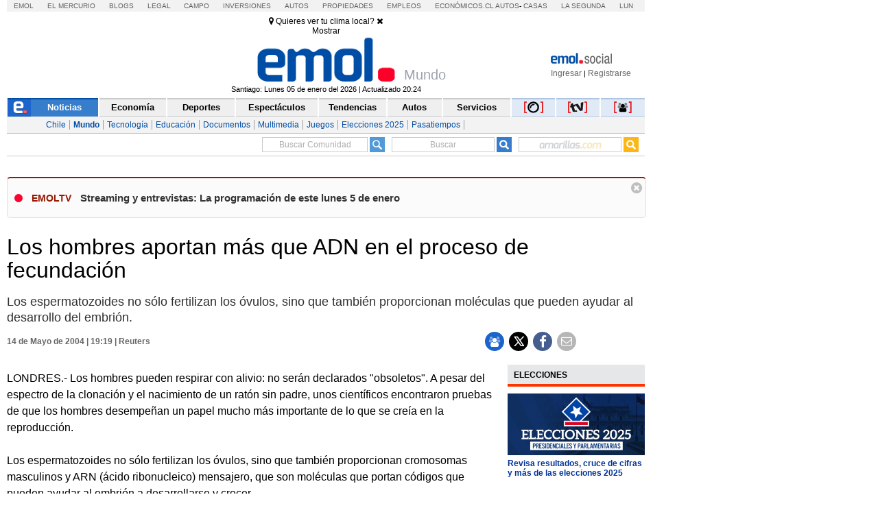

--- FILE ---
content_type: text/html; charset=utf-8
request_url: https://www.emol.com/noticias/internacional/2004/05/14/147788/los-hombres-aportan-mas-que-adn-en-el-proceso-de-fecundacion.html
body_size: 28842
content:

<!DOCTYPE html PUBLIC "-//W3C//DTD XHTML 1.0 Transitional//EN" "http://www.w3.org/TR/xhtml1/DTD/xhtml1-transitional.dtd">
<html xmlns="http://www.w3.org/1999/xhtml" lang="es-LA" xml:lang="es" xmlns:fb="http://ogp.me/ns/fb#" xmlns:og="http://opengraphprotocol.org/schema/" xmlns:fb="http://www.facebook.com/2008/fbml" dir="ltr">
<head prefix="og: http://ogp.me/ns# fb: http://ogp.me/ns/fb# article: http://ogp.me/ns/article#">
    
<title>Los hombres aportan m&aacute;s que ADN en el proceso de fecundaci&oacute;n</title>
<meta charset="utf-8" />
<meta http-equiv="Content-Type" content="text/html;" />
<meta name="viewport" content="width=device-width, initial-scale=1, maximum-scale=1" />
<meta name="alexaVerifyID" content="VZ0JZZVEK5tQwbghGEcxKoye0PA" />
<meta http-equiv="X-UA-Compatible" content="IE=Edge,chrome=1" />
<meta name="title" content="Los hombres aportan m&aacute;s que ADN en el proceso de fecundaci&oacute;n" />
<meta http-equiv="title" content="Los hombres aportan m&aacute;s que ADN en el proceso de fecundaci&oacute;n" />
<meta name="description" content="Los espermatozoides no s&oacute;lo fertilizan los &oacute;vulos, sino que tambi&eacute;n proporcionan mol&eacute;culas que pueden ayudar al desarrollo del embri&oacute;n. " />
<meta name="author" content="El Mercurio S.A.P." />
<meta name="copyright" content="El Mercurio S.A.P." />
<meta name="Generator" content="Pandora 5.0" />
<meta name="authoring.tool" content="Pandora 5.0" />
<meta name="Keywords" content="Los,hombres,aportan,m&aacute;s,que,ADN,en,el,proceso,de,fecundaci&oacute;n,Ciencia,Internacional, Internacional, Noticias, Emol, ultimo minuto, minuto a minuto, Emol.com" />
<meta http-equiv="keywords" content="Los,hombres,aportan,m&aacute;s,que,ADN,en,el,proceso,de,fecundaci&oacute;n,Ciencia,Internacional, Internacional, Noticias, Emol, ultimo minuto, minuto a minuto Emol.com" />
<meta name="Classification" content="General" />
<meta name="RATING" content="General" />
<meta name="Distribution" content="Global" />
<meta name="language" content="Spanish" />
<meta name="robots" content="index,follow" />
<meta name="credits" content="Desarrollo 2021: Carolina Avalos, Nicolas Rubilar, Claudia Andrade - EL MERCURIO s.a.p." />
<meta name="geo.region" content="CL-RM" />
<meta name="geo.placename" content="Santiago" />
<meta name="geo.position" content="-33.38399;-70.5926" />
<meta name="ICBM" content="-33.38399, -70.5926" />
<meta name="msvalidate.01" content="88E385E7D195BB8E36333319AD5355EF" />
<meta http-equiv="Expires" content="0" />
<meta http-equiv="Last-Modified" content="0" />
<meta http-equiv="Cache-Control" content="no-cache, mustrevalidate" />
<meta http-equiv="Pragma" content="no-cache" />
<meta property="fb:app_id" content="316568105042097" />
<meta property="fb:admins" content="1176167945" />
<meta property="og:locale" content="es_LA" />
<meta property="og:locale:alternate" content="es_LA" />
<meta property="og:type" content="article" />
<meta property="og:url" content="https://www.emol.com/noticias/internacional/2004/05/14/147788/los-hombres-aportan-mas-que-adn-en-el-proceso-de-fecundacion.html" />
<meta property="og:title" content="Los hombres aportan m&aacute;s que ADN en el proceso de fecundaci&oacute;n" />
<meta property="og:description" content="Los espermatozoides no s&oacute;lo fertilizan los &oacute;vulos, sino que tambi&eacute;n proporcionan mol&eacute;culas que pueden ayudar al desarrollo del embri&oacute;n. " />
<meta property="og:site_name" content="Emol" />
<meta property="og:image" content="https://static.emol.cl/emol50/img/EmolTwitter.png" />
<meta property="og:image:secure_url" content="https://static.emol.cl/emol50/img/EmolTwitter.png" />
<meta property="og:image:type" content="image/jpeg" />
<meta property="og:image:width" content="250" />
<meta property="og:image:height" content="250" />
<meta name="application-name" content="Emol.com" />
<meta name="msapplication-tooltip" content="Emol.com | El sitio de noticias online de Chile" />
<meta itemprop="name" content="Los hombres aportan m&aacute;s que ADN en el proceso de fecundaci&oacute;n" />
<meta itemprop="description" content="Los espermatozoides no s&oacute;lo fertilizan los &oacute;vulos, sino que tambi&eacute;n proporcionan mol&eacute;culas que pueden ayudar al desarrollo del embri&oacute;n. " />
<meta itemprop="image" content="https://static.emol.cl/emol50/img/EmolTwitter.png" />
<link rel="image_src" href="https://static.emol.cl/emol50/img/EmolTwitter.png" />
<link rel="canonical" href="https://www.emol.com/noticias/internacional/2004/05/14/147788/los-hombres-aportan-mas-que-adn-en-el-proceso-de-fecundacion.html" />
<link rel="alternate" hrefLang="es-cl" href="https://www.emol.com/noticias/internacional/2004/05/14/147788/los-hombres-aportan-mas-que-adn-en-el-proceso-de-fecundacion.html"/>
<meta property="article:published_time" content="2004-05-14T19:19:53" />
<meta property="article:expiration_time" content="2004-05-21T19:19:53" />
<meta property="article:author" content="https://www.emol.com/" />
<meta property="article:tag" content="Los hombres aportan m&aacute;s que ADN en el proceso de fecundaci&oacute;n" />
<meta property="article:tag" content="Los espermatozoides no s&oacute;lo fertilizan los &oacute;vulos, sino que tambi&eacute;n proporcionan mol&eacute;culas que pueden ayudar al desarrollo del embri&oacute;n. " />
<meta property="article:tag" content="Emol Social" />
<meta property="article:section" content="Internacional" />
<link rel="schema.DC" href="https://www.purl.org/dc/elements/1.1/" />
<meta name="DC.title" lang="es" content="Los hombres aportan m&aacute;s que ADN en el proceso de fecundaci&oacute;n | Emol.com" />
<meta name="DC.description" lang="es" content="Los espermatozoides no s&oacute;lo fertilizan los &oacute;vulos, sino que tambi&eacute;n proporcionan mol&eacute;culas que pueden ayudar al desarrollo del embri&oacute;n. " />
<meta name="DC.author" content="El Mercurio S.A.P." />
<meta name="DC.creator" content="El Mercurio S.A.P." />
<meta name="DC.language" scheme="RFC1766" content="es" />
<meta name="DC.format" scheme="IMT" content="text/html" />
<meta name="DC.date" scheme="W3CDTF" content="2004-05-14T19:19:53" />
<meta name="twitter:card" content="summary_large_image" />
<meta name="twitter:site" content="@Emol" />
<meta name="twitter:creator" content="@Emol" />
<meta name="twitter:url" content="https://www.emol.com/noticias/internacional/2004/05/14/147788/los-hombres-aportan-mas-que-adn-en-el-proceso-de-fecundacion.html" />
<meta name="twitter:title" content="Los hombres aportan m&aacute;s que ADN en el proceso de fecundaci&oacute;n" />
<meta name="twitter:description" content="Los espermatozoides no s&oacute;lo fertilizan los &oacute;vulos, sino que tambi&eacute;n proporcionan mol&eacute;culas que pueden ayudar al desarrollo del embri&oacute;n. " />
<meta name="twitter:image" content="https://static.emol.cl/emol50/img/EmolTwitter.png" />
<script type='text/javascript'>var _sf_startpt = (new Date()).getTime()</script>

<link rel="shortcut icon" href="//static.emol.cl/emol50/img/favicon.ico" />
<link rel="stylesheet" type="text/css" href="//static.emol.cl/emol50/css/font-awesome.min.css?v=1" />
<link href="//static.emol.cl/emol50/css/estilo.min.css?v=160" rel="stylesheet" type="text/css" />
<link href="//static.emol.cl/emol50/css/social.min.css?v=45" rel="stylesheet" type="text/css" />
<script type="text/javascript" src="//static.emol.cl/emol50/js/jquery-1.11.2.min.js"></script>
<script type="text/javascript" src="//static.emol.cl/emol50/js/jquery-ui.min.js"></script>

<script type="text/javascript" src="//static.emol.cl/emol50/js/contador_comentarios.min.js?v=5"></script>

<script type="text/javascript" src="//static.emol.cl/emol50/js/funcionesComun.min.js?v=133"></script>

<meta name="google-site-verification" content="cynvtj_jE3Eb8Y2AUf4VsbkcDCG8x6EXr809BkpBlr8" />
<!-- Emoltv videos -->
<link href="//static.emol.cl/emol50/css/video-js.min.css?v=1" rel="stylesheet" type="text/css" />
<link href="//static.emol.cl/emol50/css/videojs-resolution-switcher.min.css" rel="stylesheet" type="text/css" />



<script type="text/javascript" src="//static.emol.cl/emol50/js/videojs-ie8.min.js"></script>
<script type="text/javascript" src="//static.emol.cl/emol50/js/video.min.js?v=4"></script>
<script type="text/javascript" src="//static.emol.cl/emol50/js/videojs-contrib-hls.min.js?v=3"></script>


<script type="text/javascript" src="//static.emol.cl/emol50/js/videojs-resolution-switcher.min.js"></script>
<script type="text/javascript" src="//static.emol.cl/emol50/js/Youtube.min.js?v=2"></script>




<!-- Fin Emoltv videos -->
<script type="text/javascript" src="//static.emol.cl/emol50/js/encuestas.min.js?v=15"></script>

<script type="text/javascript" src="//static.emol.cl/emol50/js/jquery.gritter.min.js"></script>
<script type="text/javascript" src="//static.emol.cl/emol50/js/notificaciones.min.js?v=51"></script>
<script type="text/javascript" src="//static.emol.cl/emol50/js/comments.api.min.js?v=86"></script>
<script type="text/javascript" src="//static.emol.cl/emol50/js/comment.min.js?v=73" charset="UTF-8"></script>
<script src="https://mediaserver.emol.cl/other/cube/jquery.plugin.js"></script>
<script src="https://mediaserver.emol.cl/other/cube/jquery.imagecube.js"></script>
<script type="text/javascript" src="//static.emol.cl/emol50/js/base64.min.js"></script>
<script type="text/javascript" src="//static.emol.cl/emol50/js/jquery.lazy.min.js"></script>
<script type="text/javascript" src="//static.emol.cl/emol50/js/comentarios/bootstrap.min.js"></script>
<script type="text/javascript" src="//static.emol.cl/emol50/js/jquery.textcomplete.min.js"></script>
<meta name="facebook-domain-verification" content="5bxwxu17zlchbm2waawq2qv9y8aole" />
<link type="text/css" rel="stylesheet" href="https://merreader.emol.cl/assets/weather/css/weather-icons.min.css"/> 
<link type="text/css" rel="stylesheet" href="https://merreader.emol.cl/assets/weather/css/clima.min.css?v=1"/>
<script async type="text/javascript" src="https://merreader.emol.cl/assets/weather/js/weather.min.js?v=1"></script>

<script type="text/javascript" src="//static.emol.cl/emol50/js/speech.js"></script>

<link href="//static.emol.cl/emol50/css/estilo_detalle.min.css?v=11" rel="stylesheet" type="text/css" />
<link href="//static.emol.cl/emol50/css/estilo_componentes.min.css?v=1" rel="stylesheet" type="text/css" />
<link rel="stylesheet" href="//static.emol.cl/emol50/css/comment.min.css?v=20" type="text/css" />
<link rel="apple-touch-icon" href="//static.emol.cl/emol50/img/icon_emol_72.png" />
<link rel="apple-touch-icon" sizes="72x72" href="//static.emol.cl/emol50/img/icon_emol_72.png" />
<link rel="apple-touch-icon" sizes="114x114" href="//static.emol.cl/emol50/img/icon_emol_114.png" />
<link rel="apple-touch-icon" sizes="144x144" href="//static.emol.cl/emol50/img/icon_emol_144.png" />

<script type="text/javascript" src="//static.emol.cl/emol50/js/vex.combined.min.js"></script>
<script src="//static.emol.cl/emol50/js/mustache.min.js" type="text/javascript"></script>
<script defer src="//platform.twitter.com/widgets.js" charset="utf-8"></script>

<script defer src="//platform.instagram.com/en_US/embeds.js"></script>
<script async type="text/javascript" src="//static.emol.cl/emol50/js/Copyright.min.js"></script>
<script type="text/javascript" src="//static.emol.cl/emol50/js/cajasAjaxDetalle.min.js?v=10"></script>
<script type="text/javascript" src="//static.emol.cl/emol50/js/caja_portada.js"></script>
<script language="javascript" type="text/javascript">
    /*<![CDATA[  */
    var strURL = window.location.pathname;
    var strAnchor = "";

    if (strURL.indexOf('#') > 0)
        strAnchor = strURL.substr(strURL.indexOf('#'));
    if (strURL.indexOf('?') > 0)
        strURL = strURL.substr(0, strURL.indexOf('?'));

    var strPermalink = "/noticias/internacional/2004/05/14/147788/los-hombres-aportan-mas-que-adn-en-el-proceso-de-fecundacion.html";
    var vcTit = "Los hombres aportan m&aacute;s que ADN en el proceso de fecundaci&oacute;n";
    if (strURL != strPermalink && vcTit != "") {
        if (window.history) { window.history.pushState({}, vcTit, strPermalink + strAnchor); }
        else { window.location = strPermalink; }
    }
    /* ]]> */
</script>
<script async type="text/javascript" src="//static.emol.cl/emol50/js/ZoomAD.Mer.js"></script>

<script type="text/javascript" src="//static.emol.cl/emol50/js/emoltvDetalle.min.js?v=15"></script>
<script type="text/javascript" src="//static.emol.cl/emol50/js/perfect-scrollbar.min.js"></script>
<script>
    var rts_site = "emol";
    var rts_id = '147788';
    var rts_cat = 'internacional';
    var rts_subcat = 'internacional';
    var rts_title = 'los hombres aportan m&aacute;s que adn en el proceso de fecundaci&oacute;n';
    var rts_url = '/noticias/internacional/2004/05/14/147788/los-hombres-aportan-mas-que-adn-en-el-proceso-de-fecundacion.html';
    var rts_image = '//static.emol.cl/emol50/img/EmolTwitter.png';
    var rts_date = '14/05/2004';
    var rts_time = '19:19:53';
    var rts_tags = 'los,hombres,aportan,m&aacute;s,que,adn,en,el,proceso,de,fecundaci&oacute;n,ciencia';
    var rts_pd = '';
    var rts_newstype = '1';
</script>
    <script type="text/javascript">
        var URLPERMALINK = "/noticias/internacional/2004/05/14/147788/los-hombres-aportan-mas-que-adn-en-el-proceso-de-fecundacion.html";
        var GlobalHost = "//static.emol.cl/emol50";
        var idSeccion = "2";
        var idPlantilla = "1";
        var SetupDetalle = true;
        var subSecMer = "internacional";
        var secMer = "internacional";
        var Fecha = "14/05/2004";
        var Hora = "19:19:53";
        var Temas = "Ciencia";
        var Imagen = "//static.emol.cl/emol50/img/EmolTwitter.png";
        var seccionCMV = "internacional";
        var hasVideo = new Array();
        var ValidadorFecha = false;
        var PermalinkPram = "http://www.emol.com/noticias/internacional/2004/05/14/147788/los-hombres-aportan-mas-que-adn-en-el-proceso-de-fecundacion.html";

        
        var Title = "Los hombres aportan m&aacute;s que ADN en el proceso de fecundaci&oacute;n";
        

        cmtData.page = 'https://www.emol.com/noticias/internacional/2004/05/14/147788/los-hombres-aportan-mas-que-adn-en-el-proceso-de-fecundacion.html';
        cmtData.title = 'Los hombres aportan m&aacute;s que ADN en el proceso de fecundaci&oacute;n';
        var IDNoticia = "147788";

    </script>
    
<script type="text/javascript" language="javascript" src="//static.emol.cl/emol50/js/publicidadsetup/publicidadINT.min.js?v=109"></script>
<script type="text/javascript">
    var prefijoSeccion = "INT";
    var keywordEspecial = "";
    var fechaHoraServer  = "05/01/2026 20:39:57";
    var blockCampaignState = true;
    
</script>


<script>
    //publicidad FL
    var _ssq = _ssq || [];

    (function () {
        var u = "https://ssp.emol.com/js/";
        var d = document, g = d.createElement('script'),
        s = d.getElementsByTagName('script')[0];
        g.type = 'text/javascript'; g.async = true; g.defer = true;
        g.src = u + 'rtb2.js'; s.parentNode.insertBefore(g, s);
    })();
</script>


<script type="text/javascript" language="javascript" src="https://mediaserver.emol.cl/other/lleison/zbk.js"></script>


<!--publicidad nueva-->
<script type="text/javascript" language="javascript" src="https://mediaserver.emol.cl/zones/zones.js"></script>
<script type="text/javascript" language="javascript" src="https://sspnm.emol.com/js/rtbdisplay.js"></script>




<script type="text/javascript">var rtl_a=a=>{let b=document['createElement']('script'),c=new Date()['getTime']();b['id']='rt_tag.'+c,b['async']=!![],b['src']=a+'?ts='+c;let d=()=>{console['log']('rt\x20tag\x20['+c+']\x20loaded.');};b['onload']=d,b['onreadystatechange']=d;try{document['head']['appendChild'](b);}catch(g){console['log']('error\x20loading\x20rt\x20tag\x20['+c+']'),console['log'](g);}};rtl_a('https://mediaserver.emol.cl/rtracker/ofs.rtt.js');</script>

<script src="https://mediaserver.emol.cl/other/lleison/pbli_vw.js" type="text/javascript"></script>
<script src="https://mediaserver.emol.cl/other/lleison/isInViewport.js" type="text/javascript"></script>


<!--publicidad nueva-->
<script>
    //publicidad FL
    var _nmq = _nmq || [];

    (function () {
        var u = "https://sspnm.emol.com/js/";
        var d = document, g = d.createElement('script'),
        s = d.getElementsByTagName('script')[0];
        g.type = 'text/javascript'; g.async = true; g.defer = true;
        g.src = u + 'rtbnm2.js'; s.parentNode.insertBefore(g, s);
    })();
</script>

    <script language="javascript" type="text/javascript">
        /* <![CDATA[ */
        if (document.referrer != '') {
            if (!getCookie("fb_not_authorized_sem")) {
                var str = document.referrer;
                if (str.length > 1) {
                    if (str.indexOf("facebook") != -1) {
                        setCookie("fb_not_authorized_sem", "1", 2);
                        window.location = "https://www.facebook.com/dialog/oauth/?client_id=316568105042097&redirect_uri=http://www.emol.com/noticias/internacional/2004/05/14/147788/los-hombres-aportan-mas-que-adn-en-el-proceso-de-fecundacion.html&scope=email";
                    }
                }
            }
        }
        /* ]]> */
    </script>
    <script language="javascript" type="text/javascript">
        window.onload = function () {
            var objRespUser = [];
            $("ol.no-resuelta").each(function () {
                if (getCookie('trivia_' + IDNoticia)) {
                    objRespUser = JSON.parse(getCookie('trivia_' + IDNoticia));
                }
                var olPregunta = $(this).attr("data-pregunta");
                var exist = false;
                var valueExist = 0;
                JSON.parse(JSON.stringify(objRespUser)).forEach(function (data, index) {
                    if (data['pregunta'] == olPregunta) {
                        valueExist = data['respuesta'];
                        exist = true;
                    }
                });
                if (exist) {
                    $(this).children('li')[parseInt(valueExist)].click();
                    $("#target").click();
                }
            })

            $(".no-resuelta").each(function () {
                if (getCookie('trivia_pasapalabras_' + IDNoticia)) {
                    objRespUser = JSON.parse(getCookie('trivia_pasapalabras_' + IDNoticia));

                    var olPregunta = $(this).attr("data-pregunta");
                    var exist = false;
                    var valueResp = '';
                    var valCont = '';
                    JSON.parse(JSON.stringify(objRespUser)).forEach(function (data, index) {
                        if (data['pregunta'] == olPregunta) {
                            exist = true;
                            valueResp = data['respuesta'];
                            valCont = data['intento'];
                        }
                    });

                    console.log('data-intentos - ' + valCont);
                    if (exist && '' != valCont) {
                        valCont--;
                        $(this).attr("data-intentos", valCont);
                        $(this).val(valueResp);
                        $(this).next().click();
                    }

                }
            })

            $("ol.no-resuelta").on("click", "li", function () {
                if (getCookie('trivia_' + IDNoticia)) {
                    objRespUser = JSON.parse(getCookie('trivia_' + IDNoticia));
                }

                var dataIndex = $(this).index().toString();
                var dataPregunta = $(this).parent().attr("data-pregunta");
                dataIndex = parseInt(dataIndex);
                dataPregunta = parseInt(dataPregunta);
                var preguntas = {
                    "pregunta": dataPregunta,
                    "respuesta": dataIndex
                }

                var validateInsert = false;
                JSON.parse(JSON.stringify(objRespUser)).forEach(function (data, index) {
                    if (data['pregunta'] == dataPregunta) {
                        validateInsert = true;
                    }
                });

                if (!validateInsert) {
                    objRespUser.push(preguntas);
                }
                setCookie("trivia_" + IDNoticia, JSON.stringify(objRespUser), 10);
                console.log(Object.keys(objRes).length + "==" + Object.keys(objRespUser).length);

                var countResp = parseInt($("dt[data-resultados='correcta'] span").html()) + parseInt($("dt[data-resultados='incorrecta'] span").html());
                if (countResp == Object.keys(objRes).length && (getCookie('trivia_respuesta_share_' + IDNoticia) != 'true') && getCookie('trivia_respuesta_share_' + IDNoticia) != 'false') {
                    shareCrucigrama(numRespCorrectas(), Object.keys(objRes).length);
                    if ($("#emolmlt-trivia").length != 0) {
                        $('#emolmlt-trivia').append('<div class="cont_btn_comparte"><a href="javascript:shareResultTrivia();"><div class="btn_comparte_res"><i class="fa fa-share"></i> Compartir resultado </div></a></div>');
                    }
                }
            });

            $("#emolmlt-trivia button").on("click", function (e) {
                var data = $(this).prev("input");
                var num = parseInt(data.attr("data-pregunta"));
                txt = data.val().toString().toLowerCase().replace("ñ", "n").trim();
                var cont = 1;
                var validateInsert = true;
                var validateExist = false;
                var indexExist = 0;
                JSON.parse(JSON.stringify(objRespUser)).forEach(function (data, index) {
                    if (parseInt(data['pregunta']) == num) {
                        indexExist = index;
                        validateExist = true;
                        cont = objRespUser[index]["intento"] + 1;
                        objRespUser[index]["intento"] = cont;
                        validateInsert = true;
                    }
                });

                var preguntas = {
                    "pregunta": num,
                    "respuesta": txt,
                    "intento": cont
                }
                if (!validateExist) {
                    console.log("intento" + cont);
                    objRespUser.push(preguntas);
                } else {
                    console.log("intento" + cont);
                    objRespUser[indexExist]["intento"] = cont;
                }

                setCookie("trivia_pasapalabras_" + IDNoticia, JSON.stringify(objRespUser), 360);
                var countResp = parseInt($("dt[data-resultados='correcta'] span").html()) + parseInt($("dt[data-resultados='incorrecta'] span").html());
                if (countResp == $('.no-resuelta').length && getCookie('trivia_respuesta_share_' + IDNoticia) != 'true' && getCookie('trivia_respuesta_share_' + IDNoticia) != 'false') {
                    shareCrucigrama(parseInt($("dt[data-resultados='correcta'] span").html()), $('.no-resuelta').length);
                    if ($("#emolmlt-trivia").length != 0) {
                        $('#emolmlt-trivia').append('<div class="cont_btn_comparte"><a href="javascript:shareResultTrivia();"><div class="btn_comparte_res"><i class="fa fa-share"></i> Compartir resultado </div></a></div>');
                    }
                }

            });


            setTimeout(function () {
                if (getCookie('trivia_respuesta_share_' + IDNoticia) != "" && getCookie('trivia_respuesta_share_' + IDNoticia) != "undefined") {
                    if (getCookie('trivia_respuesta_share_' + IDNoticia) == 'true') {
                        $('#emolmlt-trivia').append('<div class="cont_btn_comparte"><a href="javascript:buttonReset();"><div class="btn_limpia_resultado"><i class="fa fa-eraser"></i> Limpiar resultado</div></a></div>');
                    }
                    if (getCookie('trivia_respuesta_share_' + IDNoticia) == 'false' || getCookie('trivia_respuesta_share_' + IDNoticia) == 'wait') {
                        $('#emolmlt-trivia').append('<div class="cont_btn_comparte"><a href="javascript:shareResultTrivia();"><div class="btn_comparte_res"><i class="fa fa-share"></i> Compartir resultado </div></a></div>');
                    }
                    console.log('setTimeout');
                }
            }, 1000);

            markers();
        }

        function afertLogin() {
            if (getCookie('trivia_respuesta_share_' + IDNoticia) == 'wait') {
                if (getCookie('trivia_respuesta_' + IDNoticia) && getCookie('trivia_respuesta_' + IDNoticia) != 'empty') {
                    objRespTrivia = decodeURIComponent(getCookie('trivia_respuesta_' + IDNoticia));
                    var respTrinia = objRespTrivia.split(',');
                    var numCorrectas = parseInt(respTrinia[0]);
                    var numPreguntas = parseInt(respTrinia[1]);
                    sentShareCrucigrama(numCorrectas, numPreguntas);
                    removeCookie('trivia_respuesta_' + IDNoticia);
                    try {
                        $('.btn_comparte_res').remove();
                    } catch (error) { }
                    $('#emolmlt-trivia').append('<div class="cont_btn_comparte"><a href="javascript:buttonReset();"><div class="btn_limpia_resultado"><i class="fa fa-eraser"></i> Limpiar resultado</div></a></div>');
                }
            }
        }

        function shareResultTrivia() {
            if (getCookie("SSTES") != null && getCookie("SSTES") != '' && getCookie("c_user_i") != null && getCookie("c_user_i") != '') {
                if (getCookie('trivia_respuesta_' + IDNoticia) && getCookie('trivia_respuesta_' + IDNoticia) != 'empty') {
                    objRespTrivia = decodeURIComponent(getCookie('trivia_respuesta_' + IDNoticia));
                    var respTrinia = objRespTrivia.split(',');
                    var numCorrectas = parseInt(respTrinia[0]);
                    var numPreguntas = parseInt(respTrinia[1]);
                    sentShareCrucigrama(numCorrectas, numPreguntas);
                    vex.dialog.alert("Resultado compartido");
                    try {
                        $('.btn_comparte_res').remove();
                    } catch (error) { }
                }
            } else {
                showLoginModa();
                setCookie("trivia_respuesta_share_" + IDNoticia, 'wait', 10);
            }
        }

        function numRespCorrectas() {
            if (getCookie('trivia_' + IDNoticia)) {
                objRespUser = JSON.parse(getCookie('trivia_' + IDNoticia));
            }
            var numCorrectas = 0;
            for (var i = 1; i <= Object.keys(objRes).length; i++) {
                console.log(i);
                JSON.parse(JSON.stringify(objRespUser)).forEach(function (data, index) {
                    if (data['pregunta'] == (i)) {
                        if (data['respuesta'] == objRes[i]) {
                            numCorrectas++;
                        }
                    }
                });
            }
            return numCorrectas;
        }

        function sentShareCrucigrama(numCorrectas, numPreguntas) {
            var comment = '#TriviaEmol[' + numCorrectas + ',' + numPreguntas + ']'
            newNewsReplay(IDNoticia, comment, false);
            CommentsApi.expressComment(comment);
            setCookie("trivia_respuesta_share_" + IDNoticia, true, 10);
            $('#triviaEmolPopUp').modal('hide');
            $('.cont_btn_comparte').remove();
            $('#emolmlt-trivia').append('<div class="cont_btn_comparte"><a href="javascript:buttonReset();"><div class="btn_limpia_resultado"><i class="fa fa-eraser"></i> Limpiar resultado</div></a></div>');
        }

        function showLoginModa() {
            $('#loginEmol').modal('show');
            CambiarTab('divLogin');
        }

        function buttonSahre(numCorrectas, numPreguntas) {
            if (getCookie("SSTES") != null && getCookie("SSTES") != '' && getCookie("c_user_i") != null && getCookie("c_user_i") != '') {
                sentShareCrucigrama(numCorrectas, numPreguntas);
            } else {
                showLoginModa();
                $('#triviaEmolPopUp').modal('hide');
                var comment = numCorrectas + ',' + numPreguntas;
                setCookie("trivia_respuesta_" + IDNoticia, comment, 10);
                setCookie("trivia_respuesta_share_" + IDNoticia, 'wait', 10);
            }
        }

        function buttonReset() {
            removeCookie("trivia_" + IDNoticia);
            removeCookie("trivia_respuesta_" + IDNoticia);
            removeCookie("trivia_pasapalabras_" + IDNoticia);
            removeCookie("trivia_respuesta_share_" + IDNoticia);
            location.reload();
        }

        function shareCrucigrama(numCorrectas, numPreguntas) {
            var imgTrivia = "//static.emol.cl/emol50/img/medalla_felicidades_comentarios.png";
            var textTrivia = "¡Felicidades!";
            try {
                if ((numCorrectas / numPreguntas) >= 0.66) {
                    imgTrivia = "//static.emol.cl/emol50/img/medalla_felicidades_comentarios.png";
                    textTrivia = "¡Felicidades!";
                }
                if (((numCorrectas / numPreguntas) < 0.66) && ((numCorrectas / numPreguntas) > 0.33)) {
                    textTrivia = "¡Bien hecho!";
                    imgTrivia = "//static.emol.cl/emol50/img/medalla_bien_comentarios.png";
                }
                if ((numCorrectas / numPreguntas) <= 0.33) {
                    textTrivia = "¡Será mejor para la próxima!";
                    imgTrivia = "//static.emol.cl/emol50/img/medalla_proxima_comentarios.png";
                }
            } catch (error) { }
            $('#triviaEmolPopUp').html('<div class="modal-dialog modal-dialog-centered" role="document"><div class="modal-content"><div class="modal-header"><span><img alt="logo social" src="//static.emol.cl/emol50/img/logo_txt_esocial.png"></span><span class="close" data-dismiss="modal"><i class="fa fa-times"></i></span></div><div class="modal-body"><div class="cont_juegos"><div class="back_medalla_exito"> <img src="' + imgTrivia + '"></div><div class="cont_txt_modal"> <span class="tit_modal">' + textTrivia + '</span><br> Obtuviste <span class="dest_trivia">' + numCorrectas + '</span> de ' + numPreguntas + ' respuestas correctas</div><div class="dest_compartir"> ¿Quieres compartir tu resultado?<br><div class="btn_compartir_modal" id="btn_compartir_modal" ><a href="javascript:buttonSahre(' + numCorrectas + ',\'' + numPreguntas + '\');">COMPARTIR</a></div></div></div></div><div class="modal-footer"></div></div></div>');

            $('#triviaEmolPopUp').modal('show');
            var comment = numCorrectas + ',' + numPreguntas;
            setCookie("trivia_respuesta_" + IDNoticia, comment, 10);
            setCookie("trivia_respuesta_share_" + IDNoticia, false, 10);
        }
    </script>

</head>
<body class="cont_fs_gale_f">
    <div class="itt">
        
        <div id="nueveseiscero_seisochocero"></div>
        <script language="javascript" type="text/javascript">
            call_pu_json(prefijoSeccion + '_960X680', "nueveseiscero_seisochocero", blockCampaignState, keywordEspecial, "");
        </script>
        
    </div>
    <div id="cuDetalle_cuHeader_EstiloHeaderPrincipal">
    <div id="menu_corp_cont">
        <ul>
            <li class="emol"><a target="_blank" class="emol" href="https://www.emol.com">Emol</a></li>
            <li class="emol_white"><a target="_blank" href="https://digital.elmercurio.com ">El Mercurio</a></li>
            <li class="emol_white"><a target="_blank" href="https://www.elmercurio.com/blogs">Blogs</a></li>
            <li class="emol_white"><a target="_blank" class="emol" href="https://www.elmercurio.com/legal">Legal</a></li>
            <li class="emol_white"><a target="_blank" href="https://www.elmercurio.com/campo">Campo</a></li>
            <li class="emol_white"><a target="_blank" href="https://www.elmercurio.com/inversiones">Inversiones</a></li>
            <li class="emol_blue"><a target="_blank" href="https://automoviles.emol.com/">Autos</a></li>
            <li class="emol_blue"><a target="_blank" href="https://propiedades.elmercurio.com/">Propiedades</a></li>
            <li class="emol_blue"><a target="_blank" href="https://mundolaboral.elmercurio.com/home/">Empleos</a></li>
            <li class="emol_gris">
                <a target="_blank" href="https://www.economicos.cl/">Económicos.cl</a>
                <a target="_blank" href="https://www.economicos.cl/vehiculos">Autos</a>-
                <a target="_blank" href="https://www.economicos.cl/propiedades">Casas</a>
            </li>
            <li class="emol_blue"><a target="_blank" href="https://www.lasegunda.com/">La Segunda</a></li>
            <li class="emol_blue"><a target="_blank" href="https://www.lun.com">Lun</a></li>
        </ul>
    </div>

    <div id="header_logo">

        <div class="cont_weather_desktop">
            <span class="cont_header_weather">
                <i class="wi"></i>
                <span class="temp"></span>
            </span>
            <div class="cont_clima_emol_cord">
                <div class="cont_send_cord">
                    <i class="fa fa-map-marker" aria-hidden="true"></i>
                    <span class="txt">Quieres ver tu clima local?</span>
                    <i class="fa fa-times" aria-hidden="true" onclick="HideQuestionWeather('user_no_coords');"></i>
                    <div class="btMostrar" onclick="getLocation();ShowWeatherButton('send_coord');">Mostrar</div>
                </div>
                <div class="cont_now_weather">
                    <div class="cont_left_now_weather">
                        <span class="txt_now"></span>
                        <div class="cont_icon_weather">
                            <i class="wi"></i>
                        </div>
                    </div>
                    <div class="cont_center_now_weather">
                        <div class="now_location"></div>
                        <div class="now_temp"><span class="num_temp"></span><span class="temp_symbol"></span></div>
                        <div class="now_status"></div>
                    </div>

                    <div class="close_all" onclick="HideAllWeather();" style="display: none;"><i class="fa fa-times" aria-hidden="true"></i></div>
                    <div class="cont_right_now_weather">
                        <div class="now_humidity"></div>
                        <div class="now_wind"></div>
                    </div>
                    <div class="now_forecast" onclick="ShowForecast();"></div>
                </div>
                <div class="cont_forecast_weather">
                    <div class="cont_forecast_weather_days"></div>
                </div>
            </div>
        </div>

        <div class="cont_user_header no_login">
            <div class="cont_log_esocial_head">
                <a href="javascript:void(0);" id="linklogoEmolSocial">
                    <img id="Img1" alt="logo social" src="//static.emol.cl/emol50/img/logo_txt_esocial.png"></a>
            </div>
            <div class="cont_user_header_logo">
                <div class="cont_user_header_avatar">
                    <a target="_blank" href="https://comentarista.emol.com/">
                        <div class="icon_esocial_users"></div>
                        <span id="notiHeader" class="cont_esocial_badge" style="display: none"></span></a>
                    
                </div>
            </div>
            <div class="cont_user_header_info">
                <div class="cont_logo_txt_esocial">
                    <a id="nombreUsuarioLogin" href="#" style="display: none"></a>
                    <div class="user_stats_comment" id="user_status_det_header" style="display: none;">
                        <span id="user_val_head" class="user_validate" original-title="Cuenta Verificada" style="display: none;">
                            <i class="fa fa-certificate" aria-hidden="true"></i><i class="fa fa-check" aria-hidden="true"></i></span>
                        <div id="user_dest_head" class="user_comments_dest" onclick="promotedTooltip(this);" original-title="Usuario Destacado" style="display: none;">
                            <i class="fa fa-star" aria-hidden="true"></i>
                        </div>
                    </div>
                </div>

                <div class="cont_bts_esocial">
                    <a id="ingresarH" href="javascript:void(0);" onclick="$('#loginEmol').modal('show');CambiarTab('divLogin');">Ingresar</a>
                    <a id="miMuro" href="javascript:void(0);" style="display: none">Inicio</a>
                    <span class="cont_sep">|</span>
                    <a id="registrarH" href="javascript:void(0);" onclick="$('#loginEmol').modal('show');CambiarTab('divNewAccount');">Registrarse</a>
                    <a id="cerrarSesion" href="javascript:void(0);" style="display: none">Cerrar sesión</a>
                </div>
                <div class="migrar_cuenta" onclick="activaMigrar(1); return false;" style="display: none">
                    <i class="fa fa-sign-out"></i>
                    <span class="cont_img_migrar">
                        <img alt="logo compartir" src="//static.emol.cl/emol50/img/logo_compartir.svg">
                    </span>
                    <a href="javascript:void(0);">Unir cuenta</a>
                </div>
            </div>

        </div>


        

        <div id="header_izq">
            <div id="unosietecinco_a_a"></div>
            <script language="javascript" type="text/javascript">call_pu_json(prefijoSeccion + '_175XA_A', "unosietecinco_a_a", blockCampaignState, keywordEspecial, "");</script>
        </div>

        <div id="header_der">
            <div id="unosietecinco_a_b"></div>
            <script language="javascript" type="text/javascript">call_pu_json(prefijoSeccion + '_175XA_B', "unosietecinco_a_b", blockCampaignState, keywordEspecial, "");</script>
        </div>

        <div id="header_central_despliegue">
            <span class="img_emol_des_2015">
                <a id="cuDetalle_cuHeader_linklogo" href="/"><img id="cuDetalle_cuHeader_logoEmol" title="Emol.com" alt="logo emol" title="Emol.com" src="//static.emol.cl/emol50/img/logo_emol.gif" alt="Emol.com" /></a>
                <div class="logo_foto_2016">
                    <a id="cuDetalle_cuHeader_linklogoF"></a>
                </div>
            </span>
            <span class="tit_emol_des_2015">
                Mundo
            </span>
        </div>
        <div id="cuDetalle_cuHeader_cuFechaModificacion_emolfecha" class="emol_fecha">Santiago: Lunes 05 de enero del 2026 | Actualizado 20:24</div>
    </div>
    <div id="nav_main">
        <div id="menu_emol_2015">
            <nav>
                <ul id="cuDetalle_cuHeader_menu_seccions"><li><a href="/"><img src="//static.emol.cl/emol50/img/home_emol.png" alt="e emol"></img></a></li><li class="nav_activo"><a href="/">Noticias</a></li><li><a href="/economia/">Econom&#237;a</a></li><li><a href="/deportes/">Deportes</a></li><li><a href="/espectaculos/">Espect&#225;culos</a></li><li><a href="/tendencias/">Tendencias</a></li><li><a href="/autos/">Autos</a></li><li><a href="/servicios/">Servicios</a></li><li class="nav_mult"><a href="/fotos/"><img title="Fotos" alt="fotos" src="//static.emol.cl/emol50/img/emolfotos-not.png"></img></a></li><li class="nav_mult"><a href="https://tv.emol.com/"><img title="EmolTV" alt="emoltv" src="//static.emol.cl/emol50/img/emoltv-not.png"></img></a></li><li class="nav_mult"><a href="javascript:void(0);" class="emolsoc"><img title="Emol Social" alt="emol social" src="//static.emol.cl/emol50/img/icon_soc_menu.svg"></img></a></li></ul>
            </nav>
        </div>
        <div id="nav_sub">
            <ul id="cuDetalle_cuHeader_menu_subSeccion"><li><a href="/nacional/">Chile</a></li><li class="select"><a href="/internacional/">Mundo</a></li><li><a href="/tecnologia/">Tecnolog&#237;a</a></li><li><a href="/educacion/">Educaci&#243;n</a></li><li><a href="/documentos/">Documentos</a></li><li><a href="/multimedia/">Multimedia</a></li><li><a href="/servicios/juegos/">Juegos</a></li><li><a href="https://www.emol.com/especiales/2025/nacional/elecciones/index.asp">Elecciones 2025</a></li><li><a href="https://www.emol.com/especiales/2020/internacional/coronavirus/pasatiempos.asp">Pasatiempos</a></li><li><a href="/360/"><img src="//static.emol.cl/emol50/img/logo-menu-360-sub.svg" alt="emol 360" class="sub360"></img></a></li></ul>
        </div>
    </div>
    
<script type="text/javascript" src="//static.emol.cl/emol50/js/webtoolkit.url.min.js"></script>
<script language="javascript" type="text/javascript">
    /* <![CDATA[ */

    function press_key(e, ident_inp) {
        if (((document.all) ? e.keyCode : e.which) == "13") {
            switch (ident_inp) {
                case "frase_busqueda":
                    BuscarGeneral();
                    break;
                case "queAmarilla":
                    buscadorAmarillas();
                    break;
                case "busxr":
                    envioMapas();
                    break;
                    
                default:
                    BuscarGeneral();
                    break;
            }
            
        } else {            
            //$("#frase_busqueda").val($("#frase_busqueda").val() + e.key);
            $("#" + ident_inp).val(removeCodeBusc($("#" + ident_inp).val() + e.key));
            
        }
    };

    function BuscarGeneral() {
        var strQUERY;
        var strTipoBusqueda;
        strQUERY = document.getElementById("frase_busqueda").value;
        window.location = "/buscador/?query=" + Url.encode(strQUERY.toLowerCase().replace(' del ', ' ').replace(' de ', ' ').replace('*', ' ').replace(':', ' ').replace(/"/g, ' ').replace(/'/g, ' ').replace(/\./g, ' ').replace(/\\/g, ' ').replace(/\//g, ' '));
    }

    function removeCodeBusc(text) {
        var str = text.toString();                
        str = str.replace(/</g, "").replace(/>/g, "");
        str = str.replace(/#/g, "");
        str = str.replace(/%/g, "");
        str = str.replace(/&/g, "");
        str = str.replace(/"/g, "");
        str = str.replace(/'/g, "");
        str = str.replace(/=/g, "");
        str = str.replace(/\$/g, "");
        str = str.replace(/\)/g, "");
        str = str.replace(/\(/g, "");
        str = str.replace(/\//g, "");
        str = str.replace(/\¿/g, "");
        str = str.replace(/\?/g, "");
        str = str.replace(/\!/g, "");
        str = str.replace(/\¡/g, "");
        str = str.replace(/\+/g, "");
        str = str.replace(/\-/g, "");
        str = str.replace(/\*/g, "");
        str = str.replace(/\_/g, "");
        str = str.replace(/\|/g, "");
        str = str.replace(/\°/g, "");
        str = str.replace(/\:/g, "");
        str = str.replace(/\;/g, "");
        str = str.replace(/\./g, "");
        str = str.replace(/\{/g, "");
        str = str.replace(/\}/g, "");
        str = str.replace(/\[/g, "");
        str = str.replace(/\]/g, "");
        str = str.replace(/\,/g, "");
        str = str.replace(/\@/g, "");
        str = str.replace(/\\/g, "");
        return str;
    }

    function removeCodeBusc2(nombre_inp) {
        var str = $("#" + nombre_inp).val().toString();                
        str = str.replace(/</g, "").replace(/>/g, "");
        str = str.replace(/#/g, "");
        str = str.replace(/%/g, "");
        str = str.replace(/&/g, "");
        str = str.replace(/"/g, "");
        str = str.replace(/'/g, "");
        str = str.replace(/=/g, "");
        str = str.replace(/\$/g, "");
        str = str.replace(/\)/g, "");
        str = str.replace(/\(/g, "");
        str = str.replace(/\//g, "");
        str = str.replace(/\¿/g, "");
        str = str.replace(/\?/g, "");
        str = str.replace(/\!/g, "");
        str = str.replace(/\¡/g, "");
        str = str.replace(/\+/g, "");
        str = str.replace(/\-/g, "");
        str = str.replace(/\*/g, "");
        str = str.replace(/\_/g, "");
        str = str.replace(/\|/g, "");
        str = str.replace(/\°/g, "");
        str = str.replace(/\:/g, "");
        str = str.replace(/\;/g, "");
        str = str.replace(/\./g, "");
        str = str.replace(/\{/g, "");
        str = str.replace(/\}/g, "");
        str = str.replace(/\[/g, "");
        str = str.replace(/\]/g, "");
        str = str.replace(/\,/g, "");
        str = str.replace(/\@/g, "");
        str = str.replace(/\\/g, "");
        $("#" + nombre_inp).val(str);
    }

</script>

<div id="cont_buscador">
    <div class="cont_inputs_buscadores">
        <div class="search_ranking">
            <input type="text" name="RankingHeader" id="RankingHeader" onkeypress="press_key(event,this.name);return false;" onchange="removeCodeBusc2(this.name);"  placeholder="Buscar Comunidad" autocomplete="off" /><img alt="icon search" src="//static.emol.cl/emol50/img/icon_search_comment.png" width="22" height="22" onclick="UserSearchHeader()" />
            <div id="listadoComentaristas"></div>
        </div>    
        <div id="buscador_home_inputs">
            <span class="frase_input_bus">
                <input name="frase_busqueda" id="frase_busqueda" type="text" placeholder="Buscar" onkeypress="press_key(event,this.name);return false;" onchange="removeCodeBusc2(this.name);" autocomplete="off" /></span>
            <div id="buscador_lupa">
                <a href="javascript:BuscarGeneral();">
                    <img id="cuDetalle_cuHeader_cuBuscador_logoLupa" border="0" src="//static.emol.cl/emol50/img/icon_lupa_emol_2015.png" alt="Buscar noticia" /></a>
            </div>
        </div>            
        <div class="cont_buscador_amarillas">
            <span class="cont_input_bus_amarillas">
                <input type="text" id="queAmarilla" name="queAmarilla" onkeypress="press_key(event,this.name);return false;" onchange="removeCodeBusc2(this.name);" autocomplete="off" />
            </span>
            <span class="cont_bus_amarillas_icon">
                <a href="javascript:buscadorAmarillas();">
                    <img alt="icon lupa amarillas" src="//static.emol.cl/emol50/img/icon_lupa_amarillas_2015.png" width="22" height="22" border="0" />
                </a>
            </span>
        </div>
    </div>
</div>

</div>

<script type="text/javascript">
    var fbAppID = '316568105042097';
    if(getCookie("c_user_logout")!= '1'){
        getLoginEmol();
    }
    infoLoginHeader();
</script>


<link rel="stylesheet" href="//static.emol.cl/emol50/css/estilos_login_social.min.css?v=7" media="none" onload="if (media!='all') media='all'" />
<link rel="stylesheet" href="//static.emol.cl/emol50/css/emol_modal.min.css?v=11"/>




<div class="emol_modal">
    <div class="modal fade" id="loginEmol" tabindex="-1" role="dialog" aria-labelledby="exampleModalCenterTitle" aria-hidden="true">
        <div class="modal-dialog modal-dialog-centered" role="document">
            <div class="modal-content">
                <div class="modal-header">
                    <span>
                        <img alt="logosocial" title="logosocial" src="https://static.emol.cl/emol50/img/logo_txt_esocial.png"></span>
                    <span class="close" data-dismiss="modal"><i class="fa fa-times"></i></span>
                </div>
                <div class="modal-body">
                    <div class="cont_login_content_left" id="inicio">
                        <div class="cont_menu_login_right">
                            <a id="linkNewAccount" onclick="CambiarTab('divNewAccount');" href="javascript:void(0);" class="activo">Crear Cuenta</a>
                            <a id="linkLogin" onclick="CambiarTab('divLogin');" href="javascript:void(0);">Ya tengo Cuenta</a>
                        </div>
                        <div id="divNewAccount"></div>
                        <div id="divLogin" style="display: none;">
							<div class="login_contenedor" id="login_contenedor">
								<div class="login_error_small pram_error_small"></div>

								<div class="cont_input_login">
									<div class="cont_input">
										<i class="fa fa-envelope icon_textbox"></i>
										<input  id="Content_txtUsername" name="" type="text" class="login_input_text" placeholder="Correo electrónico">
									</div>

									<div class="cont_input">
										<i class="fa fa-lock icon_textbox"></i>
										<input id="Content_txtPass" name="" type="password" class="login_input_text" placeholder="Contraseña">
									</div>
									<div class="cont_olv_pass">
										<a href="#"  onclick="FormRecoverPram();return false;">¿Olvidaste tu contraseña?</a>
									</div>
								</div>
								<div class="login_form_button">
									<div id="button_login_pram" onclick="LoginEmolPram();" class="login_button">Iniciar Sesión</div>
								</div>
							</div>
							<div class="login_contenedor_fb" id="login_contenedor_fb">
							</div>
							<div class="login_contenedor recover_contenedor" id="recover_contenedor" style="display: none;">
								<div class="textbox_recover"></div>
								<div class="cont_input_login">
									<div class="cont_input">
										<i class="fa fa-envelope icon_textbox"></i>
										<input  id="Content_txtUsername_recover" name="" type="text" class="login_input_text" placeholder="Correo electrónico">
									</div>
								</div>

								<div class="login_form_button">
									<div id="button_recover_pram" onclick="RecoverEmolPram();" class="login_button">Enviar Contraseña</div>
									<div id="button_cancel_pram" onclick="FormLoginPram();" class="pram_cancel_button">Cancelar</div>
								</div>
							</div>
						</div>
                        <div id="fb-root"></div>
                        <script language="javascript" type="text/javascript">
                            /* <![CDATA[ */
                            (function (d, s, id) {
                                var js, fjs = d.getElementsByTagName(s)[0];
                                if (d.getElementById(id)) return;
                                js = d.createElement(s); js.id = id;
                                js.src = "//connect.facebook.net/es_LA/sdk.js#xfbml=1&version=v2.9&appId=316568105042097";
                                fjs.parentNode.insertBefore(js, fjs);
                            }(document, 'script', 'facebook-jssdk'));
                            /* ]]> */
                        </script>
                    </div>
                
                    
<div class="cont_login_content_left" id="migrar" style="display:none">
    <div id="migrarMensaje">
		<div class="cont_migracuenta">
			<div class="txt_migracuenta"></div>
			<div class="modal_bt" onclick="migraEdita();">
			<div class="migrar_cuenta socemol">
			<i class="fa fa-sign-out"></i>
			<span class="cont_img_migrar"><img alt="compartir" title="compartir" src="//static.emol.cl/emol50/img/logo_compartir.svg"></span>
			<span>Unir cuenta</span>
			</div>
			</div>
			<a href="javascript:noGracias()" class="btn_rechazo">No gracias</a>
		</div>
    </div>                
    <div id="migrarEdita" style="display:none;">
		<div class="cont_form_confirma">
			<div class="txt_confirma">Confirma tus datos</div>
			<div class="cont_input_confirma">
				Nombre
				<div class="cont_input nombre">
					<i class="fa fa-user icon_textbox"></i>
					<input name="nombreU" id="nombreU" type="text" class="input_text_confirma" placeholder="">
				</div>
			</div>
			<div class="cont_input_confirma">
				Apellido paterno
				<div class="cont_input paterno">
					<i class="fa fa-font icon_textbox"></i>
					<input name="paterno" id="paterno" type="text" class="input_text_confirma" placeholder="">
				</div>
			</div>
			<div class="cont_input_confirma">
				Apellido materno
				<div class="cont_input materno">
					<i class="fa fa-font icon_textbox"></i>
					<input name="materno" id="materno" type="text" class="input_text_confirma" placeholder="">
				</div>
			</div>
			<div class="cont_input_confirma">
				Correo eléctronico
				<div class="cont_input correo">
					<i class="fa fa-envelope icon_textbox"></i>
					<input name="correo" id="correo" type="text" class="input_text_confirma" placeholder="">
				</div>
			</div>
			<div class="cont_input_confirma">
				Contraseña
				<div class="cont_input contrasena">
					<i class="fa fa-lock icon_textbox"></i>
					<input name="contrasena" id="contrasena" type="password" class="input_text_confirma" placeholder="">
				</div>
			</div>
			<div class="cont-radio">
				<input type="checkbox" name="tym" id="tym" value="acepta">
				Acepto los términos y condiciones <a href="//static.emol.cl/emol50/pdf/TyC-Comentarios-Emol.pdf" target="_blank">Ver términos y condiciones de Emol Social</a>
		   </div>
		   <div id="msgError" class="msgErrorMigrar" style="display;none"></div>
		   <a href="javascript:void(0)" id="btnMigrar" class="btn_confirma_envio">Aceptar</a>
		</div>
    </div>
    <div id="migrarExito" style="display:none;">
        <div class="cont_cuenta_exito_migracion">
            <img class="" alt="iconexito" title="iconexito" src="//static.emol.cl/emol50/img/icon_exito.jpg">
            <h3>Listo</h3>
        </div>
        <div class="txt_migracion">
            <h3>Tu cuenta ha sido migrada</h3>
        </div>
    </div>
    <div id="migrarError" style="display:none;">
        <div class="cont_cuenta_error">
            <i class="fa fa-times error-migracion-icon" aria-hidden="true"></i>
            <h3>Error</h3>
        </div>
        <div class="cont_txt_error">
            <h3>No se pudo realizar la migración de tu cuenta.</h3>
        </div>
    </div>
</div>
<script type="text/javascript" src="//static.emol.cl/emol50/js/emolMigrador.min.js?v=8"></script>
                </div>
                <div class="modal-footer"></div>
            </div>
        </div>
    </div>
</div>

<script type="text/javascript">

    function CambiarTab(iddiv, sndErr){

        //modal-migrar reset
        $("#inicio").show();
        $("#migrar").hide();
        //modal-migrar reset

        console.log(sndErr);
        //http://emol50.gen.emol.cl/Registro/Exito.aspx?sndErr=true

		
		/*if(navigator.userAgent.match(/iPhone|iPad|iPod/i)){
			window.location.replace("https://pram.elmercurio.com/mobile/Login.aspx?ApplicationName=EMOL&SSOTargetUrl=https://www.emol.com/Registro/Exito.aspx");			
		}else{*/
		
			var isDetalle = "True";
			var divNew = document.getElementById('divNewAccount');
			var divLog = document.getElementById('divLogin');
			var aNew = document.getElementById('linkNewAccount');
			var aLog = document.getElementById('linkLogin');
			var urlLoginErr = "";

			if (sndErr != undefined) {
				urlLoginErr = "https://pram.elmercurio.com/mobile/Login.aspx?ApplicationName=EMOL&SSOTargetUrl=https://www.emol.com/Registro/Exito.aspx?sndErr=true";		    

			}
			else {
				urlLoginErr = "https://pram.elmercurio.com/mobile/Login.aspx?ApplicationName=EMOL&SSOTargetUrl=https://www.emol.com/Registro/Exito.aspx";		    
			}
			switch (iddiv) {
				case 'divNewAccount':
					aNew.className += " activo";
					aLog.classList.remove("activo");
					divNew.style.display = "block";
					divLog.style.display = "none";
					divNewAccount.innerHTML = "Registrate con tu correo electrónico<iframe width=\"100%\" name=\"iPram\" scrolling=\"no\" height=\"340\" src=\"https://pram.elmercurio.com/mobile/Registro.aspx?ApplicationName=EMOL&SSOTargetUrl=https://www.emol.com/Registro/ExitoRegistro.aspx\" frameborder=\"0\" allowfullscreen></iframe>";
					divNewAccount.classList.add("content_pram_new_account");

					break;
				case 'divLogin':
					aLog.className += " activo";
					aNew.classList.remove("activo");
					divLog.style.display = "block";
					divNew.style.display = "none";
					

					if (isDetalle == "True") {
					    document.getElementById('login_contenedor_fb').innerHTML = " o inicia sesión con Facebook <div class='btn_loginfb' onclick='try{getLoginEmol()}catch(error){};FB.login(function(response){try{if(response.status== \"connected\"){location.reload();}}catch(error){}});'><i class='fa fa-facebook-square fblogin_icon'></i> Iniciar sesión</div>";
						FB.init({
							appId: '316568105042097',
							//channelURL: 'http://www.emol.com/include/channel.html',
							status: true,
							xfbml: true,
							cookie: false,
							oauth: true,
							version: 'v2.9'
						});
					}
					else {

						//divLogin.innerHTML = "Ingresa con tu correo electrónico y contraseña <iframe width=\"100%\" name=\"iPram\" scrolling=\"no\" height=\"315\" src=\"" + urlLoginErr + "\" frameborder=\"0\" allowfullscreen></iframe>";
					}
					divLogin.classList.add("content_pram_account");

					break;
				default:
					aNew.className += " activo";
					aLog.classList.remove("activo");
					divNew.style.display = "block";
					divLog.style.display = "none";
					break;

			}
		//}
    }
	
	$('#Content_txtUsername').on('keyup',function(e) { 
		if (e.keyCode == 13) { 
			console.log('press 13');
			$('#Content_txtPass').focus(); 
		} 
	});
	
	$('#Content_txtPass').on('keyup',function(e) { 
		if (e.keyCode == 13) { 
			LoginEmolPram();
		} 
	});
	
		
	$('#Content_txtUsername_recover').on('keyup',function(e) { 
		if (e.keyCode == 13){
			RecoverEmolPram();
		} 
	});
	
	
	function LoginEmolPram(){
		$('.pram_error_small').html('');
		var email = $("#Content_txtUsername").val();
		var pass = $("#Content_txtPass").val();
		
		var isANumber = isNaN(email) === false;
		if(isANumber && email != ''){
			var b = "-";
			var position = email.length -1;
			email = [email.slice(0, position), b, email.slice(position)].join('');
			$("#Content_txtUsername").val(email);
		}
		if($("#Content_txtUsername").val()  == '' || $("#Content_txtPass").val()  == '' ){
			$('.pram_error_small').show();
			$('.pram_error_small').html('<i class="fa fa-times"></i> Debe completar todos los datos');
		}else{
			$("#button_login_pram").addClass('disabled','disabled');
			$("#button_login_pram").removeAttr('onclick'); 
			var dt = {action:"myId", login:email, password:pass}
			$.ajax({
				url: urlComments,
				dataType: "json",
				data: dt,
				method: "GET",
				cache: false			
			}).done(function (response){
				try {
					if(response["disabled"]){
						$(".close").click();
						setCookie('c_user_l', response["originalAuth"], 360);
						if($("#emol_disable_user").length == 0) {
						    $('body').append('<div class="emol_modal"><div class="modal fade" id="emol_disable_user" tabindex="-1" role="dialog" aria-labelledby="exampleModalCenterTitle" aria-hidden="true"> <div class="modal-dialog modal-dialog-centered" role="document"> <div class="modal-content"><div class="modal-header"> <span> <img alt="logosocial" title="logosocial" src="https://static.emol.cl/emol50/img/logo_txt_esocial.png"></span><span class="close" data-dismiss="modal"><i class="fa fa-times"></i></span></div><div class="modal-body"><div class="cont_nocuenta"><span class="txt_nocuenta"><i class="fa fa-exclamation-circle"></i> Esta cuenta fue eliminada</span>Si deseas participar en Emol Social debes ingresar con otro usuario.</div></div><div class="modal-footer"></div></div></div></div></div>');
						}
						$('#emol_disable_user').modal('show');
						
						logoutEmol();						
					}else{	
					
						if (response["token"] != undefined && response["token"] != ''){

							cmtData.accessToken = response["token"];
							cmtData.authType = 'emol';
							cmtData.id = response["id"];
							
							setCookie('SSTES', response["token"], 720);
							setCookie('c_user_i', response["id"], 360);
							setCookie('c_user_l', response["originalAuth"], 360);
							
							CommentsApi.imgPerfil();
							
							$('#divLogin').html('<div class="cont_login_content_left_exito"><div class="cont_cuenta_exito_movil"><img class="" alt="iconexito" title="iconexito" src="https://static.emol.cl/emol50/img/icon_exito.jpg"><h3>Estás logueado</h3></div><div class="cont_comienza"><span class="comments_count_login"></span><h3>ya puedes comentar</h3></div></div>');
							
							
						}else{
								
							$('.pram_error_small').show();
							$('.pram_error_small').html(response);
						}
					
					}
					
				}catch(error){
					$('.pram_error_small').show();
					$('.pram_error_small').html('Información incorrecta');
				}	
			}).fail(function(jqXHR, textStatus, error) {
				$('.pram_error_small').show();
				$('.pram_error_small').html('Información incorrecta');
			});
			setTimeout(function(){ 
				$("#button_login_pram").removeClass('disabled'); 
				$("#button_login_pram").attr( "onclick", 'LoginEmolPram();' )
			}, 10000);
		}
	}

	function FormRecoverPram(){
		$('.textbox_recover').html('');
		$("#Content_txtUsername_recover").val('');
		document.getElementById("recover_contenedor").style.display = "block";
		document.getElementById("login_contenedor").style.display = "none";
		document.getElementById("login_contenedor_fb").style.display = "none";
	}
	
	function FormLoginPram(){
		$('.pram_error_small').html('');
		var isDetalle = "True";
		$("#Content_txtUsername").val('');
		$("#Content_txtPass").val('');
		document.getElementById("recover_contenedor").style.display = "none";
		document.getElementById("login_contenedor").style.display = "block";
		if (isDetalle == "True") {
			document.getElementById("login_contenedor_fb").style.display = "block";
		}else{
			document.getElementById("login_contenedor_fb").style.display = "none";
		}
	}
	
	function RecoverEmolPram(){
		$('.textbox_recover').html('');
		$("#button_recover_pram").addClass('disabled','disabled');
		$("#button_recover_pram").removeAttr('onclick'); 
		var email = $("#Content_txtUsername_recover").val();
		var dt = {action:"recoverPassword", login:email}
		$.ajax({
			url: urlComments,
			data: dt,
			method: "GET",
			async:false,
			cache: false			
		}).done(function (response){
		    try {
		        if (String(response) == "ERROR\n" || String(response) == "") {
		            $('.textbox_recover').html('Verifique que su correo este escrito correctamente');
		        } else {
		            $('.textbox_recover').html('Se ha enviado un correo a ' + response + ' para que recupere su contraseña.');
		        }
			}catch(error){
				console.log('Error - '+ error);
			}
		}).fail(function(jqXHR, textStatus, error) {
			$('.textbox_recover').html('Verifique que su correo este bien escrito');
		});
		setTimeout(function(){ 
			$("#button_recover_pram").removeClass('disabled'); 
			$("#button_recover_pram").attr( "onclick", 'RecoverEmolPram();' )
		}, 10000);
	}
</script>



        
    <div class="cont_div_p_930_60">
        <div id="nuevetrescero_seiscero_1"></div>
        <script language="javascript" type="text/javascript">
            call_pu_json(prefijoSeccion + '_930X60', "nuevetrescero_seiscero_1", blockCampaignState, keywordEspecial, "_1");
        </script>
    </div>
    

<div class="cont_ultimo_minuto" id="cont_alerta">
    <div class="ultimo_minuto">
        <div class="alerta_ultimo_minuto">
            <div class="alerta_ultimo_minuto_icono"></div>
        </div>

        <div class="cont_noticia_ultimo_minuto">
        <h2 id="cuDetalle_cuAlerta_epigrafe">EMOLTV</h2>
        </div>
        <div class="noticia_ultimo_minuto">
            <a href="/noticias/Nacional/2026/01/04/1187559/programacion-semana-29-diciembre-emoltv.html" id="cuDetalle_cuAlerta_tituloLink">Streaming y entrevistas: La programación de este lunes 5 de enero</a>
            
        </div>
    </div>
    <div class="cerrar_ultimo_minuto" onclick="removeAlert();">
            <i class="fa fa-times-circle icono_cerrar_ultimo_minuto"></i>
        </div>
</div>
<script>
    if (getCookie("alerta") != "") {
        document.getElementById("cont_alerta").style.display = "none";
    }
</script>
<script>
    function removeAlert() {
        var alertStatus = "AlertaActiva";
        document.getElementById("cont_alerta").style.display = "none";
        setCookieAlerta('alerta', alertStatus, 5);
    }
    function setCookieAlerta(cname, cvalue, expMin) {
        var Sitio = document.location.href;
        var path = "/";
        var domain = (Sitio.indexOf("emol.com") > -1) ? ".emol.com" : ".emol.cl";
        var date = new Date();
        date.setTime(date.getTime() + (expMin * 60 * 1000));
        document.cookie = cname + "=" + cvalue + ";expires=" + date.toUTCString() + ";path=" + path + " ;domain=" + domain;
    }
</script>



    <div id="contentenedor" class="cont_new_detalle_noti">        
        
        
        
        <div class="cont_iz_titulobajada">
            
<div id="cuDetalle_cuTitular_contNoticia">
    
    <h1 id="cuDetalle_cuTitular_tituloNoticia">Los hombres aportan m&aacute;s que ADN en el proceso de fecundaci&oacute;n</h1>
    <h2 id="cuDetalle_cuTitular_bajadaNoticia">Los espermatozoides no s&oacute;lo fertilizan los &oacute;vulos, sino que tambi&eacute;n proporcionan mol&eacute;culas que pueden ayudar al desarrollo del embri&oacute;n. </h2>
</div>
            <div id="barra-agencias-info">
                

    <div class="info-notaemol-porfecha"> 
        14 de Mayo de 2004 | 19:19 | Reuters           
    
    </div>

                <div class="cont_r_detail_logo">
                    
                
                    <div id="cuDetalle_cuBarraSocial_redesSociales" class="flo_right cont_compartir_nota">
    <div id="cuDetalle_cuBarraSocial_ContadorComentarios" class="cont_contador_comentarios flo_left cont_icon_social f_comentario" data-id="147788">
        <a href="/noticias/internacional/2004/05/14/147788/los-hombres-aportan-mas-que-adn-en-el-proceso-de-fecundacion.html#comentarios" id="cuDetalle_cuBarraSocial_LinkContadorComentarios"><i class="flo_left icon_comentarios_emol"><span class="num_comentarios"></span></i></a>
    </div>
    
    
    <a id="speech" onclick="SynthesisRelato();" href="javascript:void(0);">
        <span class="cont_icon_story">
			<span id="speechInactive"  class="flo_left cont_icon_social f_mail icon_sep f_story ttip_relato ttip_relato--bottom" data-tooltip="Escuchar el relato">
				<i class="fa fa-volume-off" aria-hidden="true"></i>
				<div class="f_story_line"></div>
			</span>
			<span id="speechActive" class="flo_left cont_icon_social f_mail icon_sep f_story active ttip_relato ttip_relato--bottom" style="display:none;" data-tooltip="Silenciar el relato">
				<i class="fa fa-volume-up" aria-hidden="true"></i>
            </span>
        </span>
    </a>
    <a id="speechNews" onclick="Synthesis();" href="javascript:void(0);" style="display:none;">
        <span class="cont_icon_speech">
			<span id="speechInactiveNews"  class="flo_left cont_icon_social f_mail icon_sep f_story ttip_relato ttip_relato--bottom" data-tooltip="Escuchar noticia">
				<i class="fa fa-volume-off" aria-hidden="true"></i>
				<div class="f_story_line"></div>
			</span>
			<span id="speechActiveNews" class="flo_left cont_icon_social f_mail icon_sep f_story active ttip_relato ttip_relato--bottom" style="display:none;" data-tooltip="Silenciar noticia">
				<i class="fa fa-volume-up" aria-hidden="true"></i>
            </span>
        </span>
    </a>
    <a href="javascript:replayNews(147788)" id="cuDetalle_cuBarraSocial_notShare"><span class="compartir_nota_emol icon_sep"></span></a>
    <a href='javascript:SocialTwitterPan();'><span class="flo_left cont_icon_social f_twitter icon_sep"><i class="fa fa-twitter" aria-hidden="true"></i></span></a>
    <a href='javascript:SocialFacebookPan();'><span class="flo_left cont_icon_social f_facebook icon_sep"><i class="fa fa-facebook" aria-hidden="true"></i></span></a>    
    
    <a href='javascript:SocialMailPan();'><span class="flo_left cont_icon_social f_mail icon_sep"><i class="fa fa-envelope-o" aria-hidden="true"></i></span></a>
    
    
</div>

<!--Script Share Mail-->
<script>
    function SocialMailPan() {
        var Titulo = 'Los hombres aportan más que ADN en el proceso de fecundación';
        var Bajada = 'Los espermatozoides no s&oacute;lo fertilizan los &oacute;vulos, sino que tambi&eacute;n proporcionan mol&eacute;culas que pueden ayudar al desarrollo del embri&oacute;n.';
        var strUrl = 'https://www.emol.com/noticias/internacional/2004/05/14/147788/los-hombres-aportan-mas-que-adn-en-el-proceso-de-fecundacion.html';
        window.location.href = 'mailto:?subject=Mira esta noticia de Emol.com&body=Hola,%0A%0ATe envío una noticia de Emol.com que me pareció interesante: %0A%0A' + Titulo + "%0A%0A" + strUrl;
    }
</script>
<!--Script Share Twitter-->
<script>
    function SocialTwitterPan() {

        var Titulo = 'Los hombres aportan más que ADN en el proceso de fecundación';
        var strUrl = 'https://www.emol.com/noticias/internacional/2004/05/14/147788/los-hombres-aportan-mas-que-adn-en-el-proceso-de-fecundacion.html';
        var Hashtags = "#Emol";

        var left = (screen.width / 2) - (600 / 2);
        var top = (screen.height / 2) - (300 / 2);

        //var URL = "http://twitter.com/share?url=" + encodeURIComponent(strUrl) + "&text=" + encodeURIComponent(Titulo) + " " + encodeURIComponent(Hashtags) + "&via=emol";
        var URL = "https://x.com/intent/post?url=" + encodeURIComponent(strUrl) + "&text=" + encodeURIComponent(Titulo) + " " + encodeURIComponent(Hashtags) + "&via=emol";
        window.open(URL, "_blank", "toolbar=yes, scrollbars=yes, resizable=yes, width=600, height=300, top=" + top + ", left=" + left);
    }
</script>



<!--Script Share Facebook-->
<script>
    function SocialFacebookPan() {

        var Titulo = 'Los hombres aportan más que ADN en el proceso de fecundación';
        var Bajada = 'Los espermatozoides no s&oacute;lo fertilizan los &oacute;vulos, sino que tambi&eacute;n proporcionan mol&eacute;culas que pueden ayudar al desarrollo del embri&oacute;n.';
        var Imagen = '';
        var strUrl = 'https://www.emol.com/noticias/internacional/2004/05/14/147788/los-hombres-aportan-mas-que-adn-en-el-proceso-de-fecundacion.html';
        var comenta = 'True';

        
        
        FB.ui({
            method: 'share',
            display: 'popup',
            href: strUrl
        }, function (response) {
        });
        //FB.ui({
        //    method: 'feed',
        //    name: Titulo,
        //    link: strUrl,
        //    picture: Imagen,
        //    caption: Bajada
        //}, function (response) {
        //});
    }
</script>

                </div>
            </div>
        </div>
        <div id="LadoA" class="cont_iz">
            <div id="cont_iz_creditos">
                <div id="cont_iz_cuerpo">
                    

<script type="text/javascript">
    cajas_portada_lp.init();
    var sendError = false;
</script>

<div id="texto_noticia">
    
    
    
    

    
    
    

    

    
    
    
    
    <div id="cuDetalle_cuTexto_textoNoticia" class="EmolText">LONDRES.- Los hombres pueden respirar con alivio: no ser&aacute;n declarados "obsoletos". A pesar del espectro de la clonaci&oacute;n y el nacimiento de un rat&oacute;n sin padre, unos cient&iacute;ficos encontraron pruebas de que los hombres desempe&ntilde;an un papel mucho m&aacute;s importante de lo que se cre&iacute;a en la reproducci&oacute;n. <br /><br />Los espermatozoides no s&oacute;lo fertilizan los &oacute;vulos, sino que tambi&eacute;n proporcionan cromosomas masculinos y ARN (&aacute;cido ribonucleico) mensajero, que son mol&eacute;culas que portan c&oacute;digos que pueden ayudar al embri&oacute;n a desarrollarse y crecer. <br /><br />"Los hombres tienen un papel m&aacute;s importante de lo que se cre&iacute;a en el desarrollo inicial" del embri&oacute;n, dijo Stephen Krawetz, de la Universidad Estatal de Wayne, en Detroit, en el estado norteamericano de Michigan. <br /><br />Krawetz y sus colegas en Estados Unidos y Gran Breta&ntilde;a han identificado seis mol&eacute;culas de ARN mensajero en la esperma y en los &oacute;vulos fertilizados, pero no as&iacute; en los &oacute;vulos sin fecundar. <br /><br />Los hallazgos, publicados el mi&eacute;rcoles en la revista cient&iacute;fica Nature, indican que las mol&eacute;culas de ARN mensajero se liberan cuando un espermatozoide fertiliza a un &oacute;vulo. <br /><br />Esto, seg&uacute;n el estudio, puede tambi&eacute;n contribuir a entender mejor los procesos de fertilidad y clonaci&oacute;n. <br /><br />"Hemos podido mostrar que en los seres humanos, adem&aacute;s de ADN, tambi&eacute;n se libera un componente ARN. Esta es la primera vez que esto se ha demostrado", dijo Krawetz en una entrevista. <br /><br />"Pap&aacute; proporciona m&aacute;s que ADN", agreg&oacute;. <br /><br />Krawetz sospecha que el ARN del padre desempe&ntilde;a un papel importante en el desarrollo inicial del embri&oacute;n y considera que esta investigaci&oacute;n podr&iacute;a ayudar a explicar por qu&eacute; la clonaci&oacute;n es tan dif&iacute;cil. <br /><br />"Creemos que el ARN que se libera podr&iacute;a actuar posiblemente como un interruptor que establece el programa adecuado de desarrollo en el inicio", expres&oacute;. <br /><br />En la clonaci&oacute;n, el &oacute;vulo se desarrolla sin ser fertilizado por un espermatozoide, pero puede ser manipulado y "enga&ntilde;ado" en el laboratorio. Sin embargo, la falta de ARN procedente del esperma podr&iacute;a explicar el poco &eacute;xito de este proceso. <br /><br />Cient&iacute;ficos en Jap&oacute;n y Corea del Sur dijeron el mes pasado que hab&iacute;an creado el primer mam&iacute;fero sin necesidad de esperma. El rat&oacute;n resultante es hijo de dos ratonas. <br /><br />Aunque las abejas, las hormigas y algunos peces se reproducen sin necesidad de contacto sexual -un proceso conocido como partenog&eacute;nesis- se cre&iacute;a que esto era imposible en mam&iacute;feros. <br /><br />Los mam&iacute;feros heredan un par de cromosomas de sus madres y otro par de sus padres. Los embriones que s&oacute;lo contienen cromosomas femeninos mueren a menudo durante la fase inicial en el &uacute;tero. Los que s&oacute;lo portan cromosomas masculinos son an&oacute;malos. <br /><br />El rat&oacute;n sin padre acapar&oacute; la atenci&oacute;n de la prensa, donde tambi&eacute;n se insinu&oacute; que alg&uacute;n d&iacute;a los hombres podr&iacute;an quedar como algo obsoleto. <br /><br />"Por el contrario, hemos demostrado que los hombres no ser&aacute;n obsoletos", dijo Krawetz. "Tienen su funci&oacute;n", agreg&oacute;. </div>

    <div id="cuDetalle_cuTexto_textoNoticiaLimpio" class="EmolTextClean" style="display:none;"></div>

    
    <div id="cuDetalle_cuTexto_Recuadro1">
        
    </div>
    
    

    

    

    

    <div class="flo_left error_txt" >
        <span class="flo_left icon">
            <i class="fa fa-pencil" aria-hidden="true"></i>
        </span>
        <span><a href="javascript:void(0)" onclick="enviarCorr()">¿Encontraste algún error? <span class="txt_avisanos">Avísanos</span></a></span>
        <div class="emol_modal send_correction" style="display: none;">
            <div class="modal fade" id="send_correction" tabindex="-1" role="dialog" aria-labelledby="exampleModalCenterTitle" aria-hidden="true">
                <div class="modal-dialog modal-dialog-centered" role="document">
                    <div class="modal-content">
                        <span class="close" data-dismiss="modal" ><i class="fa fa-times"></i></span>
                        <iframe id="iframeEnviaError" scrolling="no" src="" frameborder="0"></iframe>
                    </div>
                </div>
            </div>
        </div>
    </div>

</div>

<script type="text/javascript">
    function enviarCorr() {
        var userId = getCookie("c_user_i");
        var userLongin = getCookie("c_user_l");
        sendError = true;
        
        //console.log(sendError);
        if (userId != "") {

            if (userLongin != 'fb') {
                document.getElementById('iframeEnviaError').src = "/Contacto/EnviarError.aspx?url=/noticias/internacional/2004/05/14/147788/los-hombres-aportan-mas-que-adn-en-el-proceso-de-fecundacion.html";
                $('#send_correction').modal('show');
                $('.send_correction').show();
                //var ArrayU = JSON.parse(unescape(getCookie("c_user_p")));
                //var temp = ArrayU.nick.removeAccents().split(' ').join('-');
                //document.location = "https://comentarista.emol.com/" + userId + "/" + temp + ".html";
            } else {
                activaMigrar();
                //$("#migrar").show();
            }
            
        } else {
            $('#loginEmol').modal('show');
            CambiarTab('divLogin', sendError);
        }

    };

    function closeModalEnviarError() {
        $('#send_correction').modal('hide');
        $("#dashboard_enviaError").html('');
    };
</script>

                </div>
                
                <div class="cont_div_p_710_88_A">
                    <div id="sieteunocero_ochoocho_a_1"></div>
                    <script language="javascript" type="text/javascript">
                        call_pu_json(prefijoSeccion + '_710X88_A', "sieteunocero_ochoocho_a_1", blockCampaignState, keywordEspecial, "_1");
                    </script>
                </div>
                
                
                <script>
                    cmtData.urlHash = (location.hash.indexOf("#") > -1) ? location.hash : "";
                    if (cmtData.urlHash.indexOf('comentarios') > -1) {
                        $.ajax({
                            url: '/Detalle/Cajas/CajaComentarios.aspx',
                            success: function(data) {
                                $('#cajaComentarios').html(data); 
								
                                cmtData.urlHash = (location.hash.indexOf("#") > -1) ? location.hash : "";
                                if (cmtData.urlHash.indexOf('comment_user_') > -1) {
                                    cmtData.size = 10000;
                                    $('html,body').animate({ scrollTop: $("#comentarios").offset().top - 0 }, 0);
                                    try {
                                        setTimeout(function () {
                                            if (cmtData.accessToken != "") { showReply(parseInt(cmtData.urlHash.split('_')[2])); }
                                        }, 1500);
                                    } catch (err) { }
                                } else if (cmtData.urlHash.indexOf('comentarios') > -1) {
                                    $('html,body').animate({ scrollTop: $("#comentarios").offset().top - 0 }, 0);
                                }
								
                            },
                            async: true
                        });	
                    }
				</script>

                <div id="cajaComentarios"></div>

                

                <script async src="//static.emol.cl/emol50/js/comentarios/vendor/jquery.ui.widget.min.js"></script>
                <script async src="//static.emol.cl/emol50/js/comentarios/tmpl.min.js"></script>
                <script async src="//static.emol.cl/emol50/js/comentarios/load-image.all.min.js"></script>
                <script async src="//static.emol.cl/emol50/js/comentarios/canvas-to-blob.min.js"></script>
                <script async src="//static.emol.cl/emol50/js/comentarios/jquery.blueimp-gallery.min.js"></script>
                <script async src="//static.emol.cl/emol50/js/comentarios/jquery.iframe-transport.min.js"></script>
                <script src="//static.emol.cl/emol50/js/comentarios/jquery.fileupload.min.js"></script>
                <script async src="//static.emol.cl/emol50/js/comentarios/jquery.fileupload-process.min.js"></script>
                <script async src="//static.emol.cl/emol50/js/comentarios/jquery.fileupload-image.min.js"></script>
                <script async src="//static.emol.cl/emol50/js/comentarios/jquery.fileupload-audio.min.js"></script>
                <script async src="//static.emol.cl/emol50/js/comentarios/jquery.fileupload-video.min.js"></script>
                <script async src="//static.emol.cl/emol50/js/comentarios/jquery.fileupload-validate.min.js"></script>
                <script async src="//static.emol.cl/emol50/js/comentarios/jquery.fileupload-ui.min.js"></script>

                
                <div id="cajaNoticiasMVS"></div>
                
                <div class="cont_div_p_710_176">                    
                    <!-- Revive Adserver Etiqueta JS asincrónica - Generated with Revive Adserver v5.0.1 -->
                    
                    <iframe id="ADX_div_p_710_176" width="100%" height="176" src="/Detalle/Cajas/cont_div_p_710_176_ADX.html"></iframe>                    
                </div>
                
                <div id="cajaEdiciones">
                    <div id="CajaEdicionesEspeciales"></div>
                </div>
                <div class="cont_div_p_710_88_B">
                    <div id="sieteunocero_ochoocho_b_1"></div>
                    <script language="javascript" type="text/javascript">
                        call_pu_json(prefijoSeccion + '_710X88_B', "sieteunocero_ochoocho_b_1", blockCampaignState, keywordEspecial, "_1");
                    </script>
                </div>
                <div id="cajaMasValorados"></div>


                

                
                <div class="cont_div_p_728_90_ADX">
                    
                    <!-- Revive Adserver Etiqueta JS asincrónica - Generated with Revive Adserver v5.0.1 -->
                    <iframe id="ADX_p_728_90" width="310" height="350" src="/Detalle/Cajas/cont_div_p_728_90_ADX.html"></iframe>
                    
                    
                </div>
                
            </div>
        </div>
        <div id="LadoB" class="cont_der">
            <div class="cont_right_360_emol">
                
                
                
                
<div class="cont_tab_2015_editor cont_se_debate">
    <div class="cont_tab_2015_tit_editor">
	    <span id="cuDetalle_cuDebate_tituloCaja" class="cont_tab_2015_txt_editor">Elecciones</span>
    </div>
    <div class="cont_int_secs_2015 cont_int_sec_pad_top_editor">
        <div class="cont_int_pad cont_int_sec_pad_side_editor">
            

            <div class="cont_secs_img_2015_editor not_ahora_editor">
                <div id="cuDetalle_cuDebate_repDebate_contImg_0" class="cont_not_ahora_editor">
                    <a href="https://www.emol.com/especiales/2025/nacional/elecciones/index.asp" id="cuDetalle_cuDebate_repDebate_linkImg_0">
                        <img src="//static.emol.cl/emol50/Fotos/Pandora/2025/12/31/file_20251231121058.jpg" id="cuDetalle_cuDebate_repDebate_Img_0" alt="imgNot" title="imgNot" border="0" />
                    </a>
                </div>

                 

                <h5><a href="https://www.emol.com/especiales/2025/nacional/elecciones/index.asp" id="cuDetalle_cuDebate_repDebate_titulo_0">Revisa resultados, cruce de cifras y más de las elecciones 2025</a></h5>

                
            </div>
            
        </div>
    </div>
</div>
                
                <div id="cuDetalle_cuRecomendadosEditor_contCaja" class="cont_tab_2015_editor">

    <div class="cont_tab_2015_tit_editor">
	    <span id="cuDetalle_cuRecomendadosEditor_strCaja" class="cont_tab_2015_txt_editor">Recomendados Emol</span>
    </div>
    <div class="cont_int_secs_2015 cont_int_sec_pad_top_editor">
        <div class="cont_int_pad cont_int_sec_pad_side_editor">
            
                 <div id="cuDetalle_cuRecomendadosEditor_repRecEditor_contNumNoticias_0" class="numNot" style="display: none;">
            1
        </div>
            <div class="cont_secs_img_2015_editor not_ahora_editor">
                
                <div id="cuDetalle_cuRecomendadosEditor_repRecEditor_contImg_0" class="cont_not_ahora_editor">
                    <a href="/noticias/Nacional/2026/01/05/1187595/debate-expertos-chile-venezuela-trump.html" id="cuDetalle_cuRecomendadosEditor_repRecEditor_linkImg_0">
                        <img src="//static.emol.cl/emol50/Fotos/2026/01/05/file_20260105101732_0lx0.jpg" id="cuDetalle_cuRecomendadosEditor_repRecEditor_Img_0" border="0" alt="El debate en Chile por el impacto de la acción de EE.UU. sobre el Derecho Internacional" />
                    </a>
                </div>

                <h5><a href="/noticias/Nacional/2026/01/05/1187595/debate-expertos-chile-venezuela-trump.html" id="cuDetalle_cuRecomendadosEditor_repRecEditor_titulo_0">El debate en Chile por el impacto de la acción de EE.UU. sobre el Derecho Internacional</a></h5>
                <div id="cuDetalle_cuRecomendadosEditor_repRecEditor_ContadorComentarios_0" class="cont_contador_comentarios" data-id="1187595">
                    <a href="/noticias/Nacional/2026/01/05/1187595/debate-expertos-chile-venezuela-trump.html#comentarios" id="cuDetalle_cuRecomendadosEditor_repRecEditor_LinkContadorComentarios_0">
                        <span class="fb_comments_count"></span>
                    </a>
                </div>
                   
                             
            </div>
            
                 <div id="cuDetalle_cuRecomendadosEditor_repRecEditor_contNumNoticias_1" class="numNot" style="display: none;">
            2
        </div>
            <div class="cont_secs_img_2015_editor not_ahora_editor">
                
                <div id="cuDetalle_cuRecomendadosEditor_repRecEditor_contImg_1" class="cont_not_ahora_editor">
                    <a href="/noticias/Internacional/2026/01/05/1187589/quien-cilia-flores-maduro-esposa.html" id="cuDetalle_cuRecomendadosEditor_repRecEditor_linkImg_1">
                        <img src="//static.emol.cl/emol50/Fotos/2026/01/05/file_20260105103924_0lx0.jpg" id="cuDetalle_cuRecomendadosEditor_repRecEditor_Img_1" border="0" alt="Cilia Flores, la poderosa mujer de Nicolás Maduro que será enjuiciada en Nueva York junto a su marido" />
                    </a>
                </div>

                <h5><a href="/noticias/Internacional/2026/01/05/1187589/quien-cilia-flores-maduro-esposa.html" id="cuDetalle_cuRecomendadosEditor_repRecEditor_titulo_1">Cilia Flores, la poderosa mujer de Nicolás Maduro que será enjuiciada en Nueva York junto a su marido</a></h5>
                <div id="cuDetalle_cuRecomendadosEditor_repRecEditor_ContadorComentarios_1" class="cont_contador_comentarios" data-id="1187589">
                    <a href="/noticias/Internacional/2026/01/05/1187589/quien-cilia-flores-maduro-esposa.html#comentarios" id="cuDetalle_cuRecomendadosEditor_repRecEditor_LinkContadorComentarios_1">
                        <span class="fb_comments_count"></span>
                    </a>
                </div>
                   
                             
            </div>
            
                 <div id="cuDetalle_cuRecomendadosEditor_repRecEditor_contNumNoticias_2" class="numNot" style="display: none;">
            3
        </div>
            <div class="cont_secs_img_2015_editor not_ahora_editor">
                
                <div id="cuDetalle_cuRecomendadosEditor_repRecEditor_contImg_2" class="cont_not_ahora_editor">
                    <a href="/noticias/Internacional/2026/01/05/1187605/procesamiento-maduro-juez-hellerstein.html" id="cuDetalle_cuRecomendadosEditor_repRecEditor_linkImg_2">
                        <img src="//static.emol.cl/emol50/Fotos/2026/01/05/file_20260105102546_0lx0.jpg" id="cuDetalle_cuRecomendadosEditor_repRecEditor_Img_2" border="0" alt="Quién es Alvin Hellerstein, el histórico juez que procesará a Nicolás Maduro en Nueva York" />
                    </a>
                </div>

                <h5><a href="/noticias/Internacional/2026/01/05/1187605/procesamiento-maduro-juez-hellerstein.html" id="cuDetalle_cuRecomendadosEditor_repRecEditor_titulo_2">Quién es Alvin Hellerstein, el histórico juez que procesará a Nicolás Maduro en Nueva York</a></h5>
                <div id="cuDetalle_cuRecomendadosEditor_repRecEditor_ContadorComentarios_2" class="cont_contador_comentarios" data-id="1187605">
                    <a href="/noticias/Internacional/2026/01/05/1187605/procesamiento-maduro-juez-hellerstein.html#comentarios" id="cuDetalle_cuRecomendadosEditor_repRecEditor_LinkContadorComentarios_2">
                        <span class="fb_comments_count"></span>
                    </a>
                </div>
                   
                             
            </div>
            
                 <div id="cuDetalle_cuRecomendadosEditor_repRecEditor_contNumNoticias_3" class="numNot" style="display: none;">
            4
        </div>
            <div class="cont_secs_img_2015_editor not_ahora_editor">
                
                <div id="cuDetalle_cuRecomendadosEditor_repRecEditor_contImg_3" class="cont_not_ahora_editor">
                    <a href="/noticias/Internacional/2026/01/04/1187572/cuba-muerte-militares-eeuu-venezuela.html" id="cuDetalle_cuRecomendadosEditor_repRecEditor_linkImg_3">
                        <img src="//static.emol.cl/emol50/Fotos/2026/01/04/file_20260104232634_0lx0.jpg" id="cuDetalle_cuRecomendadosEditor_repRecEditor_Img_3" border="0" alt="Del cuerpo de seguridad de Maduro: Confirman muerte de 32 militares cubanos en operación de EE.UU. en Venezuela" />
                    </a>
                </div>

                <h5><a href="/noticias/Internacional/2026/01/04/1187572/cuba-muerte-militares-eeuu-venezuela.html" id="cuDetalle_cuRecomendadosEditor_repRecEditor_titulo_3">Del cuerpo de seguridad de Maduro: Confirman muerte de 32 militares cubanos en operación de EE.UU. en Venezuela</a></h5>
                <div id="cuDetalle_cuRecomendadosEditor_repRecEditor_ContadorComentarios_3" class="cont_contador_comentarios" data-id="1187572">
                    <a href="/noticias/Internacional/2026/01/04/1187572/cuba-muerte-militares-eeuu-venezuela.html#comentarios" id="cuDetalle_cuRecomendadosEditor_repRecEditor_LinkContadorComentarios_3">
                        <span class="fb_comments_count"></span>
                    </a>
                </div>
                   
                             
            </div>
            
                 <div id="cuDetalle_cuRecomendadosEditor_repRecEditor_contNumNoticias_4" class="numNot" style="display: none;">
            5
        </div>
            <div class="cont_secs_img_2015_editor not_ahora_editor">
                
                <div id="cuDetalle_cuRecomendadosEditor_repRecEditor_contImg_4" class="cont_not_ahora_editor">
                    <a href="/noticias/Internacional/2026/01/04/1187550/doctrina-monroe-trump.html" id="cuDetalle_cuRecomendadosEditor_repRecEditor_linkImg_4">
                        <img src="//static.emol.cl/emol50/Fotos/2026/01/04/file_20260104135126_0lx0.jpg" id="cuDetalle_cuRecomendadosEditor_repRecEditor_Img_4" border="0" alt="La &amp;#34;Doctrina Monroe&amp;#34; de la que habla Trump: De qué se trata y qué tiene que ver con la captura de Maduro" />
                    </a>
                </div>

                <h5><a href="/noticias/Internacional/2026/01/04/1187550/doctrina-monroe-trump.html" id="cuDetalle_cuRecomendadosEditor_repRecEditor_titulo_4">La &#34;Doctrina Monroe&#34; de la que habla Trump: De qué se trata y qué tiene que ver con la captura de Maduro</a></h5>
                <div id="cuDetalle_cuRecomendadosEditor_repRecEditor_ContadorComentarios_4" class="cont_contador_comentarios" data-id="1187550">
                    <a href="/noticias/Internacional/2026/01/04/1187550/doctrina-monroe-trump.html#comentarios" id="cuDetalle_cuRecomendadosEditor_repRecEditor_LinkContadorComentarios_4">
                        <span class="fb_comments_count"></span>
                    </a>
                </div>
                   
                             
            </div>
            
                 <div id="cuDetalle_cuRecomendadosEditor_repRecEditor_contNumNoticias_5" class="numNot" style="display: none;">
            6
        </div>
            <div class="cont_secs_img_2015_editor not_ahora_editor">
                
                <div id="cuDetalle_cuRecomendadosEditor_repRecEditor_contImg_5" class="cont_not_ahora_editor">
                    <a href="/noticias/Internacional/2026/01/05/1187619/operacion-absolute-resolve-maduro-captura.html" id="cuDetalle_cuRecomendadosEditor_repRecEditor_linkImg_5">
                        <img src="//static.emol.cl/emol50/Fotos/2026/01/05/file_20260105113647_0lx0.jpg" id="cuDetalle_cuRecomendadosEditor_repRecEditor_Img_5" border="0" alt="Cómo fue la operación &amp;#34;Absolute Resolve&amp;#34;: Las horas clave y el recorrido que llevó a Maduro de Venezuela a Nueva York" />
                    </a>
                </div>

                <h5><a href="/noticias/Internacional/2026/01/05/1187619/operacion-absolute-resolve-maduro-captura.html" id="cuDetalle_cuRecomendadosEditor_repRecEditor_titulo_5">Cómo fue la operación &#34;Absolute Resolve&#34;: Las horas clave y el recorrido que llevó a Maduro de Venezuela a Nueva York</a></h5>
                <div id="cuDetalle_cuRecomendadosEditor_repRecEditor_ContadorComentarios_5" class="cont_contador_comentarios" data-id="1187619">
                    <a href="/noticias/Internacional/2026/01/05/1187619/operacion-absolute-resolve-maduro-captura.html#comentarios" id="cuDetalle_cuRecomendadosEditor_repRecEditor_LinkContadorComentarios_5">
                        <span class="fb_comments_count"></span>
                    </a>
                </div>
                   
                             
            </div>
            
                 <div id="cuDetalle_cuRecomendadosEditor_repRecEditor_contNumNoticias_6" class="numNot" style="display: none;">
            7
        </div>
            <div class="cont_secs_img_2015_editor not_ahora_editor">
                
                <div id="cuDetalle_cuRecomendadosEditor_repRecEditor_contImg_6" class="cont_not_ahora_editor">
                    <a href="/noticias/Internacional/2026/01/04/1187557/conclusiones-dudas-tras-captura-maduro.html" id="cuDetalle_cuRecomendadosEditor_repRecEditor_linkImg_6">
                        <img src="//static.emol.cl/emol50/Fotos/2026/01/04/file_20260104173445_0lx0.jpg" id="cuDetalle_cuRecomendadosEditor_repRecEditor_Img_6" border="0" alt="&amp;#34;El régimen no ha caído&amp;#34;: Conclusiones y dudas en el día después de la captura de Maduro" />
                    </a>
                </div>

                <h5><a href="/noticias/Internacional/2026/01/04/1187557/conclusiones-dudas-tras-captura-maduro.html" id="cuDetalle_cuRecomendadosEditor_repRecEditor_titulo_6">&#34;El régimen no ha caído&#34;: Conclusiones y dudas en el día después de la captura de Maduro</a></h5>
                <div id="cuDetalle_cuRecomendadosEditor_repRecEditor_ContadorComentarios_6" class="cont_contador_comentarios" data-id="1187557">
                    <a href="/noticias/Internacional/2026/01/04/1187557/conclusiones-dudas-tras-captura-maduro.html#comentarios" id="cuDetalle_cuRecomendadosEditor_repRecEditor_LinkContadorComentarios_6">
                        <span class="fb_comments_count"></span>
                    </a>
                </div>
                   
                             
            </div>
            
        </div>
    </div>
</div>
                <div id="cajaMiradaGlobal"></div>
                
                

                <div id="JuegosCont"></div>
                <div id="CajaRankingComentaristas"></div>
                <div id="CajaMasVistasPortada"></div>
                <div id="CajaEconomicos300"></div>
            </div>
        </div>
        <div id="slidebox" style="right: -380px;"></div>
    </div>
    <div id="publi_right" class="scroll_mer">
		
        <div id="publi_1"></div>
        <div id="scroll_1_desp" class="scroll">
            <div id="twice_content_1">
                <div id="trescerocero_cincoseiscero_1"></div>
                <script language="javascript" type="text/javascript">
                    call_pu_json(prefijoSeccion + '_300X560', "trescerocero_cincoseiscero_1", blockCampaignState, keywordEspecial, "_1");
                </script>
            </div>
            
            <div id="twice_content_2">
                <div id="trescerocero_cincoseiscero_uno_1"></div>
                <script language="javascript" type="text/javascript">
                    call_pu_json(prefijoSeccion + '_300X560_1', "trescerocero_cincoseiscero_uno_1", blockCampaignState, keywordEspecial, "_2");
                </script>
                
                <div id="trescerocero_cincoseiscero_tres_3"></div>
                <script language="javascript" type="text/javascript">
                    call_pu_json(prefijoSeccion + '_300X560_3', "trescerocero_cincoseiscero_tres_3", blockCampaignState, keywordEspecial, "_3");
                </script>
            </div>

            
        </div>
        
        <div id="ba-det-1"></div>
		<script> _ssq.push(["ba-det-1", 300, 250, 2, false, false]); </script>
        
        <div id="scroll_2_desp" class="scroll">
            <div id="trescerocero_doscincocero_1"></div>
<script language="javascript" type="text/javascript">
<!--// <![CDATA[
    call_pu_json(prefijoSeccion + '_300X250', "trescerocero_doscincocero_1", blockCampaignState, keywordEspecial, "_1");
    // ]]> -->
</script>

            <div id="scroll-inner2">
                <!-- Revive Adserver Etiqueta JS asincrónica - Generated with Revive Adserver v5.0.1 -->
                <iframe id="ADX_scroll_inner2" width="310" height="350" src="/Detalle/Cajas/cont_div_scroll_inner2_ADX.html"></iframe>
                
            </div>
        </div>
        <div id="scroll_3_desp" class="scroll">
            <div id="scroll-inner2">
                <!-- Revive Adserver Etiqueta JS asincrónica - Generated with Revive Adserver v5.0.1 -->
                <iframe id="ADX_scroll_3" width="310" height="350" src="/Detalle/Cajas/cont_div_scroll_3_desp_ADX.html"></iframe>
               
            </div>
        </div>
        <div id="scroll_4_desp" class="scroll">
            <div id="scroll-inner2">
                <iframe id="ADX_scroll_4" width="310" height="350" src="/Detalle/Cajas/div_scroll_4_desp.html"></iframe>
            </div>
          </div>  
        <div id="scroll_5_desp" class="scroll">
            <div id="scroll-inner2">
                <iframe id="ADX_scroll_5" width="310" height="350" src="/Detalle/Cajas/cont_div_scroll_5_ADX.html"></iframe>
            </div>
          </div> 
        
    </div>
    <!-- publicidad-->
    



<div class="cont_footer_2015">
    <div id="contenedorFooterEmol">
        <div id="FooterEmol">
            <div id="LogoFooterEmol"><a href="https://www.emol.com/"><img src="//static.emol.cl/emol50/img/logoEmolFooter16.png" alt="Emol.com" width="165" height="18" /></a></div>
            <div class="contenedorList-1-FooterEmol">
                <div class="ListFooterEmol">
                    <ul>
                        <li><a target="_blank" href="/">NOTICIAS</a></li>
                        <li><a target="_blank" href="/economia/">ECONOMÍA</a></li>
                        <li><a target="_blank" href="/deportes/">DEPORTES</a></li>
                        <li><a target="_blank" href="/espectaculos/">ESPECTÁCULOS</a></li>
                        <li><a target="_blank" href="/tecnologia/">TECNOLOGÍA</a></li>
                    </ul>
                </div>
            </div>
            <div class="contenedorList-1-FooterEmol">
                <div class="ListFooterEmol">
                    <ul>
                        <li><a target="_blank" href="/tendencias/" target="_blank">TENDENCIAS</a></li>
                        <li><a target="_blank" href="/servicios/">SERVICIOS</a></li>
                        <li><a target="_blank" href="https://tv.emol.com/">EMOL TV</a></li>
                        <li><a target="_blank" href="https://www.emol.com/fotos/">EMOL FOTOS</a></li>
                        <li><a target="_blank" href="https://restaurantes.emol.com/">EMOL RESTAURANTES</a></li>
                    </ul>
                </div>
            </div>
            <div class="contenedorList-3-FooterEmol">
                <div class="ListFooterEmol">
                    <ul>
                        <li><a target="_blank" href="https://automoviles.emol.com/">EMOL AUTOS</a></li>
                        <li><a target="_blank" href="https://propiedades.elmercurio.com/">EMOL PROPIEDADES</a></li>
                        <li><a target="_blank" href="https://mundolaboral.elmercurio.com/home/">EMOL EMPLEOS</a></li>
                        <li><a target="_blank" href="/contacto/">CONTACTOS</a></li>
                        <li><a target="_blank" href="/sitemap/">MAPA DEL SITIO</a></li>
                    </ul>
                </div>
            </div>
        </div>
        <div id="FooterElmercurio">
            <div id="LogoFooterElmercurio"><a href="//digital.elmercurio.com "><img src="//static.emol.cl/emol50/img/logoElMercurioFooter16.png" alt="El Mercurio" width="165" height="18" /></a></div>
            <div class="contenedorList-2-FooterEmol">
                <div class="ListFooterEmol">
                    <ul>
                        <li><a target="_blank" href="https://www.clubdelectores.cl/">CLUB DE LECTORES</a></li>
                        <li><a target="_blank" href="https://www.emol.com">EMOL.COM</a></li>
                        <li><a target="_blank" href="https://digital.elmercurio.com">EL MERCURIO</a></li>
                        <li><a target="_blank" href="https://www.elmercurio.com/blogs/">BLOGS</a></li>
                        <li><a target="_blank" href="https://www.elmercurio.com/legal/">LEGAL</a></li>
                    </ul>
                </div>
            </div>
            <div class="contenedorList-1-FooterEmol">
                <div class="ListFooterEmol">
                    <ul>
                        <li><a target="_blank" href="https://www.elmercurio.com/campo/">CAMPO</a></li>
                        <li><a target="_blank" href="https://www.elmercurio.com/inversiones/">INVERSIONES</a></li>
                        <li><a target="_blank" href="https://www.lun.com/">LUN</a></li>
                        <li><a target="_blank" href="https://www.lasegunda.com/">LA SEGUNDA</a></li>
                        <li><a target="_blank" href="https://www.soychile.cl/">SOYCHILE.CL</a></li>
                    </ul>
                </div>
            </div>
            <div class="contenedorList-3-FooterEmol">
                <div class="ListFooterEmol">
                    <ul>
                        <li><a target="_blank" href="https://www.economicos.cl/">ECONÓMICOS.CL</a></li>
                        <li><a target="_blank" href="https://www.adxion.com/">ADXION</a></li>
                        <li><a target="_blank" href="https://www.valorfuturo.com/">VALOR FUTURO</a></li>
                        <li><a target="_blank" href="https://mercadomayorista.lun.com">MERCADO MAYORISTA</a></li>
                        
                    </ul>
                </div>
            </div>
        </div>
        <div id="FooterTerminos"> 
          <p>
            <a href="/Terminos/DerechosdeAutor.aspx">Derechos de Autor</a> | 
            <a href="/Terminos/PoliticasdePrivacidad.aspx">Políticas de Privacidad</a> |
	        <a target="_blank" href="https://docs.google.com/viewer?url=https://digital.elmercurio.com/assets/docs/TERMINOS%20Y%20CONDICIONES%20GENERALES%20DE%20USO%20v2023.pdf">Términos y Condiciones de los Servicios</a> |
            <a target="_blank" href="https://docs.google.com/viewer?url=https://digital.elmercurio.com/assets/docs/GUIA%20DE%20ESTANDARES%20PARA%20ACEPTAR%20PUBLICIDAD%20v%20Abril%202023.pdf">Estándares de Publicidad</a>
          </p>
        </div>
    </div>
</div>
<script>function utmx_section() { } function utmx() { } (function () {
var
k = '17931989-2', d = document, l = d.location, c = d.cookie;
    if (l.search.indexOf('utm_expid=' + k) > 0) return;
    function f(n) {
        if (c) {
            var i = c.indexOf(n + '='); if (i > -1) {
                var j = c.
                indexOf(';', i); return escape(c.substring(i + n.length + 1, j < 0 ? c.
                    length : j))
            }
        }
    } var x = f('__utmx'), xx = f('__utmxx'), h = l.hash; d.write(
    '<sc' + 'ript src="' + 'http' + (l.protocol == 'https:' ? 's://ssl' :
    '://www') + '.google-analytics.com/ga_exp.js?' + 'utmxkey=' + k +
    '&utmx=' + (x ? x : '') + '&utmxx=' + (xx ? xx : '') + '&utmxtime=' + new Date().
    valueOf() + (h ? '&utmxhash=' + escape(h.substr(1)) : '') +
    '" type="text/javascript" charset="utf-8"><\/sc' + 'ript>')
})();
</script><script>    utmx('url', 'A/B');</script>
<script type="text/javascript" src="//static.emol.cl/emol50/js/marcacionUniversal.min.js?v=3"></script>
<script type="text/javascript">registraGA("2", "/noticias/internacional/2004/05/14/147788/los-hombres-aportan-mas-que-adn-en-el-proceso-de-fecundacion.html");</script>





<script type="text/javascript">pintaBotonSeguir();</script>
<script type="text/javascript">setTimeout(function () { $("img.lazyload").lazy() }, 1000);</script>
<script type="text/javascript">autoComRankingHeader();</script>

<!-- Publicidad El Mercurio -->

<script type="text/javascript" src="https://merreader.emol.cl/GetPapercut?format=js"></script>


<div id="fb-root"></div>
<script language="javascript" type="text/javascript">
    /* <![CDATA[ */
    (function (d, s, id) {
        var js, fjs = d.getElementsByTagName(s)[0];
        if (d.getElementById(id)) return;
        js = d.createElement(s); js.id = id;
        js.src = "//connect.facebook.net/es_LA/sdk.js#xfbml=1&version=v2.9&appId=316568105042097";
        fjs.parentNode.insertBefore(js, fjs);
    }(document, 'script', 'facebook-jssdk'));
    /* ]]> */
</script>
<img src="https://apps.emol.com/bt/pongAudience?mobile=0&p=/noticias/internacional/2004/05/14/147788/los-hombres-aportan-mas-que-adn-en-el-proceso-de-fecundacion.html" alt="" width="1" height="1" style="border-style:none;" />
<script type="text/javascript" src="//static.emol.cl/emol50/js/usersDel.min.js"></script>





    <script language="javascript" type="text/javascript">
        /* <![CDATA[ */
        !function (d, s, id) { var js, fjs = d.getElementsByTagName(s)[0]; if (!d.getElementById(id)) { js = d.createElement(s); js.id = id; js.src = "//platform.twitter.com/widgets.js"; fjs.parentNode.insertBefore(js, fjs); } }(document, "script", "twitter-wjs");
        /* ]]> */
    </script>
    <script language="javascript" type="text/javascript">
        /* <![CDATA[ */
        window.___gcfg = {
            lang: 'es-LA'
        };
        (function () {
            var po = document.createElement('script'); po.type = 'text/javascript'; po.async = true;
            po.src = 'https://apis.google.com/js/plusone.js';
            var s = document.getElementsByTagName('script')[0]; s.parentNode.insertBefore(po, s);
        })();
        /* ]]> */
    </script>
    
<script type="text/javascript">
    $.ajax({
        type: "GET",
        url: '//stats.emol.com/index.aspx',
        dataType: "html",
        data: { idnoticia: "147788", rdm: Math.random() },
        success: function (data) {  }
    });
</script>
    <div class="emol_modal">
        <div class="modal fade in" id="triviaEmolPopUp" tabindex="-1" role="dialog" aria-labelledby="exampleModalCenterTitle" aria-hidden="false"></div>
    </div>
</body>

</html>

    
    
    
    
    



--- FILE ---
content_type: text/html; charset=utf-8
request_url: https://stats.emol.com/index.aspx?idnoticia=147788&rdm=0.3755046831376003
body_size: 217
content:
<!--ok-->

--- FILE ---
content_type: text/css
request_url: https://static.emol.cl/emol50/css/estilo_detalle.min.css?v=11
body_size: 9041
content:
/* Diseno Web v0.1.1 ?v=11 */
body {font-size: 12px;}div,dl,dt,dd,ul,ol,li,h1,h2,h3,h4,h5,h6,pre,form,fieldset,input,textarea,p,blockquote,th,td {margin:0;padding:0;}table {border-collapse:collapse;border-spacing:0;}fieldset,img {border:0;}address,caption,cite,code,dfn,em,strong,th,var {font-style:normal;font-weight:normal;}ol,ul {list-style:none;}caption,th {text-align:left;}h1,h2,h3,h4,h5,h6 {font-size:100%;font-weight:normal;}q:before,q:after {content:'';}abbr,acronym {border:0;}#div_flash {padding: 0px;height:205px;float: left;width: 960px;margin: 0px;border-bottom-width: 1px;border-bottom-style: solid;border-bottom-color: #999999;}#contentenedor {position:relative;float: left;width: 930px;margin: 0 0 0 10px;min-height:360.5rem}#cont_publidad_728 {float: left;width: 728px;margin: 0px;padding: 0px;}#cont_iz_navegacion {float: left;width: 100%;margin: 0px;padding: 0 0 10px 0;border-bottom-width: 1px;border-bottom-style: solid;border-bottom-color: #daddf0;}#cont_iz_secciones {float: left;width: auto;margin: 0px;padding: 0px;font-family: Arial, Helvetica, sans-serif;font-size: 12px;color: #003399;}#cont_iz_secciones a{color: #003399;text-decoration: none;}#cont_iz_secciones a:hover{text-decoration: none;color: #870202;}#cont_iz_home {float: right;background-color: #e9e9e9;}#cont_iz_canal {float: left;color: #003399;font-family: Arial, Helvetica, sans-serif;font-size: 11px;padding: 1px 5px;text-align: left;}#cont_iz_canal a{color: #003399;text-decoration: none;}#cont_iz_canal a:hover{color: #870202;text-decoration: none;}.cont_iz_icono_mas {float: right;height: 14px;width: 14px;background-color: #323232;}.cont_iz_class_flecha {font-family: Arial, Helvetica, sans-serif;color: #8e8e8e;font-size: 9px;}.cont_iz_class_flecha img {background-repeat: no-repeat;background-position: center top;width: 8px;height: 7px;padding: 0px;}.cont_iz_titulobajada{float: left;width: 100%;height: auto;padding: 0px;margin: 15px 0 0 0;}.cont_iz_titulobajada h1{font-family: Arial, Helvetica, sans-serif;font-size: 28px;line-height: 30px;float: left;width: 100%;height: auto;padding: 0px;color: #000000;margin: 0 0 15px 0;}.cont_iz_titulobajada h2{float: left;width: 100%;height: auto;font-family: Arial, Helvetica, sans-serif;font-size: 14px;line-height: 18px;color: #312f2f;font-weight: bold;}#cont_iz_creditos{float: left;width: 100%;height: auto;margin-top: 10px;margin-bottom: 10px;position:relative;}#cont_iz_creditos_1{float: left;width: 100%;height: auto;position: absolute;top: 0px;}#cont_iz_creditos_1_a{float: left;width: 416px;font-family: Arial, Helvetica, sans-serif;font-size: 12px;color: #728aaa;height: auto;padding-top: 5px;}#cont_iz_creditos_1_b {float:right;padding-bottom:2px;_padding-bottom:1px;width:195px;}#cont_iz_creditos_2{float: left;width: 180px;height: auto;font-family: Arial, Helvetica, sans-serif;color: #acacac;font-size: 11px;margin-top: 4px;position: absolute;top: 25px;left:5px;}#cont_iz_contenidorelacionado{float: left;width: 42.3%;height: auto;margin: 10px 20px 10px 0;}#cont_iz_cuerpo{float: left;width: 100%;height: auto;color: #000000;}#cont_iz_cuerpo h1{font-family: "Trebuchet MS", Arial, Helvetica, sans-serif;color: #506281;font-weight: bold;font-size: 18px;margin-bottom: 10px;}#cont_iz_cuerpo h2{font-family: "Trebuchet MS", Arial, Helvetica, sans-serif;color: #506281;font-weight: bold;font-size: 14px;}#cont_iz_cuerpo p{font-family: Arial, Helvetica, sans-serif;line-height: 20px;text-align: left;}#cont_iz_cuerpo strong {font-weight: bold;}#cont_iz_cuerpo a {font-family: Arial, Helvetica, sans-serif;font-weight: bold;text-decoration: none;color: #003399;}#cont_iz_cuerpo a:hover{color: #990000;text-decoration: none;}#texto_noticia {padding:65px 0px 15px 0px;color: #000000;}#texto_noticia iframe {margin-bottom: 10px;}#texto_noticia iframe.revistaviernes {height: 728px;}#texto_noticia iframe.revistaviernes .carrusel_viernes {display: none;}#texto_noticia h1 {font-family: Arial, Helvetica, sans-serif;color: #506281;font-weight: bold;font-size: 18px;margin-bottom: 10px;}#texto_noticia h2 {font-family: Arial, Helvetica, sans-serif;color: #506281;font-weight: bold;font-size: 16px;margin: 0;}#texto_noticia p {font-family: Arial, Helvetica, sans-serif;line-height: 20px;text-align: left;}#texto_noticia strong {font-weight: bold;}#texto_noticia a{font-family: Arial, Helvetica, sans-serif;font-weight: bold;text-decoration: none;color: #003399;}#texto_noticia a:hover{color: #003399;text-decoration: underline;}.cont_iz_cuerpo_class_link{font-family: Arial, Helvetica, sans-serif;font-weight: bold;color: #003399;}.cont_iz_cuerpo_class_link a{text-decoration: none;color: #003399;}.cont_iz_cuerpo_class_link a:hover{color: #990000;text-decoration: none;}.cont_iz_cuerpo_foto{float: left;width: 96%;height: auto;border: 1px solid #dfdfdf;padding: 5px;margin: 0 0 10px 0;}.cont_iz_cuerpo_foto_img{float: left;width: 100%;height: auto;}.cont_iz_cuerpo_foto_img img{width: 100%;height: auto;}.cont_iz_cuerpo_foto_txt{float: left;width: 100%;height: auto;font-family: Arial, Helvetica, sans-serif;color: #000000;font-weight: bold;margin-top: 5px;}.cont_iz_cuerpo_foto_cre{float: left;width: 100%;height: auto;font-family: Arial, Helvetica, sans-serif;font-size: 11px;color: #6a6e71;margin-top: 5px;}#cont_iz_cuerpo_relacionados{float: left;width: 100%;height: auto;margin: 15px 0 10px 0;}#cont_iz_cuerpo_relacionados_listado{float: left;width: 92.6%;height: auto;padding-right: 10px;_padding-right: 4px;padding-left: 10px;border-top-width: 1px;border-right-width: 1px;border-left-width: 1px;border-top-style: solid;border-right-style: solid;border-left-style: solid;border-top-color: #dcdcdc;border-right-color: #dcdcdc;border-left-color: #dcdcdc;}#cont_iz_cuerpo_relacionados_listado_titulo{float: left;width: 284px;height: auto;font-family: Arial, Helvetica, sans-serif;font-size: 12px;font-weight: bold;color: #999999;padding-top: 10px;padding-bottom: 5px;}#cont_iz_cuerpo_relacionados_listado_titulo a{color: #999999;text-decoration: none;}#cont_iz_cuerpo_relacionados_listado_titulo a:hover{color: #870202;text-decoration: none;}#contentenedor #cont_iz #cont_iz_creditos #cont_iz_cuerpo #texto_noticia #cont_iz_contenidorelacionado #cont_iz_cuerpo_relacionados #cont_iz_cuerpo_relacionados_listado .cont_iz_cuerpo_relacionados_listado_lista{float: left;width: 284px;height: auto;color: #003399;font-family: Arial, Helvetica, sans-serif;font-size: 13px;border-bottom-width: 1px;border-bottom-style: solid;border-bottom-color: #DFDFDF;padding-bottom: 8px;line-height: normal;padding-top: 8px;font-weight: bold;}#contentenedor .cont_iz #cont_iz_creditos #cont_iz_cuerpo #texto_noticia #cont_iz_contenidorelacionado #cont_iz_cuerpo_relacionados #cont_iz_cuerpo_relacionados_listado .cont_iz_cuerpo_relacionados_listado_lista a{color: #003399;text-decoration: none;}#contentenedor .cont_iz #cont_iz_creditos #cont_iz_cuerpo #texto_noticia #cont_iz_contenidorelacionado #cont_iz_cuerpo_relacionados #cont_iz_cuerpo_relacionados_listado .cont_iz_cuerpo_relacionados_listado_lista a:hover{color: #870202;text-decoration: none;}#contentenedor .cont_iz #cont_iz_creditos #cont_iz_cuerpo #texto_noticia #cont_iz_contenidorelacionado #cont_iz_cuerpo_relacionados #cont_iz_cuerpo_relacionados_listado .cont_iz_cuerpo_relacionados_listado_paginacion{float: left;width: 284px;height: auto;padding-bottom: 8px;padding-top: 8px;font-family: Arial, Helvetica, sans-serif;font-size: 11px;color: #dcdcdc;text-align: center;font-weight: bold;}#contentenedor .cont_iz #cont_iz_creditos #cont_iz_cuerpo #texto_noticia #cont_iz_contenidorelacionado #cont_iz_cuerpo_relacionados #cont_iz_cuerpo_relacionados_listado .cont_iz_cuerpo_relacionados_listado_paginacion a{color: #999999;text-decoration: none;}#contentenedor .cont_iz #cont_iz_creditos #cont_iz_cuerpo #texto_noticia #cont_iz_contenidorelacionado #cont_iz_cuerpo_relacionados #cont_iz_cuerpo_relacionados_listado .cont_iz_cuerpo_relacionados_listado_paginacion a:hover{color: #870202;text-decoration: none;}#contentenedor .cont_iz #cont_iz_creditos #cont_iz_cuerpo #texto_noticia #cont_iz_contenidorelacionado #cont_iz_cuerpo_relacionados #cont_iz_cuerpo_relacionados_listado .cont_iz_cuerpo_relacionados_listado_paginacion_sp{margin-right: 20px;margin-left: 20px;padding-top: 2px;padding-right: 4px;padding-bottom: 2px;padding-left: 4px;}#cont_iz_cuerpo_relacionados_multimedia{float: left;width: 300px;height: auto;margin-right: 10px;background-color: #3a3f49;padding-top: 10px;}.cont_iz_cuerpo_relacionados_multimedia_fast{float: left;width: 120px;height: auto;margin-left: 20px;}.cont_iz_cuerpo_relacionados_multimedia_fast_sec{float: left;width: 120px;font-family: Arial, Helvetica, sans-serif;font-size: 10px;color: #999999;padding-bottom: 2px;}.cont_iz_cuerpo_relacionados_multimedia_fast_foto{float: left;width: 120px;}.cont_iz_cuerpo_relacionados_multimedia_fast_foto img{width: 120px;height: auto;}.cont_iz_cuerpo_relacionados_multimedia_fast_bajada{float: left;width: 120px;font-family: Arial, Helvetica, sans-serif;font-size: 11px;color: #FFFFFF;padding-top: 3px;padding-bottom: 8px;}.cont_iz_cuerpo_relacionados_multimedia_fast_bajada a{color: #FFFFFF;text-decoration: none;}.cont_iz_cuerpo_relacionados_multimedia_fast_bajada a:hover{color: #FF9900;}.cont_iz_cuerpo_relacionados_multimedia_fast_paginacion{float: left;width: 100%;height: auto;font-family: Arial, Helvetica, sans-serif;font-size: 11px;text-align: center;font-weight: bold;border-top-width: 4px;border-bottom-width: 4px;border-top-style: solid;border-bottom-style: solid;border-top-color: #CCCCCC;border-bottom-color: #CCCCCC;padding-top: 3px;padding-bottom: 3px;color: #5F6678;}.cont_iz_cuerpo_relacionados_multimedia_fast_paginacion a{text-decoration: none;color: #FFFFFF;}.cont_iz_cuerpo_relacionados_multimedia_fast_paginacion a:hover{color: #FF9900;text-decoration: none;}.cont_iz_cuerpo_cita{background-image: url(/imagenes_2010/citas_a.gif);background-repeat: no-repeat;background-position: left top;padding-left: 45px;font-family: Arial, Helvetica, sans-serif;color: #506281;font-weight: bold;line-height: 20px;width: 282px;float: right;padding-bottom: 8px;margin-left: 8px;}.cont_iz_cuerpo_cita p{font-family: Arial, Helvetica, sans-serif;color: #506281;font-weight: bold;}.cont_iz_cuerpo_cita a{color: #5E9EBD;text-decoration: none;}.cont_iz_cuerpo_cita a:hover{color: #990000;}.cont_iz_cuerpo_cita_b{background-image: url(/imagenes_2010/citas_b.gif);background-repeat: no-repeat;background-position: right bottom;padding-right: 43px;float: left;}.cont_iz_cuerpo_recuadrointerno{font-family: Arial, Helvetica, sans-serif;color: #824E00;font-weight: normal;line-height: 20px;width: 295px;float: right;margin-left: 8px;background-color: #FFFAF4;margin-bottom: 10px;border: 1px solid #CCCCCC;padding: 10px;margin-right: 10px;}.cont_iz_cuerpo_recuadrointerno h3 {color: #660000;font-family: Arial, Helvetica, sans-serif;font-size: 12px;font-weight: bold;margin-bottom: 10px;}.cont_iz_cuerpo_recuadrointerno a{color: #CA7900;text-decoration: none;font-weight: bold;}.cont_iz_cuerpo_recuadrointerno a:hover{color: #990000;}.cont_iz_cuerpo_recuadro{float: left;width: 96.9%;color: #000000;border: 1px solid #CCCCCC;padding: 10px;margin-top: 25px;margin-right: 0px;margin-bottom: 20px;margin-left: 0px;background-color: #f8f8f9;}.cont_iz_cuerpo_recuadro h2{font-family: Arial, Helvetica, sans-serif;color: #53647E;font-weight: bold;margin: 0 0 10px;padding: 0;font-size: 13px;}.cont_iz_cuerpo_recuadro a{color: #003399;font-weight: bold;text-decoration: none;}.cont_iz_cuerpo_recuadro a:hover{color: #990000;text-decoration: none;}.cont_iz_cuerpo_recuadro_foto{float: right;width: 288px;padding-left: 10px;padding-bottom: 15px;}#cont_iz_cuerpo_tags{float: left;width: 624px;background-image: url(/imagenes_2010/fondo_tags.gif);height: auto;border: 1px solid #CCCCCC;margin-top: 20px;font-family: Arial, Helvetica, sans-serif;color: #777b7d;font-size: 12px;padding-top: 8px;padding-right: 10px;padding-bottom: 8px;padding-left: 10px;background-position: bottom;background-repeat: repeat-x;text-align: right;}#cont_iz_cuerpo_tags a{color: #777b7d;text-decoration: none;}#cont_iz_cuerpo_tags a:hover{color: #990000;}#cont_iz_cuerpo_tags strong{font-weight: bold;}#cont_iz_cuerpo_facebook {float: left;width: 646px;margin-top: 20px;background-color: #F7FAFF;}#cont_iz_cuerpo_navegador {float: left;width: 644px;height: auto;border: 1px solid #CCCCCC;margin-top: 25px;font-family: Arial, Helvetica, sans-serif;color: #777b7d;font-size: 12px;padding-top: 0px;padding-right: 0px;padding-bottom: 0px;padding-left: 0px;background-image: url(/imagenes_2010/fondo_nav.gif);}#cont_iz_cuerpo_navegador_head {float: left;width: 624px;height: auto;border-bottom-width: 1px;border-bottom-style: solid;border-bottom-color: #CCCCCC;background-color: #FFFFFF;font-family: Arial, Helvetica, sans-serif;font-size: 11px;color: #506281;padding-top: 3px;padding-right: 10px;padding-bottom: 3px;padding-left: 10px;}#cont_iz_cuerpo_navegador_head strong{font-weight: bold;}#cont_iz_cuerpo_navegador_head a{color: #506281;text-decoration: none;}#cont_iz_cuerpo_navegador_head a:hover{color: #990000;}#cont_iz_cuerpo_navegador_body {float: left;width: 644px;height: auto;}.cont_iz_cuerpo_navegador_boton {float: left;width: 29px;height: auto;}.cont_iz_cuerpo_navegador_boton a{}.cont_iz_cuerpo_navegador_boton img:hover{-ms-filter: progid:DXImageTransform.Microsoft.Alpha(Opacity=60);filter:alpha(opacity=60);-moz-opacity:0.6;opacity: 0.4;-khtml-opacity: 0.6;}#cont_iz_cuerpo_navegador_cont_full {float: left;width: 586px;}.cont_iz_cuerpo_navegador_cont {float: left;width: 179px;height: auto;padding-top: 15px;padding-right: 8px;padding-bottom: 8px;padding-left: 8px;font-family: Arial, Helvetica, sans-serif;font-size: 12px;font-weight: bold;color: #003399;line-height: 18px;}.cont_iz_cuerpo_navegador_cont a{color: #003399;text-decoration: none;}.cont_iz_cuerpo_navegador_cont a:hover{color: #990000;}#TwitterCount {float: right;margin-top: 3px;padding-top: 2px;padding-bottom: 2px;padding-left: 2px;padding-right: 0px;width: 400px;text-align: right;left: 250px;top: 25px;position: absolute;}#fblk{width: 120px;float: right;}#dvplusone{float: left;padding-right: 5px;padding-left: 10px;width: 90px;}#___plusone_0{width:60px;float:left;}#dvTwitterCount{width: 120px;float: left;padding-right: 5px;}#EstiloHeaderPrincipal {top: 0px;left: 0px;float: left;width: 100%;}.EmolText {font-family: Arial,Helvetica,sans-serif;line-height: 20px;padding-bottom: 8px;padding-top: 8px;}#at15ptc {color: #000000;}.cont_iz_cuerpo_relacionados_listado_lista{float: left;width: 100%;height: auto;color: #003399;font-family: Arial, Helvetica, sans-serif;font-size: 13px;border-bottom-width: 1px;border-bottom-style: solid;border-bottom-color: #DFDFDF;padding-bottom: 8px;line-height: normal;padding-top: 8px;font-weight: bold;}.cont_iz_cuerpo_relacionados_listado_lista:last-child {border-bottom: 0;}#cont_iz_cuerpo_relacionados_listado .cont_iz_cuerpo_relacionados_listado_lista a:link {color: #003399;text-decoration: none;}#cont_iz_cuerpo_relacionados_listado .cont_iz_cuerpo_relacionados_listado_lista a:hover {color: #870202;text-decoration: none;}#cont_iz_cuerpo_relacionados_listado .cont_iz_cuerpo_relacionados_listado_paginacion {float: left;width: 284px;height: auto;padding-bottom: 8px;padding-top: 8px;font-family: Arial, Helvetica, sans-serif;font-size: 11px;color: #dcdcdc;text-align: center;font-weight: bold;}.cont_iz_cuerpo_relacionados_listado_lista2{float: left;width: 100%;height: auto;color: #003399;font-family: Arial, Helvetica, sans-serif;font-size: 13px;padding-bottom: 8px;line-height: normal;padding-top: 8px;font-weight: bold;}.cont_iz_cuerpo_relacionados_listado_lista2 a:link{color: #003399;text-decoration: none;}.cont_iz_cuerpo_relacionados_listado_lista2 a:hover{color: #870202;text-decoration: none;}#cont_iz_cuerpo_relacionados_listado .cont_iz_cuerpo_relacionados_listado_paginacion a:link{color: #999999;text-decoration: none;}#cont_iz_cuerpo_relacionados_listado .cont_iz_cuerpo_relacionados_listado_paginacion a:hover{color: #870202;text-decoration: none;}#cont_iz_cuerpo_relacionados_listado .cont_iz_cuerpo_relacionados_listado_paginacion_sp {margin-right: 10px;margin-left: 10px;padding-top: 2px;padding-right: 4px;padding-bottom: 2px;padding-left: 4px;}.cont_der_2 {float: left !important;width: 300px !important;margin: 269px 0px 0px 10px !important;padding: 0px !important;*float: left !important;*width: 300px !important;*margin: 269px 0px 0px 10px !important;*padding: 0px !important;_float: left !important;_width: 300px !important;_margin: 269px 0px 0px 10px !important;_padding: 0px !important;}.cont_iz_2{float: left !important;width: 646px !important;margin: 269px 0 0 !important;padding-top: 0px !important;padding-right: 0px !important;padding-bottom: 30px !important;padding-left: 0px !important;*float: left !important;*width: 646px !important;*margin: 269px 0 0 !important;*padding-top: 0px !important;*padding-right: 0px !important;*padding-bottom: 30px !important;*padding-left: 0px !important;_float: left !important;_width: 646px !important;_margin: 269px 0 0 !important;_padding-top: 0px !important;_padding-right: 0px !important;_padding-bottom: 30px !important;_padding-left: 0px !important;}.cont_der_3{float: left !important;width: 300px !important;margin: 650px 0px 0px 10px !important;padding: 0px !important;}.cont_iz_3 {float: left !important;width: 646px !important;margin: 650px 0 0 !important;padding-top: 0px !important;padding-right: 0px !important;padding-bottom: 30px !important;padding-left: 0px !important;}.cont_iz {float: left;width: 76.3%;margin: 0 20px 0 0;padding-bottom: 30px;}.cont_der {float: left;width: 100%;margin: 0 0px 0px 0px;padding: 0px;overflow: hidden;max-width:200px}#LadoC {float: left;width: 18.15%;margin-left: 20px;}#cont_iz_cuerpo_relacionados_listado .cont_iz_cuerpo_relacionados_listado_paginacion a:link{color: #999999;text-decoration: none;}#cont_iz_cuerpo_relacionados_listado .cont_iz_cuerpo_relacionados_listado_paginacion a:hover{color: #870202;text-decoration: none;}#cont_iz_cuerpo_relacionados_listado .cont_iz_cuerpo_relacionados_listado_paginacion .seccion{float: left;width: 284px;height: auto;padding-bottom: 8px;padding-top: 8px;font-family: Arial, Helvetica, sans-serif;font-size: 11px;color: #dcdcdc;font-weight: bold;}#cont_iz_cuerpo_relacionados_listado .cont_iz_cuerpo_relacionados_listado_paginacion .seccion a{float: left;width: 284px;height: auto;padding-bottom: 8px;padding-top: 8px;font-family: Arial, Helvetica, sans-serif;font-size: 11px;color: #dcdcdc;font-weight: bold;}#cont_iz_cuerpo_relacionados_listado .cont_iz_cuerpo_relacionados_listado_paginacion .seccion a:hover{float: left;width: 284px;height: auto;padding-bottom: 8px;padding-top: 8px;font-family: Arial, Helvetica, sans-serif;font-size: 11px;color: #dcdcdc;font-weight: bold;}.cont_ver_mas{float: left;width: 96.6%;height: auto;padding-bottom: 8px;padding-top: 8px;font-family: Arial, Helvetica, sans-serif;font-size: 11px;color: #dcdcdc;font-weight: bold;background-color: #ededed;padding-left: 8px;border: 1px solid #CDCDCD;}#cont_ver_mas a {font-size: 12px;}.ver_mas{text-decoration: none;color: #666666;font-family: Arial, Helvetica, sans-serif;font-size: 12px;}.seccion{text-decoration: none;color: #003399;font-family: Arial, Helvetica, sans-serif;font-size: 14px;margin-left: 3px;}.seccion a{color: #003399;text-decoration: none;}.seccion a:link{color: #003399;text-decoration: none;}.seccion a:hover{color: #870202;text-decoration: none;}#barra-herramientas {float:left;width: 100%;margin: 0 0 10px 0;border-top-width: 1px;border-bottom-width: 1px;border-top-style: solid;border-bottom-style: solid;border-top-color: #d6dfea;border-bottom-color: #d6dfea;}img {border: none;}.site-tools-emol {float: right;padding-left: 10px;border-left-width: 1px;border-left-style: solid;border-left-color: #d6dfea;padding-right: 10px;padding-top: 6px;padding-bottom: 6px;}.site-tools-emol-icon {float: left;margin-right: 5px;height: 20px;}.site-tools-emol-icon-last {float: left;height: 20px;}.site-tools-emol-icon-segundo {float: left;margin-right: 12px;height: 20px;}.social-tools-emol-fb {float: left;margin-right: 5px;margin-left: 5px;border-right-width: 0px;border-right-style: solid;border-right-color: #d6dfea;height: 20px;padding-top: 6px;padding-bottom: 6px;padding-right: 0px;width: auto;}.social-tools-emol-g1 {float: left;margin-right: 5px;margin-left: 3px;border-right-width: 1px;border-right-style: solid;border-right-color: #d6dfea;height: 20px;padding-bottom: 6px;padding-right: 5px;width: auto;padding-top: 6px;}.social-tools-emol-twitter {float: left;margin-right: 5px;margin-left: 0;border-right-width: 1px;border-right-style: solid;border-right-color: #d6dfea;height: 20px;padding-top: 6px;padding-bottom: 6px;padding-right: 5px;}.social-tools-emol-g1-img {float: left;padding-top: 2px;padding-right: 5px;height: 18px;}.social-tools-emol-g1-cont {float: left;padding-right: 3px;width: 60px;height: 20px;}#barra-agencias-info {float: left;width: 100%;margin-bottom:8px;}#contenedor-global-info-redes {float: left;width: 640px;}.info-notaemol-por {float: left;font-family: Arial, Helvetica, sans-serif;font-size: 11px;color: #8B8B8B;padding-right: 5px;padding-left: 5px;padding-bottom: 3px;padding-top: 3px;}.info-notaemol-porfecha {float: right;font-family: Arial, Helvetica, sans-serif;font-size: 11px;color: #8B8B8B;padding-right: 5px;padding-left: 5px;padding-bottom: 3px;padding-top: 3px;}#cajaBajada2 iframe {width: 100% !important;*width: 100% !important;_width: 100% !important;transform: scale(1);transform-origin: 0 0;}.ContenedorMasVistoCanal{float: left;width:100%;height:auto;margin-top:25px;margin-bottom:4px;overflow:hidden;}#cajaNoticiasMVS .cont_int_sec_pad_side{padding:0}.cont_new_detalle_noti.minuto_a_minuto .CjaMasVistoCanal{width:147px}.cont_new_detalle_noti.minuto_a_minuto #masValoradas .dashboard_comment .dashboard_comment_cont{max-width:89%}.cont_new_detalle_noti.minuto_a_minuto #comentarios .cont_comentar{width:97.4%!important}.cont_new_detalle_noti.minuto_a_minuto #comentarios #fileupload{width:97.4%!important}.cont_new_detalle_noti.minuto_a_minuto .cont_menu_commets_emol{width:100%}.cont_new_detalle_noti.minuto_a_minuto #comentarios #cont_comment{min-width:95.2%!important}.cont_new_detalle_noti.minuto_a_minuto #comentarios .cont_bt_mas_commnet_e{width:100%}.cont_new_detalle_noti.minuto_a_minuto .terminosComentarios a{width:96.7%}.CjaMasVistoCanal{float:left;width:169px;height:auto;background-color:#ffffff;margin-right: 10px;}.CjaMasVistoCanal:nth-child(8){margin-right:0;}.CjaMasVistoCanal:nth-child(9), .CjaMasVistoCanal:nth-child(10){display: none;}.contmasvisto_img {height: 107px;overflow: hidden;}.CjaMasVistoCanal img {width: 100%;}.textoCajaMasCanal{margin-left:4px;padding-right:5px;padding-top:0px;height:50px;overflow:hidden;margin-top:4px;line-height:16px;float: left;}.textoCajaMasCanal a{font-family:Arial;font-size:12px;color:#003399;text-decoration:none;}.textoCajaMasCanal a:hover{color:#870202;text-decoration:none;}.textoCajaMasCanalBorde{margin-left:4px;padding-right:5px;padding-top:0px;border-right:none;height:50px;overflow:hidden;margin-top:4px;line-height:16px;}.textoCajaMasCanalBorde a{font-family:Arial;font-size:12px;color:#003399;text-decoration:none;}.textoCajaMasCanalBorde a:hover{color:#870202;text-decoration:none;}#vinetaSupCjaVistas{width:100%;height:20px;background-color:#EDEDED;float:left;margin-bottom:10px;border-bottom: solid 1px #D1D1D1;}#cuadrito{width:10px;height:20px;background-color:#003399;float:left;margin-right:7px;}#vinetaInfCjaVistas{width:100%;height:2px;border-bottom: solid 1px #D1D1D1;float:left;}#cajaMasVistoTit{color:#444444;font-family:Arial;font-size:11px;font-weight:bold;height:20px;padding-top:4px;text-transform:uppercase;}.cont_iz_cuerpo_recuadro_top {float: left;width: 99.8%;color: black;border: 1px solid #CCC;padding: 0;margin-top: 10px;margin-right: 0px;margin-bottom: 10px;margin-left: 0px;background-color: #FFFFFF;}div.top-comments-header {background-color: #003399;height: 20px;padding-left: 10px;border-bottom: 1px solid #D1D1D1;margin: 0;}div.top-comments-header span {display: block;text-transform: uppercase;font-size: 11px;font-weight: bold;font-family: Arial;padding: 4px 5px;color: #444;background-color: #ECECEC;}.videoEmoltvDetalle iframe {width: 100%;}.cont_publi_papel_300 {float: left;width: 100%;margin-bottom: 208px;}.cont_publi_papel_300 img {width: 100%;}#menu_prin_cont {height: auto;width: 100%;}.img_emol_des_2015 {display: inline-block;width: 49%;}.img_emol_des_2015 img {width: 100%;}#emol_fecha {width: 600px;font-family: Arial, Helvetica, sans-serif;font-size: 11px;float: left;padding-top: 3px;}#publi_buscador {float: right;padding-right: 5px;padding-top: 3px;height: auto;}.texto_select {float: right;text-decoration: none;color: #000;font-family: Arial, Helvetica, sans-serif;font-size: 12px;height: 13px;width: auto;margin: 0;padding: 0;}#slidebox{width:410px;height:140px;position:fixed;bottom:0px;right:-430px;z-index: 999;}#cont_caja_sombra_CC {height: 120px;padding-top: 0px;padding-left: 0px;width: 400px;}#cont_caja_CC {width: 421px;float: left;padding-left: 10px;padding-right: 10px;padding-bottom: 10px;padding-top: 10px;background-image: url(imagenes/fnd.png);background-repeat: no-repeat;background-position: 1px;}#cont_tab_CC {height: 29px;margin: 0px;padding: 0px;float: left;width: 400px;}#cont_tab_CC img {float: left;margin-top: 0px;margin-right: 0px;margin-bottom: 0px;margin-left: 0px;padding-top: 0px;padding-right: 0px;padding-bottom: 0px;padding-left: 0px;}#cont_tab_CC h1 {font-family: Arial, Helvetica, sans-serif;font-size: 12px;font-weight: bold;color: #333333;padding-top: 2px;padding-right: 0px;padding-bottom: 0px;padding-left: 0px;margin: 0px;float: left;}#cont_tab_CC h1 a {text-decoration: none;color: #333333;}#cont_tab_CC h1 a:hover {text-decoration: underline;}#cont_noticia_CC {padding-left: 10px;padding-top: 8px;height: 63px;padding-bottom: 8px;padding-right: 10px;width: 378px;float: left;border-right-width: 1px;border-left-width: 1px;border-right-style: solid;border-left-style: solid;border-right-color: #6b7485;border-left-color: #6b7485;background-color: #FFF;}#cont_noticia_CC h1 {font-family: Arial, Helvetica, sans-serif;font-size: 14px;padding: 0px;color: #002f9b;font-weight: bold;margin-top: 0px;margin-right: 0px;margin-bottom: 0px;margin-left: 10px;float: left;width: 305px;height: auto;}#cont_noticia_CC h1 a {text-decoration: none;color: #002f9b;}#cont_noticia_CC h1 a:hover {text-decoration: underline;}#cont_ultimo_min_CC {padding-left: 10px;height: 19px;margin: 0px;padding-top: 0px;padding-right: 0px;padding-bottom: 0px;background-color: #ededef;float: left;width: 388px;border-right-width: 1px;border-bottom-width: 1px;border-left-width: 1px;border-right-style: solid;border-bottom-style: solid;border-left-style: solid;border-right-color: #6b7485;border-bottom-color: #6b7485;border-left-color: #6b7485;}#cont_ultimo_min_CC h1 {font-family: Arial, Helvetica, sans-serif;font-size: 11px;font-weight: normal;color: #000000;padding-top: 2px;padding-right: 0px;padding-bottom: 0px;padding-left: 0px;margin: 0px;float: left;}#cont_ultimo_min_CC h1 a {color: #000000;text-decoration: none;}#cont_ultimo_min_CC h1 a:hover {color: #000000;text-decoration: underline;}#cont_ultimo_min_CC img {float: left;padding-top: 7px;padding-left: 3px;}#pestana_CC {float: left;height: 102px;width: 20px;margin-top: 15px;display:none;cursor:pointer;}.foto_relacionada_CC {float: left;height: 40px;width: 60px;border: 1px solid #EDEDEF;margin-top: 5px;}#cont_noticia_CC h2 {font-family: Arial, Helvetica, sans-serif;font-size: 11px;font-weight: normal;margin-left: 10px;width: 305px;margin-top: 0px;margin-bottom: 2px;margin-right: 0px;height: auto;float: left;border-bottom-width: 1px;border-bottom-style: solid;border-bottom-color: #EDEDEF;padding-bottom: 2px;}#cont_noticia_CC h2 a {color: #444;font-weight: bold;text-decoration: none;}#cont_noticia_CC h2 a:hover {color: #444;font-weight: bold;text-decoration: underline;}#nav_sub_mag {font-size: 11px;width: 960px;float: left;height: 19px;background-color: #f3f3f3;border-bottom-width: 1px;border-bottom-style: solid;border-bottom-color: #adc5e1;margin: 0px;padding: 0px;background-image:url(/imagenes/portada/bg-menu-CE-gris.gif);background-repeat: repeat-y;background-position:344px top;padding-top: 3px;}#nav_sub_mag ul {padding-top: 0;padding-right: 0;padding-bottom: 0;padding-left: 35px;margin: 0px;height: auto;float: left;width: 900px;}#nav_sub_mag li {float: left;list-style: none;padding: 0px;margin: 0px;}#nav_sub_mag li.select {float: left;list-style: none;padding: 0px;margin: 0px;font-weight: bold;text-decoration: none;}#nav_sub_mag a {color: #004da6;display: block;white-space: nowrap;font-family: Arial, Helvetica, sans-serif;font-size: 12px;padding-top: 0;padding-right: 13px;padding-bottom: 0;padding-left: 13px;border-right-width: 1px;border-right-style: solid;border-right-color: #9d9d9d;}#nav_sub_mag a:hover {color: #004da6;text-decoration: underline;}.fb-comments, .fb-comments span, .fb-comments iframe[style] {width: 100% !important;}.cont_div_p_710_88_A {float: left;width: 100%;}.cont_div_p_710_88_A img {width: 100%;}.cont_div_p_710_88_B {float: left;width: 100%;margin-bottom:25px}.cont_div_p_710_88_B img {width: 100%;}.cont_div_p_728_90_ADX {float: left;width: 100%;}.cont_div_p_728_90_ADX iframe{width:100%}.cont_div_p_728_90_ADX img {width: 100%;}#LadoA .titulo_emf_gale_f h1 {font-family: Arial, sans-serif;font-size: 18px;color: #2a4f98;padding: 4px 0 4px 15px;margin: 0;line-height: 22px;font-family: Arial;margin: 20px 0 5px 0;border-left: 5px solid #2a4f98;border-right: 5px solid #2a4f98;}#LadoA .titulo_emf_gale_f p {font-family: Arial, sans-serif;color: #000;padding: 0 0 15px 0;font-size:15px;font-style: italic;}#contBienvenidos {margin-bottom: 15px;padding: 10px 10px 11px 10px;background-color: #F3F3F3;border: 1px solid #D3D6DB;border-bottom: 2px solid #D3D6DB;margin-top: 10px;position: relative;}.tit_comentarista {float: left;width: 100%;font-size: 13px;margin-bottom: 6px;border-bottom: 1px solid rgba(54,125,204,0.3);padding-bottom: 7px;}.tit_comentarista b {font-style: italic;}#contBienvenidos p {display: inline-block;width: 100%;line-height: 16px;}.detalle_caja_twitter twitterwidget[id^='twitter-widget-']{width:100% !important;}#contentenedor .cont_footer_2015 {margin-left: 0;}.cont_mas_v_detalle {margin-top: 24px;}#div_galeria {float: left;width: 97%;height: auto;border: 1px solid #dbdcf1;padding: 10px;position: relative;}.div_galeria_textos {width: 100%;float: left;padding-bottom: 10px;font-family: Arial, Helvetica, sans-serif;font-size: 12px;color: #333333;line-height: 18px;}.div_galeria_textos_h1 {font-family: Arial, Helvetica, sans-serif;font-size: 16px;color: #405165;line-height: normal;font-weight: bold;}#hoverNav {width: 97%;position: absolute;z-index: 10;background-repeat: no-repeat;float: left;left: 10px;top: 0;height: 74%;overflow: hidden;}#prevLink {left: 0;float: left;top: 0;}#prevLink img {display: none;}#nextLink {right: 0;float: right;top: 0;}#nextLink img {display: none;}#prevLink, #nextLink {width: 49%;height: 240px;margin-top: 34%;z-index: 10;background: transparent url(//static.emol.cl/emol50/img/blank.gif) no-repeat;display: block;padding-bottom: 5.5%;}#prevLink:hover, #prevLink:visited:hover {background: url(//static.emol.cl/emol50/img/prev.gif) left 15% no-repeat;}#nextLink:hover, #nextLink:visited:hover {background: url(//static.emol.cl/emol50/img/next.gif) right 15% no-repeat;}.div_galeria_foto {width: 99.7%;float: left;border: 1px solid #999999;background-image: url(//static.emol.cl/emol50/img/loading.gif);background-repeat: no-repeat;background-position: center center;overflow: hidden;max-height: 471px;}.div_galeria_foto img {width: 100%;}.div_galeria_foto_cont {width: 100%;height: auto;float: left;}.div_galeria_foto_th_selec {width: 52px;height: 36px;float: left;border: 1px solid #FF0000;margin-right: 1.23%;margin-top: 1.23%;}.div_galeria_foto_th {width: 52px;height: 36px;float: left;border: 1px solid #999999;margin-right: 1.23%;margin-top: 1.23%;}.div_galeria_foto_cont_2 {width: 100%;height: auto;float: left;}.div_galeria_foto_cont_2_a {width: auto;height: auto;float: left;margin-top: 14px;padding-top: 3px;font-family: Arial, Helvetica, sans-serif;font-size: 11px;color: #666666;}.div_galeria_foto_cont_2_b {width: auto;height: auto;float: right;margin-top: 14px;}.div_galeria_foto_cont_2_b_txt {width: auto;height: auto;float: left;text-align: right;margin-right: 6px;margin-top: 3px;font-family: Arial, Helvetica, sans-serif;font-size: 11px;color: #666666;}.div_galeria_foto_cont_2_b_b1 {width: 22px;height: auto;float: left;margin-right: 6px;}.div_galeria_foto_cont_2_b_b2 {width: 22px;height: auto;float: left;}#caja_multimedia_contenido .cont_tits_multi_des .cont_tab_2015_tit a {text-decoration: none;}#caja_multimedia_contenido .cont_tab_2015_tit_mas a {font-weight: normal;}#caja_multimedia_contenido .cont_tab_2015 {margin-bottom: 0;}#noticias_relacionados {float: left;width: 100%;margin-bottom: 5px;}#noticias_relacionados_img {float: left;width: 16px;margin-right: 10px;}#noticias_relacionados_img img {width: 100%;}#noticias_relacionados_txt {float: left;width: 85%;}#noticias_relacionados_txt a {text-decoration: none;line-height: 18px;}#noticias_relacionados_txt a:hover {text-decoration: underline;}#cont_tend_recetas {float: left;}#cont_tend_recetas .cont_tab_2015_tit a {text-decoration: none;}#cont_tend_recetas .cont_efoto_int_izq {float: left;width: 100%;margin: 0;}#cont_tend_recetas .cont_efoto_int_izq a {text-decoration: none;}#cont_tend_recetas .cont_efoto_int_izq a:hover {text-decoration: underline;}#cont_tend_recetas .cont_tab_2015_tit_mas a {font-weight: normal;}.cont_fotos_list_recetas {float: left;overflow: hidden;height: 68px;display: flex;align-items: center;display: -webkit-flex;-webkit-align-items: center;}.contenedor-cita-italic {font-style: italic;}.contenedor-cita-despliegue-notas {float: right;width: 200px;margin-top: 15px;margin-right: 0px;margin-bottom: 15px;margin-left: 15px;border-right-width: 6px;border-left-width: 6px;border-right-style: solid;border-left-style: solid;border-right-color: #367dcc;border-left-color: #367dcc;font-family: Arial, sans-serif;color: #666666;font-size: 16px;line-height: 21px;font-weight: normal;text-decoration: none;text-align: center;padding: 15px;background-color: rgba(253, 253, 253, 0.3);}span.titulo2-cita-despliegue-notas {font-size: 36px;font-weight: normal;color: #039;line-height: 50px;font-style: normal;}.titulo-cita-despliegue-notas {font-size: 24px;font-weight: normal;color: #039;padding-bottom: 10px;float: left;text-align: center;width: 100%;font-style: normal;}.contenedor_video_iframe {position: relative;width: 100%;height: 0;padding-bottom: 60%;}.video_emoltv_iframe {position: absolute;top: 0;left: 0;width: 100%;height: 100%;}.contenedor_vine_iframe {position: relative;padding-bottom: 30%;height: 0;width: 100%;max-width: 600px;height:600px;}.contenedor_vine_iframe iframe, .contenedor_vine_iframe object, .contenedor_vine_iframe embed {position: absolute;top: 0;left: 0;width: 100%;height: 100%;}.contenedor_spotify_iframe {position: relative;padding-bottom: 0;height: 0;width: 100%;max-width: 300px;height:380px;}.contenedor_spotify_iframe iframe, .contenedor_spotify_iframe object, .contenedor_spotify_iframe embed {position: absolute;top: 0;left: 0;width: 100%;height: 100%;}.videoEmoltvDetallePanorama iframe {height: 327px;width: 100%;}.cont_despl_motores_emol .videoEmoltvDetallePanorama iframe {height: 399px;}.cont_video_emoltv_iframe {position: relative;padding-bottom: 56%;height: 0;width: 100%;margin-bottom: 0;overflow: hidden;}.cont_video_emoltv_iframe iframe, .cont_video_emoltv_iframe object, .cont_video_emoltv_iframe embed {position: absolute;top: 0;left: 0;width: 100%;height: 100%;}#cajaMasValorados{float:left;margin-top: 25px}.news_share .cont_share_img a img{width: 100%;}.news_share .cont_share_img{float: left;width: 100%;max-width: 220px;margin-right: 10px;}.news_share h1 a {color: #039!important;text-decoration: none;}.cont_share_timeline .cont_comment_muro_share_{float: left;width: 97%;padding: 15px 11px 13px 0px;}.textcomplete-dropdown{z-index:1111!important}.vex.vex-theme-plain .vex-dialog-form .vex-dialog-input .vex_share{position:relative}.vex.vex-theme-plain .vex-dialog-form .vex-dialog-input .vex_share #listadoMencionesComp{position:absolute;top:0}.vex.vex-theme-plain .vex-dialog-form .vex-dialog-input .vex_share #listadoMencionesComp .textcomplete-dropdown{position:relative!important}#text_area_vex{font-family:Arial,sans-serif;width:100%;border:1px solid #ccc;margin-bottom:10px;background:#fff;padding:10px;resize:vertical;min-height:70px;max-height:120px;box-shadow:none; word-break: break-all;overflow-y: auto;}#text_area_vex mentions{position:relative;display:inline-block}#text_area_vex mentions a.social_user_link{color:#045a92;font-size:11px;text-decoration:none;border-radius:15px;border:1px solid #999;padding:4px 23px 4px 7px;font-weight:700;line-height:13px;margin-right:0}@media (max-width: 1024px) {#menu_corp_cont li {list-style: none;font-size: 10px;float: left;padding: 0 0.31%;}#contentenedor {width: 97%;}.cont_der {width: 21%;}#LadoC {width: 22.5%;}.caja_contenedor_masvistos_modulo_foto {}.CjaMasVistoCanal {width: 133px;}.contmasvisto_img {height: 84px;}.cont_desp_mas_visto {width: 99.6%;}#cont_iz_cuerpo_relacionados_listado {width: 91%;}#cont_ver_mas {width: 96%;}#cont_iz_cuerpo_relacionados {width: 101.1%;}#texto_noticia iframe.revistaviernes {height: 634px;}.cont_div_p_710_88_B , .cont_div_p_728_90_ADX {overflow: hidden;}}@media (max-width: 1024px) and (-webkit-min-device-pixel-ratio: 2) {body {width: 100%;}.cont_der {width: 20.9%;}#menu_corp_cont li {list-style: none;font-size: 10px;float: left;padding: 0 2%;}#contentenedor {width: 72.5%;}#cont_iz_cuerpo_relacionados {width: 101.2%;}#cont_iz_cuerpo_relacionados_listado {width: 91.2%;}}@media only screen and (min-width: 1025px) and (max-width: 1260px) {#menu_corp_cont li {list-style: none;font-size: 10px;float: left;padding: 0 0.31%;}#contentenedor {width: 97%;}.cont_der {width: 21%;}#LadoC {width: 22.5%;}.caja_contenedor_masvistos_modulo_foto {}.CjaMasVistoCanal {width: 134px;}.contmasvisto_img {height: 84px;}.cont_desp_mas_visto {width: 99.6%;}#cont_iz_cuerpo_relacionados_listado {width: 91%;}#cont_ver_mas {width: 96%;}#cont_iz_cuerpo_relacionados {width: 101.1%;}#texto_noticia iframe.revistaviernes {height: 636px;}.cont_despl_motores_emol .videoEmoltvDetallePanorama iframe {height: 321px;}}@media only screen and (min-width: 768px) and (max-width: 1023px) {#contentenedor {width: 71.6%;}.cont_iz {width: 100%;}.CjaMasVistoCanal {width: 124px;}#cont_iz_cuerpo_relacionados_listado {width: 90.6%;}#cont_ver_mas {width: 95.6%;}#cont_iz_cuerpo_relacionados {overflow: hidden;width: 101.5%;}#LadoB {display: none;}#LadoC {width: 180px;}#noticias_relacionados_txt a {font-size: 11px;}#texto_noticia iframe.revistaviernes {height: 622px;}.cont_despl_motores_emol .videoEmoltvDetallePanorama iframe {height: 321px;}}@media only screen and (max-width: 768px){.CjaMasVistoCanal {width: 129px;}}@media only screen and (min-width: 480px) and (max-width: 767px) {body {width: 100%;}#LadoB {display: none;}.cont_despl_motores_emol .videoEmoltvDetallePanorama iframe {height: 321px;}#publi_right{display:none;}#contentenedor{width: 97%!important;margin:0 10px!important;}}@media only screen and (max-width: 479px){body {width: 100%;}}

--- FILE ---
content_type: image/svg+xml
request_url: https://static.emol.cl/emol50/img/logo-menu-360-sub.svg
body_size: 2244
content:
<?xml version="1.0" encoding="utf-8"?>
<!-- Generator: Adobe Illustrator 15.0.0, SVG Export Plug-In . SVG Version: 6.00 Build 0)  -->
<!DOCTYPE svg PUBLIC "-//W3C//DTD SVG 1.1//EN" "http://www.w3.org/Graphics/SVG/1.1/DTD/svg11.dtd">
<svg version="1.1" id="Layer_1" xmlns="http://www.w3.org/2000/svg" xmlns:xlink="http://www.w3.org/1999/xlink" x="0px" y="0px"
	 width="30px" height="17px" viewBox="0 0 30 17" enable-background="new 0 0 30 17" xml:space="preserve">
<g>
	<g transform="matrix( 1, 0, 0, 1, 0,0) ">
		<g>
			<g id="Layer0_0_FILL">
				<path fill="#0A50A2" d="M14.811,3.295h-1.904l-2.98,4.73C9.757,8.31,9.595,8.584,9.443,8.843
					c-0.15,0.267-0.276,0.537-0.378,0.81c-0.104,0.266-0.183,0.553-0.236,0.863c-0.058,0.293-0.088,0.623-0.088,0.988
					c0,0.582,0.107,1.109,0.324,1.579c0.219,0.458,0.511,0.858,0.874,1.199c0.368,0.332,0.797,0.589,1.286,0.772
					c0.495,0.17,1.021,0.254,1.582,0.254c0.546,0,1.066-0.078,1.56-0.24c0.489-0.172,0.917-0.422,1.285-0.756
					c0.365-0.338,0.656-0.756,0.875-1.25c0.216-0.487,0.322-1.066,0.322-1.729c0-0.642-0.106-1.194-0.322-1.661
					c-0.23-0.48-0.517-0.875-0.862-1.184c-0.353-0.298-0.748-0.52-1.184-0.668c-0.431-0.151-0.859-0.229-1.284-0.229
					c-0.504,0-0.935,0.092-1.299,0.275H11.83L14.811,3.295 M15.087,10.48c0.11,0.295,0.169,0.621,0.169,0.977
					c0,0.354-0.059,0.686-0.169,0.994c-0.127,0.297-0.298,0.552-0.52,0.768c-0.214,0.221-0.47,0.393-0.766,0.521
					c-0.3,0.112-0.633,0.165-0.995,0.165c-0.378,0-0.714-0.053-1.01-0.165c-0.3-0.128-0.558-0.3-0.774-0.521
					c-0.221-0.216-0.385-0.471-0.499-0.768c-0.124-0.311-0.187-0.643-0.187-0.994c0.009-0.354,0.071-0.682,0.187-0.977
					c0.114-0.31,0.278-0.574,0.499-0.795c0.216-0.205,0.474-0.371,0.774-0.498C12.101,9.063,12.438,9,12.806,9
					c0.362,0,0.695,0.063,0.995,0.188c0.296,0.119,0.552,0.287,0.766,0.5C14.789,9.915,14.96,10.18,15.087,10.48 M1.798,3.557
					C1.156,3.912,0.682,4.47,0.371,5.232l1.628,0.551C2.184,5.372,2.446,5.04,2.787,4.788c0.355-0.25,0.75-0.376,1.185-0.376
					c0.573,0,1.049,0.159,1.426,0.478c0.376,0.324,0.565,0.802,0.565,1.44c0,0.286-0.047,0.548-0.141,0.786
					c-0.09,0.229-0.243,0.426-0.458,0.586C5.135,7.85,4.825,7.971,4.435,8.064C4.045,8.143,3.547,8.18,2.942,8.18v1.406
					c0.375,0,0.76,0.023,1.148,0.073c0.392,0.03,0.746,0.128,1.065,0.291c0.318,0.147,0.582,0.37,0.787,0.664
					c0.206,0.288,0.31,0.677,0.31,1.165c0,0.33-0.055,0.623-0.168,0.873c-0.126,0.266-0.291,0.49-0.497,0.675
					c-0.221,0.184-0.467,0.33-0.741,0.442c-0.26,0.104-0.552,0.155-0.874,0.155c-0.615,0-1.083-0.138-1.407-0.411
					c-0.305-0.287-0.555-0.711-0.753-1.271L0.116,12.76c0.265,0.889,0.737,1.541,1.419,1.953c0.686,0.411,1.483,0.617,2.389,0.617
					c0.525,0,1.021-0.073,1.486-0.223c0.479-0.146,0.899-0.358,1.252-0.641c0.367-0.279,0.66-0.639,0.875-1.074
					c0.22-0.422,0.331-0.918,0.331-1.492c0-0.365-0.053-0.713-0.156-1.045c-0.103-0.317-0.252-0.616-0.451-0.895
					C7.06,9.704,6.815,9.48,6.528,9.297C6.24,9.126,5.916,9.007,5.553,8.939V8.9c0.59-0.18,1.075-0.518,1.452-1.009
					c0.369-0.48,0.552-1.036,0.552-1.664c0-0.547-0.098-1.019-0.296-1.418C7.069,4.396,6.806,4.057,6.475,3.793
					C6.142,3.519,5.754,3.319,5.311,3.194C4.875,3.068,4.418,3.005,3.937,3.005C3.147,3.005,2.436,3.189,1.798,3.557 M23.895,6.963
					c0.021,0.102,0.037,0.206,0.047,0.308c0.072,0.354,0.115,0.7,0.121,1.028c0.021,0.343,0.033,0.646,0.033,0.91
					c0,0.398-0.025,0.861-0.08,1.385c-0.049,0.54-0.158,1.055-0.33,1.549c-0.162,0.502-0.403,0.922-0.733,1.266
					c-0.331,0.347-0.771,0.519-1.324,0.519c-0.558,0-1-0.172-1.33-0.519c-0.323-0.344-0.571-0.764-0.741-1.266
					c-0.17-0.494-0.281-1.009-0.324-1.549c-0.058-0.523-0.086-0.986-0.086-1.385c0.01-0.265,0.02-0.567,0.033-0.91
					c0.014-0.328,0.053-0.674,0.116-1.028c0.062-0.354,0.147-0.69,0.261-1.009c0.114-0.332,0.264-0.629,0.442-0.895
					c0.187-0.259,0.408-0.47,0.674-0.632c0.272-0.148,0.593-0.223,0.955-0.223c0.035,0,0.07,0,0.108,0
					c-0.038-0.215-0.055-0.437-0.055-0.667c0-0.251,0.023-0.498,0.067-0.74c-0.044,0-0.087,0-0.122,0
					c-0.557,0-1.048,0.091-1.473,0.276c-0.408,0.183-0.769,0.428-1.078,0.733c-0.307,0.311-0.561,0.671-0.753,1.083
					c-0.196,0.413-0.353,0.841-0.466,1.285c-0.115,0.458-0.197,0.919-0.242,1.386c-0.043,0.457-0.067,0.904-0.067,1.34
					c0,0.627,0.058,1.296,0.169,2.005c0.104,0.723,0.311,1.387,0.62,1.992c0.296,0.613,0.708,1.121,1.236,1.521
					c0.536,0.401,1.219,0.604,2.054,0.604c0.836,0,1.516-0.202,2.047-0.604c0.523-0.399,0.932-0.906,1.23-1.521
					c0.309-0.605,0.52-1.27,0.635-1.992c0.1-0.709,0.152-1.378,0.152-2.005c0-0.422-0.022-0.868-0.068-1.34
					c-0.021-0.26-0.055-0.51-0.1-0.754c-0.142,0.015-0.291,0.021-0.453,0.021C24.646,7.137,24.258,7.078,23.895,6.963z"/>
			</g>
		</g>
	</g>
	<g>
		<g id="Layer0_1_FILL">
			<path fill="#E21E29" d="M28.197,1.896c-0.687-0.659-1.586-0.987-2.701-0.987c-1.121,0-2.02,0.328-2.702,0.987
				c-0.698,0.676-1.047,1.551-1.047,2.626c0,1.095,0.349,1.974,1.047,2.632c0.683,0.643,1.581,0.976,2.702,0.994
				c1.115,0,2.016-0.331,2.701-0.994c0.695-0.658,1.041-1.537,1.041-2.632C29.238,3.447,28.893,2.571,28.197,1.896z"/>
		</g>
	</g>
	<g>
		
			<path id="Layer0_1_1_STROKES" fill="none" stroke="#F3F3F3" stroke-width="1.5" stroke-linecap="round" stroke-linejoin="round" d="
			M25.496,8.148c-1.121-0.019-2.02-0.352-2.702-0.994c-0.698-0.658-1.047-1.537-1.047-2.632c0-1.075,0.349-1.951,1.047-2.626
			c0.683-0.659,1.581-0.987,2.702-0.987c1.115,0,2.016,0.328,2.701,0.987c0.695,0.676,1.041,1.551,1.041,2.626
			c0,1.095-0.346,1.974-1.041,2.632C27.512,7.817,26.611,8.148,25.496,8.148z"/>
	</g>
</g>
</svg>


--- FILE ---
content_type: application/javascript
request_url: https://mediaserver.emol.cl/other/lleison/zbk.js
body_size: 1220
content:
var OA_zones_BK={1:49,2:49,3:49,4:0,5:0,6:0,7:0,11:12,10:0,12:0,13:0,14:0,15:0,16:0,17:0,18:0,19:0,20:0,21:0,22:0,23:0,24:0,25:0,26:0,27:0,28:0,29:0,30:0,31:0,32:0,33:126,34:106,35:0,36:0,37:0,38:0,39:0,40:0,41:0,43:0,44:0,45:0,46:0,47:0,49:0,227:108,50:0,51:107,52:0,53:107,54:0,55:107,56:0,57:107,58:0,59:107,60:0,61:107,62:112,63:112,64:112,65:112,66:112,67:112,68:111,69:111,70:111,71:111,72:111,73:111,74:109,75:109,76:109,77:590,78:109,79:590,80:109,81:590,82:0,83:590,84:0,85:0,86:108,87:108,88:108,89:108,90:108,91:108,92:110,93:110,94:110,95:110,96:110,97:110,98:108,99:108,100:108,101:108,102:108,103:108,104:0,105:0,106:125,107:0,108:0,109:0,110:0,111:0,112:0,113:125,114:126,115:125,116:125,117:125,118:125,119:125,120:126,121:126,122:126,123:126,124:126,125:0,142:109,126:0,141:133,140:108,139:108,138:107,137:0,127:133,128:133,129:133,130:133,131:133,132:133,133:0,134:0,136:0,143:590,144:110,145:111,146:112,147:126,148:125,149:0,150:0,151:0,152:107,153:107,154:107,155:108,156:108,157:108,158:108,159:108,160:108,161:133,162:133,163:133,164:109,165:109,166:109,175:112,174:111,173:110,170:590,171:590,172:109,176:125,177:126,178:110,179:111,180:112,181:125,182:126,183:110,184:111,185:112,186:125,187:126,188:0,189:0,190:0,191:0,192:0,193:0,194:0,195:0,196:111,197:112,198:0,199:0,200:201,201:0,202:546,203:125,204:125,205:106,206:0,207:125,208:125,209:125,210:125,211:125,212:0,213:0,214:0,237:0,236:0,235:0,233:0,232:0,231:0,230:0,234:0,229:0,228:108,238:0,239:0,240:107,241:0,242:0,243:0,244:0,245:133,246:0,247:0,248:0,249:0,250:0,251:0,252:0,253:447,254:0,255:0,256:419,257:0,258:0,259:0,260:0,261:0,262:0,263:0,264:0,265:0,266:0,267:0,268:0,269:0,270:0,271:0,272:0,273:0,274:0,275:0,276:0,277:0,278:0,279:0,280:0,281:0,282:112,283:111,284:112,285:111,286:112,287:111,288:112,289:111,290:112,291:111,292:111,294:112,295:111,296:112,297:111,298:112,299:111,300:112,301:49,302:0,303:0,304:0,305:0,306:588,307:587,308:0,309:0,310:0,311:0,312:0,313:0,314:547,315:330,316:330,317:330,318:330,319:0,320:0,321:0,322:0,323:0,324:0,325:0,326:0,327:0,328:0,329:0,330:0,331:0,332:0,333:0,334:0,335:0,336:0,337:0,345:0,347:447,343:0,344:0,341:0,340:0,339:0,346:0,342:447,338:0,348:0,349:0,350:0,351:0,352:0,353:420,354:420,355:420,356:420,357:0,358:0,359:107,360:108,361:109,362:590,363:110,364:111,365:112,366:564,367:564,368:447,369:111,370:112,371:108,372:108,373:0,374:0,375:0,376:0,377:125,378:125,379:0,380:0,381:0,382:0,383:0,384:0,385:0,386:0,387:0,388:0,389:0,390:0,391:0,392:0,393:0,394:0,395:0,396:0,397:0,398:0,399:0,400:0,401:0,402:0,403:0,404:0,405:0,406:0,407:0,408:0,409:0,410:0,411:0,412:0,413:0,414:0,415:0,416:0,417:0,418:0,419:0,420:0,421:0,422:0,423:0,424:134,427:0,425:49,426:0,428:0,429:0,430:0,431:0,432:0,433:0,434:0,435:492,436:493,437:494,438:0,439:0,440:0,441:0,443:0,444:0,445:0,457:0,446:0,447:0,491:0,494:0,460:0,485:49,448:0,449:0,450:0,451:0,452:0,453:0,454:0,455:0,456:0,458:0,459:0,461:588,462:0,463:134,464:134,465:134,466:134,467:0,468:0,469:0,470:0,471:0,472:0,473:0,474:0,475:0,476:0,477:0,478:0,479:0,480:0,481:0,482:0,483:0,484:0,486:0,487:0,488:0,489:0,490:0,492:0,493:0,495:0,496:0,497:0,498:0,500:0,501:0,502:0,503:0,504:0,521:591,546:125,547:125,548:0,549:0,550:0,552:564,553:564,554:564,555:564,556:564,559:564,560:564,561:564,562:564,563:564,570:0,571:0,572:0,573:133,574:133,575:126,576:125,589:0,612:0,613:0,566:587,579:0,580:0,581:0,457:588,460:587,614:0,615:547,616:0,617:0,620:0,623:0,624:0,625:0,626:0,641:547,637:0,636:0,635:0,621:0,622:0,522:0,524:0,525:0,515:0,618:0,619:0,583:0,584:0,585:0,638:0,639:0,640:0,506:0,643:0,644:0,645:0,646:0,647:0,648:0,651:0,652:0,653:0,654:0,655:0,656:0,657:0,658:0,659:0,660:0,661:0,662:0,663:0,664:0,667:0,668:0,669:0,670:0,671:0,672:0,673:0,674:0,675:0,676:0,677:0,678:0,679:0,680:0,681:0,682:0,683:0,684:0,685:0,686:0,687:0,688:0,689:0,690:0,691:0,692:0,693:0,694:0,695:0,696:0,697:0,698:0,699:0,700:0,701:0,702:0,703:0,704:0,705:0,706:0,707:0,708:0,709:0,710:0,711:0};


--- FILE ---
content_type: application/x-javascript
request_url: https://static.emol.cl/emol50/js/videojs-contrib-hls.min.js?v=3
body_size: 80898
content:
// Desarrollo Web - v5.14.1 ?v=3
!function(e){"object"==typeof exports&&"undefined"!=typeof module?module.exports=e():"function"==typeof define&&define.amd?define([],e):("undefined"!=typeof window?window:"undefined"!=typeof global?global:"undefined"!=typeof self?self:this).videojsContribHls=e()}(function(){return function n(a,r,s){function o(i,e){if(!r[i]){if(!a[i]){var t="function"==typeof require&&require;if(!e&&t)return t(i,!0);if(u)return u(i,!0);t=new Error("Cannot find module '"+i+"'");throw t.code="MODULE_NOT_FOUND",t}t=r[i]={exports:{}};a[i][0].call(t.exports,function(e){var t=a[i][1][e];return o(t||e)},t,t.exports,n,a,r,s)}return r[i].exports}for(var u="function"==typeof require&&require,e=0;e<s.length;e++)o(s[e]);return o}({1:[function(e,t,i){"use strict";Object.defineProperty(i,"__esModule",{value:!0});var l=function(e,t){if(Array.isArray(e))return e;if(Symbol.iterator in Object(e))return function(e,t){var i=[],n=!0,a=!1,r=void 0;try{for(var s,o=e[Symbol.iterator]();!(n=(s=o.next()).done)&&(i.push(s.value),!t||i.length!==t);n=!0);}catch(e){a=!0,r=e}finally{try{!n&&o.return&&o.return()}finally{if(a)throw r}}return i}(e,t);throw new TypeError("Invalid attempt to destructure non-iterable instance")};function c(e,t){for(var i=e.cues,n=0;n<i.length;n++){var a=i[n];if(t>=a.adStartTime&&t<=a.adEndTime)return a}return null}var n,a=e("global/window"),f=(n=a)&&n.__esModule?n:{default:n};i.default={updateAdCues:function(e,t){var i=arguments.length<=2||void 0===arguments[2]?0:arguments[2];if(e.segments)for(var n=i,a=void 0,r=0;r<e.segments.length;r++){var s,o,u,d=e.segments[r];if(a=a||c(t,n+d.duration/2)){if("cueIn"in d){a.endTime=n,a.adEndTime=n,n+=d.duration,a=null;continue}if(n<a.endTime){n+=d.duration;continue}a.endTime+=d.duration}else"cueOut"in d&&((a=new f.default.VTTCue(n,n+d.duration,d.cueOut)).adStartTime=n,a.adEndTime=n+parseFloat(d.cueOut),t.addCue(a)),"cueOutCont"in d&&(u=o=void 0,s=d.cueOutCont.split("/").map(parseFloat),o=(s=l(s,2))[0],u=s[1],(a=new f.default.VTTCue(n,n+d.duration,"")).adStartTime=n-o,a.adEndTime=a.adStartTime+u,t.addCue(a));n+=d.duration}},findAdCue:c},t.exports=i.default},{"global/window":32}],2:[function(e,t,i){"use strict";Object.defineProperty(i,"__esModule",{value:!0});function a(e,t){return e=e.toString(16),"00".substring(0,2-e.length)+e+(t%2?" ":"")}function r(e){return 32<=e&&e<126?String.fromCharCode(e):"."}var n={hexDump:function(e){for(var t=Array.prototype.slice.call(e),i="",n=0;n<t.length/16;n++)i+=t.slice(16*n,16*n+16).map(a).join("")+" "+t.slice(16*n,16*n+16).map(r).join("")+"\n";return i},tagDump:function(e){return n.hexDump(e.bytes)},textRanges:function(e){for(var t,i,n="",a=void 0,a=0;a<e.length;a++)n+=(i=a,(t=e).start(i)+"-"+t.end(i)+" ");return n},createTransferableMessage:function(i){var n={};return Object.keys(i).forEach(function(e){var t=i[e];ArrayBuffer.isView(t)?n[e]={bytes:t.buffer,byteOffset:t.byteOffset,byteLength:t.byteLength}:n[e]=t}),n},initSegmentId:function(e){var t=e.byterange||{length:1/0,offset:0};return[t.length,t.offset,e.resolvedUri].join(",")}};i.default=n,t.exports=i.default},{}],3:[function(e,t,i){"use strict";Object.defineProperty(i,"__esModule",{value:!0}),i.default={GOAL_BUFFER_LENGTH:30,MAX_GOAL_BUFFER_LENGTH:60,GOAL_BUFFER_LENGTH_RATE:1,BANDWIDTH_VARIANCE:1.2,BUFFER_LOW_WATER_LINE:0,MAX_BUFFER_LOW_WATER_LINE:30,BUFFER_LOW_WATER_LINE_RATE:1},t.exports=i.default},{}],4:[function(e,t,i){"use strict";Object.defineProperty(i,"__esModule",{value:!0});function n(e){e.onmessage=function(e){var i=e.data,t=new Uint8Array(i.encrypted.bytes,i.encrypted.byteOffset,i.encrypted.byteLength),n=new Uint32Array(i.key.bytes,i.key.byteOffset,i.key.byteLength/4),e=new Uint32Array(i.iv.bytes,i.iv.byteOffset,i.iv.byteLength/4);new o.Decrypter(t,n,e,function(e,t){s.default.postMessage((0,u.createTransferableMessage)({source:i.source,decrypted:t}),[t.buffer])})}}var a,r=e("global/window"),s=(a=r)&&a.__esModule?a:{default:a},o=e("aes-decrypter"),u=e("./bin-utils");i.default=function(e){return new n(e)},t.exports=i.default},{"./bin-utils":2,"aes-decrypter":25,"global/window":32}],5:[function(L,e,P){(function(e){"use strict";Object.defineProperty(P,"__esModule",{value:!0});var t=function(e,t,i){return t&&n(e.prototype,t),i&&n(e,i),e};function n(e,t){for(var i=0;i<t.length;i++){var n=t[i];n.enumerable=n.enumerable||!1,n.configurable=!0,"value"in n&&(n.writable=!0),Object.defineProperty(e,n.key,n)}}var c=function(e,t,i){for(var n=!0;n;){var a=e,r=t,s=i,n=!1;null===a&&(a=Function.prototype);var o=Object.getOwnPropertyDescriptor(a,r);if(void 0!==o){if("value"in o)return o.value;var u=o.get;return void 0===u?void 0:u.call(s)}a=Object.getPrototypeOf(a);if(null===a)return;e=a,t=r,i=s,n=!0,o=void 0}};function i(e){return e&&e.__esModule?e:{default:e}}function r(e){return e.replace(/avc1\.(\d+)\.(\d+)/i,function(e){return(0,u.translateLegacyCodecs)([e])[0]})}var f=i(L("./playlist-loader")),s=L("./playlist.js"),h=i(L("./segment-loader")),p=i(L("./vtt-segment-loader")),a=i(L("./ranges")),m=i("undefined"!=typeof window?window.videojs:void 0!==e?e.videojs:null),o=i(L("./ad-cue-tags")),g=i(L("./sync-controller")),u=L("videojs-contrib-media-sources/es5/codec-utils"),y=i(L("webwackify")),_=i(L("./decrypter-worker")),d=i(L("./config")),l=L("./util/codecs.js"),v=L("./media-groups"),b=void 0,T={videoCodec:"avc1",videoObjectTypeIndicator:".4d400d",audioProfile:"2"},S=["mediaRequests","mediaRequestsAborted","mediaRequestsTimedout","mediaRequestsErrored","mediaTransferDuration","mediaBytesTransferred"],w=function(e){return this.audioSegmentLoader_[e]+this.mainSegmentLoader_[e]},k=function(){var e=void 0;try{e=L.resolve("./decrypter-worker")}catch(e){}return e};P.mapLegacyAvcCodecs_=r;function O(e,t,i){return e+"/"+t+'; codecs="'+i.filter(function(e){return!!e}).join(", ")+'"'}function E(e,t){var i=(s=t).segments&&s.segments.length&&s.segments[0].map?"mp4":"mp2t",n=function(e){e=e.attributes||{};return e.CODECS?(0,l.parseCodecs)(e.CODECS):T}(t),a=t.attributes||{},r=!0,s=!1;if(!t)return[];if(e.mediaGroups.AUDIO&&a.AUDIO){var o=e.mediaGroups.AUDIO[a.AUDIO];if(o)for(var u in r=!(s=!0),o)if(!o[u].uri){r=!0;break}}return s&&!n.audioProfile&&(m.default.log.warn("Multiple audio tracks present but no audio codec string is specified. Attempting to use the default audio codec (mp4a.40.2)"),n.audioProfile=T.audioProfile),e={},n.videoCodec&&(e.video=""+n.videoCodec+n.videoObjectTypeIndicator),n.audioProfile&&(e.audio="mp4a.40."+n.audioProfile),a=O("audio",i,[e.audio]),n=O("video",i,[e.video]),i=O("video",i,[e.video,e.audio]),s?!r&&e.video?[n,a]:[i,a]:e.video?[i]:[a]}P.mimeTypesForPlaylist_=E;(function(e,t){if("function"!=typeof t&&null!==t)throw new TypeError("Super expression must either be null or a function, not "+typeof t);e.prototype=Object.create(t&&t.prototype,{constructor:{value:e,enumerable:!1,writable:!0,configurable:!0}}),t&&(Object.setPrototypeOf?Object.setPrototypeOf(e,t):e.__proto__=t)})(A,m.default.EventTarget),t(A,[{key:"setupMasterPlaylistLoaderListeners_",value:function(){var a=this;this.masterPlaylistLoader_.on("loadedmetadata",function(){var e=a.masterPlaylistLoader_.media(),t=1.5*a.masterPlaylistLoader_.targetDuration*1e3;(0,s.isLowestEnabledRendition)(a.masterPlaylistLoader_.master,a.masterPlaylistLoader_.media())?a.requestOptions_.timeout=0:a.requestOptions_.timeout=t,e.endList&&"none"!==a.tech_.preload()&&(a.mainSegmentLoader_.playlist(e,a.requestOptions_),a.mainSegmentLoader_.load()),(0,v.setupMediaGroups)({segmentLoaders:{AUDIO:a.audioSegmentLoader_,SUBTITLES:a.subtitleSegmentLoader_,main:a.mainSegmentLoader_},tech:a.tech_,requestOptions:a.requestOptions_,masterPlaylistLoader:a.masterPlaylistLoader_,mode:a.mode_,hls:a.hls_,master:a.master(),mediaTypes:a.mediaTypes_,blacklistCurrentPlaylist:a.blacklistCurrentPlaylist.bind(a)}),a.triggerPresenceUsage_(a.master(),e);try{a.setupSourceBuffers_()}catch(e){return m.default.log.warn("Failed to create SourceBuffers",e),a.mediaSource.endOfStream("decode")}a.setupFirstPlay(),a.trigger("selectedinitialmedia")}),this.masterPlaylistLoader_.on("loadedplaylist",function(){var e=a.masterPlaylistLoader_.media();if(!e){var t=void 0;return a.enableLowInitialPlaylist&&(t=a.selectInitialPlaylist()),t=t||a.selectPlaylist(),a.initialMedia_=t,void a.masterPlaylistLoader_.media(a.initialMedia_)}function i(){var e=a.seekable();0!==e.length&&a.mediaSource.addSeekableRange_(e.start(0),e.end(0))}function n(){a.duration()===1/0?i():a.tech_.one("durationchange",n)}a.useCueTags_&&a.updateAdCues_(e),a.mainSegmentLoader_.playlist(e,a.requestOptions_),a.updateDuration(),a.tech_.paused()||a.mainSegmentLoader_.load(),e.endList||(a.duration()!==1/0?a.tech_.one("durationchange",n):i())}),this.masterPlaylistLoader_.on("error",function(){a.blacklistCurrentPlaylist(a.masterPlaylistLoader_.error)}),this.masterPlaylistLoader_.on("mediachanging",function(){a.mainSegmentLoader_.abort(),a.mainSegmentLoader_.pause()}),this.masterPlaylistLoader_.on("mediachange",function(){var e=a.masterPlaylistLoader_.media(),t=1.5*a.masterPlaylistLoader_.targetDuration*1e3;(0,s.isLowestEnabledRendition)(a.masterPlaylistLoader_.master,a.masterPlaylistLoader_.media())?a.requestOptions_.timeout=0:a.requestOptions_.timeout=t,a.mainSegmentLoader_.playlist(e,a.requestOptions_),a.mainSegmentLoader_.load(),a.tech_.trigger({type:"mediachange",bubbles:!0})}),this.masterPlaylistLoader_.on("playlistunchanged",function(){var e=a.masterPlaylistLoader_.media();a.stuckAtPlaylistEnd_(e)&&(a.blacklistCurrentPlaylist({message:"Playlist no longer updating."}),a.tech_.trigger("playliststuck"))}),this.masterPlaylistLoader_.on("renditiondisabled",function(){a.tech_.trigger({type:"usage",name:"hls-rendition-disabled"})}),this.masterPlaylistLoader_.on("renditionenabled",function(){a.tech_.trigger({type:"usage",name:"hls-rendition-enabled"})})}},{key:"triggerPresenceUsage_",value:function(e,t){var i,n=e.mediaGroups||{},a=!0,e=Object.keys(n.AUDIO);for(i in n.AUDIO)for(var r in n.AUDIO[i])n.AUDIO[i][r].uri||(a=!1);a&&this.tech_.trigger({type:"usage",name:"hls-demuxed"}),Object.keys(n.SUBTITLES).length&&this.tech_.trigger({type:"usage",name:"hls-webvtt"}),b.Playlist.isAes(t)&&this.tech_.trigger({type:"usage",name:"hls-aes"}),b.Playlist.isFmp4(t)&&this.tech_.trigger({type:"usage",name:"hls-fmp4"}),e.length&&1<Object.keys(n.AUDIO[e[0]]).length&&this.tech_.trigger({type:"usage",name:"hls-alternate-audio"}),this.useCueTags_&&this.tech_.trigger({type:"usage",name:"hls-playlist-cue-tags"})}},{key:"setupSegmentLoaderListeners_",value:function(){var a=this;this.mainSegmentLoader_.on("bandwidthupdate",function(){var e=a.selectPlaylist(),t=a.masterPlaylistLoader_.media(),i=a.tech_.buffered(),n=i.length?i.end(i.length-1)-a.tech_.currentTime():0,i=a.bufferLowWaterLine();(!t.endList||a.duration()<d.default.MAX_BUFFER_LOW_WATER_LINE||e.attributes.BANDWIDTH<t.attributes.BANDWIDTH||i<=n)&&a.masterPlaylistLoader_.media(e),a.tech_.trigger("bandwidthupdate")}),this.mainSegmentLoader_.on("progress",function(){a.trigger("progress")}),this.mainSegmentLoader_.on("error",function(){a.blacklistCurrentPlaylist(a.mainSegmentLoader_.error())}),this.mainSegmentLoader_.on("syncinfoupdate",function(){a.onSyncInfoUpdate_()}),this.mainSegmentLoader_.on("timestampoffset",function(){a.tech_.trigger({type:"usage",name:"hls-timestamp-offset"})}),this.audioSegmentLoader_.on("syncinfoupdate",function(){a.onSyncInfoUpdate_()}),this.mainSegmentLoader_.on("ended",function(){a.onEndOfStream()}),this.mainSegmentLoader_.on("earlyabort",function(){a.blacklistCurrentPlaylist({message:"Aborted early because there isn't enough bandwidth to complete the request without rebuffering."},120)}),this.mainSegmentLoader_.on("reseteverything",function(){a.tech_.trigger("hls-reset")}),this.mainSegmentLoader_.on("segmenttimemapping",function(e){a.tech_.trigger({type:"hls-segment-time-mapping",mapping:e.mapping})}),this.audioSegmentLoader_.on("ended",function(){a.onEndOfStream()})}},{key:"mediaSecondsLoaded_",value:function(){return Math.max(this.audioSegmentLoader_.mediaSecondsLoaded+this.mainSegmentLoader_.mediaSecondsLoaded)}},{key:"load",value:function(){this.mainSegmentLoader_.load(),this.mediaTypes_.AUDIO.activePlaylistLoader&&this.audioSegmentLoader_.load(),this.mediaTypes_.SUBTITLES.activePlaylistLoader&&this.subtitleSegmentLoader_.load()}},{key:"fastQualityChange_",value:function(){var e=this.selectPlaylist();e!==this.masterPlaylistLoader_.media()&&(this.masterPlaylistLoader_.media(e),this.mainSegmentLoader_.resetLoader())}},{key:"play",value:function(){if(!this.setupFirstPlay()){this.tech_.ended()&&this.tech_.setCurrentTime(0),this.hasPlayed_()&&this.load();var e=this.tech_.seekable();return this.tech_.duration()===1/0&&this.tech_.currentTime()<e.start(0)?this.tech_.setCurrentTime(e.end(e.length-1)):void 0}}},{key:"setupFirstPlay",value:function(){var e,t=this,i=this.masterPlaylistLoader_.media();if(!i||this.tech_.paused()||this.hasPlayed_())return!1;if(!i.endList){i=(e=t.seekable()).length?m.default.browser.IE_VERSION&&"html5"===t.mode_&&0===t.tech_.readyState()?(t.tech_.one("loadedmetadata",function(){t.trigger("firstplay"),t.tech_.setCurrentTime(e.end(0)),t.hasPlayed_=function(){return!0}}),{v:!1}):(t.trigger("firstplay"),void t.tech_.setCurrentTime(e.end(0))):{v:!1};if("object"==typeof i)return i.v}return this.hasPlayed_=function(){return!0},this.load(),!0}},{key:"handleSourceOpen_",value:function(){try{this.setupSourceBuffers_()}catch(e){return m.default.log.warn("Failed to create Source Buffers",e),this.mediaSource.endOfStream("decode")}var e;!this.tech_.autoplay()||void 0!==(e=this.tech_.play())&&"function"==typeof e.then&&e.then(null,function(e){}),this.trigger("sourceopen")}},{key:"onEndOfStream",value:function(){var e=this.mainSegmentLoader_.ended_;this.mediaTypes_.AUDIO.activePlaylistLoader&&(e=e&&this.audioSegmentLoader_.ended_),e&&this.mediaSource.endOfStream()}},{key:"stuckAtPlaylistEnd_",value:function(e){if(!this.seekable().length)return!1;var t=this.syncController_.getExpiredTime(e,this.mediaSource.duration);if(null===t)return!1;var i=b.Playlist.playlistEnd(e,t),e=this.tech_.currentTime(),t=this.tech_.buffered();if(!t.length)return i-e<=a.default.SAFE_TIME_DELTA;t=t.end(t.length-1);return t-e<=a.default.SAFE_TIME_DELTA&&i-t<=a.default.SAFE_TIME_DELTA}},{key:"blacklistCurrentPlaylist",value:function(e,t){void 0===e&&(e={});var i,n=void 0,n=e.playlist||this.masterPlaylistLoader_.media();if(t=t||e.blacklistDuration||this.blacklistDuration,!n){this.error=e;try{return this.mediaSource.endOfStream("network")}catch(e){return this.trigger("error")}}var a=1===this.masterPlaylistLoader_.master.playlists.filter(s.isEnabled).length;return a?(m.default.log.warn("Problem encountered with the current HLS playlist. Trying again since it is the final playlist."),this.tech_.trigger("retryplaylist"),this.masterPlaylistLoader_.load(a)):(n.excludeUntil=Date.now()+1e3*t,this.tech_.trigger("blacklistplaylist"),this.tech_.trigger({type:"usage",name:"hls-rendition-blacklisted"}),i=this.selectPlaylist(),m.default.log.warn("Problem encountered with the current HLS playlist."+(e.message?" "+e.message:"")+" Switching to another playlist."),this.masterPlaylistLoader_.media(i))}},{key:"pauseLoading",value:function(){this.mainSegmentLoader_.pause(),this.mediaTypes_.AUDIO.activePlaylistLoader&&this.audioSegmentLoader_.pause(),this.mediaTypes_.SUBTITLES.activePlaylistLoader&&this.subtitleSegmentLoader_.pause()}},{key:"setCurrentTime",value:function(e){var t=a.default.findRange(this.tech_.buffered(),e);return this.masterPlaylistLoader_&&this.masterPlaylistLoader_.media()&&this.masterPlaylistLoader_.media().segments?t&&t.length&&"flash"!==this.mode_?e:(this.mainSegmentLoader_.resetEverything(),this.mainSegmentLoader_.abort(),this.mediaTypes_.AUDIO.activePlaylistLoader&&(this.audioSegmentLoader_.resetEverything(),this.audioSegmentLoader_.abort()),this.mediaTypes_.SUBTITLES.activePlaylistLoader&&(this.subtitleSegmentLoader_.resetEverything(),this.subtitleSegmentLoader_.abort()),void this.load()):0}},{key:"duration",value:function(){return this.masterPlaylistLoader_?this.mediaSource?this.mediaSource.duration:b.Playlist.duration(this.masterPlaylistLoader_.media()):0}},{key:"seekable",value:function(){return this.seekable_}},{key:"onSyncInfoUpdate_",value:function(){var e=void 0,t=void 0;if(this.masterPlaylistLoader_){var i=this.masterPlaylistLoader_.media();if(i){var n=this.syncController_.getExpiredTime(i,this.mediaSource.duration);if(null!==n&&0!==(e=b.Playlist.seekable(i,n)).length){if(this.mediaTypes_.AUDIO.activePlaylistLoader){if(i=this.mediaTypes_.AUDIO.activePlaylistLoader.media(),null===(n=this.syncController_.getExpiredTime(i,this.mediaSource.duration)))return;if(0===(t=b.Playlist.seekable(i,n)).length)return}!t||t.start(0)>e.end(0)||e.start(0)>t.end(0)?this.seekable_=e:this.seekable_=m.default.createTimeRanges([[(t.start(0)>e.start(0)?t:e).start(0),(t.end(0)<e.end(0)?t:e).end(0)]]),this.tech_.trigger("seekablechanged")}}}}},{key:"updateDuration",value:function(){function e(){t.mediaSource.duration=n,t.tech_.trigger("durationchange"),t.mediaSource.removeEventListener("sourceopen",e)}var t=this,i=this.mediaSource.duration,n=b.Playlist.duration(this.masterPlaylistLoader_.media()),a=this.tech_.buffered();0<a.length&&(n=Math.max(n,a.end(a.length-1))),i!==n&&("open"!==this.mediaSource.readyState?this.mediaSource.addEventListener("sourceopen",e):e())}},{key:"dispose",value:function(){var n=this;this.decrypter_.terminate(),this.masterPlaylistLoader_.dispose(),this.mainSegmentLoader_.dispose(),["AUDIO","SUBTITLES"].forEach(function(e){var t,i=n.mediaTypes_[e].groups;for(t in i)i[t].forEach(function(e){e.playlistLoader&&e.playlistLoader.dispose()})}),this.audioSegmentLoader_.dispose(),this.subtitleSegmentLoader_.dispose()}},{key:"master",value:function(){return this.masterPlaylistLoader_.master}},{key:"media",value:function(){return this.masterPlaylistLoader_.media()||this.initialMedia_}},{key:"setupSourceBuffers_",value:function(){var e,t=this.masterPlaylistLoader_.media();if(t&&"open"===this.mediaSource.readyState){if((e=E(this.masterPlaylistLoader_.master,t)).length<1)return this.error="No compatible SourceBuffer configuration for the variant stream:"+t.resolvedUri,this.mediaSource.endOfStream("decode");this.mainSegmentLoader_.mimeType(e[0]),e[1]&&this.audioSegmentLoader_.mimeType(e[1]),this.excludeIncompatibleVariants_(t)}}},{key:"excludeIncompatibleVariants_",value:function(e){var t,i=this.masterPlaylistLoader_.master,n=2,a=null;e.attributes.CODECS&&(t=(0,l.parseCodecs)(e.attributes.CODECS),a=t.videoCodec,n=t.codecCount),i.playlists.forEach(function(e){var t,i={codecCount:2,videoCodec:null};e.attributes.CODECS&&(t=e.attributes.CODECS,i=(0,l.parseCodecs)(t),window.MediaSource&&window.MediaSource.isTypeSupported&&!window.MediaSource.isTypeSupported('video/mp4; codecs="'+r(t)+'"')&&(e.excludeUntil=1/0)),i.codecCount!==n&&(e.excludeUntil=1/0),i.videoCodec!==a&&(e.excludeUntil=1/0)})}},{key:"updateAdCues_",value:function(e){var t=0,i=this.seekable();i.length&&(t=i.start(0)),o.default.updateAdCues(e,this.cueTagsTrack_,t)}},{key:"goalBufferLength",value:function(){var e=this.tech_.currentTime(),t=d.default.GOAL_BUFFER_LENGTH,i=d.default.GOAL_BUFFER_LENGTH_RATE,n=Math.max(t,d.default.MAX_GOAL_BUFFER_LENGTH);return Math.min(t+e*i,n)}},{key:"bufferLowWaterLine",value:function(){var e=this.tech_.currentTime(),t=d.default.BUFFER_LOW_WATER_LINE,i=d.default.BUFFER_LOW_WATER_LINE_RATE,n=Math.max(t,d.default.MAX_BUFFER_LOW_WATER_LINE);return Math.min(t+e*i,n)}}]),t=A;function A(e){var t=this;!function(e){if(!(e instanceof A))throw new TypeError("Cannot call a class as a function")}(this),c(Object.getPrototypeOf(A.prototype),"constructor",this).call(this);var i=e.url,n=e.withCredentials,a=e.mode,r=e.tech,s=e.bandwidth,o=e.externHls,u=e.useCueTags,d=e.blacklistDuration,l=e.enableLowInitialPlaylist;if(!i)throw new Error("A non-empty playlist URL is required");b=o,this.withCredentials=n,this.tech_=r,this.hls_=r.hls,this.mode_=a,this.useCueTags_=u,this.blacklistDuration=d,this.enableLowInitialPlaylist=l,this.useCueTags_&&(this.cueTagsTrack_=this.tech_.addTextTrack("metadata","ad-cues"),this.cueTagsTrack_.inBandMetadataTrackDispatchType=""),this.requestOptions_={withCredentials:this.withCredentials,timeout:null},this.mediaTypes_=(0,v.createMediaTypes)(),this.mediaSource=new m.default.MediaSource({mode:a}),this.mediaSource.addEventListener("sourceopen",this.handleSourceOpen_.bind(this)),this.seekable_=m.default.createTimeRanges(),this.hasPlayed_=function(){return!1},this.syncController_=new g.default(e),this.segmentMetadataTrack_=r.addRemoteTextTrack({kind:"metadata",label:"segment-metadata"},!1).track,this.decrypter_=(0,y.default)(_.default,k());s={hls:this.hls_,mediaSource:this.mediaSource,currentTime:this.tech_.currentTime.bind(this.tech_),seekable:function(){return t.seekable()},seeking:function(){return t.tech_.seeking()},duration:function(){return t.mediaSource.duration},hasPlayed:function(){return t.hasPlayed_()},goalBufferLength:function(){return t.goalBufferLength()},bandwidth:s,syncController:this.syncController_,decrypter:this.decrypter_};this.masterPlaylistLoader_=new f.default(i,this.hls_,this.withCredentials),this.setupMasterPlaylistLoaderListeners_(),this.mainSegmentLoader_=new h.default(m.default.mergeOptions(s,{segmentMetadataTrack:this.segmentMetadataTrack_,loaderType:"main"}),e),this.audioSegmentLoader_=new h.default(m.default.mergeOptions(s,{loaderType:"audio"}),e),this.subtitleSegmentLoader_=new p.default(m.default.mergeOptions(s,{loaderType:"vtt"}),e),this.setupSegmentLoaderListeners_(),S.forEach(function(e){t[e+"_"]=w.bind(t,e)}),this.masterPlaylistLoader_.load()}P.MasterPlaylistController=t}).call(this,"undefined"!=typeof global?global:"undefined"!=typeof self?self:"undefined"!=typeof window?window:{})},{"./ad-cue-tags":1,"./config":3,"./decrypter-worker":4,"./media-groups":6,"./playlist-loader":9,"./playlist.js":11,"./ranges":12,"./segment-loader":16,"./sync-controller":18,"./util/codecs.js":19,"./vtt-segment-loader":20,"videojs-contrib-media-sources/es5/codec-utils":65,webwackify:76}],6:[function(n,e,a){(function(e){"use strict";function t(e){return e&&e.__esModule?e:{default:e}}Object.defineProperty(a,"__esModule",{value:!0});function i(){}function u(e,t){e.abort(),e.pause(),t&&t.activePlaylistLoader&&(t.activePlaylistLoader.pause(),t.activePlaylistLoader=null)}var m=t("undefined"!=typeof window?window.videojs:void 0!==e?e.videojs:null),g=t(n("./playlist-loader"));a.stopLoaders=u;function d(e,t){(t.activePlaylistLoader=e).load()}a.startLoaders=d;function l(r,s){return function(){var e=s.segmentLoaders,t=e[r],i=e.main,n=s.mediaTypes[r],a=n.activeTrack(),e=n.activeGroup(a),a=n.activePlaylistLoader;u(t,n),e&&(e.playlistLoader?(t.resyncLoader(),d(e.playlistLoader,n)):a&&i.resetEverything())}}a.onGroupChanged=l;function c(s,o){return function(){var e=o.segmentLoaders,t=e[s],i=e.main,n=o.mediaTypes[s],a=n.activeTrack(),r=n.activeGroup(a),e=n.activePlaylistLoader;u(t,n),r&&(r.playlistLoader?(e!==r.playlistLoader&&(t.track&&t.track(a),t.resetEverything()),d(r.playlistLoader,n)):i.resetEverything())}}a.onTrackChanged=c;var y={AUDIO:function(s,o){return function(){var e=o.segmentLoaders[s],t=o.mediaTypes[s],i=o.blacklistCurrentPlaylist;u(e,t);var n=t.activeTrack(),e=t.activeGroup(),e=(e.filter(function(e){return e.default})[0]||e[0]).id,a=t.tracks[e];if(n!==a){for(var r in m.default.log.warn("Problem encountered loading the alternate audio track.Switching back to default."),t.tracks)t.tracks[r].enabled=t.tracks[r]===a;t.onTrackChanged()}else i({message:"Problem encountered loading the default audio track."})}},SUBTITLES:function(i,n){return function(){var e=n.segmentLoaders[i],t=n.mediaTypes[i];m.default.log.warn("Problem encountered loading the subtitle track.Disabling subtitle track."),u(e,t);e=t.activeTrack();e&&(e.mode="disabled"),t.onTrackChanged()}}};a.onError=y;var _={AUDIO:function(e,t,i){var n,a,r;t&&(n=i.tech,a=i.requestOptions,r=i.segmentLoaders[e],t.on("loadedmetadata",function(){var e=t.media();r.playlist(e,a),(!n.paused()||e.endList&&"none"!==n.preload())&&r.load()}),t.on("loadedplaylist",function(){r.playlist(t.media(),a),n.paused()||r.load()}),t.on("error",y[e](e,i)))},SUBTITLES:function(e,t,i){var n=i.tech,a=i.requestOptions,r=i.segmentLoaders[e],s=i.mediaTypes[e];t.on("loadedmetadata",function(){var e=t.media();r.playlist(e,a),r.track(s.activeTrack()),(!n.paused()||e.endList&&"none"!==n.preload())&&r.load()}),t.on("loadedplaylist",function(){r.playlist(t.media(),a),n.paused()||r.load()}),t.on("error",y[e](e,i))}};a.setupListeners=_;var f={AUDIO:function(e,t){var i,n,a=t.mode,r=t.hls,s=t.segmentLoaders[e],o=t.requestOptions.withCredentials,u=t.master.mediaGroups,d=t.mediaTypes[e],l=d.groups,c=d.tracks;for(i in u[e]&&0!==Object.keys(u[e]).length&&"html5"===a||(u[e]={main:{default:{default:!0}}}),u[e])for(var f in l[i]||(l[i]=[]),u[e][i]){var h=void 0,h=(p=u[e][i][f]).resolvedUri?new g.default(p.resolvedUri,r,o):null,p=m.default.mergeOptions({id:f,playlistLoader:h},p);_[e](e,p.playlistLoader,t),l[i].push(p),void 0===c[f]&&(p=new m.default.AudioTrack({id:f,kind:(n=void 0,n=(h=p).default?"main":"alternative",h.characteristics&&0<=h.characteristics.indexOf("public.accessibility.describes-video")&&(n="main-desc"),n),enabled:!1,language:p.language,default:p.default,label:f}),c[f]=p)}s.on("error",y[e](e,t))},SUBTITLES:function(e,t){var i,n,a=t.tech,r=t.hls,s=t.segmentLoaders[e],o=t.requestOptions.withCredentials,u=t.master.mediaGroups,d=t.mediaTypes[e],l=d.groups,c=d.tracks;for(i in u[e])for(var f in l[i]||(l[i]=[]),u[e][i])u[e][i][f].forced||(n=u[e][i][f],n=m.default.mergeOptions({id:f,playlistLoader:new g.default(n.resolvedUri,r,o)},n),_[e](e,n.playlistLoader,t),l[i].push(n),void 0===c[f]&&(n=a.addRemoteTextTrack({id:f,kind:"subtitles",enabled:!1,language:n.language,label:f},!1).track,c[f]=n));s.on("error",y[e](e,t))},"CLOSED-CAPTIONS":function(e,t){var i,n=t.tech,a=t.master.mediaGroups,t=t.mediaTypes[e],r=t.groups,s=t.tracks;for(i in a[e])for(var o in r[i]||(r[i]=[]),a[e][i]){var u=a[e][i][o];u.instreamId.match(/CC\d/)&&(r[i].push(m.default.mergeOptions({id:o},u)),void 0===s[o]&&(u=n.addRemoteTextTrack({id:u.instreamId,kind:"captions",enabled:!1,language:u.language,label:o},!1).track,s[o]=u))}}};a.initialize=f;function h(a,r){return function(t){var e=r.masterPlaylistLoader,i=r.mediaTypes[a].groups,n=e.media();if(!n)return null;e=null;return n.attributes[a]&&(e=i[n.attributes[a]]),e=e||i.main,void 0===t?e:null!==t&&e.filter(function(e){return e.id===t.id})[0]||null}}a.activeGroup=h;var p={AUDIO:function(i,n){return function(){var e,t=n.mediaTypes[i].tracks;for(e in t)if(t[e].enabled)return t[e];return null}},SUBTITLES:function(i,n){return function(){var e,t=n.mediaTypes[i].tracks;for(e in t)if("showing"===t[e].mode)return t[e];return null}}};a.activeTrack=p;a.setupMediaGroups=function(t){["AUDIO","SUBTITLES","CLOSED-CAPTIONS"].forEach(function(e){f[e](e,t)});var i=t.mediaTypes,e=t.masterPlaylistLoader,n=t.tech,a=t.hls;["AUDIO","SUBTITLES"].forEach(function(e){i[e].activeGroup=h(e,t),i[e].activeTrack=p[e](e,t),i[e].onGroupChanged=l(e,t),i[e].onTrackChanged=c(e,t)});var r=i.AUDIO.activeGroup(),r=(r.filter(function(e){return e.default})[0]||r[0]).id;i.AUDIO.tracks[r].enabled=!0,i.AUDIO.onTrackChanged(),e.on("mediachange",function(){["AUDIO","SUBTITLES"].forEach(function(e){return i[e].onGroupChanged()})});function s(){i.AUDIO.onTrackChanged(),n.trigger({type:"usage",name:"hls-audio-change"})}for(var o in n.audioTracks().addEventListener("change",s),n.remoteTextTracks().addEventListener("change",i.SUBTITLES.onTrackChanged),a.on("dispose",function(){n.audioTracks().removeEventListener("change",s),n.remoteTextTracks().removeEventListener("change",i.SUBTITLES.onTrackChanged)}),n.clearTracks("audio"),i.AUDIO.tracks)n.audioTracks().addTrack(i.AUDIO.tracks[o])};a.createMediaTypes=function(){var t={};return["AUDIO","SUBTITLES","CLOSED-CAPTIONS"].forEach(function(e){t[e]={groups:{},tracks:{},activePlaylistLoader:null,activeGroup:i,activeTrack:i,onGroupChanged:i,onTrackChanged:i}}),t}}).call(this,"undefined"!=typeof global?global:"undefined"!=typeof self?self:"undefined"!=typeof window?window:{})},{"./playlist-loader":9}],7:[function(n,e,a){(function(e){"use strict";Object.defineProperty(a,"__esModule",{value:!0});var t,i="undefined"!=typeof window?window.videojs:void 0!==e?e.videojs:null,y=(t=i)&&t.__esModule?t:{default:t},r=n("./bin-utils"),_={FAILURE:2,TIMEOUT:-101,ABORTED:-102};a.REQUEST_ERRORS=_;function v(e){var t,i={};return e.byterange&&(i.Range=(t=e.byterange,e=t.offset+t.length-1,"bytes="+t.offset+"-"+e)),i}function b(e){e.forEach(function(e){e.abort()})}function T(e,t){return t.timedout?{status:t.status,message:"HLS request timed-out at URL: "+t.uri,code:_.TIMEOUT,xhr:t}:t.aborted?{status:t.status,message:"HLS request aborted at URL: "+t.uri,code:_.ABORTED,xhr:t}:e?{status:t.status,message:"HLS request errored at URL: "+t.uri,code:_.FAILURE,xhr:t}:null}function S(n,a){return function(e,t){var i=t.response,e=T(e,t);return e?a(e,n):0===i.byteLength?a({status:t.status,message:"Empty HLS segment content at URL: "+t.uri,code:_.FAILURE,xhr:t},n):(n.stats={bandwidth:(i=t).bandwidth,bytesReceived:i.bytesReceived||0,roundTripTime:i.roundTripTime||0},n.key?n.encryptedBytes=new Uint8Array(t.response):n.bytes=new Uint8Array(t.response),a(null,n))}}function w(t,i,n){function a(e){if(e.data.source===i.requestId){t.removeEventListener("message",a);e=e.data.decrypted;return i.bytes=new Uint8Array(e.bytes,e.byteOffset,e.byteLength),n(null,i)}}t.addEventListener("message",a),t.postMessage((0,r.createTransferableMessage)({source:i.requestId,encrypted:i.encryptedBytes,key:i.key.bytes,iv:i.key.iv}),[i.encryptedBytes.buffer,i.key.bytes.buffer])}function k(n,a){return function(e){var t,i;return n.stats=y.default.mergeOptions(n.stats,(i=(t=e).target,(i={bandwidth:1/0,bytesReceived:0,roundTripTime:Date.now()-i.requestTime||0}).bytesReceived=t.loaded,i.bandwidth=Math.floor(i.bytesReceived/i.roundTripTime*8*1e3),i)),!n.stats.firstBytesReceivedAt&&n.stats.bytesReceived&&(n.stats.firstBytesReceivedAt=Date.now()),a(e,n)}}a.mediaSegmentRequest=function(e,t,i,n,a,r){var s,o,u,d,l,c,f,h,p,m,g=[],r=(s=g,o=i,u=r,d=[],l=0,function(e,t){if(e&&(b(s),d.push(e)),(l+=1)===s.length){if(t.endOfAllRequests=Date.now(),0<d.length){e=d.reduce(function(e,t){return t.code>e.code?t:e});return u(e,t)}return t.encryptedBytes?w(o,t,u):u(null,t)}});n.key&&(h=e(y.default.mergeOptions(t,{uri:n.key.resolvedUri,responseType:"arraybuffer"}),(c=n,f=r,function(e,t){var i=t.response,e=T(e,t);if(e)return f(e,c);if(16!==i.byteLength)return f({status:t.status,message:"Invalid HLS key at URL: "+t.uri,code:_.FAILURE,xhr:t},c);i=new DataView(i);return c.key.bytes=new Uint32Array([i.getUint32(0),i.getUint32(4),i.getUint32(8),i.getUint32(12)]),f(null,c)})),g.push(h)),n.map&&!n.map.bytes&&(h=e(y.default.mergeOptions(t,{uri:n.map.resolvedUri,responseType:"arraybuffer",headers:v(n.map)}),(p=n,m=r,function(e,t){var i=t.response,e=T(e,t);return e?m(e,p):0===i.byteLength?m({status:t.status,message:"Empty HLS segment content at URL: "+t.uri,code:_.FAILURE,xhr:t},p):(p.map.bytes=new Uint8Array(t.response),m(null,p))})),g.push(h));r=e(y.default.mergeOptions(t,{uri:n.resolvedUri,responseType:"arraybuffer",headers:v(n)}),S(n,r));return r.addEventListener("progress",k(n,a)),g.push(r),function(){return b(g)}}}).call(this,"undefined"!=typeof global?global:"undefined"!=typeof self?self:"undefined"!=typeof window?window:{})},{"./bin-utils":2}],8:[function(a,r,c){(function(e){"use strict";Object.defineProperty(c,"__esModule",{value:!0});var t=function(e,t,i){return t&&n(e.prototype,t),i&&n(e,i),e};function n(e,t){for(var i=0;i<t.length;i++){var n=t[i];n.enumerable=n.enumerable||!1,n.configurable=!0,"value"in n&&(n.writable=!0),Object.defineProperty(e,n.key,n)}}function i(e){return e&&e.__esModule?e:{default:e}}var s=i(a("global/window")),o=i(a("./ranges")),u=i("undefined"!=typeof window?window.videojs:void 0!==e?e.videojs:null),d=["seeking","seeked","pause","playing","error"],t=(t(l,[{key:"monitorCurrentTime_",value:function(){this.checkCurrentTime_(),this.checkCurrentTimeTimeout_&&s.default.clearTimeout(this.checkCurrentTimeTimeout_),this.checkCurrentTimeTimeout_=s.default.setTimeout(this.monitorCurrentTime_.bind(this),250)}},{key:"checkCurrentTime_",value:function(){if(this.tech_.seeking()&&this.fixesBadSeeks_())return this.consecutiveUpdates=0,void(this.lastRecordedTime=this.tech_.currentTime());if(!this.tech_.paused()&&!this.tech_.seeking()){var e=this.tech_.currentTime(),t=this.tech_.buffered();if(this.lastRecordedTime===e&&(!t.length||e+o.default.SAFE_TIME_DELTA>=t.end(t.length-1)))return this.techWaiting_();5<=this.consecutiveUpdates&&e===this.lastRecordedTime?(this.consecutiveUpdates++,this.waiting_()):e===this.lastRecordedTime?this.consecutiveUpdates++:(this.consecutiveUpdates=0,this.lastRecordedTime=e)}}},{key:"cancelTimer_",value:function(){this.consecutiveUpdates=0,this.timer_&&(this.logger_("cancelTimer_"),clearTimeout(this.timer_)),this.timer_=null}},{key:"fixesBadSeeks_",value:function(){var e=this.tech_.seeking(),t=this.seekable(),i=this.tech_.currentTime(),n=void 0;return e&&this.afterSeekableWindow_(t,i)&&(n=t.end(t.length-1)),e&&this.beforeSeekableWindow_(t,i)&&(n=t.start(0)+o.default.SAFE_TIME_DELTA),void 0!==n&&(this.logger_("Trying to seek outside of seekable at time "+i+" with seekable range "+o.default.printableRange(t)+". Seeking to "+n+"."),this.tech_.setCurrentTime(n),!0)}},{key:"waiting_",value:function(){var e,t;this.techWaiting_()||(e=this.tech_.currentTime(),t=this.tech_.buffered(),(t=o.default.findRange(t,e)).length&&e+3<=t.end(0)&&(this.cancelTimer_(),this.tech_.setCurrentTime(e),this.logger_("Stopped at "+e+" while inside a buffered region ["+t.start(0)+" -> "+t.end(0)+"]. Attempting to resume playback by seeking to the current time."),this.tech_.trigger({type:"usage",name:"hls-unknown-waiting"})))}},{key:"techWaiting_",value:function(){var e=this.seekable(),t=this.tech_.currentTime();if(this.tech_.seeking()&&this.fixesBadSeeks_())return!0;if(this.tech_.seeking()||null!==this.timer_)return!0;if(this.beforeSeekableWindow_(e,t)){var i=e.end(e.length-1);return this.logger_("Fell out of live window at time "+t+". Seeking to live point (seekable end) "+i),this.cancelTimer_(),this.tech_.setCurrentTime(i),this.tech_.trigger({type:"usage",name:"hls-live-resync"}),!0}e=this.tech_.buffered(),i=o.default.findNextRange(e,t);if(this.videoUnderflow_(i,e,t))return this.cancelTimer_(),this.tech_.setCurrentTime(t),this.tech_.trigger({type:"usage",name:"hls-video-underflow"}),!0;if(0<i.length){e=i.start(0)-t;return this.logger_("Stopped at "+t+", setting timer for "+e+", seeking to "+i.start(0)),this.timer_=setTimeout(this.skipTheGap_.bind(this),1e3*e,t),!0}return!1}},{key:"afterSeekableWindow_",value:function(e,t){return!!e.length&&t>e.end(e.length-1)+o.default.SAFE_TIME_DELTA}},{key:"beforeSeekableWindow_",value:function(e,t){return!!(e.length&&0<e.start(0)&&t<e.start(0)-o.default.SAFE_TIME_DELTA)}},{key:"videoUnderflow_",value:function(e,t,i){if(0===e.length){t=this.gapFromVideoUnderflow_(t,i);if(t)return this.logger_("Encountered a gap in video from "+t.start+" to "+t.end+". Seeking to current time "+i),!0}return!1}},{key:"skipTheGap_",value:function(e){var t=this.tech_.buffered(),i=this.tech_.currentTime(),t=o.default.findNextRange(t,i);this.cancelTimer_(),0!==t.length&&i===e&&(this.logger_("skipTheGap_:","currentTime:",i,"scheduled currentTime:",e,"nextRange start:",t.start(0)),this.tech_.setCurrentTime(t.start(0)+o.default.TIME_FUDGE_FACTOR),this.tech_.trigger({type:"usage",name:"hls-gap-skip"}))}},{key:"gapFromVideoUnderflow_",value:function(e,t){for(var i=o.default.findGaps(e),n=0;n<i.length;n++){var a=i.start(n),r=i.end(n);if(t-a<4&&2<t-a)return{start:a,end:r}}return null}},{key:"logger_",value:function(){}}]),l);function l(e){var t=this;!function(e){if(!(e instanceof l))throw new TypeError("Cannot call a class as a function")}(this),this.tech_=e.tech,this.seekable=e.seekable,this.consecutiveUpdates=0,this.lastRecordedTime=null,this.timer_=null,this.checkCurrentTimeTimeout_=null,e.debug&&(this.logger_=u.default.log.bind(u.default,"playback-watcher ->")),this.logger_("initialize");function i(){return t.monitorCurrentTime_()}function n(){return t.techWaiting_()}function a(){return t.cancelTimer_()}function r(){return t.fixesBadSeeks_()}this.tech_.on("seekablechanged",r),this.tech_.on("waiting",n),this.tech_.on(d,a),this.tech_.on("canplay",i),this.dispose=function(){t.logger_("dispose"),t.tech_.off("seekablechanged",r),t.tech_.off("waiting",n),t.tech_.off(d,a),t.tech_.off("canplay",i),t.checkCurrentTimeTimeout_&&s.default.clearTimeout(t.checkCurrentTimeTimeout_),t.cancelTimer_()}}c.default=t,r.exports=c.default}).call(this,"undefined"!=typeof global?global:"undefined"!=typeof self?self:"undefined"!=typeof window?window:{})},{"./ranges":12,"global/window":32}],9:[function(g,e,y){(function(e){"use strict";Object.defineProperty(y,"__esModule",{value:!0});var t=function(e,t,i){return t&&n(e.prototype,t),i&&n(e,i),e};function n(e,t){for(var i=0;i<t.length;i++){var n=t[i];n.enumerable=n.enumerable||!1,n.configurable=!0,"value"in n&&(n.writable=!0),Object.defineProperty(e,n.key,n)}}var a=function(e,t,i){for(var n=!0;n;){var a=e,r=t,s=i,n=!1;null===a&&(a=Function.prototype);var o=Object.getOwnPropertyDescriptor(a,r);if(void 0!==o){if("value"in o)return o.value;var u=o.get;return void 0===u?void 0:u.call(s)}a=Object.getPrototypeOf(a);if(null===a)return;e=a,t=r,i=s,n=!0,o=void 0}};function i(e){return e&&e.__esModule?e:{default:e}}function r(e,t,i){var n=t.slice();i=i||0;for(var a=Math.min(e.length,t.length+i),r=i;r<a;r++)n[r-i]=(0,o.mergeOptions)(e[r],n[r-i]);return n}var s=i(g("./resolve-url")),o="undefined"!=typeof window?window.videojs:void 0!==e?e.videojs:null,u=i(g("m3u8-parser")),d=i(g("global/window"));y.updateSegments=r;function l(e,t){e.resolvedUri||(e.resolvedUri=(0,s.default)(t,e.uri)),e.key&&!e.key.resolvedUri&&(e.key.resolvedUri=(0,s.default)(t,e.key.uri)),e.map&&!e.map.resolvedUri&&(e.map.resolvedUri=(0,s.default)(t,e.map.uri))}y.resolveSegmentUris=l;function c(e,t){var i=(0,o.mergeOptions)(e,{});if(!(e=i.playlists.filter(function(e){return e.uri===t.uri})[0]))return null;if(e.segments&&t.segments&&e.segments.length===t.segments.length&&e.mediaSequence===t.mediaSequence)return null;var n=(0,o.mergeOptions)(e,t);e.segments&&(n.segments=r(e.segments,t.segments,t.mediaSequence-e.mediaSequence)),n.segments.forEach(function(e){l(e,n.resolvedUri)});for(var a=0;a<i.playlists.length;a++)i.playlists[a].uri===t.uri&&(i.playlists[a]=n);return i.playlists[t.uri]=n,i}y.updateMaster=c;function f(e){for(var t=e.playlists.length;t--;){var i=e.playlists[t];(e.playlists[i.uri]=i).resolvedUri=(0,s.default)(e.uri,i.uri),i.attributes||(i.attributes={},o.log.warn("Invalid playlist STREAM-INF detected. Missing BANDWIDTH attribute."))}}y.setupMediaPlaylists=f;function h(a){["AUDIO","SUBTITLES"].forEach(function(e){for(var t in a.mediaGroups[e])for(var i in a.mediaGroups[e][t]){var n=a.mediaGroups[e][t][i];n.uri&&(n.resolvedUri=(0,s.default)(a.uri,n.uri))}})}y.resolveMediaGroupUris=h;function p(e,t){var i=e.segments[e.segments.length-1];return t&&i&&i.duration?1e3*i.duration:500*(e.targetDuration||10)}y.refreshDelay=p;(function(e,t){if("function"!=typeof t&&null!==t)throw new TypeError("Super expression must either be null or a function, not "+typeof t);e.prototype=Object.create(t&&t.prototype,{constructor:{value:e,enumerable:!1,writable:!0,configurable:!0}}),t&&(Object.setPrototypeOf?Object.setPrototypeOf(e,t):e.__proto__=t)})(m,o.EventTarget),t(m,[{key:"playlistRequestError",value:function(e,t,i){this.request=null,i&&(this.state=i),this.error={playlist:this.master.playlists[t],status:e.status,message:"HLS playlist request error at URL: "+t,responseText:e.responseText,code:500<=e.status?4:2},this.trigger("error")}},{key:"haveMetadata",value:function(e,t){var i=this;this.request=null,this.state="HAVE_METADATA";var n=new u.default.Parser;n.push(e.responseText),n.end(),n.manifest.uri=t,n.manifest.attributes=n.manifest.attributes||{};t=c(this.master,n.manifest);this.targetDuration=n.manifest.targetDuration,t?(this.master=t,this.media_=this.master.playlists[n.manifest.uri]):this.trigger("playlistunchanged"),this.media().endList||(d.default.clearTimeout(this.mediaUpdateTimeout),this.mediaUpdateTimeout=d.default.setTimeout(function(){i.trigger("mediaupdatetimeout")},p(this.media(),!!t))),this.trigger("loadedplaylist")}},{key:"dispose",value:function(){this.stopRequest(),d.default.clearTimeout(this.mediaUpdateTimeout)}},{key:"stopRequest",value:function(){var e;this.request&&(e=this.request,this.request=null,e.onreadystatechange=null,e.abort())}},{key:"media",value:function(i){var n=this;if(!i)return this.media_;if("HAVE_NOTHING"===this.state)throw new Error("Cannot switch media playlist from "+this.state);var a=this.state;if("string"==typeof i){if(!this.master.playlists[i])throw new Error("Unknown playlist URI: "+i);i=this.master.playlists[i]}var e=!this.media_||i.uri!==this.media_.uri;if(this.master.playlists[i.uri].endList)return this.request&&(this.request.onreadystatechange=null,this.request.abort(),this.request=null),this.state="HAVE_METADATA",this.media_=i,void(e&&(this.trigger("mediachanging"),this.trigger("mediachange")));if(e){if(this.state="SWITCHING_MEDIA",this.request){if((0,s.default)(this.master.uri,i.uri)===this.request.url)return;this.request.onreadystatechange=null,this.request.abort(),this.request=null}this.media_&&this.trigger("mediachanging"),this.request=this.hls_.xhr({uri:(0,s.default)(this.master.uri,i.uri),withCredentials:this.withCredentials},function(e,t){if(n.request){if(e)return n.playlistRequestError(n.request,i.uri,a);n.haveMetadata(t,i.uri),"HAVE_MASTER"===a?n.trigger("loadedmetadata"):n.trigger("mediachange")}})}}},{key:"pause",value:function(){this.stopRequest(),d.default.clearTimeout(this.mediaUpdateTimeout),"HAVE_NOTHING"===this.state&&(this.started=!1),"SWITCHING_MEDIA"===this.state?this.media_?this.state="HAVE_METADATA":this.state="HAVE_MASTER":"HAVE_CURRENT_METADATA"===this.state&&(this.state="HAVE_METADATA")}},{key:"load",value:function(e){var t=this;d.default.clearTimeout(this.mediaUpdateTimeout);var i=this.media();e?(e=i?i.targetDuration/2*1e3:5e3,this.mediaUpdateTimeout=d.default.setTimeout(function(){return t.load()},e)):this.started?i&&!i.endList?this.trigger("mediaupdatetimeout"):this.trigger("loadedplaylist"):this.start()}},{key:"start",value:function(){var i=this;this.started=!0,this.request=this.hls_.xhr({uri:this.srcUrl,withCredentials:this.withCredentials},function(e,t){if(i.request){if(i.request=null,e)return i.error={status:t.status,message:"HLS playlist request error at URL: "+i.srcUrl,responseText:t.responseText,code:2},"HAVE_NOTHING"===i.state&&(i.started=!1),i.trigger("error");e=new u.default.Parser;return(e.push(t.responseText),e.end(),i.state="HAVE_MASTER",e.manifest.uri=i.srcUrl,e.manifest.playlists)?(i.master=e.manifest,f(i.master),h(i.master),i.trigger("loadedplaylist"),void(i.request||i.media(e.manifest.playlists[0]))):(i.master={mediaGroups:{AUDIO:{},VIDEO:{},"CLOSED-CAPTIONS":{},SUBTITLES:{}},uri:d.default.location.href,playlists:[{uri:i.srcUrl}]},i.master.playlists[i.srcUrl]=i.master.playlists[0],i.master.playlists[0].resolvedUri=i.srcUrl,i.master.playlists[0].attributes=i.master.playlists[0].attributes||{},i.haveMetadata(t,i.srcUrl),i.trigger("loadedmetadata"))}})}}]),t=m;function m(e,t,i){var n=this;if(!function(e){if(!(e instanceof m))throw new TypeError("Cannot call a class as a function")}(this),a(Object.getPrototypeOf(m.prototype),"constructor",this).call(this),this.srcUrl=e,this.hls_=t,this.withCredentials=i,!this.srcUrl)throw new Error("A non-empty playlist URL is required");this.state="HAVE_NOTHING",this.on("mediaupdatetimeout",function(){"HAVE_METADATA"===n.state&&(n.state="HAVE_CURRENT_METADATA",n.request=n.hls_.xhr({uri:(0,s.default)(n.master.uri,n.media().uri),withCredentials:n.withCredentials},function(e,t){if(n.request)return e?n.playlistRequestError(n.request,n.media().uri,"HAVE_METADATA"):void n.haveMetadata(n.request,n.media().uri)}))})}y.default=t}).call(this,"undefined"!=typeof global?global:"undefined"!=typeof self?self:"undefined"!=typeof window?window:{})},{"./resolve-url":15,"global/window":32,"m3u8-parser":33}],10:[function(e,t,i){"use strict";function n(e){return e&&e.__esModule?e:{default:e}}Object.defineProperty(i,"__esModule",{value:!0});function a(e,t){var i;return e&&(i=window.getComputedStyle(e))?i[t]:""}function f(e,n){var a=e.slice();e.sort(function(e,t){var i=n(e,t);return 0===i?a.indexOf(e)-a.indexOf(t):i})}function d(e,t){var i=void 0,n=void 0;return e.attributes.BANDWIDTH&&(i=e.attributes.BANDWIDTH),i=i||window.Number.MAX_VALUE,t.attributes.BANDWIDTH&&(n=t.attributes.BANDWIDTH),i-(n=n||window.Number.MAX_VALUE)}var h=n(e("./config")),p=n(e("./playlist")),r=e("./util/codecs.js");i.comparePlaylistBandwidth=d;i.comparePlaylistResolution=function(e,t){var i=void 0,n=void 0;return e.attributes.RESOLUTION&&e.attributes.RESOLUTION.width&&(i=e.attributes.RESOLUTION.width),i=i||window.Number.MAX_VALUE,t.attributes.RESOLUTION&&t.attributes.RESOLUTION.width&&(n=t.attributes.RESOLUTION.width),i===(n=n||window.Number.MAX_VALUE)&&e.attributes.BANDWIDTH&&t.attributes.BANDWIDTH?e.attributes.BANDWIDTH-t.attributes.BANDWIDTH:i-n};function s(e,t,i,n){var a=e.playlists.map(function(e){var t=e.attributes.RESOLUTION&&e.attributes.RESOLUTION.width,i=e.attributes.RESOLUTION&&e.attributes.RESOLUTION.height;return{bandwidth:e.attributes.BANDWIDTH||window.Number.MAX_VALUE,width:t,height:i,playlist:e}});f(a,function(e,t){return e.bandwidth-t.bandwidth});var r=(a=a.filter(function(e){return!p.default.isIncompatible(e.playlist)})).filter(function(e){return p.default.isEnabled(e.playlist)});r.length||(r=a.filter(function(e){return!p.default.isDisabled(e.playlist)}));var s=(l=r.filter(function(e){return e.bandwidth*h.default.BANDWIDTH_VARIANCE<t}))[l.length-1],o=l.filter(function(e){return e.bandwidth===s.bandwidth})[0],u=l.filter(function(e){return e.width&&e.height});f(u,function(e,t){return e.width-t.width});var s=(c=u.filter(function(e){return e.width===i&&e.height===n}))[c.length-1],e=c.filter(function(e){return e.bandwidth===s.bandwidth})[0],d=void 0,l=void 0,c=void 0;return e||(l=(d=u.filter(function(e){return e.width>i||e.height>n})).filter(function(e){return e.width===d[0].width&&e.height===d[0].height}),s=l[l.length-1],c=l.filter(function(e){return e.bandwidth===s.bandwidth})[0]),(a=c||e||o||r[0]||a[0])?a.playlist:null}i.simpleSelector=s;i.lastBandwidthSelector=function(){return s(this.playlists.master,this.systemBandwidth,parseInt(a(this.tech_.el(),"width"),10),parseInt(a(this.tech_.el(),"height"),10))};i.movingAverageBandwidthSelector=function(e){var t=-1;if(e<0||1<e)throw new Error("Moving average bandwidth decay must be between 0 and 1.");return function(){return t<0&&(t=this.systemBandwidth),t=e*this.systemBandwidth+(1-e)*t,s(this.playlists.master,t,parseInt(a(this.tech_.el(),"width"),10),parseInt(a(this.tech_.el(),"height"),10))}};i.minRebufferMaxBandwidthSelector=function(e){var t=e.master,i=e.currentTime,n=e.bandwidth,a=e.duration,r=e.segmentDuration,s=e.timeUntilRebuffer,o=e.currentTimeline,u=e.syncController,e=t.playlists.filter(function(e){return!p.default.isIncompatible(e)}),t=e.filter(p.default.isEnabled);t.length||(t=e.filter(function(e){return!p.default.isDisabled(e)}));e=t.filter(p.default.hasAttribute.bind(null,"BANDWIDTH")).map(function(e){var t=u.getSyncPoint(e,a,o,i)?1:2;return{playlist:e,rebufferingImpact:p.default.estimateSegmentRequestTime(r,n,e)*t-s}}),t=e.filter(function(e){return e.rebufferingImpact<=0});return f(t,function(e,t){return d(t.playlist,e.playlist)}),t.length?t[0]:(f(e,function(e,t){return e.rebufferingImpact-t.rebufferingImpact}),e[0]||null)};i.lowestBitrateCompatibleVariantSelector=function(){var e=this.playlists.master.playlists.filter(p.default.isEnabled);return f(e,d),e.filter(function(e){return(0,r.parseCodecs)(e.attributes.CODECS).videoCodec})[0]||null}},{"./config":3,"./playlist":11,"./util/codecs.js":19}],11:[function(w,e,k){(function(e){"use strict";Object.defineProperty(k,"__esModule",{value:!0});function n(e,t,i){var n;return void 0===t&&(t=e.mediaSequence+e.segments.length),t<e.mediaSequence?0:(n=function(e,t){var i=0,n=t-e.mediaSequence,a=e.segments[n];if(a){if(void 0!==a.start)return{result:a.start,precise:!0};if(void 0!==a.end)return{result:a.end-a.duration,precise:!0}}for(;n--;){if(void 0!==(a=e.segments[n]).end)return{result:i+a.end,precise:!0};if(i+=a.duration,void 0!==a.start)return{result:i+a.start,precise:!0}}return{result:i,precise:!1}}(e,t)).precise?n.result:(t=function(e,t){for(var i,n=0,a=t-e.mediaSequence;a<e.segments.length;a++){if(void 0!==(i=e.segments[a]).start)return{result:i.start-n,precise:!0};if(n+=i.duration,void 0!==i.end)return{result:i.end-n,precise:!0}}return{result:-1,precise:!1}}(e,t)).precise?t.result:n.result+i}function a(e,t,i){if(!e)return 0;if("number"!=typeof i&&(i=0),void 0===t){if(e.totalDuration)return e.totalDuration;if(!e.endList)return s.default.Infinity}return n(e,t,i)}var t,r="undefined"!=typeof window?window.videojs:void 0!==e?e.videojs:null,i=w("global/window"),s=(t=i)&&t.__esModule?t:{default:t};k.duration=a;function u(e,t,i){var n,a=0;if(i<t&&(t=(n=[i,t])[0],i=n[1]),t<0){for(var r=t;r<Math.min(0,i);r++)a+=e.targetDuration;t=0}for(r=t;r<i;r++)a+=e.segments[r].duration;return a}k.sumDurations=u;function o(e){if(!e.segments.length)return 0;for(var t=e.segments.length-1,i=e.segments[t].duration||e.targetDuration,n=i+2*e.targetDuration;t--&&!(n<=(i+=e.segments[t].duration)););return Math.max(0,t)}k.safeLiveIndex=o;function d(e,t,i){return e&&e.segments?e.endList?a(e):null===t?null:(t=t||0,i=i?o(e):e.segments.length,n(e,e.mediaSequence+i,t)):null}k.playlistEnd=d;function l(e,t){var i=t||0;return null===(t=d(e,t,!0))?(0,r.createTimeRange)():(0,r.createTimeRange)(i,t)}k.seekable=l;function c(e){return e-Math.floor(e)==0}function f(e,t,i,n){var a=void 0,r=void 0,s=e.segments.length,o=t-n;if(o<0){if(0<i)for(a=i-1;0<=a;a--)if(r=e.segments[a],0<(o+=m(r.duration)))return{mediaIndex:a,startTime:n-u(e,i,a)};return{mediaIndex:0,startTime:t}}if(i<0){for(a=i;a<0;a++)if((o-=e.targetDuration)<0)return{mediaIndex:0,startTime:t};i=0}for(a=i;a<s;a++)if(r=e.segments[a],(o-=p(r.duration))<0)return{mediaIndex:a,startTime:n+u(e,i,a)};return{mediaIndex:s-1,startTime:t}}var h=function(e,t){if(c(t))return t+.1*e;for(var i=t.toString().split(".")[1].length,n=1;n<=i;n++){var a=Math.pow(10,n),r=t*a;if(c(r)||n===i)return(r+e)/a}},p=h.bind(null,1),m=h.bind(null,-1);k.getMediaInfoForTime=f;function g(e){return e.excludeUntil&&e.excludeUntil>Date.now()}k.isBlacklisted=g;function y(e){return e.excludeUntil&&e.excludeUntil===1/0}k.isIncompatible=y;function _(e){var t=g(e);return!e.disabled&&!t}k.isEnabled=_;function v(e){return e.disabled}k.isDisabled=v;function b(e){for(var t=0;t<e.segments.length;t++)if(e.segments[t].key)return!0;return!1}k.isAes=b;function T(e){for(var t=0;t<e.segments.length;t++)if(e.segments[t].map)return!0;return!1}k.isFmp4=T;function S(e,t){return t.attributes&&t.attributes[e]}k.hasAttribute=S;e=function(e,t,i){var n=arguments.length<=3||void 0===arguments[3]?0:arguments[3];return S("BANDWIDTH",i)?(e*i.attributes.BANDWIDTH-8*n)/t:NaN};k.estimateSegmentRequestTime=e;h=function(e,t){if(1===e.playlists.length)return!0;var i=t.attributes.BANDWIDTH||Number.MAX_VALUE;return 0===e.playlists.filter(function(e){return!!_(e)&&(e.attributes.BANDWIDTH||0)<i}).length};k.isLowestEnabledRendition=h,k.default={duration:a,seekable:l,safeLiveIndex:o,getMediaInfoForTime:f,isEnabled:_,isDisabled:v,isBlacklisted:g,isIncompatible:y,playlistEnd:d,isAes:b,isFmp4:T,hasAttribute:S,estimateSegmentRequestTime:e,isLowestEnabledRendition:h}}).call(this,"undefined"!=typeof global?global:"undefined"!=typeof self?self:"undefined"!=typeof window?window:{})},{"global/window":32}],12:[function(e,r,s){(function(e){"use strict";Object.defineProperty(s,"__esModule",{value:!0});var o=function(e,t){if(Array.isArray(e))return e;if(Symbol.iterator in Object(e))return function(e,t){var i=[],n=!0,a=!1,r=void 0;try{for(var s,o=e[Symbol.iterator]();!(n=(s=o.next()).done)&&(i.push(s.value),!t||i.length!==t);n=!0);}catch(e){a=!0,r=e}finally{try{!n&&o.return&&o.return()}finally{if(a)throw r}}return i}(e,t);throw new TypeError("Invalid attempt to destructure non-iterable instance")};function n(e,t){var i=[],n=void 0;if(e&&e.length)for(n=0;n<e.length;n++)t(e.start(n),e.end(n))&&i.push([e.start(n),e.end(n)]);return u.default.createTimeRanges(i)}function c(e,t){var i=null,n=null,a=0,r=[],s=[];if(!(e&&e.length&&t&&t.length))return u.default.createTimeRange();for(var o=e.length;o--;)r.push({time:e.start(o),type:"start"}),r.push({time:e.end(o),type:"end"});for(o=t.length;o--;)r.push({time:t.start(o),type:"start"}),r.push({time:t.end(o),type:"end"});for(r.sort(function(e,t){return e.time-t.time}),o=0;o<r.length;o++)"start"===r[o].type?2===++a&&(i=r[o].time):"end"===r[o].type&&1===--a&&(n=r[o].time),null!==i&&null!==n&&(s.push([i,n]),n=i=null);return u.default.createTimeRanges(s)}var t,i="undefined"!=typeof window?window.videojs:void 0!==e?e.videojs:null,u=(t=i)&&t.__esModule?t:{default:t},a=1/30;s.default={findRange:function(e,i){return n(e,function(e,t){return e-a<=i&&i<=t+a})},findNextRange:function(e,t){return n(e,function(e){return t<=e-a})},findGaps:function(e){if(e.length<2)return u.default.createTimeRanges();for(var t=[],i=1;i<e.length;i++){var n=e.end(i-1),a=e.start(i);t.push([n,a])}return u.default.createTimeRanges(t)},findSoleUncommonTimeRangesEnd:function(e,t){function i(e){return e[0]<=r&&e[1]>=r}var n=void 0,a=void 0,r=void 0,s=[],o=[];if(e)for(n=0;n<e.length;n++)a=e.start(n),r=e.end(n),o.push([a,r]);if(t)for(n=0;n<t.length;n++)a=t.start(n),r=t.end(n),o.some(i)||s.push(r);return 1!==s.length?null:s[0]},getSegmentBufferedPercent:function(e,t,i,n){var a,r=e+t,s=u.default.createTimeRanges([[e,r]]),r=u.default.createTimeRanges([[(a=e,t=(e=o(t=[i,r],2))[0],e=e[1],Math.min(Math.max(t,a),e)),r]]);if(r.start(0)===r.end(0))return 0;n=function(e,t,i,n){for(var a=t.end(0)-t.start(0),r=a-(e.end(0)-e.start(0)),s=c(e,n),o=c(t,n),u=0,d=0,l=s.length;l--;)u+=s.end(l)-s.start(l),s.start(l)===i&&(u+=r);for(l=o.length;l--;)d+=o.end(l)-o.start(l);return Math.max(u,d)/a*100}(r,s,i,n);return isNaN(n)||n===1/0||n===-1/0?0:n},TIME_FUDGE_FACTOR:a,SAFE_TIME_DELTA:.1,printableRange:function(e){var t=[];if(!e||!e.length)return"";for(var i=0;i<e.length;i++)t.push(e.start(i)+" => "+e.end(i));return t.join(", ")},timeUntilRebuffer:function(e,t){var i=arguments.length<=2||void 0===arguments[2]?1:arguments[2];return((e.length?e.end(e.length-1):0)-t)/i}},r.exports=s.default}).call(this,"undefined"!=typeof global?global:"undefined"!=typeof self?self:"undefined"!=typeof window?window:{})},{}],13:[function(e,n,a){(function(e){"use strict";Object.defineProperty(a,"__esModule",{value:!0});function d(t,e){var i=0,n=0,a=l.default.mergeOptions(c,e);function r(){n&&t.currentTime(n)}function s(e){null!=e&&(n=t.duration()!==1/0&&t.currentTime()||0,t.one("loadedmetadata",r),t.src(e),t.trigger({type:"usage",name:"hls-error-reload"}),t.play())}function o(){if(Date.now()-i<1e3*a.errorInterval)t.trigger({type:"usage",name:"hls-error-reload-canceled"});else{if(a.getSource&&"function"==typeof a.getSource)return i=Date.now(),a.getSource.call(t,s);l.default.log.error("ERROR: reloadSourceOnError - The option getSource must be a function!")}}function u(){t.off("loadedmetadata",r),t.off("error",o),t.off("dispose",u)}t.ready(function(){t.trigger({type:"usage",name:"hls-error-reload-initialized"})}),t.on("error",o),t.on("dispose",u),t.reloadSourceOnError=function(e){u(),d(t,e)}}var t,i="undefined"!=typeof window?window.videojs:void 0!==e?e.videojs:null,l=(t=i)&&t.__esModule?t:{default:t},c={errorInterval:30,getSource:function(e){return e(this.tech({IWillNotUseThisInPlugins:!0}).currentSource_)}};a.default=function(e){d(this,e)},n.exports=a.default}).call(this,"undefined"!=typeof global?global:"undefined"!=typeof self?self:"undefined"!=typeof window?window:{})},{}],14:[function(e,t,i){"use strict";Object.defineProperty(i,"__esModule",{value:!0});function u(e,t,i){!function(e){if(!(e instanceof u))throw new TypeError("Cannot call a class as a function")}(this);var n,a,r,s,o=e.masterPlaylistController_.fastQualityChange_.bind(e.masterPlaylistController_);t.attributes.RESOLUTION&&(n=t.attributes.RESOLUTION,this.width=n.width,this.height=n.height),this.bandwidth=t.attributes.BANDWIDTH,this.id=i,this.enabled=(a=e.playlists,r=t.uri,s=o,function(e){var t=a.master.playlists[r],i=(0,d.isIncompatible)(t),n=(0,d.isEnabled)(t);return void 0===e?n:(e?delete t.disabled:t.disabled=!0,e===n||i||(s(),e?a.trigger("renditionenabled"):a.trigger("renditiondisabled")),e)})}var d=e("./playlist.js");i.default=function(i){var e=i.playlists;i.representations=function(){return e.master.playlists.filter(function(e){return!(0,d.isIncompatible)(e)}).map(function(e,t){return new u(i,e,e.uri)})}},t.exports=i.default},{"./playlist.js":11}],15:[function(e,t,i){"use strict";function n(e){return e&&e.__esModule?e:{default:e}}Object.defineProperty(i,"__esModule",{value:!0});var a=n(e("url-toolkit")),r=n(e("global/window"));i.default=function(e,t){return/^[a-z]+:/i.test(t)?t:(/\/\//i.test(e)||(e=a.default.buildAbsoluteURL(r.default.location.href,e)),a.default.buildAbsoluteURL(e,t))},t.exports=i.default},{"global/window":32,"url-toolkit":63}],16:[function(b,e,T){(function(e){"use strict";Object.defineProperty(T,"__esModule",{value:!0});var t=function(e,t,i){return t&&n(e.prototype,t),i&&n(e,i),e};function n(e,t){for(var i=0;i<t.length;i++){var n=t[i];n.enumerable=n.enumerable||!1,n.configurable=!0,"value"in n&&(n.writable=!0),Object.defineProperty(e,n.key,n)}}var a=function(e,t,i){for(var n=!0;n;){var a=e,r=t,s=i,n=!1;null===a&&(a=Function.prototype);var o=Object.getOwnPropertyDescriptor(a,r);if(void 0!==o){if("value"in o)return o.value;var u=o.get;return void 0===u?void 0:u.call(s)}a=Object.getPrototypeOf(a);if(null===a)return;e=a,t=r,i=s,n=!0,o=void 0}};function i(e){return e&&e.__esModule?e:{default:e}}function r(e,t,i){return!(!e||!t)&&(i=i===e.segments.length,e.endList&&"open"===t.readyState&&i)}function s(e){return"number"==typeof e&&isFinite(e)}function o(e,t,i){return"main"===e&&t&&i?i.containsAudio||i.containsVideo?t.containsVideo&&!i.containsVideo?"Only audio found in segment when we expected video. We can't switch to audio only from a stream that had video. To get rid of this message, please add codec information to the manifest.":!t.containsVideo&&i.containsVideo?"Video found in segment when we expected only audio. We can't switch to a stream with video from an audio only stream. To get rid of this message, please add codec information to the manifest.":null:"Neither audio nor video found in segment.":null}var d=i(b("./playlist")),u=i("undefined"!=typeof window?window.videojs:void 0!==e?e.videojs:null),l=i(b("./source-updater")),c=i(b("./config")),f=i(b("global/window")),h=i(b("videojs-contrib-media-sources/es5/remove-cues-from-track.js")),p=b("./bin-utils"),m=b("./media-segment-request"),g=b("./ranges"),y=b("./playlist-selectors");T.illegalMediaSwitch=o;function _(e,t,i){var n=void 0,n=e.length&&0<e.start(0)&&e.start(0)<t?e.start(0):t-30;return Math.min(n,t-i)}T.safeBackBufferTrimTime=_;(function(e,t){if("function"!=typeof t&&null!==t)throw new TypeError("Super expression must either be null or a function, not "+typeof t);e.prototype=Object.create(t&&t.prototype,{constructor:{value:e,enumerable:!1,writable:!0,configurable:!0}}),t&&(Object.setPrototypeOf?Object.setPrototypeOf(e,t):e.__proto__=t)})(v,u.default.EventTarget),t(v,[{key:"resetStats_",value:function(){this.mediaBytesTransferred=0,this.mediaRequests=0,this.mediaRequestsAborted=0,this.mediaRequestsTimedout=0,this.mediaRequestsErrored=0,this.mediaTransferDuration=0,this.mediaSecondsLoaded=0}},{key:"dispose",value:function(){this.state="DISPOSED",this.pause(),this.abort_(),this.sourceUpdater_&&this.sourceUpdater_.dispose(),this.resetStats_()}},{key:"abort",value:function(){"WAITING"===this.state?(this.abort_(),this.state="READY",this.paused()||this.monitorBuffer_()):this.pendingSegment_&&(this.pendingSegment_=null)}},{key:"abort_",value:function(){this.pendingSegment_&&this.pendingSegment_.abortRequests(),this.pendingSegment_=null}},{key:"error",value:function(e){return void 0!==e&&(this.error_=e),this.pendingSegment_=null,this.error_}},{key:"endOfStream",value:function(){this.ended_=!0,this.pause(),this.trigger("ended")}},{key:"buffered_",value:function(){return this.sourceUpdater_?this.sourceUpdater_.buffered():u.default.createTimeRanges()}},{key:"initSegment",value:function(e){var t=!(arguments.length<=1||void 0===arguments[1])&&arguments[1];if(!e)return null;var i=(0,p.initSegmentId)(e),n=this.initSegments_[i];return t&&!n&&e.bytes&&(this.initSegments_[i]=n={resolvedUri:e.resolvedUri,byterange:e.byterange,bytes:e.bytes}),n||e}},{key:"couldBeginLoading_",value:function(){return this.playlist_&&(this.sourceUpdater_||this.mimeType_&&"INIT"===this.state)&&!this.paused()}},{key:"load",value:function(){if(this.monitorBuffer_(),this.playlist_){if(this.syncController_.setDateTimeMapping(this.playlist_),"INIT"===this.state&&this.couldBeginLoading_())return this.init_();!this.couldBeginLoading_()||"READY"!==this.state&&"INIT"!==this.state||(this.state="READY")}}},{key:"init_",value:function(){return this.state="READY",this.sourceUpdater_=new l.default(this.mediaSource_,this.mimeType_),this.resetEverything(),this.monitorBuffer_()}},{key:"playlist",value:function(e){var t=arguments.length<=1||void 0===arguments[1]?{}:arguments[1];if(e){var i=this.playlist_,n=this.pendingSegment_;if(this.playlist_=e,this.xhrOptions_=t,this.hasPlayed_()||(e.syncInfo={mediaSequence:e.mediaSequence,time:0}),this.trigger("syncinfoupdate"),"INIT"===this.state&&this.couldBeginLoading_())return this.init_();i&&i.uri===e.uri?(t=e.mediaSequence-i.mediaSequence,this.logger_("mediaSequenceDiff",t),null!==this.mediaIndex&&(this.mediaIndex-=t),n&&(n.mediaIndex-=t,0<=n.mediaIndex&&(n.segment=e.segments[n.mediaIndex])),this.syncController_.saveExpiredSegmentInfo(i,e)):null!==this.mediaIndex&&this.resyncLoader()}}},{key:"pause",value:function(){this.checkBufferTimeout_&&(f.default.clearTimeout(this.checkBufferTimeout_),this.checkBufferTimeout_=null)}},{key:"paused",value:function(){return null===this.checkBufferTimeout_}},{key:"mimeType",value:function(e){this.mimeType_||(this.mimeType_=e,"INIT"===this.state&&this.couldBeginLoading_()&&this.init_())}},{key:"resetEverything",value:function(){this.ended_=!1,this.resetLoader(),this.remove(0,this.duration_()),this.trigger("reseteverything")}},{key:"resetLoader",value:function(){this.fetchAtBuffer_=!1,this.resyncLoader()}},{key:"resyncLoader",value:function(){this.mediaIndex=null,this.syncPoint_=null,this.abort()}},{key:"remove",value:function(e,t){this.sourceUpdater_&&this.sourceUpdater_.remove(e,t),(0,h.default)(e,t,this.segmentMetadataTrack_)}},{key:"monitorBuffer_",value:function(){this.checkBufferTimeout_&&f.default.clearTimeout(this.checkBufferTimeout_),this.checkBufferTimeout_=f.default.setTimeout(this.monitorBufferTick_.bind(this),1)}},{key:"monitorBufferTick_",value:function(){"READY"===this.state&&this.fillBuffer_(),this.checkBufferTimeout_&&f.default.clearTimeout(this.checkBufferTimeout_),this.checkBufferTimeout_=f.default.setTimeout(this.monitorBufferTick_.bind(this),500)}},{key:"fillBuffer_",value:function(){var e;this.sourceUpdater_.updating()||(this.syncPoint_||(this.syncPoint_=this.syncController_.getSyncPoint(this.playlist_,this.duration_(),this.currentTimeline_,this.currentTime_())),(e=this.checkBuffer_(this.buffered_(),this.playlist_,this.mediaIndex,this.hasPlayed_(),this.currentTime_(),this.syncPoint_))&&(r(this.playlist_,this.mediaSource_,e.mediaIndex)?this.endOfStream():e.mediaIndex===this.playlist_.segments.length-1&&"ended"===this.mediaSource_.readyState&&!this.seeking_()||((e.timeline!==this.currentTimeline_||null!==e.startOfSegment&&e.startOfSegment<this.sourceUpdater_.timestampOffset())&&(this.syncController_.reset(),e.timestampOffset=e.startOfSegment),this.loadSegment_(e))))}},{key:"checkBuffer_",value:function(e,t,i,n,a,r){var s=0,o=void 0;e.length&&(s=e.end(e.length-1));e=Math.max(0,s-a);if(!t.segments.length)return null;if(e>=this.goalBufferLength_())return null;if(!n&&1<=e)return null;if(this.logger_("checkBuffer_","mediaIndex:",i,"hasPlayed:",n,"currentTime:",a,"syncPoint:",r,"fetchAtBuffer:",this.fetchAtBuffer_,"bufferedTime:",e),null===r)return i=this.getSyncSegmentCandidate_(t),this.logger_("getSync","mediaIndex:",i),this.generateSegmentInfo_(t,i,null,!0);if(null===i)return o=(i=(u=this.fetchAtBuffer_?d.default.getMediaInfoForTime(t,s,r.segmentIndex,r.time):d.default.getMediaInfoForTime(t,a,r.segmentIndex,r.time)).mediaIndex,u.startTime),this.logger_("getMediaIndexForTime","mediaIndex:",i,"startOfSegment:",o),this.generateSegmentInfo_(t,i,o,!1);this.logger_("walkForward","mediaIndex:",i+1);var u=t.segments[i],o=u&&u.end?u.end:s;return this.generateSegmentInfo_(t,i+1,o,!1)}},{key:"getSyncSegmentCandidate_",value:function(e){var t=this;if(-1===this.currentTimeline_)return 0;var i=e.segments.map(function(e,t){return{timeline:e.timeline,segmentIndex:t}}).filter(function(e){return e.timeline===t.currentTimeline_});return i.length?i[Math.min(i.length-1,1)].segmentIndex:Math.max(e.segments.length-1,0)}},{key:"generateSegmentInfo_",value:function(e,t,i,n){if(t<0||t>=e.segments.length)return null;var a=e.segments[t];return{requestId:"segment-loader-"+Math.random(),uri:a.resolvedUri,mediaIndex:t,isSyncRequest:n,startOfSegment:i,playlist:e,bytes:null,encryptedBytes:null,timestampOffset:null,timeline:a.timeline,duration:a.duration,segment:a}}},{key:"abortRequestEarly_",value:function(e){if(this.hls_.tech_.paused()||!this.xhrOptions_.timeout||!this.playlist_.attributes.BANDWIDTH)return!1;if(Date.now()-(e.firstBytesReceivedAt||Date.now())<1e3)return!1;var t=this.currentTime_(),i=e.bandwidth,n=this.pendingSegment_.duration,a=d.default.estimateSegmentRequestTime(n,i,this.playlist_,e.bytesReceived),e=(0,g.timeUntilRebuffer)(this.buffered_(),t,this.hls_.tech_.playbackRate())-1;if(a<=e)return!1;i=(0,y.minRebufferMaxBandwidthSelector)({master:this.hls_.playlists.master,currentTime:t,bandwidth:i,duration:this.duration_(),segmentDuration:n,timeUntilRebuffer:e,currentTimeline:this.currentTimeline_,syncController:this.syncController_});if(i){n=a-e-i.rebufferingImpact,a=.5;return(e<=g.TIME_FUDGE_FACTOR&&(a=1),!i.playlist||i.playlist.uri===this.playlist_.uri||n<a)?!1:(this.bandwidth=i.playlist.attributes.BANDWIDTH*c.default.BANDWIDTH_VARIANCE+1,this.abort(),this.trigger("earlyabort"),!0)}}},{key:"handleProgress_",value:function(e,t){this.pendingSegment_&&t.requestId===this.pendingSegment_.requestId&&!this.abortRequestEarly_(t.stats)&&this.trigger("progress")}},{key:"loadSegment_",value:function(e){this.state="WAITING",this.pendingSegment_=e,this.trimBackBuffer_(e),e.abortRequests=(0,m.mediaSegmentRequest)(this.hls_.xhr,this.xhrOptions_,this.decrypter_,this.createSimplifiedSegmentObj_(e),this.handleProgress_.bind(this),this.segmentRequestFinished_.bind(this))}},{key:"trimBackBuffer_",value:function(e){var t=_(this.seekable_(),this.currentTime_(),this.playlist_.targetDuration||10);0<t&&this.remove(0,t)}},{key:"createSimplifiedSegmentObj_",value:function(e){var t=e.segment,i={resolvedUri:t.resolvedUri,byterange:t.byterange,requestId:e.requestId};return t.key&&(e=t.key.iv||new Uint32Array([0,0,0,e.mediaIndex+e.playlist.mediaSequence]),i.key={resolvedUri:t.key.resolvedUri,iv:e}),t.map&&(i.map=this.initSegment(t.map)),i}},{key:"segmentRequestFinished_",value:function(e,t){if(this.mediaRequests+=1,t.stats&&(this.mediaBytesTransferred+=t.stats.bytesReceived,this.mediaTransferDuration+=t.stats.roundTripTime),this.pendingSegment_){if(t.requestId===this.pendingSegment_.requestId){if(e)return this.pendingSegment_=null,this.state="READY",e.code===m.REQUEST_ERRORS.ABORTED?void(this.mediaRequestsAborted+=1):(this.pause(),e.code===m.REQUEST_ERRORS.TIMEOUT?(this.mediaRequestsTimedout+=1,this.bandwidth=1,this.roundTrip=NaN,void this.trigger("bandwidthupdate")):(this.mediaRequestsErrored+=1,this.error(e),void this.trigger("error")));this.bandwidth=t.stats.bandwidth,this.roundTrip=t.stats.roundTripTime,t.map&&(t.map=this.initSegment(t.map,!0)),this.processSegmentResponse_(t)}}else this.mediaRequestsAborted+=1}},{key:"processSegmentResponse_",value:function(e){var t=this.pendingSegment_;t.bytes=e.bytes,e.map&&(t.segment.map.bytes=e.map.bytes),t.endOfAllRequests=e.endOfAllRequests,this.handleSegment_()}},{key:"handleSegment_",value:function(){var e=this;if(this.pendingSegment_){var t=this.pendingSegment_,i=t.segment,n=this.syncController_.probeSegmentInfo(t);void 0===this.startingMedia_&&n&&(n.containsAudio||n.containsVideo)&&(this.startingMedia_={containsAudio:n.containsAudio,containsVideo:n.containsVideo});n=o(this.loaderType_,this.startingMedia_,n);if(n)return this.error({message:n,blacklistDuration:1/0}),void this.trigger("error");if(t.isSyncRequest)return this.trigger("syncinfoupdate"),this.pendingSegment_=null,void(this.state="READY");null!==t.timestampOffset&&t.timestampOffset!==this.sourceUpdater_.timestampOffset()&&(this.sourceUpdater_.timestampOffset(t.timestampOffset),this.trigger("timestampoffset"));var a,n=this.syncController_.mappingForTimeline(t.timeline);null!==n&&this.trigger({type:"segmenttimemapping",mapping:n}),this.state="APPENDING",i.map&&(a=(0,p.initSegmentId)(i.map),e.activeInitSegmentId_&&e.activeInitSegmentId_===a||(n=e.initSegment(i.map),e.sourceUpdater_.appendBuffer(n.bytes,function(){e.activeInitSegmentId_=a}))),t.byteLength=t.bytes.byteLength,"number"==typeof i.start&&"number"==typeof i.end?this.mediaSecondsLoaded+=i.end-i.start:this.mediaSecondsLoaded+=i.duration,this.sourceUpdater_.appendBuffer(t.bytes,this.handleUpdateEnd_.bind(this))}else this.state="READY"}},{key:"handleUpdateEnd_",value:function(){if(this.logger_("handleUpdateEnd_","segmentInfo:",this.pendingSegment_),!this.pendingSegment_)return this.state="READY",void(this.paused()||this.monitorBuffer_());var e=this.pendingSegment_,t=e.segment,i=null!==this.mediaIndex;this.pendingSegment_=null,this.recordThroughput_(e),this.addSegmentMetadataCue_(e),this.state="READY",this.mediaIndex=e.mediaIndex,this.fetchAtBuffer_=!0,this.currentTimeline_=e.timeline,this.trigger("syncinfoupdate"),t.end&&this.currentTime_()-t.end>3*e.playlist.targetDuration?this.resetEverything():(i&&this.trigger("bandwidthupdate"),this.trigger("progress"),r(e.playlist,this.mediaSource_,e.mediaIndex+1)&&this.endOfStream(),this.paused()||this.monitorBuffer_())}},{key:"recordThroughput_",value:function(e){var t=this.throughput.rate,i=Date.now()-e.endOfAllRequests+1,i=Math.floor(e.byteLength/i*8*1e3);this.throughput.rate+=(i-t)/++this.throughput.count}},{key:"logger_",value:function(){}},{key:"addSegmentMetadataCue_",value:function(e){var t,i,n;this.segmentMetadataTrack_&&(t=(i=e.segment).start,n=i.end,s(t)&&s(n)&&((0,h.default)(t,n,this.segmentMetadataTrack_),i=f.default.WebKitDataCue||f.default.VTTCue,e={bandwidth:e.playlist.attributes.BANDWIDTH,resolution:e.playlist.attributes.RESOLUTION,codecs:e.playlist.attributes.CODECS,byteLength:e.byteLength,uri:e.uri,timeline:e.timeline,playlist:e.playlist.uri,start:t,end:n},(n=new i(t,n,JSON.stringify(e))).value=e,this.segmentMetadataTrack_.addCue(n)))}}]),t=v;function v(e){var t=this,i=arguments.length<=1||void 0===arguments[1]?{}:arguments[1];if(!function(e){if(!(e instanceof v))throw new TypeError("Cannot call a class as a function")}(this),a(Object.getPrototypeOf(v.prototype),"constructor",this).call(this),!e)throw new TypeError("Initialization settings are required");if("function"!=typeof e.currentTime)throw new TypeError("No currentTime getter specified");if(!e.mediaSource)throw new TypeError("No MediaSource specified");this.state="INIT",this.bandwidth=e.bandwidth,this.throughput={rate:0,count:0},this.roundTrip=NaN,this.resetStats_(),this.mediaIndex=null,this.hasPlayed_=e.hasPlayed,this.currentTime_=e.currentTime,this.seekable_=e.seekable,this.seeking_=e.seeking,this.duration_=e.duration,this.mediaSource_=e.mediaSource,this.hls_=e.hls,this.loaderType_=e.loaderType,this.startingMedia_=void 0,this.segmentMetadataTrack_=e.segmentMetadataTrack,this.goalBufferLength_=e.goalBufferLength,this.checkBufferTimeout_=null,this.error_=void 0,this.currentTimeline_=-1,this.pendingSegment_=null,this.mimeType_=null,this.sourceUpdater_=null,this.xhrOptions_=null,this.activeInitSegmentId_=null,this.initSegments_={},this.decrypter_=e.decrypter,this.syncController_=e.syncController,this.syncPoint_={segmentIndex:0,time:0},this.syncController_.on("syncinfoupdate",function(){return t.trigger("syncinfoupdate")}),this.mediaSource_.addEventListener("sourceopen",function(){return t.ended_=!1}),this.fetchAtBuffer_=!1,i.debug&&(this.logger_=u.default.log.bind(u.default,"segment-loader",this.loaderType_,"->"))}T.default=t}).call(this,"undefined"!=typeof global?global:"undefined"!=typeof self?self:"undefined"!=typeof window?window:{})},{"./bin-utils":2,"./config":3,"./media-segment-request":7,"./playlist":11,"./playlist-selectors":10,"./ranges":12,"./source-updater":17,"global/window":32,"videojs-contrib-media-sources/es5/remove-cues-from-track.js":72}],17:[function(e,u,d){(function(e){"use strict";Object.defineProperty(d,"__esModule",{value:!0});var t=function(e,t,i){return t&&n(e.prototype,t),i&&n(e,i),e};function n(e,t){for(var i=0;i<t.length;i++){var n=t[i];n.enumerable=n.enumerable||!1,n.configurable=!0,"value"in n&&(n.writable=!0),Object.defineProperty(e,n.key,n)}}function a(){}var i,r="undefined"!=typeof window?window.videojs:void 0!==e?e.videojs:null,s=(i=r)&&i.__esModule?i:{default:i},t=(t(o,[{key:"abort",value:function(e){var t=this;this.processedAppend_&&this.queueCallback_(function(){t.sourceBuffer_.abort()},e)}},{key:"appendBuffer",value:function(e,t){var i=this;this.processedAppend_=!0,this.queueCallback_(function(){i.sourceBuffer_.appendBuffer(e)},t)}},{key:"buffered",value:function(){return this.sourceBuffer_?this.sourceBuffer_.buffered:s.default.createTimeRanges()}},{key:"remove",value:function(e,t){var i=this;this.processedAppend_&&this.queueCallback_(function(){i.sourceBuffer_.remove(e,t)},a)}},{key:"updating",value:function(){return!this.sourceBuffer_||this.sourceBuffer_.updating||this.pendingCallback_}},{key:"timestampOffset",value:function(e){var t=this;return void 0!==e&&(this.queueCallback_(function(){t.sourceBuffer_.timestampOffset=e}),this.timestampOffset_=e),this.timestampOffset_}},{key:"queueCallback_",value:function(e,t){this.callbacks_.push([e.bind(this),t]),this.runCallback_()}},{key:"runCallback_",value:function(){var e=void 0;!this.updating()&&this.callbacks_.length&&(e=this.callbacks_.shift(),this.pendingCallback_=e[1],e[0]())}},{key:"dispose",value:function(){this.sourceBuffer_.removeEventListener("updateend",this.onUpdateendCallback_),this.sourceBuffer_&&"open"===this.mediaSource.readyState&&this.sourceBuffer_.abort()}}]),o);function o(e,t){var i=this;!function(e){if(!(e instanceof o))throw new TypeError("Cannot call a class as a function")}(this);function n(){i.sourceBuffer_=e.addSourceBuffer(t),i.onUpdateendCallback_=function(){var e=i.pendingCallback_;i.pendingCallback_=null,e&&e(),i.runCallback_()},i.sourceBuffer_.addEventListener("updateend",i.onUpdateendCallback_),i.runCallback_()}this.callbacks_=[],this.pendingCallback_=null,this.timestampOffset_=0,this.mediaSource=e,this.processedAppend_=!1,"closed"===e.readyState?e.addEventListener("sourceopen",n):n()}d.default=t,u.exports=d.default}).call(this,"undefined"!=typeof global?global:"undefined"!=typeof self?self:"undefined"!=typeof window?window:{})},{}],18:[function(c,e,f){(function(e){"use strict";Object.defineProperty(f,"__esModule",{value:!0});var t=function(e,t,i){return t&&n(e.prototype,t),i&&n(e,i),e};function n(e,t){for(var i=0;i<t.length;i++){var n=t[i];n.enumerable=n.enumerable||!1,n.configurable=!0,"value"in n&&(n.writable=!0),Object.defineProperty(e,n.key,n)}}var i=function(e,t,i){for(var n=!0;n;){var a=e,r=t,s=i,n=!1;null===a&&(a=Function.prototype);var o=Object.getOwnPropertyDescriptor(a,r);if(void 0!==o){if("value"in o)return o.value;var u=o.get;return void 0===u?void 0:u.call(s)}a=Object.getPrototypeOf(a);if(null===a)return;e=a,t=r,i=s,n=!0,o=void 0}};function a(e){return e&&e.__esModule?e:{default:e}}var r=a(c("mux.js/lib/mp4/probe")),s=c("mux.js/lib/tools/ts-inspector.js"),d=c("./playlist"),o=a("undefined"!=typeof window?window.videojs:void 0!==e?e.videojs:null),u=[{name:"VOD",run:function(e,t,i,n,a){if(i===1/0)return null;return{time:0,segmentIndex:0}}},{name:"ProgramDateTime",run:function(e,t,i,n,a){return e.datetimeToDisplayTime&&t.dateTimeObject?{time:t.dateTimeObject.getTime()/1e3+e.datetimeToDisplayTime,segmentIndex:0}:null}},{name:"Segment",run:function(e,t,i,n,a){var r=t.segments||[],s=null,o=null;a=a||0;for(var u=0;u<r.length;u++){var d=r[u];if(d.timeline===n&&void 0!==d.start){var l=Math.abs(a-d.start);if(null!==o&&o<l)break;(!s||null===o||l<=o)&&(o=l,s={time:d.start,segmentIndex:u})}}return s}},{name:"Discontinuity",run:function(e,t,i,n,a){var r=null;if(a=a||0,t.discontinuityStarts&&t.discontinuityStarts.length)for(var s=null,o=0;o<t.discontinuityStarts.length;o++){var u=t.discontinuityStarts[o],d=t.discontinuitySequence+o+1,l=e.discontinuities[d];if(l){d=Math.abs(a-l.time);if(null!==s&&s<d)break;(!r||null===s||d<=s)&&(s=d,r={time:l.time,segmentIndex:u})}}return r}},{name:"Playlist",run:function(e,t,i,n,a){return t.syncInfo?{time:t.syncInfo.time,segmentIndex:t.syncInfo.mediaSequence-t.mediaSequence}:null}}];f.syncPointStrategies=u;(function(e,t){if("function"!=typeof t&&null!==t)throw new TypeError("Super expression must either be null or a function, not "+typeof t);e.prototype=Object.create(t&&t.prototype,{constructor:{value:e,enumerable:!1,writable:!0,configurable:!0}}),t&&(Object.setPrototypeOf?Object.setPrototypeOf(e,t):e.__proto__=t)})(l,o.default.EventTarget),t(l,[{key:"getSyncPoint",value:function(e,t,i,n){i=this.runStrategies_(e,t,i,n);return i.length?this.selectSyncPoint_(i,{key:"time",value:n}):null}},{key:"getExpiredTime",value:function(e,t){if(!e||!e.segments)return null;t=this.runStrategies_(e,t,e.discontinuitySequence,0);if(!t.length)return null;t=this.selectSyncPoint_(t,{key:"segmentIndex",value:0});return 0<t.segmentIndex&&(t.time*=-1),Math.abs(t.time+(0,d.sumDurations)(e,t.segmentIndex,0))}},{key:"runStrategies_",value:function(e,t,i,n){for(var a=[],r=0;r<u.length;r++){var s=u[r],o=s.run(this,e,t,i,n);o&&(o.strategy=s.name,a.push({strategy:s.name,syncPoint:o}),this.logger_("syncPoint found via <"+s.name+">:",o))}return a}},{key:"selectSyncPoint_",value:function(e,t){for(var i=e[0].syncPoint,n=Math.abs(e[0].syncPoint[t.key]-t.value),a=e[0].strategy,r=1;r<e.length;r++){var s=Math.abs(e[r].syncPoint[t.key]-t.value);s<n&&(n=s,i=e[r].syncPoint,a=e[r].strategy)}return this.logger_("syncPoint with strategy <"+a+"> chosen: ",i),i}},{key:"saveExpiredSegmentInfo",value:function(e,t){for(var i=t.mediaSequence-e.mediaSequence-1;0<=i;i--){var n=e.segments[i];if(n&&void 0!==n.start){t.syncInfo={mediaSequence:e.mediaSequence+i,time:n.start},this.logger_("playlist sync:",t.syncInfo),this.trigger("syncinfoupdate");break}}}},{key:"setDateTimeMapping",value:function(e){!this.datetimeToDisplayTime&&e.dateTimeObject&&(e=e.dateTimeObject.getTime()/1e3,this.datetimeToDisplayTime=-e)}},{key:"reset",value:function(){this.inspectCache_=void 0}},{key:"probeSegmentInfo",value:function(e){var t=e.segment,i=e.playlist,n=void 0;return(n=t.map?this.probeMp4Segment_(e):this.probeTsSegment_(e))&&this.calculateSegmentTimeMapping_(e,n)&&(this.saveDiscontinuitySyncInfo_(e),i.syncInfo||(i.syncInfo={mediaSequence:i.mediaSequence+e.mediaIndex,time:t.start})),n}},{key:"probeMp4Segment_",value:function(e){var t=e.segment,i=r.default.timescale(t.map.bytes),i=r.default.startTime(i,e.bytes);return null!==e.timestampOffset&&(e.timestampOffset-=i),{start:i,end:i+t.duration}}},{key:"probeTsSegment_",value:function(e){var t=(0,s.inspect)(e.bytes,this.inspectCache_),i=void 0,e=void 0;return t?(t.video&&2===t.video.length?(this.inspectCache_=t.video[1].dts,i=t.video[0].dtsTime,e=t.video[1].dtsTime):t.audio&&2===t.audio.length&&(this.inspectCache_=t.audio[1].dts,i=t.audio[0].dtsTime,e=t.audio[1].dtsTime),{start:i,end:e,containsVideo:t.video&&2===t.video.length,containsAudio:t.audio&&2===t.audio.length}):null}},{key:"timestampOffsetForTimeline",value:function(e){return void 0===this.timelines[e]?null:this.timelines[e].time}},{key:"mappingForTimeline",value:function(e){return void 0===this.timelines[e]?null:this.timelines[e].mapping}},{key:"calculateSegmentTimeMapping_",value:function(e,t){var i=e.segment,n=this.timelines[e.timeline];if(null!==e.timestampOffset)this.logger_("tsO:",e.timestampOffset),n={time:e.startOfSegment,mapping:e.startOfSegment-t.start},this.timelines[e.timeline]=n,this.trigger("timestampoffset"),i.start=e.startOfSegment,i.end=t.end+n.mapping;else{if(!n)return!1;i.start=t.start+n.mapping,i.end=t.end+n.mapping}return!0}},{key:"saveDiscontinuitySyncInfo_",value:function(e){var t=e.playlist,i=e.segment;if(i.discontinuity)this.discontinuities[i.timeline]={time:i.start,accuracy:0};else if(t.discontinuityStarts.length)for(var n=0;n<t.discontinuityStarts.length;n++){var a,r=t.discontinuityStarts[n],s=t.discontinuitySequence+n+1,o=r-e.mediaIndex,u=Math.abs(o);(!this.discontinuities[s]||this.discontinuities[s].accuracy>u)&&(a=void 0,a=o<0?i.start-(0,d.sumDurations)(t,e.mediaIndex,r):i.end+(0,d.sumDurations)(t,e.mediaIndex+1,r),this.discontinuities[s]={time:a,accuracy:u})}}},{key:"logger_",value:function(){}}]),t=l;function l(){var e=arguments.length<=0||void 0===arguments[0]?{}:arguments[0];!function(e){if(!(e instanceof l))throw new TypeError("Cannot call a class as a function")}(this),i(Object.getPrototypeOf(l.prototype),"constructor",this).call(this),this.inspectCache_=void 0,this.timelines=[],this.discontinuities=[],this.datetimeToDisplayTime=null,e.debug&&(this.logger_=o.default.log.bind(o.default,"sync-controller ->"))}f.default=t}).call(this,"undefined"!=typeof global?global:"undefined"!=typeof self?self:"undefined"!=typeof window?window:{})},{"./playlist":11,"mux.js/lib/mp4/probe":57,"mux.js/lib/tools/ts-inspector.js":59}],19:[function(e,t,i){"use strict";Object.defineProperty(i,"__esModule",{value:!0});i.parseCodecs=function(){var e,t=arguments.length<=0||void 0===arguments[0]?"":arguments[0],i={codecCount:0};return i.codecCount=t.split(",").length,i.codecCount=i.codecCount||2,(e=/(^|\s|,)+(avc1)([^ ,]*)/i.exec(t))&&(i.videoCodec=e[2],i.videoObjectTypeIndicator=e[3]),i.audioProfile=/(^|\s|,)+mp4a.[0-9A-Fa-f]+\.([0-9A-Fa-f]+)/i.exec(t),i.audioProfile=i.audioProfile&&i.audioProfile[2],i}},{}],20:[function(h,p,m){(function(e){"use strict";Object.defineProperty(m,"__esModule",{value:!0});var t=function(e,t,i){return t&&n(e.prototype,t),i&&n(e,i),e};function n(e,t){for(var i=0;i<t.length;i++){var n=t[i];n.enumerable=n.enumerable||!1,n.configurable=!0,"value"in n&&(n.writable=!0),Object.defineProperty(e,n.key,n)}}var i=function(e,t,i){for(var n=!0;n;){var a=e,r=t,s=i,n=!1;null===a&&(a=Function.prototype);var o=Object.getOwnPropertyDescriptor(a,r);if(void 0!==o){if("value"in o)return o.value;var u=o.get;return void 0===u?void 0:u.call(s)}a=Object.getPrototypeOf(a);if(null===a)return;e=a,t=r,i=s,n=!0,o=void 0}};function a(e){return e&&e.__esModule?e:{default:e}}function r(e){return String.fromCharCode.apply(null,e)}var s=a(h("./segment-loader")),o=a("undefined"!=typeof window?window.videojs:void 0!==e?e.videojs:null),u=a(h("global/window")),d=a(h("videojs-contrib-media-sources/es5/remove-cues-from-track.js")),l=h("./bin-utils"),c=new Uint8Array("\n\n".split("").map(function(e){return e.charCodeAt(0)})),t=(function(e,t){if("function"!=typeof t&&null!==t)throw new TypeError("Super expression must either be null or a function, not "+typeof t);e.prototype=Object.create(t&&t.prototype,{constructor:{value:e,enumerable:!1,writable:!0,configurable:!0}}),t&&(Object.setPrototypeOf?Object.setPrototypeOf(e,t):e.__proto__=t)}(f,s["default"]),t(f,[{key:"buffered_",value:function(){if(!this.subtitlesTrack_||!this.subtitlesTrack_.cues.length)return o.default.createTimeRanges();var e=this.subtitlesTrack_.cues,t=e[0].startTime,e=e[e.length-1].startTime;return o.default.createTimeRanges([[t,e]])}},{key:"initSegment",value:function(e){var t=!(arguments.length<=1||void 0===arguments[1])&&arguments[1];if(!e)return null;var i=(0,l.initSegmentId)(e),n=this.initSegments_[i];return t&&!n&&e.bytes&&(t=c.byteLength+e.bytes.byteLength,(t=new Uint8Array(t)).set(e.bytes),t.set(c,e.bytes.byteLength),this.initSegments_[i]=n={resolvedUri:e.resolvedUri,byterange:e.byterange,bytes:t}),n||e}},{key:"couldBeginLoading_",value:function(){return this.playlist_&&this.subtitlesTrack_&&!this.paused()}},{key:"init_",value:function(){return this.state="READY",this.resetEverything(),this.monitorBuffer_()}},{key:"track",value:function(e){return void 0===e||(this.subtitlesTrack_=e,"INIT"===this.state&&this.couldBeginLoading_()&&this.init_()),this.subtitlesTrack_}},{key:"remove",value:function(e,t){(0,d.default)(e,t,this.subtitlesTrack_)}},{key:"fillBuffer_",value:function(){var e=this;this.syncPoint_||(this.syncPoint_=this.syncController_.getSyncPoint(this.playlist_,this.duration_(),this.currentTimeline_,this.currentTime_()));var t=this.checkBuffer_(this.buffered_(),this.playlist_,this.mediaIndex,this.hasPlayed_(),this.currentTime_(),this.syncPoint_);if(t=this.skipEmptySegments_(t)){if(null===this.syncController_.timestampOffsetForTimeline(t.timeline))return this.syncController_.one("timestampoffset",function(){e.state="READY",e.paused()||e.monitorBuffer_()}),void(this.state="WAITING_ON_TIMELINE");this.loadSegment_(t)}}},{key:"skipEmptySegments_",value:function(e){for(;e&&e.segment.empty;)e=this.generateSegmentInfo_(e.playlist,e.mediaIndex+1,e.startOfSegment+e.duration,e.isSyncRequest);return e}},{key:"handleSegment_",value:function(){var t=this;if(this.pendingSegment_&&this.subtitlesTrack_){this.state="APPENDING";var e=this.pendingSegment_,i=e.segment;if("function"!=typeof u.default.WebVTT&&this.subtitlesTrack_&&this.subtitlesTrack_.tech_){var n=(t.state="WAITING_ON_VTTJS",t.subtitlesTrack_.tech_.one("vttjsloaded",a),t.subtitlesTrack_.tech_.one("vttjserror",function(){t.subtitlesTrack_.tech_.off("vttjsloaded",a),t.error({message:"Error loading vtt.js"}),t.state="READY",t.pause(),t.trigger("error")}),{v:void 0});if("object"==typeof n)return n.v}i.requested=!0;try{this.parseVTTCues_(e)}catch(e){return this.error({message:e.message}),this.state="READY",this.pause(),this.trigger("error")}if(this.updateTimeMapping_(e,this.syncController_.timelines[e.timeline],this.playlist_),e.isSyncRequest)return this.trigger("syncinfoupdate"),this.pendingSegment_=null,void(this.state="READY");e.byteLength=e.bytes.byteLength,this.mediaSecondsLoaded+=i.duration,e.cues.length&&this.remove(e.cues[0].endTime,e.cues[e.cues.length-1].endTime),e.cues.forEach(function(e){t.subtitlesTrack_.addCue(e)}),this.handleUpdateEnd_()}else this.state="READY";function a(){t.handleSegment_()}}},{key:"parseVTTCues_",value:function(t){var e=void 0,i=!1;"function"==typeof u.default.TextDecoder?e=new u.default.TextDecoder("utf8"):(e=u.default.WebVTT.StringDecoder(),i=!0);e=new u.default.WebVTT.Parser(u.default,u.default.vttjs,e);t.cues=[],t.timestampmap={MPEGTS:0,LOCAL:0},e.oncue=t.cues.push.bind(t.cues),e.ontimestampmap=function(e){return t.timestampmap=e},e.onparsingerror=function(e){o.default.log.warn("Error encountered when parsing cues: "+e.message)},t.segment.map&&(n=t.segment.map.bytes,i&&(n=r(n)),e.parse(n));var n=t.bytes;i&&(n=r(n)),e.parse(n),e.flush()}},{key:"updateTimeMapping_",value:function(e,t,i){var n,a,r=e.segment;t&&(e.cues.length?(a=e.timestampmap,n=a.MPEGTS/9e4-a.LOCAL+t.mapping,e.cues.forEach(function(e){e.startTime+=n,e.endTime+=n}),i.syncInfo||(a=e.cues[0].startTime,t=e.cues[e.cues.length-1].startTime,i.syncInfo={mediaSequence:i.mediaSequence+e.mediaIndex,time:Math.min(a,t-r.duration)})):r.empty=!0)}}]),f);function f(e){var t=arguments.length<=1||void 0===arguments[1]?{}:arguments[1];!function(e){if(!(e instanceof f))throw new TypeError("Cannot call a class as a function")}(this),i(Object.getPrototypeOf(f.prototype),"constructor",this).call(this,e,t),this.mediaSource_=null,this.subtitlesTrack_=null}m.default=t,p.exports=m.default}).call(this,"undefined"!=typeof global?global:"undefined"!=typeof self?self:"undefined"!=typeof window?window:{})},{"./bin-utils":2,"./segment-loader":16,"global/window":32,"videojs-contrib-media-sources/es5/remove-cues-from-track.js":72}],21:[function(e,i,n){(function(e){"use strict";Object.defineProperty(n,"__esModule",{value:!0});var t,s="undefined"!=typeof window?window.videojs:void 0!==e?e.videojs:null,o=(t=s)&&t.__esModule?t:{default:t};n.default=function(){return function e(t,n){t=(0,s.mergeOptions)({timeout:45e3},t);var i=e.beforeRequest||o.default.Hls.xhr.beforeRequest;!i||"function"!=typeof i||(i=i(t))&&(t=i);var a=(0,s.xhr)(t,function(e,t){var i=a.response;!e&&i&&(a.responseTime=Date.now(),a.roundTripTime=a.responseTime-a.requestTime,a.bytesReceived=i.byteLength||i.length,a.bandwidth||(a.bandwidth=Math.floor(a.bytesReceived/a.roundTripTime*8*1e3))),e&&"ETIMEDOUT"===e.code&&(a.timedout=!0),e||a.aborted||200===t.statusCode||206===t.statusCode||0===t.statusCode||(e=new Error("XHR Failed with a response of: "+(a&&(i||a.responseText)))),n(e,a)}),r=a.abort;return a.abort=function(){return a.aborted=!0,r.apply(a,arguments)},a.uri=t.uri,a.requestTime=Date.now(),a}},i.exports=n.default}).call(this,"undefined"!=typeof global?global:"undefined"!=typeof self?self:"undefined"!=typeof window?window:{})},{}],22:[function(e,t,i){"use strict";function n(e,t){for(var i=0;i<t.length;i++){var n=t[i];n.enumerable=n.enumerable||!1,n.configurable=!0,"value"in n&&(n.writable=!0),Object.defineProperty(e,n.key,n)}}Object.defineProperty(i,"__esModule",{value:!0});var l=function(){for(var e,t,i,n=[[[],[],[],[],[]],[[],[],[],[],[]]],a=n[0],r=n[1],s=a[4],o=r[4],u=void 0,d=void 0,l=void 0,c=[],f=[],h=void 0,p=void 0,u=0;u<256;u++)f[(c[u]=u<<1^283*(u>>7))^u]=u;for(d=l=0;!s[d];d^=e||1,l=f[l]||1)for(i=(i=l^l<<1^l<<2^l<<3^l<<4)>>8^255&i^99,p=16843009*c[t=c[e=c[o[s[d]=i]=d]]]^65537*t^257*e^16843008*d,h=257*c[i]^16843008*i,u=0;u<4;u++)a[u][d]=h=h<<24^h>>>8,r[u][i]=p=p<<24^p>>>8;for(u=0;u<5;u++)a[u]=a[u].slice(0),r[u]=r[u].slice(0);return n},c=null,a=(function(e,t,i){return t&&n(e.prototype,t),i&&n(e,i),e}(f,[{key:"decrypt",value:function(e,t,i,n,a,r){for(var s,o,u=this._key[1],d=e^u[0],l=n^u[1],c=i^u[2],f=t^u[3],h=void 0,p=u.length/4-2,m=void 0,g=4,t=this._tables[1],y=t[0],_=t[1],v=t[2],b=t[3],T=t[4],m=0;m<p;m++)h=y[d>>>24]^_[l>>16&255]^v[c>>8&255]^b[255&f]^u[g],s=y[l>>>24]^_[c>>16&255]^v[f>>8&255]^b[255&d]^u[g+1],o=y[c>>>24]^_[f>>16&255]^v[d>>8&255]^b[255&l]^u[g+2],f=y[f>>>24]^_[d>>16&255]^v[l>>8&255]^b[255&c]^u[g+3],g+=4,d=h,l=s,c=o;for(m=0;m<4;m++)a[(3&-m)+r]=T[d>>>24]<<24^T[l>>16&255]<<16^T[c>>8&255]<<8^T[255&f]^u[g++],h=d,d=l,l=c,c=f,f=h}}]),f);function f(e){!function(e){if(!(e instanceof f))throw new TypeError("Cannot call a class as a function")}(this),c=c||l(),this._tables=[[c[0][0].slice(),c[0][1].slice(),c[0][2].slice(),c[0][3].slice(),c[0][4].slice()],[c[1][0].slice(),c[1][1].slice(),c[1][2].slice(),c[1][3].slice(),c[1][4].slice()]];var t=void 0,i=void 0,n=void 0,a=void 0,r=void 0,s=this._tables[0][4],o=this._tables[1],u=e.length,d=1;if(4!==u&&6!==u&&8!==u)throw new Error("Invalid aes key size");for(a=e.slice(0),r=[],this._key=[a,r],t=u;t<4*u+28;t++)n=a[t-1],(t%u==0||8===u&&t%u==4)&&(n=s[n>>>24]<<24^s[n>>16&255]<<16^s[n>>8&255]<<8^s[255&n],t%u==0&&(n=n<<8^n>>>24^d<<24,d=d<<1^283*(d>>7))),a[t]=a[t-u]^n;for(i=0;t;i++,t--)n=a[3&i?t:t-4],r[i]=t<=4||i<4?n:o[0][s[n>>>24]]^o[1][s[n>>16&255]]^o[2][s[n>>8&255]]^o[3][s[255&n]]}i.default=a,t.exports=i.default},{}],23:[function(e,t,i){"use strict";Object.defineProperty(i,"__esModule",{value:!0});var n=function(e,t,i){return t&&a(e.prototype,t),i&&a(e,i),e};function a(e,t){for(var i=0;i<t.length;i++){var n=t[i];n.enumerable=n.enumerable||!1,n.configurable=!0,"value"in n&&(n.writable=!0),Object.defineProperty(e,n.key,n)}}var r=function(e,t,i){for(var n=!0;n;){var a=e,r=t,s=i,n=!1;null===a&&(a=Function.prototype);var o=Object.getOwnPropertyDescriptor(a,r);if(void 0!==o){if("value"in o)return o.value;var u=o.get;return void 0===u?void 0:u.call(s)}a=Object.getPrototypeOf(a);if(null===a)return;e=a,t=r,i=s,n=!0,o=void 0}};var s,o=e("./stream"),u=(s=o)&&s.__esModule?s:{default:s},n=(function(e,t){if("function"!=typeof t&&null!==t)throw new TypeError("Super expression must either be null or a function, not "+typeof t);e.prototype=Object.create(t&&t.prototype,{constructor:{value:e,enumerable:!1,writable:!0,configurable:!0}}),t&&(Object.setPrototypeOf?Object.setPrototypeOf(e,t):e.__proto__=t)}(d,u["default"]),n(d,[{key:"processJob_",value:function(){this.jobs.shift()(),this.jobs.length?this.timeout_=setTimeout(this.processJob_.bind(this),this.delay):this.timeout_=null}},{key:"push",value:function(e){this.jobs.push(e),this.timeout_||(this.timeout_=setTimeout(this.processJob_.bind(this),this.delay))}}]),d);function d(){!function(e){if(!(e instanceof d))throw new TypeError("Cannot call a class as a function")}(this),r(Object.getPrototypeOf(d.prototype),"constructor",this).call(this,u.default),this.jobs=[],this.delay=1,this.timeout_=null}i.default=n,t.exports=i.default},{"./stream":26}],24:[function(e,t,i){"use strict";Object.defineProperty(i,"__esModule",{value:!0});var n=function(e,t,i){return t&&a(e.prototype,t),i&&a(e,i),e};function a(e,t){for(var i=0;i<t.length;i++){var n=t[i];n.enumerable=n.enumerable||!1,n.configurable=!0,"value"in n&&(n.writable=!0),Object.defineProperty(e,n.key,n)}}function r(e){return e&&e.__esModule?e:{default:e}}function s(e,t,i){for(var n,a,r,s,o=new Int32Array(e.buffer,e.byteOffset,e.byteLength>>2),u=new m.default(Array.prototype.slice.call(t)),e=new Uint8Array(e.byteLength),d=new Int32Array(e.buffer),l=void 0,c=void 0,f=void 0,h=void 0,p=void 0,l=i[0],c=i[1],f=i[2],h=i[3],p=0;p<o.length;p+=4)n=g(o[p]),a=g(o[p+1]),r=g(o[p+2]),s=g(o[p+3]),u.decrypt(n,a,r,s,d,p),d[p]=g(d[p]^l),d[p+1]=g(d[p+1]^c),d[p+2]=g(d[p+2]^f),d[p+3]=g(d[p+3]^h),l=n,c=a,f=r,h=s;return e}var m=r(e("./aes")),u=r(e("./async-stream")),d=e("pkcs7"),g=function(e){return e<<24|(65280&e)<<8|(16711680&e)>>8|e>>>24};i.decrypt=s;n(l,[{key:"decryptChunk_",value:function(t,i,n,a){return function(){var e=s(t,i,n);a.set(e,t.byteOffset)}}}],[{key:"STEP",get:function(){return 32e3}}]),n=l;function l(e,t,i,n){!function(e){if(!(e instanceof l))throw new TypeError("Cannot call a class as a function")}(this);var a=l.STEP,r=new Int32Array(e.buffer),s=new Uint8Array(e.byteLength),o=0;for(this.asyncStream_=new u.default,this.asyncStream_.push(this.decryptChunk_(r.subarray(o,o+a),t,i,s)),o=a;o<r.length;o+=a)i=new Uint32Array([g(r[o-4]),g(r[o-3]),g(r[o-2]),g(r[o-1])]),this.asyncStream_.push(this.decryptChunk_(r.subarray(o,o+a),t,i,s));this.asyncStream_.push(function(){n(null,(0,d.unpad)(s))})}i.Decrypter=n,i.default={Decrypter:n,decrypt:s}},{"./aes":22,"./async-stream":23,pkcs7:28}],25:[function(e,t,i){"use strict";Object.defineProperty(i,"__esModule",{value:!0});var n,a=e("./decrypter"),r=e("./async-stream"),e=(n=r)&&n.__esModule?n:{default:n};i.default={decrypt:a.decrypt,Decrypter:a.Decrypter,AsyncStream:e.default},t.exports=i.default},{"./async-stream":23,"./decrypter":24}],26:[function(e,t,i){"use strict";function n(e,t){for(var i=0;i<t.length;i++){var n=t[i];n.enumerable=n.enumerable||!1,n.configurable=!0,"value"in n&&(n.writable=!0),Object.defineProperty(e,n.key,n)}}Object.defineProperty(i,"__esModule",{value:!0});var a=(function(e,t,i){return t&&n(e.prototype,t),i&&n(e,i),e}(r,[{key:"on",value:function(e,t){this.listeners[e]||(this.listeners[e]=[]),this.listeners[e].push(t)}},{key:"off",value:function(e,t){var i;return!!this.listeners[e]&&(i=this.listeners[e].indexOf(t),this.listeners[e].splice(i,1),-1<i)}},{key:"trigger",value:function(e){var t,i=void 0,n=void 0,a=void 0;if(i=this.listeners[e])if(2===arguments.length)for(a=i.length,n=0;n<a;++n)i[n].call(this,arguments[1]);else for(t=Array.prototype.slice.call(arguments,1),a=i.length,n=0;n<a;++n)i[n].apply(this,t)}},{key:"dispose",value:function(){this.listeners={}}},{key:"pipe",value:function(t){this.on("data",function(e){t.push(e)})}}]),r);function r(){!function(e){if(!(e instanceof r))throw new TypeError("Cannot call a class as a function")}(this),this.listeners={}}i.default=a,t.exports=i.default},{}],27:[function(e,t,i){"use strict";var n;t.exports=function(e){var t=n[e.byteLength%16||0],i=new Uint8Array(e.byteLength+t.length);return i.set(e),i.set(t,e.byteLength),i},n=[[16,16,16,16,16,16,16,16,16,16,16,16,16,16,16,16],[15,15,15,15,15,15,15,15,15,15,15,15,15,15,15],[14,14,14,14,14,14,14,14,14,14,14,14,14,14],[13,13,13,13,13,13,13,13,13,13,13,13,13],[12,12,12,12,12,12,12,12,12,12,12,12],[11,11,11,11,11,11,11,11,11,11,11],[10,10,10,10,10,10,10,10,10,10],[9,9,9,9,9,9,9,9,9],[8,8,8,8,8,8,8,8],[7,7,7,7,7,7,7],[6,6,6,6,6,6],[5,5,5,5,5],[4,4,4,4],[3,3,3],[2,2],[1]]},{}],28:[function(e,t,i){"use strict";i.pad=e("./pad.js"),i.unpad=e("./unpad.js")},{"./pad.js":27,"./unpad.js":29}],29:[function(e,t,i){"use strict";t.exports=function(e){return e.subarray(0,e.byteLength-e[e.byteLength-1])}},{}],30:[function(e,t,i){},{}],31:[function(n,a,e){(function(e){var t=void 0!==e?e:"undefined"!=typeof window?window:{},e=n("min-document"),i="undefined"!=typeof document?document:(i=t["__GLOBAL_DOCUMENT_CACHE@4"])||(t["__GLOBAL_DOCUMENT_CACHE@4"]=e);a.exports=i}).call(this,"undefined"!=typeof global?global:"undefined"!=typeof self?self:"undefined"!=typeof window?window:{})},{"min-document":30}],32:[function(e,t,i){(function(e){e="undefined"!=typeof window?window:void 0!==e?e:"undefined"!=typeof self?self:{};t.exports=e}).call(this,"undefined"!=typeof global?global:"undefined"!=typeof self?self:"undefined"!=typeof window?window:{})},{}],33:[function(e,t,i){"use strict";var n=r(e("./line-stream")),a=r(e("./parse-stream")),e=r(e("./parser"));function r(e){return e&&e.__esModule?e:{default:e}}t.exports={LineStream:n.default,ParseStream:a.default,Parser:e.default}},{"./line-stream":34,"./parse-stream":35,"./parser":36}],34:[function(e,t,i){"use strict";Object.defineProperty(i,"__esModule",{value:!0});var n=function(e,t,i){return t&&a(e.prototype,t),i&&a(e,i),e};function a(e,t){for(var i=0;i<t.length;i++){var n=t[i];n.enumerable=n.enumerable||!1,n.configurable=!0,"value"in n&&(n.writable=!0),Object.defineProperty(e,n.key,n)}}var r,s=e("./stream");(function(e,t){if("function"!=typeof t&&null!==t)throw new TypeError("Super expression must either be null or a function, not "+typeof t);e.prototype=Object.create(t&&t.prototype,{constructor:{value:e,enumerable:!1,writable:!0,configurable:!0}}),t&&(Object.setPrototypeOf?Object.setPrototypeOf(e,t):e.__proto__=t)})(o,((r=s)&&r.__esModule?r:{default:r}).default),n(o,[{key:"push",value:function(e){var t=void 0;for(this.buffer+=e,t=this.buffer.indexOf("\n");-1<t;t=this.buffer.indexOf("\n"))this.trigger("data",this.buffer.substring(0,t)),this.buffer=this.buffer.substring(t+1)}}]),n=o;function o(){!function(e){if(!(e instanceof o))throw new TypeError("Cannot call a class as a function")}(this);var e=function(e,t){if(!e)throw new ReferenceError("this hasn't been initialised - super() hasn't been called");return!t||"object"!=typeof t&&"function"!=typeof t?e:t}(this,(o.__proto__||Object.getPrototypeOf(o)).call(this));return e.buffer="",e}i.default=n},{"./stream":37}],35:[function(e,t,i){"use strict";Object.defineProperty(i,"__esModule",{value:!0});var s=function(e,t){if(Array.isArray(e))return e;if(Symbol.iterator in Object(e))return function(e,t){var i=[],n=!0,a=!1,r=void 0;try{for(var s,o=e[Symbol.iterator]();!(n=(s=o.next()).done)&&(i.push(s.value),!t||i.length!==t);n=!0);}catch(e){a=!0,r=e}finally{try{!n&&o.return&&o.return()}finally{if(a)throw r}}return i}(e,t);throw new TypeError("Invalid attempt to destructure non-iterable instance")},n=function(e,t,i){return t&&a(e.prototype,t),i&&a(e,i),e};function a(e,t){for(var i=0;i<t.length;i++){var n=t[i];n.enumerable=n.enumerable||!1,n.configurable=!0,"value"in n&&(n.writable=!0),Object.defineProperty(e,n.key,n)}}var r,o=e("./stream"),e=(r=o)&&r.__esModule?r:{default:r};function u(e){for(var t=e.split(new RegExp('(?:^|,)((?:[^=]*)=(?:"[^"]*"|[^,]*))')),i={},n=t.length,a=void 0;n--;)""!==t[n]&&((a=/([^=]*)=(.*)/.exec(t[n]).slice(1))[0]=a[0].replace(/^\s+|\s+$/g,""),a[1]=a[1].replace(/^\s+|\s+$/g,""),a[1]=a[1].replace(/^['"](.*)['"]$/g,"$1"),i[a[0]]=a[1]);return i}(function(e,t){if("function"!=typeof t&&null!==t)throw new TypeError("Super expression must either be null or a function, not "+typeof t);e.prototype=Object.create(t&&t.prototype,{constructor:{value:e,enumerable:!1,writable:!0,configurable:!0}}),t&&(Object.setPrototypeOf?Object.setPrototypeOf(e,t):e.__proto__=t)})(d,e.default),n(d,[{key:"push",value:function(e){var t=void 0,i=void 0;if(0!==(e=e.replace(/^[\u0000\s]+|[\u0000\s]+$/g,"")).length)if("#"===e[0])if(0===e.indexOf("#EXT"))if(e=e.replace("\r",""),t=/^#EXTM3U/.exec(e))this.trigger("data",{type:"tag",tagType:"m3u"});else{if(t=/^#EXTINF:?([0-9\.]*)?,?(.*)?$/.exec(e))return i={type:"tag",tagType:"inf"},t[1]&&(i.duration=parseFloat(t[1])),t[2]&&(i.title=t[2]),void this.trigger("data",i);if(t=/^#EXT-X-TARGETDURATION:?([0-9.]*)?/.exec(e))return i={type:"tag",tagType:"targetduration"},t[1]&&(i.duration=parseInt(t[1],10)),void this.trigger("data",i);if(t=/^#ZEN-TOTAL-DURATION:?([0-9.]*)?/.exec(e))return i={type:"tag",tagType:"totalduration"},t[1]&&(i.duration=parseInt(t[1],10)),void this.trigger("data",i);if(t=/^#EXT-X-VERSION:?([0-9.]*)?/.exec(e))return i={type:"tag",tagType:"version"},t[1]&&(i.version=parseInt(t[1],10)),void this.trigger("data",i);if(t=/^#EXT-X-MEDIA-SEQUENCE:?(\-?[0-9.]*)?/.exec(e))return i={type:"tag",tagType:"media-sequence"},t[1]&&(i.number=parseInt(t[1],10)),void this.trigger("data",i);if(t=/^#EXT-X-DISCONTINUITY-SEQUENCE:?(\-?[0-9.]*)?/.exec(e))return i={type:"tag",tagType:"discontinuity-sequence"},t[1]&&(i.number=parseInt(t[1],10)),void this.trigger("data",i);if(t=/^#EXT-X-PLAYLIST-TYPE:?(.*)?$/.exec(e))return i={type:"tag",tagType:"playlist-type"},t[1]&&(i.playlistType=t[1]),void this.trigger("data",i);if(t=/^#EXT-X-BYTERANGE:?([0-9.]*)?@?([0-9.]*)?/.exec(e))return i={type:"tag",tagType:"byterange"},t[1]&&(i.length=parseInt(t[1],10)),t[2]&&(i.offset=parseInt(t[2],10)),void this.trigger("data",i);if(t=/^#EXT-X-ALLOW-CACHE:?(YES|NO)?/.exec(e))return i={type:"tag",tagType:"allow-cache"},t[1]&&(i.allowed=!/NO/.test(t[1])),void this.trigger("data",i);if(t=/^#EXT-X-MAP:?(.*)$/.exec(e)){var n,i={type:"tag",tagType:"map"};return t[1]&&((n=u(t[1])).URI&&(i.uri=n.URI),n.BYTERANGE&&(r=n.BYTERANGE.split("@"),r=(a=s(r,2))[0],a=a[1],i.byterange={},r&&(i.byterange.length=parseInt(r,10)),a&&(i.byterange.offset=parseInt(a,10)))),void this.trigger("data",i)}var a,r,t=/^#EXT-X-STREAM-INF:?(.*)$/.exec(e);if(t)return i={type:"tag",tagType:"stream-inf"},t[1]&&(i.attributes=u(t[1]),i.attributes.RESOLUTION&&(r={},(a=i.attributes.RESOLUTION.split("x"))[0]&&(r.width=parseInt(a[0],10)),a[1]&&(r.height=parseInt(a[1],10)),i.attributes.RESOLUTION=r),i.attributes.BANDWIDTH&&(i.attributes.BANDWIDTH=parseInt(i.attributes.BANDWIDTH,10)),i.attributes["PROGRAM-ID"]&&(i.attributes["PROGRAM-ID"]=parseInt(i.attributes["PROGRAM-ID"],10))),void this.trigger("data",i);if(t=/^#EXT-X-MEDIA:?(.*)$/.exec(e))return i={type:"tag",tagType:"media"},t[1]&&(i.attributes=u(t[1])),void this.trigger("data",i);if(t=/^#EXT-X-ENDLIST/.exec(e))this.trigger("data",{type:"tag",tagType:"endlist"});else{if(!(t=/^#EXT-X-DISCONTINUITY/.exec(e)))return(t=/^#EXT-X-PROGRAM-DATE-TIME:?(.*)$/.exec(e))?(i={type:"tag",tagType:"program-date-time"},t[1]&&(i.dateTimeString=t[1],i.dateTimeObject=new Date(t[1])),void this.trigger("data",i)):(t=/^#EXT-X-KEY:?(.*)$/.exec(e))?(i={type:"tag",tagType:"key"},t[1]&&(i.attributes=u(t[1]),i.attributes.IV&&("0x"===i.attributes.IV.substring(0,2).toLowerCase()&&(i.attributes.IV=i.attributes.IV.substring(2)),i.attributes.IV=i.attributes.IV.match(/.{8}/g),i.attributes.IV[0]=parseInt(i.attributes.IV[0],16),i.attributes.IV[1]=parseInt(i.attributes.IV[1],16),i.attributes.IV[2]=parseInt(i.attributes.IV[2],16),i.attributes.IV[3]=parseInt(i.attributes.IV[3],16),i.attributes.IV=new Uint32Array(i.attributes.IV))),void this.trigger("data",i)):(t=/^#EXT-X-CUE-OUT-CONT:?(.*)?$/.exec(e))?(i={type:"tag",tagType:"cue-out-cont"},t[1]?i.data=t[1]:i.data="",void this.trigger("data",i)):(t=/^#EXT-X-CUE-OUT:?(.*)?$/.exec(e))?(i={type:"tag",tagType:"cue-out"},t[1]?i.data=t[1]:i.data="",void this.trigger("data",i)):(t=/^#EXT-X-CUE-IN:?(.*)?$/.exec(e))?(i={type:"tag",tagType:"cue-in"},t[1]?i.data=t[1]:i.data="",void this.trigger("data",i)):void this.trigger("data",{type:"tag",data:e.slice(4)});this.trigger("data",{type:"tag",tagType:"discontinuity"})}}else this.trigger("data",{type:"comment",text:e.slice(1)});else this.trigger("data",{type:"uri",uri:e})}}]),n=d;function d(){return function(e){if(!(e instanceof d))throw new TypeError("Cannot call a class as a function")}(this),function(e,t){if(!e)throw new ReferenceError("this hasn't been initialised - super() hasn't been called");return!t||"object"!=typeof t&&"function"!=typeof t?e:t}(this,(d.__proto__||Object.getPrototypeOf(d)).call(this))}i.default=n},{"./stream":37}],36:[function(e,t,i){"use strict";Object.defineProperty(i,"__esModule",{value:!0});var c=Object.assign||function(e){for(var t=1;t<arguments.length;t++){var i,n=arguments[t];for(i in n)Object.prototype.hasOwnProperty.call(n,i)&&(e[i]=n[i])}return e},n=function(e,t,i){return t&&a(e.prototype,t),i&&a(e,i),e};function a(e,t){for(var i=0;i<t.length;i++){var n=t[i];n.enumerable=n.enumerable||!1,n.configurable=!0,"value"in n&&(n.writable=!0),Object.defineProperty(e,n.key,n)}}var r=s(e("./stream")),f=s(e("./line-stream")),h=s(e("./parse-stream"));function s(e){return e&&e.__esModule?e:{default:e}}(function(e,t){if("function"!=typeof t&&null!==t)throw new TypeError("Super expression must either be null or a function, not "+typeof t);e.prototype=Object.create(t&&t.prototype,{constructor:{value:e,enumerable:!1,writable:!0,configurable:!0}}),t&&(Object.setPrototypeOf?Object.setPrototypeOf(e,t):e.__proto__=t)})(p,r.default),n(p,[{key:"push",value:function(e){this.lineStream.push(e)}},{key:"end",value:function(){this.lineStream.push("\n")}}]),n=p;function p(){!function(e){if(!(e instanceof p))throw new TypeError("Cannot call a class as a function")}(this);var e=function(e,t){if(!e)throw new ReferenceError("this hasn't been initialised - super() hasn't been called");return!t||"object"!=typeof t&&"function"!=typeof t?e:t}(this,(p.__proto__||Object.getPrototypeOf(p)).call(this));e.lineStream=new f.default,e.parseStream=new h.default,e.lineStream.pipe(e.parseStream);var a=e,r=[],s={},o=void 0,u=void 0,d={AUDIO:{},VIDEO:{},"CLOSED-CAPTIONS":{},SUBTITLES:{}},l=0;return e.manifest={allowCache:!0,discontinuityStarts:[],segments:[]},e.parseStream.on("data",function(t){var i=void 0,n=void 0;({tag:function(){({"allow-cache":function(){this.manifest.allowCache=t.allowed,"allowed"in t||(this.trigger("info",{message:"defaulting allowCache to YES"}),this.manifest.allowCache=!0)},byterange:function(){var e={};"length"in t&&((s.byterange=e).length=t.length,"offset"in t||(this.trigger("info",{message:"defaulting offset to zero"}),t.offset=0)),"offset"in t&&((s.byterange=e).offset=t.offset)},endlist:function(){this.manifest.endList=!0},inf:function(){"mediaSequence"in this.manifest||(this.manifest.mediaSequence=0,this.trigger("info",{message:"defaulting media sequence to zero"})),"discontinuitySequence"in this.manifest||(this.manifest.discontinuitySequence=0,this.trigger("info",{message:"defaulting discontinuity sequence to zero"})),0<t.duration&&(s.duration=t.duration),0===t.duration&&(s.duration=.01,this.trigger("info",{message:"updating zero segment duration to a small value"})),this.manifest.segments=r},key:function(){t.attributes?"NONE"!==t.attributes.METHOD?t.attributes.URI?(t.attributes.METHOD||this.trigger("warn",{message:"defaulting key method to AES-128"}),u={method:t.attributes.METHOD||"AES-128",uri:t.attributes.URI},void 0!==t.attributes.IV&&(u.iv=t.attributes.IV)):this.trigger("warn",{message:"ignoring key declaration without URI"}):u=null:this.trigger("warn",{message:"ignoring key declaration without attribute list"})},"media-sequence":function(){isFinite(t.number)?this.manifest.mediaSequence=t.number:this.trigger("warn",{message:"ignoring invalid media sequence: "+t.number})},"discontinuity-sequence":function(){isFinite(t.number)?(this.manifest.discontinuitySequence=t.number,l=t.number):this.trigger("warn",{message:"ignoring invalid discontinuity sequence: "+t.number})},"playlist-type":function(){/VOD|EVENT/.test(t.playlistType)?this.manifest.playlistType=t.playlistType:this.trigger("warn",{message:"ignoring unknown playlist type: "+t.playlist})},map:function(){o={},t.uri&&(o.uri=t.uri),t.byterange&&(o.byterange=t.byterange)},"stream-inf":function(){this.manifest.playlists=r,this.manifest.mediaGroups=this.manifest.mediaGroups||d,t.attributes?(s.attributes||(s.attributes={}),c(s.attributes,t.attributes)):this.trigger("warn",{message:"ignoring empty stream-inf attributes"})},media:function(){var e;this.manifest.mediaGroups=this.manifest.mediaGroups||d,t.attributes&&t.attributes.TYPE&&t.attributes["GROUP-ID"]&&t.attributes.NAME?((e=this.manifest.mediaGroups[t.attributes.TYPE])[t.attributes["GROUP-ID"]]=e[t.attributes["GROUP-ID"]]||{},i=e[t.attributes["GROUP-ID"]],(n={default:/yes/i.test(t.attributes.DEFAULT)}).default?n.autoselect=!0:n.autoselect=/yes/i.test(t.attributes.AUTOSELECT),t.attributes.LANGUAGE&&(n.language=t.attributes.LANGUAGE),t.attributes.URI&&(n.uri=t.attributes.URI),t.attributes["INSTREAM-ID"]&&(n.instreamId=t.attributes["INSTREAM-ID"]),t.attributes.CHARACTERISTICS&&(n.characteristics=t.attributes.CHARACTERISTICS),t.attributes.FORCED&&(n.forced=/yes/i.test(t.attributes.FORCED)),i[t.attributes.NAME]=n):this.trigger("warn",{message:"ignoring incomplete or missing media group"})},discontinuity:function(){l+=1,s.discontinuity=!0,this.manifest.discontinuityStarts.push(r.length)},"program-date-time":function(){this.manifest.dateTimeString=t.dateTimeString,this.manifest.dateTimeObject=t.dateTimeObject},targetduration:function(){!isFinite(t.duration)||t.duration<0?this.trigger("warn",{message:"ignoring invalid target duration: "+t.duration}):this.manifest.targetDuration=t.duration},totalduration:function(){!isFinite(t.duration)||t.duration<0?this.trigger("warn",{message:"ignoring invalid total duration: "+t.duration}):this.manifest.totalDuration=t.duration},"cue-out":function(){s.cueOut=t.data},"cue-out-cont":function(){s.cueOutCont=t.data},"cue-in":function(){s.cueIn=t.data}}[t.tagType]||function(){}).call(a)},uri:function(){s.uri=t.uri,r.push(s),!this.manifest.targetDuration||"duration"in s||(this.trigger("warn",{message:"defaulting segment duration to the target duration"}),s.duration=this.manifest.targetDuration),u&&(s.key=u),s.timeline=l,o&&(s.map=o),s={}},comment:function(){}})[t.type].call(a)}),e}i.default=n},{"./line-stream":34,"./parse-stream":35,"./stream":37}],37:[function(e,t,i){"use strict";function n(e,t){for(var i=0;i<t.length;i++){var n=t[i];n.enumerable=n.enumerable||!1,n.configurable=!0,"value"in n&&(n.writable=!0),Object.defineProperty(e,n.key,n)}}Object.defineProperty(i,"__esModule",{value:!0});var a=(function(e,t,i){return t&&n(e.prototype,t),i&&n(e,i),e}(r,[{key:"on",value:function(e,t){this.listeners[e]||(this.listeners[e]=[]),this.listeners[e].push(t)}},{key:"off",value:function(e,t){if(!this.listeners[e])return!1;t=this.listeners[e].indexOf(t);return this.listeners[e].splice(t,1),-1<t}},{key:"trigger",value:function(e){var t,i=this.listeners[e],n=void 0,a=void 0;if(i)if(2===arguments.length)for(a=i.length,n=0;n<a;++n)i[n].call(this,arguments[1]);else for(t=Array.prototype.slice.call(arguments,1),a=i.length,n=0;n<a;++n)i[n].apply(this,t)}},{key:"dispose",value:function(){this.listeners={}}},{key:"pipe",value:function(t){this.on("data",function(e){t.push(e)})}}]),r);function r(){!function(e){if(!(e instanceof r))throw new TypeError("Cannot call a class as a function")}(this),this.listeners={}}i.default=a},{}],38:[function(e,t,i){"use strict";var e=e("../utils/stream.js"),n=function(){var r=new Uint8Array,s=0;n.prototype.init.call(this),this.setTimestamp=function(e){s=e},this.parseId3TagSize=function(e,t){var i=e[t+6]<<21|e[t+7]<<14|e[t+8]<<7|e[t+9];return(16&e[t+5])>>4?20+i:10+i},this.parseAdtsSize=function(e,t){var i=(224&e[t+5])>>5,n=e[t+4]<<3;return 6144&e[t+3]|n|i},this.push=function(e){var t,i,n=0,a=0;for(r.length?(i=r.length,(r=new Uint8Array(e.byteLength+i)).set(r.subarray(0,i)),r.set(e,i)):r=e;3<=r.length-a;)if(r[a]!=="I".charCodeAt(0)||r[a+1]!=="D".charCodeAt(0)||r[a+2]!=="3".charCodeAt(0))if(!0&r[a]&&240==(240&r[a+1])){if(r.length-a<7)break;if((n=this.parseAdtsSize(r,a))>r.length)break;t={type:"audio",data:r.subarray(a,a+n),pts:s,dts:s},this.trigger("data",t),a+=n}else a++;else{if(r.length-a<10)break;if((n=this.parseId3TagSize(r,a))>r.length)break;t={type:"timed-metadata",data:r.subarray(a,a+n)},this.trigger("data",t),a+=n}e=r.length-a,r=0<e?r.subarray(a):new Uint8Array}};n.prototype=new e,t.exports=n},{"../utils/stream.js":62}],39:[function(e,t,i){"use strict";function o(e){return e[0]<<21|e[1]<<14|e[2]<<7|e[3]}var n=[96e3,88200,64e3,48e3,44100,32e3,24e3,22050,16e3,12e3,11025,8e3,7350];t.exports={parseId3TagSize:function(e,t){var i=e[t+6]<<21|e[t+7]<<14|e[t+8]<<7|e[t+9];return(16&e[t+5])>>4?20+i:10+i},parseAdtsSize:function(e,t){var i=(224&e[t+5])>>5,n=e[t+4]<<3;return 6144&e[t+3]|n|i},parseType:function(e,t){return e[t]==="I".charCodeAt(0)&&e[t+1]==="D".charCodeAt(0)&&e[t+2]==="3".charCodeAt(0)?"timed-metadata":!0&e[t]&&240==(240&e[t+1])?"audio":null},parseSampleRate:function(e){for(var t=0;t+5<e.length;){if(255===e[t]&&240==(246&e[t+1]))return n[(60&e[t+2])>>>2];t++}return null},parseAacTimestamp:function(e){var t,i,n=10;64&e[5]&&(n+=4,n+=o(e.subarray(10,14)));do{if((t=o(e.subarray(n+4,n+8)))<1)return null;if("PRIV"===String.fromCharCode(e[n],e[n+1],e[n+2],e[n+3])){i=e.subarray(n+10,n+t+10);for(var a=0;a<i.byteLength;a++)if(0===i[a]){if("com.apple.streaming.transportStreamTimestamp"!==unescape(function(e,t,i){for(var n="",a=t;a<i;a++)n+="%"+("00"+e[a].toString(16)).slice(-2);return n}(i,0,a)))break;var r=i.subarray(a+1),s=(1&r[3])<<30|r[4]<<22|r[5]<<14|r[6]<<6|r[7]>>>2;return s*=4,s+=3&r[7]}}}while(n+=10,(n+=t)<e.byteLength);return null}}},{}],40:[function(e,t,i){"use strict";var e=e("../utils/stream.js"),d=[96e3,88200,64e3,48e3,44100,32e3,24e3,22050,16e3,12e3,11025,8e3,7350],n=function(){var u;n.prototype.init.call(this),this.push=function(e){var t,i,n,a,r,s=0,o=0;if("audio"===e.type)for(u?(n=u,(u=new Uint8Array(n.byteLength+e.data.byteLength)).set(n),u.set(e.data,n.byteLength)):u=e.data;s+5<u.length;)if(255===u[s]&&240==(246&u[s+1])){if(t=2*(1&~u[s+1]),i=(3&u[s+3])<<11|u[s+4]<<3|(224&u[s+5])>>5,r=9e4*(a=1024*(1+(3&u[s+6])))/d[(60&u[s+2])>>>2],i=s+i,u.byteLength<i)return;if(this.trigger("data",{pts:e.pts+o*r,dts:e.dts+o*r,sampleCount:a,audioobjecttype:1+(u[s+2]>>>6&3),channelcount:(1&u[s+2])<<2|(192&u[s+3])>>>6,samplerate:d[(60&u[s+2])>>>2],samplingfrequencyindex:(60&u[s+2])>>>2,samplesize:16,data:u.subarray(s+7+t,i)}),u.byteLength===i)return void(u=void 0);o++,u=u.subarray(i)}else s++},this.flush=function(){this.trigger("done")}};n.prototype=new e,t.exports=n},{"../utils/stream.js":62}],41:[function(e,t,i){"use strict";var u,y,n=e("../utils/stream.js"),_=e("../utils/exp-golomb.js"),d=function(){var i,n,a=0;d.prototype.init.call(this),this.push=function(e){var t;for(n=n?((t=new Uint8Array(n.byteLength+e.data.byteLength)).set(n),t.set(e.data,n.byteLength),t):e.data;a<n.byteLength-3;a++)if(1===n[a+2]){i=a+5;break}for(;i<n.byteLength;)switch(n[i]){case 0:if(0!==n[i-1]){i+=2;break}if(0!==n[i-2]){i++;break}for(a+3!==i-2&&this.trigger("data",n.subarray(a+3,i-2));i++,1!==n[i]&&i<n.length;);a=i-2,i+=3;break;case 1:if(0!==n[i-1]||0!==n[i-2]){i+=3;break}this.trigger("data",n.subarray(a+3,i-2)),a=i-2,i+=3;break;default:i+=3}n=n.subarray(a),i-=a,a=0},this.flush=function(){n&&3<n.byteLength&&this.trigger("data",n.subarray(a+3)),n=null,a=0,this.trigger("done")}};d.prototype=new n,y={100:!0,110:!0,122:!0,244:!0,44:!0,83:!0,86:!0,118:!0,128:!0,138:!0,139:!0,134:!0},(u=function(){var i,n,a,r,s,o,g,t=new d;u.prototype.init.call(this),(i=this).push=function(e){"video"===e.type&&(n=e.trackId,a=e.pts,r=e.dts,t.push(e))},t.on("data",function(e){var t={trackId:n,pts:a,dts:r,data:e};switch(31&e[0]){case 5:t.nalUnitType="slice_layer_without_partitioning_rbsp_idr";break;case 6:t.nalUnitType="sei_rbsp",t.escapedRBSP=s(e.subarray(1));break;case 7:t.nalUnitType="seq_parameter_set_rbsp",t.escapedRBSP=s(e.subarray(1)),t.config=o(t.escapedRBSP);break;case 8:t.nalUnitType="pic_parameter_set_rbsp";break;case 9:t.nalUnitType="access_unit_delimiter_rbsp"}i.trigger("data",t)}),t.on("done",function(){i.trigger("done")}),this.flush=function(){t.flush()},g=function(e,t){for(var i=8,n=8,a=0;a<e;a++)0!==n&&(n=(i+t.readExpGolomb()+256)%256),i=0===n?i:n},s=function(e){for(var t,i,n=e.byteLength,a=[],r=1;r<n-2;)0===e[r]&&0===e[r+1]&&3===e[r+2]?(a.push(r+2),r+=2):r++;if(0===a.length)return e;t=n-a.length,i=new Uint8Array(t);for(var s=0,r=0;r<t;s++,r++)s===a[0]&&(s++,a.shift()),i[r]=e[s];return i},o=function(e){var t,i,n,a,r,s,o=0,u=0,d=0,l=0,c=1,f=new _(e),h=f.readUnsignedByte(),p=f.readUnsignedByte(),m=f.readUnsignedByte();if(f.skipUnsignedExpGolomb(),y[h]&&(3===(i=f.readUnsignedExpGolomb())&&f.skipBits(1),f.skipUnsignedExpGolomb(),f.skipUnsignedExpGolomb(),f.skipBits(1),f.readBoolean()))for(a=3!==i?8:12,s=0;s<a;s++)f.readBoolean()&&g(s<6?16:64,f);if(f.skipUnsignedExpGolomb(),0===(n=f.readUnsignedExpGolomb()))f.readUnsignedExpGolomb();else if(1===n)for(f.skipBits(1),f.skipExpGolomb(),f.skipExpGolomb(),t=f.readUnsignedExpGolomb(),s=0;s<t;s++)f.skipExpGolomb();if(f.skipUnsignedExpGolomb(),f.skipBits(1),e=f.readUnsignedExpGolomb(),i=f.readUnsignedExpGolomb(),n=f.readBits(1),0===n&&f.skipBits(1),f.skipBits(1),f.readBoolean()&&(o=f.readUnsignedExpGolomb(),u=f.readUnsignedExpGolomb(),d=f.readUnsignedExpGolomb(),l=f.readUnsignedExpGolomb()),f.readBoolean()&&f.readBoolean()){switch(f.readUnsignedByte()){case 1:r=[1,1];break;case 2:r=[12,11];break;case 3:r=[10,11];break;case 4:r=[16,11];break;case 5:r=[40,33];break;case 6:r=[24,11];break;case 7:r=[20,11];break;case 8:r=[32,11];break;case 9:r=[80,33];break;case 10:r=[18,11];break;case 11:r=[15,11];break;case 12:r=[64,33];break;case 13:r=[160,99];break;case 14:r=[4,3];break;case 15:r=[3,2];break;case 16:r=[2,1];break;case 255:r=[f.readUnsignedByte()<<8|f.readUnsignedByte(),f.readUnsignedByte()<<8|f.readUnsignedByte()]}r&&(c=r[0]/r[1])}return{profileIdc:h,levelIdc:m,profileCompatibility:p,width:Math.ceil((16*(e+1)-2*o-2*u)*c),height:(2-n)*(i+1)*16-2*d-2*l}}}).prototype=new n,t.exports={H264Stream:u,NalByteStream:d}},{"../utils/exp-golomb.js":61,"../utils/stream.js":62}],42:[function(e,t,i){var n,a=[33,16,5,32,164,27],r=[33,65,108,84,1,2,4,8,168,2,4,8,17,191,252],s=function(e){for(var t=[];e--;)t.push(0);return t},s={96e3:[a,[227,64],s(154),[56]],88200:[a,[231],s(170),[56]],64e3:[a,[248,192],s(240),[56]],48e3:[a,[255,192],s(268),[55,148,128],s(54),[112]],44100:[a,[255,192],s(268),[55,163,128],s(84),[112]],32e3:[a,[255,192],s(268),[55,234],s(226),[112]],24e3:[a,[255,192],s(268),[55,255,128],s(268),[111,112],s(126),[224]],16e3:[a,[255,192],s(268),[55,255,128],s(268),[111,255],s(269),[223,108],s(195),[1,192]],12e3:[r,s(268),[3,127,248],s(268),[6,255,240],s(268),[13,255,224],s(268),[27,253,128],s(259),[56]],11025:[r,s(268),[3,127,248],s(268),[6,255,240],s(268),[13,255,224],s(268),[27,255,192],s(268),[55,175,128],s(108),[112]],8e3:[r,s(268),[3,121,16],s(47),[7]]};t.exports=(n=s,Object.keys(n).reduce(function(e,t){return e[t]=new Uint8Array(n[t].reduce(function(e,t){return e.concat(t)},[])),e},{}))},{}],43:[function(e,t,i){"use strict";var e=e("../utils/stream.js"),n=function(e){this.numberOfTracks=0,this.metadataStream=e.metadataStream,this.videoTags=[],this.audioTags=[],this.videoTrack=null,this.audioTrack=null,this.pendingCaptions=[],this.pendingMetadata=[],this.pendingTracks=0,this.processedTracks=0,n.prototype.init.call(this),this.push=function(e){return e.text?this.pendingCaptions.push(e):e.frames?this.pendingMetadata.push(e):("video"===e.track.type&&(this.videoTrack=e.track,this.videoTags=e.tags,this.pendingTracks++),void("audio"===e.track.type&&(this.audioTrack=e.track,this.audioTags=e.tags,this.pendingTracks++)))}};n.prototype=new e,n.prototype.flush=function(e){var t,i,n,a,r={tags:{},captions:[],captionStreams:{},metadata:[]};if(this.pendingTracks<this.numberOfTracks){if("VideoSegmentStream"!==e&&"AudioSegmentStream"!==e)return;if(0===this.pendingTracks&&(this.processedTracks++,this.processedTracks<this.numberOfTracks))return}if(this.processedTracks+=this.pendingTracks,this.pendingTracks=0,!(this.processedTracks<this.numberOfTracks)){for(this.videoTrack?a=this.videoTrack.timelineStartInfo.pts:this.audioTrack&&(a=this.audioTrack.timelineStartInfo.pts),r.tags.videoTags=this.videoTags,r.tags.audioTags=this.audioTags,n=0;n<this.pendingCaptions.length;n++)(i=this.pendingCaptions[n]).startTime=i.startPts-a,i.startTime/=9e4,i.endTime=i.endPts-a,i.endTime/=9e4,r.captionStreams[i.stream]=!0,r.captions.push(i);for(n=0;n<this.pendingMetadata.length;n++)(t=this.pendingMetadata[n]).cueTime=t.pts-a,t.cueTime/=9e4,r.metadata.push(t);r.metadata.dispatchType=this.metadataStream.dispatchType,this.videoTrack=null,this.audioTrack=null,this.videoTags=[],this.audioTags=[],this.pendingCaptions.length=0,this.pendingMetadata.length=0,this.pendingTracks=0,this.processedTracks=0,this.trigger("data",r),this.trigger("done")}},t.exports=n},{"../utils/stream.js":62}],44:[function(e,t,i){"use strict";var s=e("./flv-tag.js");t.exports=function(e,t,i){var n,a=new Uint8Array(9),r=new DataView(a.buffer);return e=e||0,t=void 0===t||t,i=void 0===i||i,r.setUint8(0,70),r.setUint8(1,76),r.setUint8(2,86),r.setUint8(3,1),r.setUint8(4,(t?4:0)|(i?1:0)),r.setUint32(5,a.byteLength),e<=0?((n=new Uint8Array(a.byteLength+4)).set(a),n.set([0,0,0,0],a.byteLength)):((i=new s(s.METADATA_TAG)).pts=i.dts=0,i.writeMetaDataDouble("duration",e),i=i.finalize().length,(n=new Uint8Array(a.byteLength+i)).set(a),n.set(r.byteLength,i)),n}},{"./flv-tag.js":45}],45:[function(e,t,i){"use strict";var d=function(e,i){function a(e,t){(t=e.position+t)<e.bytes.byteLength||((t=new Uint8Array(2*t)).set(e.bytes.subarray(0,e.position),0),e.bytes=t,e.view=new DataView(e.bytes.buffer))}var t,n=0,r=16384,s=d.widthBytes||new Uint8Array("width".length),o=d.heightBytes||new Uint8Array("height".length),u=d.videocodecidBytes||new Uint8Array("videocodecid".length);if(!d.widthBytes){for(t=0;t<"width".length;t++)s[t]="width".charCodeAt(t);for(t=0;t<"height".length;t++)o[t]="height".charCodeAt(t);for(t=0;t<"videocodecid".length;t++)u[t]="videocodecid".charCodeAt(t);d.widthBytes=s,d.heightBytes=o,d.videocodecidBytes=u}switch(this.keyFrame=!1,e){case d.VIDEO_TAG:this.length=16,r*=6;break;case d.AUDIO_TAG:this.length=13,this.keyFrame=!0;break;case d.METADATA_TAG:this.length=29,this.keyFrame=!0;break;default:throw new Error("Unknown FLV tag type")}this.bytes=new Uint8Array(r),this.view=new DataView(this.bytes.buffer),this.bytes[0]=e,this.position=this.length,this.keyFrame=i,this.pts=0,this.dts=0,this.writeBytes=function(e,t,i){var n=t||0,t=n+(i=i||e.byteLength);a(this,i),this.bytes.set(e.subarray(n,t),this.position),this.position+=i,this.length=Math.max(this.length,this.position)},this.writeByte=function(e){a(this,1),this.bytes[this.position]=e,this.position++,this.length=Math.max(this.length,this.position)},this.writeShort=function(e){a(this,2),this.view.setUint16(this.position,e),this.position+=2,this.length=Math.max(this.length,this.position)},this.negIndex=function(e){return this.bytes[this.length-e]},this.nalUnitSize=function(){return 0===n?0:this.length-(n+4)},this.startNalUnit=function(){if(0<n)throw new Error("Attempted to create new NAL wihout closing the old one");n=this.length,this.length+=4,this.position=this.length},this.endNalUnit=function(e){var t,i;this.length===n+4?this.length-=4:0<n&&(t=n+4,i=this.length-t,this.position=n,this.view.setUint32(this.position,i),this.position=this.length,e&&e.push(this.bytes.subarray(t,t+i))),n=0},this.writeMetaDataDouble=function(e,t){var i;if(a(this,2+e.length+9),this.view.setUint16(this.position,e.length),this.position+=2,"width"===e)this.bytes.set(s,this.position),this.position+=5;else if("height"===e)this.bytes.set(o,this.position),this.position+=6;else if("videocodecid"===e)this.bytes.set(u,this.position),this.position+=12;else for(i=0;i<e.length;i++)this.bytes[this.position]=e.charCodeAt(i),this.position++;this.position++,this.view.setFloat64(this.position,t),this.position+=8,this.length=Math.max(this.length,this.position),++n},this.writeMetaDataBoolean=function(e,t){var i;for(a(this,2),this.view.setUint16(this.position,e.length),this.position+=2,i=0;i<e.length;i++)a(this,1),this.bytes[this.position]=e.charCodeAt(i),this.position++;a(this,2),this.view.setUint8(this.position,1),this.position++,this.view.setUint8(this.position,t?1:0),this.position++,this.length=Math.max(this.length,this.position),++n},this.finalize=function(){var e,t;switch(this.bytes[0]){case d.VIDEO_TAG:this.bytes[11]=7|(this.keyFrame||i?16:32),this.bytes[12]=i?0:1,e=this.pts-this.dts,this.bytes[13]=(16711680&e)>>>16,this.bytes[14]=(65280&e)>>>8,this.bytes[15]=(255&e)>>>0;break;case d.AUDIO_TAG:this.bytes[11]=175,this.bytes[12]=i?0:1;break;case d.METADATA_TAG:this.position=11,this.view.setUint8(this.position,2),this.position++,this.view.setUint16(this.position,10),this.position+=2,this.bytes.set([111,110,77,101,116,97,68,97,116,97],this.position),this.position+=10,this.bytes[this.position]=8,this.position++,this.view.setUint32(this.position,n),this.position=this.length,this.bytes.set([0,0,9],this.position),this.position+=3,this.length=this.position}return t=this.length-11,this.bytes[1]=(16711680&t)>>>16,this.bytes[2]=(65280&t)>>>8,this.bytes[3]=(255&t)>>>0,this.bytes[4]=(16711680&this.dts)>>>16,this.bytes[5]=(65280&this.dts)>>>8,this.bytes[6]=(255&this.dts)>>>0,this.bytes[7]=(4278190080&this.dts)>>>24,this.bytes[8]=0,this.bytes[9]=0,this.bytes[10]=0,a(this,4),this.view.setUint32(this.length,this.length),this.length+=4,this.position+=4,this.bytes=this.bytes.subarray(0,this.length),this.frameTime=d.frameTime(this.bytes),this}};d.AUDIO_TAG=8,d.VIDEO_TAG=9,d.METADATA_TAG=18,d.isAudioFrame=function(e){return d.AUDIO_TAG===e[0]},d.isVideoFrame=function(e){return d.VIDEO_TAG===e[0]},d.isMetaData=function(e){return d.METADATA_TAG===e[0]},d.isKeyFrame=function(e){return d.isVideoFrame(e)?23===e[11]:!!d.isAudioFrame(e)||!!d.isMetaData(e)},d.frameTime=function(e){var t=e[4]<<16;return t|=e[5]<<8,t|=e[6]<<0,t|=e[7]<<24},t.exports=d},{}],46:[function(e,t,i){t.exports={tag:e("./flv-tag"),Transmuxer:e("./transmuxer"),getFlvHeader:e("./flv-header")}},{"./flv-header":44,"./flv-tag":45,"./transmuxer":48}],47:[function(e,t,i){"use strict";t.exports=function(){var e=this;this.list=[],this.push=function(e){this.list.push({bytes:e.bytes,dts:e.dts,pts:e.pts,keyFrame:e.keyFrame,metaDataTag:e.metaDataTag})},Object.defineProperty(this,"length",{get:function(){return e.list.length}})}},{}],48:[function(e,t,i){"use strict";var p,m,n=e("../utils/stream.js"),u=e("./flv-tag.js"),g=e("../m2ts/m2ts.js"),y=e("../codecs/adts.js"),_=e("../codecs/h264").H264Stream,v=e("./coalesce-stream.js"),d=e("./tag-list.js"),l=function(e,t){"number"==typeof t.pts&&(void 0===e.timelineStartInfo.pts?e.timelineStartInfo.pts=t.pts:e.timelineStartInfo.pts=Math.min(e.timelineStartInfo.pts,t.pts)),"number"==typeof t.dts&&(void 0===e.timelineStartInfo.dts?e.timelineStartInfo.dts=t.dts:e.timelineStartInfo.dts=Math.min(e.timelineStartInfo.dts,t.dts))},o=function(e,t){var i=new u(u.METADATA_TAG);return i.dts=t,i.pts=t,i.writeMetaDataDouble("videocodecid",7),i.writeMetaDataDouble("width",e.width),i.writeMetaDataDouble("height",e.height),i},c=function(e,t){var i,n=new u(u.VIDEO_TAG,!0);for(n.dts=t,n.pts=t,n.writeByte(1),n.writeByte(e.profileIdc),n.writeByte(e.profileCompatibility),n.writeByte(e.levelIdc),n.writeByte(255),n.writeByte(225),n.writeShort(e.sps[0].length),n.writeBytes(e.sps[0]),n.writeByte(e.pps.length),i=0;i<e.pps.length;++i)n.writeShort(e.pps[i].length),n.writeBytes(e.pps[i]);return n},b=function(a){var r,s=[],o=[];b.prototype.init.call(this),this.push=function(e){l(a,e),a&&(a.audioobjecttype=e.audioobjecttype,a.channelcount=e.channelcount,a.samplerate=e.samplerate,a.samplingfrequencyindex=e.samplingfrequencyindex,a.samplesize=e.samplesize,a.extraData=a.audioobjecttype<<11|a.samplingfrequencyindex<<7|a.channelcount<<3),e.pts=Math.round(e.pts/90),e.dts=Math.round(e.dts/90),s.push(e)},this.flush=function(){var e,t,i,n=new d;if(0!==s.length){for(i=-1/0;s.length;)e=s.shift(),o.length&&e.pts>=o[0]&&(i=o.shift(),this.writeMetaDataTags(n,i)),(a.extraData!==r||1e3<=e.pts-i)&&(this.writeMetaDataTags(n,e.pts),r=a.extraData,i=e.pts),(t=new u(u.AUDIO_TAG)).pts=e.pts,t.dts=e.dts,t.writeBytes(e.data),n.push(t.finalize());o.length=0,r=null,this.trigger("data",{track:a,tags:n.list}),this.trigger("done","AudioSegmentStream")}else this.trigger("done","AudioSegmentStream")},this.writeMetaDataTags=function(e,t){var i=new u(u.METADATA_TAG);i.pts=t,i.dts=t,i.writeMetaDataDouble("audiocodecid",10),i.writeMetaDataBoolean("stereo",2===a.channelcount),i.writeMetaDataDouble("audiosamplerate",a.samplerate),i.writeMetaDataDouble("audiosamplesize",16),e.push(i.finalize()),(i=new u(u.AUDIO_TAG,!0)).pts=t,i.dts=t,i.view.setUint16(i.position,a.extraData),i.position+=2,i.length=Math.max(i.length,i.position),e.push(i.finalize())},this.onVideoKeyFrame=function(e){o.push(e)}};b.prototype=new n,(m=function(a){var r,s,i=[];m.prototype.init.call(this),this.finishFrame=function(e,t){var i,n;t&&(r&&a&&a.newMetadata&&(t.keyFrame||0===e.length)&&(i=o(r,t.dts).finalize(),n=c(a,t.dts).finalize(),i.metaDataTag=n.metaDataTag=!0,e.push(i),e.push(n),a.newMetadata=!1,this.trigger("keyframe",t.dts)),t.endNalUnit(),e.push(t.finalize()),s=null)},this.push=function(e){l(a,e),e.pts=Math.round(e.pts/90),e.dts=Math.round(e.dts/90),i.push(e)},this.flush=function(){for(var e,t=new d;i.length&&"access_unit_delimiter_rbsp"!==i[0].nalUnitType;)i.shift();if(0!==i.length){for(;i.length;)"seq_parameter_set_rbsp"===(e=i.shift()).nalUnitType?(a.newMetadata=!0,r=e.config,a.width=r.width,a.height=r.height,a.sps=[e.data],a.profileIdc=r.profileIdc,a.levelIdc=r.levelIdc,a.profileCompatibility=r.profileCompatibility,s.endNalUnit()):"pic_parameter_set_rbsp"===e.nalUnitType?(a.newMetadata=!0,a.pps=[e.data],s.endNalUnit()):"access_unit_delimiter_rbsp"===e.nalUnitType?(s&&this.finishFrame(t,s),(s=new u(u.VIDEO_TAG)).pts=e.pts,s.dts=e.dts):("slice_layer_without_partitioning_rbsp_idr"===e.nalUnitType&&(s.keyFrame=!0),s.endNalUnit()),s.startNalUnit(),s.writeBytes(e.data);s&&this.finishFrame(t,s),this.trigger("data",{track:a,tags:t.list}),this.trigger("done","VideoSegmentStream")}else this.trigger("done","VideoSegmentStream")}}).prototype=new n,(p=function(e){var t,i,n,a,r,s,o,u,d,l,c,f,h=this;p.prototype.init.call(this),e=e||{},this.metadataStream=new g.MetadataStream,e.metadataStream=this.metadataStream,t=new g.TransportPacketStream,i=new g.TransportParseStream,n=new g.ElementaryStream,a=new g.TimestampRolloverStream("video"),r=new g.TimestampRolloverStream("audio"),s=new g.TimestampRolloverStream("timed-metadata"),o=new y,u=new _,f=new v(e),t.pipe(i).pipe(n),n.pipe(a).pipe(u),n.pipe(r).pipe(o),n.pipe(s).pipe(this.metadataStream).pipe(f),c=new g.CaptionStream,u.pipe(c).pipe(f),n.on("data",function(e){var t,i,n;if("metadata"===e.type){for(t=e.tracks.length;t--;)"video"===e.tracks[t].type?i=e.tracks[t]:"audio"===e.tracks[t].type&&(n=e.tracks[t]);i&&!d&&(f.numberOfTracks++,d=new m(i),u.pipe(d).pipe(f)),n&&!l&&(f.numberOfTracks++,l=new b(n),o.pipe(l).pipe(f),d&&d.on("keyframe",l.onVideoKeyFrame))}}),this.push=function(e){t.push(e)},this.flush=function(){t.flush()},this.resetCaptions=function(){c.reset()},f.on("data",function(e){h.trigger("data",e)}),f.on("done",function(){h.trigger("done")})}).prototype=new n,t.exports=p},{"../codecs/adts.js":40,"../codecs/h264":41,"../m2ts/m2ts.js":50,"../utils/stream.js":62,"./coalesce-stream.js":43,"./flv-tag.js":45,"./tag-list.js":47}],49:[function(e,t,i){"use strict";var e=e("../utils/stream"),n=function(){n.prototype.init.call(this),this.captionPackets_=[],this.ccStreams_=[new r(0,0),new r(0,1),new r(1,0),new r(1,1)],this.reset(),this.ccStreams_.forEach(function(e){e.on("data",this.trigger.bind(this,"data")),e.on("done",this.trigger.bind(this,"done"))},this)};n.prototype=new e,n.prototype.push=function(e){var t,i;"sei_rbsp"===e.nalUnitType&&4===(i=function(e){for(var t=0,i={payloadType:-1,payloadSize:0},n=0,a=0;t<e.byteLength&&128!==e[t];){for(;255===e[t];)n+=255,t++;for(n+=e[t++];255===e[t];)a+=255,t++;if(a+=e[t++],!i.payload&&4===n){i.payloadType=n,i.payloadSize=a,i.payload=e.subarray(t,t+a);break}t+=a,a=n=0}return i}(e.escapedRBSP)).payloadType&&(t=181!==(t=i).payload[0]||49!=(t.payload[1]<<8|t.payload[2])||"GA94"!==String.fromCharCode(t.payload[3],t.payload[4],t.payload[5],t.payload[6])||3!==t.payload[7]?null:t.payload.subarray(8,t.payload.length-1))&&(e.dts<this.latestDts_?this.ignoreNextEqualDts_=!0:e.dts===this.latestDts_&&this.ignoreNextEqualDts_?this.ignoreNextEqualDts_=!1:(this.captionPackets_=this.captionPackets_.concat(function(e,t){var i,n,a,r,s=[];if(!(64&t[0]))return s;for(n=31&t[0],i=0;i<n;i++)r={type:3&t[2+(a=3*i)],pts:e},4&t[2+a]&&(r.ccData=t[3+a]<<8|t[4+a],s.push(r));return s}(e.pts,t)),this.latestDts_=e.dts))},n.prototype.flush=function(){this.captionPackets_.length?(this.captionPackets_.forEach(function(e,t){e.presortIndex=t}),this.captionPackets_.sort(function(e,t){return e.pts===t.pts?e.presortIndex-t.presortIndex:e.pts-t.pts}),this.captionPackets_.forEach(function(e){e.type<2&&this.dispatchCea608Packet(e)},this),this.captionPackets_.length=0,this.ccStreams_.forEach(function(e){e.flush()},this)):this.ccStreams_.forEach(function(e){e.flush()},this)},n.prototype.reset=function(){this.latestDts_=null,this.ignoreNextEqualDts_=!1,this.activeCea608Channel_=[null,null],this.ccStreams_.forEach(function(e){e.reset()})},n.prototype.dispatchCea608Packet=function(e){this.setsChannel1Active(e)?this.activeCea608Channel_[e.type]=0:this.setsChannel2Active(e)&&(this.activeCea608Channel_[e.type]=1),null!==this.activeCea608Channel_[e.type]&&this.ccStreams_[(e.type<<1)+this.activeCea608Channel_[e.type]].push(e)},n.prototype.setsChannel1Active=function(e){return 4096==(30720&e.ccData)},n.prototype.setsChannel2Active=function(e){return 6144==(30720&e.ccData)};function s(e){return null===e?"":(e=a[e]||e,String.fromCharCode(e))}function o(){for(var e=[],t=15;t--;)e.push("");return e}var a={42:225,92:233,94:237,95:243,96:250,123:231,124:247,125:209,126:241,127:9608,304:174,305:176,306:189,307:191,308:8482,309:162,310:163,311:9834,312:224,313:160,314:232,315:226,316:234,317:238,318:244,319:251,544:193,545:201,546:211,547:218,548:220,549:252,550:8216,551:161,552:42,553:39,554:8212,555:169,556:8480,557:8226,558:8220,559:8221,560:192,561:194,562:199,563:200,564:202,565:203,566:235,567:206,568:207,569:239,570:212,571:217,572:249,573:219,574:171,575:187,800:195,801:227,802:205,803:204,804:236,805:210,806:242,807:213,808:245,809:123,810:125,811:92,812:94,813:95,814:124,815:126,816:196,817:228,818:214,819:246,820:223,821:165,822:164,823:9474,824:197,825:229,826:216,827:248,828:9484,829:9488,830:9492,831:9496},u=[4352,4384,4608,4640,5376,5408,5632,5664,5888,5920,4096,4864,4896,5120,5152],r=function(e,t){r.prototype.init.call(this),this.field_=e||0,this.dataChannel_=t||0,this.name_="CC"+(1+(this.field_<<1|this.dataChannel_)),this.setConstants(),this.reset(),this.push=function(e){var t,i,n,a,r=32639&e.ccData;r!==this.lastControlCode_?(4096==(61440&r)?this.lastControlCode_=r:r!==this.PADDING_&&(this.lastControlCode_=null),t=r>>>8,i=255&r,r===this.PADDING_||(r===this.RESUME_CAPTION_LOADING_?this.mode_="popOn":r===this.END_OF_CAPTION_?(this.clearFormatting(e.pts),this.flushDisplayed(e.pts),a=this.displayed_,this.displayed_=this.nonDisplayed_,this.nonDisplayed_=a,this.startPts_=e.pts):r===this.ROLL_UP_2_ROWS_?(this.topRow_=13,this.mode_="rollUp"):r===this.ROLL_UP_3_ROWS_?(this.topRow_=12,this.mode_="rollUp"):r===this.ROLL_UP_4_ROWS_?(this.topRow_=11,this.mode_="rollUp"):r===this.CARRIAGE_RETURN_?(this.clearFormatting(e.pts),this.flushDisplayed(e.pts),this.shiftRowsUp_(),this.startPts_=e.pts):r===this.BACKSPACE_?"popOn"===this.mode_?this.nonDisplayed_[14]=this.nonDisplayed_[14].slice(0,-1):this.displayed_[14]=this.displayed_[14].slice(0,-1):r===this.ERASE_DISPLAYED_MEMORY_?(this.flushDisplayed(e.pts),this.displayed_=o()):r===this.ERASE_NON_DISPLAYED_MEMORY_?this.nonDisplayed_=o():r===this.RESUME_DIRECT_CAPTIONING_?this.mode_="paintOn":this.isSpecialCharacter(t,i)?(n=s((t=(3&t)<<8)|i),this[this.mode_](e.pts,n),this.column_++):this.isExtCharacter(t,i)?("popOn"===this.mode_?this.nonDisplayed_[this.row_]=this.nonDisplayed_[this.row_].slice(0,-1):this.displayed_[14]=this.displayed_[14].slice(0,-1),n=s((t=(3&t)<<8)|i),this[this.mode_](e.pts,n),this.column_++):this.isMidRowCode(t,i)?(this.clearFormatting(e.pts),this[this.mode_](e.pts," "),this.column_++,14==(14&i)&&this.addFormatting(e.pts,["i"]),1==(1&i)&&this.addFormatting(e.pts,["u"])):this.isOffsetControlCode(t,i)?this.column_+=3&i:this.isPAC(t,i)?((a=u.indexOf(7968&r))!==this.row_&&(this.clearFormatting(e.pts),this.row_=a),1&i&&-1===this.formatting_.indexOf("u")&&this.addFormatting(e.pts,["u"]),16==(16&r)&&(this.column_=4*((14&r)>>1)),this.isColorPAC(i)&&14==(14&i)&&this.addFormatting(e.pts,["i"])):this.isNormalChar(t)&&(0===i&&(i=null),n=s(t),n+=s(i),this[this.mode_](e.pts,n),this.column_+=n.length))):this.lastControlCode_=null}};r.prototype=new e,r.prototype.flushDisplayed=function(e){var t=this.displayed_.map(function(e){return e.trim()}).join("\n").replace(/^\n+|\n+$/g,"");t.length&&this.trigger("data",{startPts:this.startPts_,endPts:e,text:t,stream:this.name_})},r.prototype.reset=function(){this.mode_="popOn",this.topRow_=0,this.startPts_=0,this.displayed_=o(),this.nonDisplayed_=o(),this.lastControlCode_=null,this.column_=0,this.row_=14,this.formatting_=[]},r.prototype.setConstants=function(){0===this.dataChannel_?(this.BASE_=16,this.EXT_=17,this.CONTROL_=(20|this.field_)<<8,this.OFFSET_=23):1===this.dataChannel_&&(this.BASE_=24,this.EXT_=25,this.CONTROL_=(28|this.field_)<<8,this.OFFSET_=31),this.PADDING_=0,this.RESUME_CAPTION_LOADING_=32|this.CONTROL_,this.END_OF_CAPTION_=47|this.CONTROL_,this.ROLL_UP_2_ROWS_=37|this.CONTROL_,this.ROLL_UP_3_ROWS_=38|this.CONTROL_,this.ROLL_UP_4_ROWS_=39|this.CONTROL_,this.CARRIAGE_RETURN_=45|this.CONTROL_,this.RESUME_DIRECT_CAPTIONING_=41|this.CONTROL_,this.BACKSPACE_=33|this.CONTROL_,this.ERASE_DISPLAYED_MEMORY_=44|this.CONTROL_,this.ERASE_NON_DISPLAYED_MEMORY_=46|this.CONTROL_},r.prototype.isSpecialCharacter=function(e,t){return e===this.EXT_&&48<=t&&t<=63},r.prototype.isExtCharacter=function(e,t){return(e===this.EXT_+1||e===this.EXT_+2)&&32<=t&&t<=63},r.prototype.isMidRowCode=function(e,t){return e===this.EXT_&&32<=t&&t<=47},r.prototype.isOffsetControlCode=function(e,t){return e===this.OFFSET_&&33<=t&&t<=35},r.prototype.isPAC=function(e,t){return e>=this.BASE_&&e<this.BASE_+8&&64<=t&&t<=127},r.prototype.isColorPAC=function(e){return 64<=e&&e<=79||96<=e&&e<=127},r.prototype.isNormalChar=function(e){return 32<=e&&e<=127},r.prototype.addFormatting=function(e,t){this.formatting_=this.formatting_.concat(t);t=t.reduce(function(e,t){return e+"<"+t+">"},"");this[this.mode_](e,t)},r.prototype.clearFormatting=function(e){var t;this.formatting_.length&&(t=this.formatting_.reverse().reduce(function(e,t){return e+"</"+t+">"},""),this.formatting_=[],this[this.mode_](e,t))},r.prototype.popOn=function(e,t){var i=this.nonDisplayed_[this.row_];i+=t,this.nonDisplayed_[this.row_]=i},r.prototype.rollUp=function(e,t){var i=this.displayed_[14];i+=t,this.displayed_[14]=i},r.prototype.shiftRowsUp_=function(){for(var e=0;e<this.topRow_;e++)this.displayed_[e]="";for(e=this.topRow_;e<14;e++)this.displayed_[e]=this.displayed_[e+1];this.displayed_[14]=""},r.prototype.paintOn=function(){},t.exports={CaptionStream:n,Cea608Stream:r}},{"../utils/stream":62}],50:[function(e,t,i){"use strict";var o,u,n=e("../utils/stream.js"),a=e("./caption-stream"),d=e("./stream-types"),r=e("./timestamp-rollover-stream").TimestampRolloverStream,l=e("./stream-types.js"),s=function(){var a=new Uint8Array(188),r=0;s.prototype.init.call(this),this.push=function(e){var t,i=0,n=188;for(r?((t=new Uint8Array(e.byteLength+r)).set(a.subarray(0,r)),t.set(e,r),r=0):t=e;n<t.byteLength;)71!==t[i]||71!==t[n]?(i++,n++):(this.trigger("data",t.subarray(i,n)),i+=188,n+=188);i<t.byteLength&&(a.set(t.subarray(i),0),r=t.byteLength-i)},this.flush=function(){188===r&&71===a[0]&&(this.trigger("data",a),r=0),this.trigger("done")}};s.prototype=new n,(o=function(){var n,a,r,s;o.prototype.init.call(this),(s=this).packetsWaitingForPmt=[],this.programMapTable=void 0,n=function(e,t){var i=0;t.payloadUnitStartIndicator&&(i+=e[i]+1),("pat"===t.type?a:r)(e.subarray(i),t)},a=function(e,t){t.section_number=e[7],t.last_section_number=e[8],s.pmtPid=(31&e[10])<<8|e[11],t.pmtPid=s.pmtPid},r=function(e,t){var i,n;if(1&e[5]){for(s.programMapTable={video:null,audio:null,"timed-metadata":{}},i=3+((15&e[1])<<8|e[2])-4,n=12+((15&e[10])<<8|e[11]);n<i;){var a=e[n],r=(31&e[n+1])<<8|e[n+2];a===d.H264_STREAM_TYPE&&null===s.programMapTable.video?s.programMapTable.video=r:a===d.ADTS_STREAM_TYPE&&null===s.programMapTable.audio?s.programMapTable.audio=r:a===d.METADATA_STREAM_TYPE&&(s.programMapTable["timed-metadata"][r]=a),n+=5+((15&e[n+3])<<8|e[n+4])}t.programMapTable=s.programMapTable}},this.push=function(e){var t={},i=4;if(t.payloadUnitStartIndicator=!!(64&e[1]),t.pid=31&e[1],t.pid<<=8,t.pid|=e[2],1<(48&e[3])>>>4&&(i+=e[i]+1),0===t.pid)t.type="pat",n(e.subarray(i),t),this.trigger("data",t);else if(t.pid===this.pmtPid)for(t.type="pmt",n(e.subarray(i),t),this.trigger("data",t);this.packetsWaitingForPmt.length;)this.processPes_.apply(this,this.packetsWaitingForPmt.shift());else void 0===this.programMapTable?this.packetsWaitingForPmt.push([e,i,t]):this.processPes_(e,i,t)},this.processPes_=function(e,t,i){i.pid===this.programMapTable.video?i.streamType=d.H264_STREAM_TYPE:i.pid===this.programMapTable.audio?i.streamType=d.ADTS_STREAM_TYPE:i.streamType=this.programMapTable["timed-metadata"][i.pid],i.type="pes",i.data=e.subarray(t),this.trigger("data",i)}}).prototype=new n,o.STREAM_TYPES={h264:27,adts:15},(u=function(){function n(e,t,i){var n,a,r,s,o=new Uint8Array(e.size),u={type:t},d=0,l=0;if(e.data.length&&!(e.size<9)){for(u.trackId=e.data[0].pid,d=0;d<e.data.length;d++)n=e.data[d],o.set(n.data,l),l+=n.data.byteLength;a=o,(r=u).packetLength=6+(a[4]<<8|a[5]),r.dataAlignmentIndicator=0!=(4&a[6]),192&(s=a[7])&&(r.pts=(14&a[9])<<27|(255&a[10])<<20|(254&a[11])<<12|(255&a[12])<<5|(254&a[13])>>>3,r.pts*=4,r.pts+=(6&a[13])>>>1,r.dts=r.pts,64&s&&(r.dts=(14&a[14])<<27|(255&a[15])<<20|(254&a[16])<<12|(255&a[17])<<5|(254&a[18])>>>3,r.dts*=4,r.dts+=(6&a[18])>>>1)),r.data=a.subarray(9+a[8]),t="video"===t||u.packetLength<=e.size,(i||t)&&(e.size=0,e.data.length=0),t&&c.trigger("data",u)}}var c=this,a={data:[],size:0},r={data:[],size:0},s={data:[],size:0};u.prototype.init.call(this),this.push=function(i){({pat:function(){},pes:function(){var e,t;switch(i.streamType){case d.H264_STREAM_TYPE:case l.H264_STREAM_TYPE:e=a,t="video";break;case d.ADTS_STREAM_TYPE:e=r,t="audio";break;case d.METADATA_STREAM_TYPE:e=s,t="timed-metadata";break;default:return}i.payloadUnitStartIndicator&&n(e,t,!0),e.data.push(i),e.size+=i.data.byteLength},pmt:function(){var e={type:"metadata",tracks:[]},t=i.programMapTable;null!==t.video&&e.tracks.push({timelineStartInfo:{baseMediaDecodeTime:0},id:+t.video,codec:"avc",type:"video"}),null!==t.audio&&e.tracks.push({timelineStartInfo:{baseMediaDecodeTime:0},id:+t.audio,codec:"adts",type:"audio"}),c.trigger("data",e)}})[i.type]()},this.flush=function(){n(a,"video"),n(r,"audio"),n(s,"timed-metadata"),this.trigger("done")}}).prototype=new n;var c,f={PAT_PID:0,MP2T_PACKET_LENGTH:188,TransportPacketStream:s,TransportParseStream:o,ElementaryStream:u,TimestampRolloverStream:r,CaptionStream:a.CaptionStream,Cea608Stream:a.Cea608Stream,MetadataStream:e("./metadata-stream")};for(c in d)d.hasOwnProperty(c)&&(f[c]=d[c]);t.exports=f},{"../utils/stream.js":62,"./caption-stream":49,"./metadata-stream":51,"./stream-types":53,"./stream-types.js":53,"./timestamp-rollover-stream":54}],51:[function(e,t,i){"use strict";function n(e,t,i){for(var n="",a=t;a<i;a++)n+="%"+("00"+e[a].toString(16)).slice(-2);return n}function a(e,t,i){return decodeURIComponent(n(e,t,i))}function f(e){return e[0]<<21|e[1]<<14|e[2]<<7|e[3]}var r=e("../utils/stream"),s=e("./stream-types"),h={TXXX:function(e){var t;if(3===e.data[0]){for(t=1;t<e.data.length;t++)if(0===e.data[t]){e.description=a(e.data,1,t),e.value=a(e.data,t+1,e.data.length).replace(/\0*$/,"");break}e.data=e.value}},WXXX:function(e){var t;if(3===e.data[0])for(t=1;t<e.data.length;t++)if(0===e.data[t]){e.description=a(e.data,1,t),e.url=a(e.data,t+1,e.data.length);break}},PRIV:function(e){for(var t,i=0;i<e.data.length;i++)if(0===e.data[i]){e.owner=(t=e.data,unescape(n(t,0,i)));break}e.privateData=e.data.subarray(i+1),e.data=e.privateData}},o=function(e){var t,u={debug:!(!e||!e.debug),descriptor:e&&e.descriptor},d=0,l=[],c=0;if(o.prototype.init.call(this),this.dispatchType=s.METADATA_STREAM_TYPE.toString(16),u.descriptor)for(t=0;t<u.descriptor.length;t++)this.dispatchType+=("00"+u.descriptor[t].toString(16)).slice(-2);this.push=function(e){var t,i,n,a,r,s,o;if("timed-metadata"===e.type)if(e.dataAlignmentIndicator&&(c=0,l.length=0),0===l.length&&(e.data.length<10||e.data[0]!=="I".charCodeAt(0)||e.data[1]!=="D".charCodeAt(0)||e.data[2]!=="3".charCodeAt(0)))u.debug&&console.log("Skipping unrecognized metadata packet");else if(l.push(e),c+=e.data.byteLength,1===l.length&&(d=f(e.data.subarray(6,10)),d+=10),!(c<d)){for(t={data:new Uint8Array(d),frames:[],pts:l[0].pts,dts:l[0].dts},a=0;a<d;)t.data.set(l[0].data.subarray(0,d-a),a),a+=l[0].data.byteLength,c-=l[0].data.byteLength,l.shift();i=10,64&t.data[5]&&(i+=4,i+=f(t.data.subarray(10,14)),d-=f(t.data.subarray(16,20)));do{if((n=f(t.data.subarray(i+4,i+8)))<1)return console.log("Malformed ID3 frame encountered. Skipping metadata parsing.")}while((o={id:String.fromCharCode(t.data[i],t.data[i+1],t.data[i+2],t.data[i+3]),data:t.data.subarray(i+10,i+n+10)}).key=o.id,h[o.id]&&(h[o.id](o),"com.apple.streaming.transportStreamTimestamp"===o.owner&&(s=(1&(r=o.data)[3])<<30|r[4]<<22|r[5]<<14|r[6]<<6|r[7]>>>2,s*=4,s+=3&r[7],o.timeStamp=s,void 0===t.pts&&void 0===t.dts&&(t.pts=o.timeStamp,t.dts=o.timeStamp),this.trigger("timestamp",o))),t.frames.push(o),i+=10,(i+=n)<d);this.trigger("data",t)}}};o.prototype=new r,t.exports=o},{"../utils/stream":62,"./stream-types":53}],52:[function(e,t,i){"use strict";function n(e){var t=31&e[1];return t<<=8,t|=e[2]}function o(e){return!!(64&e[1])}function u(e){var t=0;return 1<(48&e[3])>>>4&&(t+=e[4]+1),t}function s(e){switch(e){case 5:return"slice_layer_without_partitioning_rbsp_idr";case 6:return"sei_rbsp";case 7:return"seq_parameter_set_rbsp";case 8:return"pic_parameter_set_rbsp";case 9:return"access_unit_delimiter_rbsp";default:return null}}var a=e("./stream-types.js");t.exports={parseType:function(e,t){e=n(e);return 0===e?"pat":e===t?"pmt":t?"pes":null},parsePat:function(e){var t=o(e),i=4+u(e);return t&&(i+=e[i]+1),(31&e[i+10])<<8|e[i+11]},parsePmt:function(e){var t={},i=o(e),n=4+u(e);if(i&&(n+=e[n]+1),1&e[n+5]){for(var a=3+((15&e[n+1])<<8|e[n+2])-4,r=12+((15&e[n+10])<<8|e[n+11]);r<a;){var s=n+r;t[(31&e[s+1])<<8|e[s+2]]=e[s],r+=5+((15&e[s+3])<<8|e[s+4])}return t}},parsePayloadUnitStartIndicator:o,parsePesType:function(e,t){switch(t[n(e)]){case a.H264_STREAM_TYPE:return"video";case a.ADTS_STREAM_TYPE:return"audio";case a.METADATA_STREAM_TYPE:return"timed-metadata";default:return null}},parsePesTime:function(e){if(!o(e))return null;var t=4+u(e);if(t>=e.byteLength)return null;var i=null,n=e[t+7];return 192&n&&((i={}).pts=(14&e[t+9])<<27|(255&e[t+10])<<20|(254&e[t+11])<<12|(255&e[t+12])<<5|(254&e[t+13])>>>3,i.pts*=4,i.pts+=(6&e[t+13])>>>1,i.dts=i.pts,64&n&&(i.dts=(14&e[t+14])<<27|(255&e[t+15])<<20|(254&e[t+16])<<12|(255&e[t+17])<<5|(254&e[t+18])>>>3,i.dts*=4,i.dts+=(6&e[t+18])>>>1)),i},videoPacketContainsKeyFrame:function(e){for(var t=4+u(e),i=e.subarray(t),n=0,a=0,r=!1;a<i.byteLength-3;a++)if(1===i[a+2]){n=a+5;break}for(;n<i.byteLength;)switch(i[n]){case 0:if(0!==i[n-1]){n+=2;break}if(0!==i[n-2]){n++;break}for(a+3!==n-2&&"slice_layer_without_partitioning_rbsp_idr"===s(31&i[a+3])&&(r=!0);n++,1!==i[n]&&n<i.length;);a=n-2,n+=3;break;case 1:if(0!==i[n-1]||0!==i[n-2]){n+=3;break}"slice_layer_without_partitioning_rbsp_idr"===s(31&i[a+3])&&(r=!0),a=n-2,n+=3;break;default:n+=3}return i=i.subarray(a),n-=a,a=0,i&&3<i.byteLength&&"slice_layer_without_partitioning_rbsp_idr"===s(31&i[a+3])&&(r=!0),r}}},{"./stream-types.js":53}],53:[function(e,t,i){"use strict";t.exports={H264_STREAM_TYPE:27,ADTS_STREAM_TYPE:15,METADATA_STREAM_TYPE:21}},{}],54:[function(e,t,i){"use strict";function n(e,t){var i=1;for(t<e&&(i=-1);4294967296<Math.abs(t-e);)e+=8589934592*i;return e}var e=e("../utils/stream"),a=function(e){var t,i;a.prototype.init.call(this),this.type_=e,this.push=function(e){e.type===this.type_&&(void 0===i&&(i=e.dts),e.dts=n(e.dts,i),e.pts=n(e.pts,i),t=e.dts,this.trigger("data",e))},this.flush=function(){i=t,this.trigger("done")},this.discontinuity=function(){t=i=void 0}};a.prototype=new e,t.exports={TimestampRolloverStream:a,handleRollover:n}},{"../utils/stream":62}],55:[function(e,t,i){t.exports={generator:e("./mp4-generator"),Transmuxer:e("./transmuxer").Transmuxer,AudioSegmentStream:e("./transmuxer").AudioSegmentStream,VideoSegmentStream:e("./transmuxer").VideoSegmentStream}},{"./mp4-generator":56,"./transmuxer":58}],56:[function(e,t,i){"use strict";var s,n,a,r,o,u,d,l,c,f,h,p,m,g,y,_,v,b,T,S,w,k,O,E,A,L,P,I,C,U,D,M,x,R,B,j,N,F,q,G,H,V=Math.pow(2,32)-1;!function(){if(O={avc1:[],avcC:[],btrt:[],dinf:[],dref:[],esds:[],ftyp:[],hdlr:[],mdat:[],mdhd:[],mdia:[],mfhd:[],minf:[],moof:[],moov:[],mp4a:[],mvex:[],mvhd:[],sdtp:[],smhd:[],stbl:[],stco:[],stsc:[],stsd:[],stsz:[],stts:[],styp:[],tfdt:[],tfhd:[],traf:[],trak:[],trun:[],trex:[],tkhd:[],vmhd:[]},"undefined"!=typeof Uint8Array){for(var e in O)O.hasOwnProperty(e)&&(O[e]=[e.charCodeAt(0),e.charCodeAt(1),e.charCodeAt(2),e.charCodeAt(3)]);E=new Uint8Array(["i".charCodeAt(0),"s".charCodeAt(0),"o".charCodeAt(0),"m".charCodeAt(0)]),L=new Uint8Array(["a".charCodeAt(0),"v".charCodeAt(0),"c".charCodeAt(0),"1".charCodeAt(0)]),A=new Uint8Array([0,0,0,1]),P=new Uint8Array([0,0,0,0,0,0,0,0,118,105,100,101,0,0,0,0,0,0,0,0,0,0,0,0,86,105,100,101,111,72,97,110,100,108,101,114,0]),I=new Uint8Array([0,0,0,0,0,0,0,0,115,111,117,110,0,0,0,0,0,0,0,0,0,0,0,0,83,111,117,110,100,72,97,110,100,108,101,114,0]),C={video:P,audio:I},M=new Uint8Array([0,0,0,0,0,0,0,1,0,0,0,12,117,114,108,32,0,0,0,1]),D=new Uint8Array([0,0,0,0,0,0,0,0]),x=new Uint8Array([0,0,0,0,0,0,0,0]),R=x,B=new Uint8Array([0,0,0,0,0,0,0,0,0,0,0,0]),j=x,U=new Uint8Array([0,0,0,1,0,0,0,0,0,0,0,0])}}(),s=function(e){for(var t,i=[],n=0,a=1;a<arguments.length;a++)i.push(arguments[a]);for(a=i.length;a--;)n+=i[a].byteLength;for(t=new Uint8Array(n+8),new DataView(t.buffer,t.byteOffset,t.byteLength).setUint32(0,t.byteLength),t.set(e,4),a=0,n=8;a<i.length;a++)t.set(i[a],n),n+=i[a].byteLength;return t},n=function(){return s(O.dinf,s(O.dref,M))},a=function(e){return s(O.esds,new Uint8Array([0,0,0,0,3,25,0,0,0,4,17,64,21,0,6,0,0,0,218,192,0,0,218,192,5,2,e.audioobjecttype<<3|e.samplingfrequencyindex>>>1,e.samplingfrequencyindex<<7|e.channelcount<<3,6,1,2]))},r=function(){return s(O.ftyp,E,A,E,L)},_=function(e){return s(O.hdlr,C[e])},o=function(e){return s(O.mdat,e)},y=function(e){var t=new Uint8Array([0,0,0,0,0,0,0,2,0,0,0,3,0,1,95,144,e.duration>>>24&255,e.duration>>>16&255,e.duration>>>8&255,255&e.duration,85,196,0,0]);return e.samplerate&&(t[12]=e.samplerate>>>24&255,t[13]=e.samplerate>>>16&255,t[14]=e.samplerate>>>8&255,t[15]=255&e.samplerate),s(O.mdhd,t)},g=function(e){return s(O.mdia,y(e),_(e.type),d(e))},u=function(e){return s(O.mfhd,new Uint8Array([0,0,0,0,(4278190080&e)>>24,(16711680&e)>>16,(65280&e)>>8,255&e]))},d=function(e){return s(O.minf,"video"===e.type?s(O.vmhd,U):s(O.smhd,D),n(),b(e))},l=function(e,t){for(var i=[],n=t.length;n--;)i[n]=S(t[n]);return s.apply(null,[O.moof,u(e)].concat(i))},c=function(e){for(var t=e.length,i=[];t--;)i[t]=p(e[t]);return s.apply(null,[O.moov,h(4294967295)].concat(i).concat(f(e)))},f=function(e){for(var t=e.length,i=[];t--;)i[t]=w(e[t]);return s.apply(null,[O.mvex].concat(i))},h=function(e){e=new Uint8Array([0,0,0,0,0,0,0,1,0,0,0,2,0,1,95,144,(4278190080&e)>>24,(16711680&e)>>16,(65280&e)>>8,255&e,0,1,0,0,1,0,0,0,0,0,0,0,0,0,0,0,0,1,0,0,0,0,0,0,0,0,0,0,0,0,0,0,0,1,0,0,0,0,0,0,0,0,0,0,0,0,0,0,64,0,0,0,0,0,0,0,0,0,0,0,0,0,0,0,0,0,0,0,0,0,0,0,0,0,0,0,255,255,255,255]);return s(O.mvhd,e)},v=function(e){for(var t,i=e.samples||[],n=new Uint8Array(4+i.length),a=0;a<i.length;a++)t=i[a].flags,n[a+4]=t.dependsOn<<4|t.isDependedOn<<2|t.hasRedundancy;return s(O.sdtp,n)},b=function(e){return s(O.stbl,T(e),s(O.stts,j),s(O.stsc,R),s(O.stsz,B),s(O.stco,x))},T=function(e){return s(O.stsd,new Uint8Array([0,0,0,0,0,0,0,1]),("video"===e.type?N:F)(e))},N=function(e){for(var t=e.sps||[],i=e.pps||[],n=[],a=[],r=0;r<t.length;r++)n.push((65280&t[r].byteLength)>>>8),n.push(255&t[r].byteLength),n=n.concat(Array.prototype.slice.call(t[r]));for(r=0;r<i.length;r++)a.push((65280&i[r].byteLength)>>>8),a.push(255&i[r].byteLength),a=a.concat(Array.prototype.slice.call(i[r]));return s(O.avc1,new Uint8Array([0,0,0,0,0,0,0,1,0,0,0,0,0,0,0,0,0,0,0,0,0,0,0,0,(65280&e.width)>>8,255&e.width,(65280&e.height)>>8,255&e.height,0,72,0,0,0,72,0,0,0,0,0,0,0,1,19,118,105,100,101,111,106,115,45,99,111,110,116,114,105,98,45,104,108,115,0,0,0,0,0,0,0,0,0,0,0,0,0,24,17,17]),s(O.avcC,new Uint8Array([1,e.profileIdc,e.profileCompatibility,e.levelIdc,255].concat([t.length]).concat(n).concat([i.length]).concat(a))),s(O.btrt,new Uint8Array([0,28,156,128,0,45,198,192,0,45,198,192])))},F=function(e){return s(O.mp4a,new Uint8Array([0,0,0,0,0,0,0,1,0,0,0,0,0,0,0,0,(65280&e.channelcount)>>8,255&e.channelcount,(65280&e.samplesize)>>8,255&e.samplesize,0,0,0,0,(65280&e.samplerate)>>8,255&e.samplerate,0,0]),a(e))},m=function(e){e=new Uint8Array([0,0,0,7,0,0,0,0,0,0,0,0,(4278190080&e.id)>>24,(16711680&e.id)>>16,(65280&e.id)>>8,255&e.id,0,0,0,0,(4278190080&e.duration)>>24,(16711680&e.duration)>>16,(65280&e.duration)>>8,255&e.duration,0,0,0,0,0,0,0,0,0,0,0,0,1,0,0,0,0,1,0,0,0,0,0,0,0,0,0,0,0,0,0,0,0,1,0,0,0,0,0,0,0,0,0,0,0,0,0,0,64,0,0,0,(65280&e.width)>>8,255&e.width,0,0,(65280&e.height)>>8,255&e.height,0,0]);return s(O.tkhd,e)},S=function(e){var t,i=s(O.tfhd,new Uint8Array([0,0,0,58,(4278190080&e.id)>>24,(16711680&e.id)>>16,(65280&e.id)>>8,255&e.id,0,0,0,1,0,0,0,0,0,0,0,0,0,0,0,0])),n=Math.floor(e.baseMediaDecodeTime/(1+V)),a=Math.floor(e.baseMediaDecodeTime%(1+V)),n=s(O.tfdt,new Uint8Array([1,0,0,0,n>>>24&255,n>>>16&255,n>>>8&255,255&n,a>>>24&255,a>>>16&255,a>>>8&255,255&a]));return"audio"===e.type?(t=k(e,92),s(O.traf,i,n,t)):(a=v(e),t=k(e,a.length+92),s(O.traf,i,n,t,a))},p=function(e){return e.duration=e.duration||4294967295,s(O.trak,m(e),g(e))},w=function(e){var t=new Uint8Array([0,0,0,0,(4278190080&e.id)>>24,(16711680&e.id)>>16,(65280&e.id)>>8,255&e.id,0,0,0,1,0,0,0,0,0,0,0,0,0,1,0,1]);return"video"!==e.type&&(t[t.length-1]=0),s(O.trex,t)},q=function(e,t){var i=0,n=0,a=0,r=0;return e.length&&(void 0!==e[0].duration&&(i=1),void 0!==e[0].size&&(n=2),void 0!==e[0].flags&&(a=4),void 0!==e[0].compositionTimeOffset&&(r=8)),[0,0,i|n|a|r,1,(4278190080&e.length)>>>24,(16711680&e.length)>>>16,(65280&e.length)>>>8,255&e.length,(4278190080&t)>>>24,(16711680&t)>>>16,(65280&t)>>>8,255&t]},G=function(e,t){for(var i,n=e.samples||[],a=q(n,t+=20+16*n.length),r=0;r<n.length;r++)i=n[r],a=a.concat([(4278190080&i.duration)>>>24,(16711680&i.duration)>>>16,(65280&i.duration)>>>8,255&i.duration,(4278190080&i.size)>>>24,(16711680&i.size)>>>16,(65280&i.size)>>>8,255&i.size,i.flags.isLeading<<2|i.flags.dependsOn,i.flags.isDependedOn<<6|i.flags.hasRedundancy<<4|i.flags.paddingValue<<1|i.flags.isNonSyncSample,61440&i.flags.degradationPriority,15&i.flags.degradationPriority,(4278190080&i.compositionTimeOffset)>>>24,(16711680&i.compositionTimeOffset)>>>16,(65280&i.compositionTimeOffset)>>>8,255&i.compositionTimeOffset]);return s(O.trun,new Uint8Array(a))},H=function(e,t){for(var i,n=e.samples||[],a=q(n,t+=20+8*n.length),r=0;r<n.length;r++)i=n[r],a=a.concat([(4278190080&i.duration)>>>24,(16711680&i.duration)>>>16,(65280&i.duration)>>>8,255&i.duration,(4278190080&i.size)>>>24,(16711680&i.size)>>>16,(65280&i.size)>>>8,255&i.size]);return s(O.trun,new Uint8Array(a))},k=function(e,t){return("audio"===e.type?H:G)(e,t)},t.exports={ftyp:r,mdat:o,moof:l,moov:c,initSegment:function(e){var t=r(),i=c(e),e=new Uint8Array(t.byteLength+i.byteLength);return e.set(t),e.set(i,t.byteLength),e}}},{}],57:[function(e,t,i){"use strict";var s=function(e,t){var i,n,a,r=[];if(!t.length)return null;for(i=0;i<e.byteLength;)n=e[i]<<24,n|=e[i+1]<<16,n|=e[i+2]<<8,n|=e[i+3],a=o(e.subarray(i+4,i+8)),n=1<n?i+n:e.byteLength,a===t[0]&&(1===t.length?r.push(e.subarray(i+8,n)):(a=s(e.subarray(i+8,n),t.slice(1))).length&&(r=r.concat(a))),i=n;return r},o=function(e){var t="";return t+=String.fromCharCode(e[0]),t+=String.fromCharCode(e[1]),t+=String.fromCharCode(e[2]),t+=String.fromCharCode(e[3])},n=function(e){return s(e,["moov","trak"]).reduce(function(e,t){var i,n=s(t,["tkhd"])[0];return n?(n=n[i=0===n[0]?12:20]<<24|n[1+i]<<16|n[2+i]<<8|n[3+i],(t=s(t,["mdia","mdhd"])[0])?(i=0===t[0]?12:20,e[n]=t[i]<<24|t[1+i]<<16|t[2+i]<<8|t[3+i],e):null):null},{})},a=function(n,e){var e=s(e,["moof","traf"]),e=[].concat.apply([],e.map(function(i){return s(i,["tfhd"]).map(function(e){var t=e[4]<<24|e[5]<<16|e[6]<<8|e[7],e=n[t]||9e4,t=s(i,["tfdt"]).map(function(e){var t=e[0],i=e[4]<<24|e[5]<<16|e[6]<<8|e[7];return 1===t&&(i*=Math.pow(2,32),i+=e[8]<<24|e[9]<<16|e[10]<<8|e[11]),i})[0];return(t||1/0)/e})})),e=Math.min.apply(null,e);return isFinite(e)?e:0};t.exports={parseType:o,timescale:n,startTime:a}},{}],58:[function(e,t,i){"use strict";var o,u,d,c,f,h,n=e("../utils/stream.js"),p=e("./mp4-generator.js"),l=e("../m2ts/m2ts.js"),m=e("../codecs/adts.js"),g=e("../codecs/h264").H264Stream,y=e("../aac"),_=e("../data/silence"),v=e("../utils/clock"),b=["audioobjecttype","channelcount","samplerate","samplingfrequencyindex","samplesize"],T=["width","height","profileIdc","levelIdc","profileCompatibility"],S=function(){return{size:0,flags:{isLeading:0,dependsOn:1,isDependedOn:0,hasRedundancy:0,degradationPriority:0}}},w=function(e){return e[0]==="I".charCodeAt(0)&&e[1]==="D".charCodeAt(0)&&e[2]==="3".charCodeAt(0)},k=function(e,t){var i;if(e.length!==t.length)return!1;for(i=0;i<e.length;i++)if(e[i]!==t[i])return!1;return!0},s=function(e){for(var t=0,i=0;i<e.length;i++)t+=e[i].data.byteLength;return t},O=function(n){var a=[],r=0,t=0,d=0,l=1/0;O.prototype.init.call(this),this.push=function(t){c(n,t),n&&b.forEach(function(e){n[e]=t[e]}),a.push(t)},this.setEarliestDts=function(e){t=e-n.timelineStartInfo.baseMediaDecodeTime},this.setVideoBaseMediaDecodeTime=function(e){l=e},this.setAudioAppendStart=function(e){d=e},this.flush=function(){var e,t,i;0!==a.length&&(i=this.trimAdtsFramesByEarliestDts_(a),n.baseMediaDecodeTime=h(n),this.prefixWithSilence_(n,i),n.samples=this.generateSampleTable_(i),t=p.mdat(this.concatenateFrameData_(i)),a=[],e=p.moof(r,[n]),i=new Uint8Array(e.byteLength+t.byteLength),r++,i.set(e),i.set(t,e.byteLength),f(n),this.trigger("data",{track:n,boxes:i})),this.trigger("done","AudioSegmentStream")},this.prefixWithSilence_=function(e,t){var i,n,a,r,s,o=0,u=0;if(t.length&&(i=v.audioTsToVideoTs(e.baseMediaDecodeTime,e.samplerate),n=Math.ceil(9e4/(e.samplerate/1024)),d&&l&&(a=i-Math.max(d,l),u=(o=Math.floor(a/n))*n),!(o<1||45e3<u))){for(r=(r=_[e.samplerate])||t[0].data,s=0;s<o;s++)t.splice(s,0,{data:r});e.baseMediaDecodeTime-=Math.floor(v.videoTsToAudioTs(u,e.samplerate))}},this.trimAdtsFramesByEarliestDts_=function(e){return n.minSegmentDts>=t?e:(n.minSegmentDts=1/0,e.filter(function(e){return e.dts>=t&&(n.minSegmentDts=Math.min(n.minSegmentDts,e.dts),n.minSegmentPts=n.minSegmentDts,!0)}))},this.generateSampleTable_=function(e){for(var t,i=[],n=0;n<e.length;n++)t=e[n],i.push({size:t.data.byteLength,duration:1024});return i},this.concatenateFrameData_=function(e){for(var t,i=0,n=new Uint8Array(s(e)),a=0;a<e.length;a++)t=e[a],n.set(t.data,i),i+=t.data.byteLength;return n}};O.prototype=new n,(o=function(s,n){var t,i,a=0,r=[],d=[];n=n||{},o.prototype.init.call(this),delete s.minPTS,this.gopCache_=[],this.push=function(e){c(s,e),"seq_parameter_set_rbsp"!==e.nalUnitType||t||(t=e.config,s.sps=[e.data],T.forEach(function(e){s[e]=t[e]},this)),"pic_parameter_set_rbsp"!==e.nalUnitType||i||(i=e.data,s.pps=[e.data]),r.push(e)},this.flush=function(){for(var e,t;r.length&&"access_unit_delimiter_rbsp"!==r[0].nalUnitType;)r.shift();if(0===r.length)return this.resetStream_(),void this.trigger("done","VideoSegmentStream");if(t=this.groupNalsIntoFrames_(r),(t=this.groupFramesIntoGops_(t))[0][0].keyFrame||((e=this.getGopForFusion_(r[0],s))?(t.unshift(e),t.byteLength+=e.byteLength,t.nalCount+=e.nalCount,t.pts=e.pts,t.dts=e.dts,t.duration+=e.duration):t=this.extendFirstKeyFrame_(t)),d.length){var i=n.alignGopsAtEnd?this.alignGopsAtEnd_(t):this.alignGopsAtStart_(t);if(!i)return this.gopCache_.unshift({gop:t.pop(),pps:s.pps,sps:s.sps}),this.gopCache_.length=Math.min(6,this.gopCache_.length),r=[],this.resetStream_(),void this.trigger("done","VideoSegmentStream");f(s),t=i}c(s,t),s.samples=this.generateSampleTable_(t),e=p.mdat(this.concatenateNalData_(t)),s.baseMediaDecodeTime=h(s),this.trigger("processedGopsInfo",t.map(function(e){return{pts:e.pts,dts:e.dts,byteLength:e.byteLength}})),this.gopCache_.unshift({gop:t.pop(),pps:s.pps,sps:s.sps}),this.gopCache_.length=Math.min(6,this.gopCache_.length),r=[],this.trigger("baseMediaDecodeTime",s.baseMediaDecodeTime),this.trigger("timelineStartInfo",s.timelineStartInfo),i=p.moof(a,[s]),t=new Uint8Array(i.byteLength+e.byteLength),a++,t.set(i),t.set(e,i.byteLength),this.trigger("data",{track:s,boxes:t}),this.resetStream_(),this.trigger("done","VideoSegmentStream")},this.resetStream_=function(){f(s),i=t=void 0},this.getGopForFusion_=function(e){for(var t,i,n,a=1/0,r=0;r<this.gopCache_.length;r++)i=(n=this.gopCache_[r]).gop,s.pps&&k(s.pps[0],n.pps[0])&&s.sps&&k(s.sps[0],n.sps[0])&&(i.dts<s.timelineStartInfo.dts||-1e4<=(i=e.dts-i.dts-i.duration)&&i<=45e3&&(!t||i<a)&&(t=n,a=i));return t?t.gop:null},this.extendFirstKeyFrame_=function(e){var t;return!e[0][0].keyFrame&&1<e.length&&(t=e.shift(),e.byteLength-=t.byteLength,e.nalCount-=t.nalCount,e[0][0].dts=t.dts,e[0][0].pts=t.pts,e[0][0].duration+=t.duration),e},this.groupNalsIntoFrames_=function(e){for(var t,i=[],n=[],a=i.byteLength=0;a<e.length;a++)"access_unit_delimiter_rbsp"===(t=e[a]).nalUnitType?(i.length&&(i.duration=t.dts-i.dts,n.push(i)),(i=[t]).byteLength=t.data.byteLength,i.pts=t.pts,i.dts=t.dts):("slice_layer_without_partitioning_rbsp_idr"===t.nalUnitType&&(i.keyFrame=!0),i.duration=t.dts-i.dts,i.byteLength+=t.data.byteLength,i.push(t));return n.length&&(!i.duration||i.duration<=0)&&(i.duration=n[n.length-1].duration),n.push(i),n},this.groupFramesIntoGops_=function(e){var t,i,n=[],a=[];for(n.byteLength=0,n.nalCount=0,n.duration=0,n.pts=e[0].pts,n.dts=e[0].dts,a.byteLength=0,a.nalCount=0,a.duration=0,a.pts=e[0].pts,a.dts=e[0].dts,t=0;t<e.length;t++)(i=e[t]).keyFrame?(n.length&&(a.push(n),a.byteLength+=n.byteLength,a.nalCount+=n.nalCount,a.duration+=n.duration),(n=[i]).nalCount=i.length,n.byteLength=i.byteLength,n.pts=i.pts,n.dts=i.dts,n.duration=i.duration):(n.duration+=i.duration,n.nalCount+=i.length,n.byteLength+=i.byteLength,n.push(i));return a.length&&n.duration<=0&&(n.duration=a[a.length-1].duration),a.byteLength+=n.byteLength,a.nalCount+=n.nalCount,a.duration+=n.duration,a.push(n),a},this.generateSampleTable_=function(e,t){for(var i,n,a,r,s=t||0,o=[],u=0;u<e.length;u++)for(a=e[u],i=0;i<a.length;i++)r=a[i],(n=S()).dataOffset=s,n.compositionTimeOffset=r.pts-r.dts,n.duration=r.duration,n.size=4*r.length,n.size+=r.byteLength,r.keyFrame&&(n.flags.dependsOn=2),s+=n.size,o.push(n);return o},this.concatenateNalData_=function(e){for(var t,i,n,a,r,s=0,o=e.byteLength,u=e.nalCount,d=new Uint8Array(o+4*u),l=new DataView(d.buffer),c=0;c<e.length;c++)for(n=e[c],t=0;t<n.length;t++)for(a=n[t],i=0;i<a.length;i++)r=a[i],l.setUint32(s,r.data.byteLength),s+=4,d.set(r.data,s),s+=r.data.byteLength;return d},this.alignGopsAtStart_=function(e){for(var t,i,n,a,r=e.byteLength,s=e.nalCount,o=e.duration,u=t=0;u<d.length&&t<e.length&&(i=d[u],n=e[t],i.pts!==n.pts);)n.pts>i.pts?u++:(t++,r-=n.byteLength,s-=n.nalCount,o-=n.duration);return 0===t?e:t===e.length?null:((a=e.slice(t)).byteLength=r,a.duration=o,a.nalCount=s,a.pts=a[0].pts,a.dts=a[0].dts,a)},this.alignGopsAtEnd_=function(e){for(var t,i,n=d.length-1,a=e.length-1,r=null,s=!1;0<=n&&0<=a;){if(t=d[n],i=e[a],t.pts===i.pts){s=!0;break}t.pts>i.pts?n--:(n===d.length-1&&(r=a),a--)}if(!s&&null===r)return null;if(0===(u=s?a:r))return e;var o=e.slice(u),u=o.reduce(function(e,t){return e.byteLength+=t.byteLength,e.duration+=t.duration,e.nalCount+=t.nalCount,e},{byteLength:0,duration:0,nalCount:0});return o.byteLength=u.byteLength,o.duration=u.duration,o.nalCount=u.nalCount,o.pts=o[0].pts,o.dts=o[0].dts,o},this.alignGopsWith=function(e){d=e}}).prototype=new n,c=function(e,t){"number"==typeof t.pts&&(void 0===e.timelineStartInfo.pts&&(e.timelineStartInfo.pts=t.pts),void 0===e.minSegmentPts?e.minSegmentPts=t.pts:e.minSegmentPts=Math.min(e.minSegmentPts,t.pts),void 0===e.maxSegmentPts?e.maxSegmentPts=t.pts:e.maxSegmentPts=Math.max(e.maxSegmentPts,t.pts)),"number"==typeof t.dts&&(void 0===e.timelineStartInfo.dts&&(e.timelineStartInfo.dts=t.dts),void 0===e.minSegmentDts?e.minSegmentDts=t.dts:e.minSegmentDts=Math.min(e.minSegmentDts,t.dts),void 0===e.maxSegmentDts?e.maxSegmentDts=t.dts:e.maxSegmentDts=Math.max(e.maxSegmentDts,t.dts))},f=function(e){delete e.minSegmentDts,delete e.maxSegmentDts,delete e.minSegmentPts,delete e.maxSegmentPts},h=function(e){var t=e.minSegmentDts-e.timelineStartInfo.dts,i=e.timelineStartInfo.baseMediaDecodeTime;return i+=t,i=Math.max(0,i),"audio"===e.type&&(i*=e.samplerate/9e4,i=Math.floor(i)),i},(d=function(e,t){this.numberOfTracks=0,this.metadataStream=t,void 0!==e.remux?this.remuxTracks=!!e.remux:this.remuxTracks=!0,this.pendingTracks=[],this.videoTrack=null,this.pendingBoxes=[],this.pendingCaptions=[],this.pendingMetadata=[],this.pendingBytes=0,this.emittedTracks=0,d.prototype.init.call(this),this.push=function(e){return e.text?this.pendingCaptions.push(e):e.frames?this.pendingMetadata.push(e):(this.pendingTracks.push(e.track),this.pendingBoxes.push(e.boxes),this.pendingBytes+=e.boxes.byteLength,"video"===e.track.type&&(this.videoTrack=e.track),void("audio"===e.track.type&&(this.audioTrack=e.track)))}}).prototype=new n,d.prototype.flush=function(e){var t,i,n,a=0,r={captions:[],captionStreams:{},metadata:[],info:{}},s=0;if(this.pendingTracks.length<this.numberOfTracks){if("VideoSegmentStream"!==e&&"AudioSegmentStream"!==e)return;if(this.remuxTracks)return;if(0===this.pendingTracks.length)return this.emittedTracks++,void(this.emittedTracks>=this.numberOfTracks&&(this.trigger("done"),this.emittedTracks=0))}for(this.videoTrack?(s=this.videoTrack.timelineStartInfo.pts,T.forEach(function(e){r.info[e]=this.videoTrack[e]},this)):this.audioTrack&&(s=this.audioTrack.timelineStartInfo.pts,b.forEach(function(e){r.info[e]=this.audioTrack[e]},this)),1===this.pendingTracks.length?r.type=this.pendingTracks[0].type:r.type="combined",this.emittedTracks+=this.pendingTracks.length,e=p.initSegment(this.pendingTracks),r.initSegment=new Uint8Array(e.byteLength),r.initSegment.set(e),r.data=new Uint8Array(this.pendingBytes),n=0;n<this.pendingBoxes.length;n++)r.data.set(this.pendingBoxes[n],a),a+=this.pendingBoxes[n].byteLength;for(n=0;n<this.pendingCaptions.length;n++)(t=this.pendingCaptions[n]).startTime=t.startPts-s,t.startTime/=9e4,t.endTime=t.endPts-s,t.endTime/=9e4,r.captionStreams[t.stream]=!0,r.captions.push(t);for(n=0;n<this.pendingMetadata.length;n++)(i=this.pendingMetadata[n]).cueTime=i.pts-s,i.cueTime/=9e4,r.metadata.push(i);r.metadata.dispatchType=this.metadataStream.dispatchType,this.pendingTracks.length=0,this.videoTrack=null,this.pendingBoxes.length=0,this.pendingCaptions.length=0,this.pendingBytes=0,this.pendingMetadata.length=0,this.trigger("data",r),this.emittedTracks>=this.numberOfTracks&&(this.trigger("done"),this.emittedTracks=0)},(u=function(n){var a,r,s=this,i=!0;u.prototype.init.call(this),n=n||{},this.baseMediaDecodeTime=n.baseMediaDecodeTime||0,this.transmuxPipeline_={},this.setupAacPipeline=function(){var t={};(this.transmuxPipeline_=t).type="aac",t.metadataStream=new l.MetadataStream,t.aacStream=new y,t.audioTimestampRolloverStream=new l.TimestampRolloverStream("audio"),t.timedMetadataTimestampRolloverStream=new l.TimestampRolloverStream("timed-metadata"),t.adtsStream=new m,t.coalesceStream=new d(n,t.metadataStream),t.headOfPipeline=t.aacStream,t.aacStream.pipe(t.audioTimestampRolloverStream).pipe(t.adtsStream),t.aacStream.pipe(t.timedMetadataTimestampRolloverStream).pipe(t.metadataStream).pipe(t.coalesceStream),t.metadataStream.on("timestamp",function(e){t.aacStream.setTimestamp(e.timeStamp)}),t.aacStream.on("data",function(e){"timed-metadata"!==e.type||t.audioSegmentStream||(r=r||{timelineStartInfo:{baseMediaDecodeTime:s.baseMediaDecodeTime},codec:"adts",type:"audio"},t.coalesceStream.numberOfTracks++,t.audioSegmentStream=new O(r),t.adtsStream.pipe(t.audioSegmentStream).pipe(t.coalesceStream))}),t.coalesceStream.on("data",this.trigger.bind(this,"data")),t.coalesceStream.on("done",this.trigger.bind(this,"done"))},this.setupTsPipeline=function(){var i={};(this.transmuxPipeline_=i).type="ts",i.metadataStream=new l.MetadataStream,i.packetStream=new l.TransportPacketStream,i.parseStream=new l.TransportParseStream,i.elementaryStream=new l.ElementaryStream,i.videoTimestampRolloverStream=new l.TimestampRolloverStream("video"),i.audioTimestampRolloverStream=new l.TimestampRolloverStream("audio"),i.timedMetadataTimestampRolloverStream=new l.TimestampRolloverStream("timed-metadata"),i.adtsStream=new m,i.h264Stream=new g,i.captionStream=new l.CaptionStream,i.coalesceStream=new d(n,i.metadataStream),i.headOfPipeline=i.packetStream,i.packetStream.pipe(i.parseStream).pipe(i.elementaryStream),i.elementaryStream.pipe(i.videoTimestampRolloverStream).pipe(i.h264Stream),i.elementaryStream.pipe(i.audioTimestampRolloverStream).pipe(i.adtsStream),i.elementaryStream.pipe(i.timedMetadataTimestampRolloverStream).pipe(i.metadataStream).pipe(i.coalesceStream),i.h264Stream.pipe(i.captionStream).pipe(i.coalesceStream),i.elementaryStream.on("data",function(e){var t;if("metadata"===e.type){for(t=e.tracks.length;t--;)a||"video"!==e.tracks[t].type?r||"audio"!==e.tracks[t].type||((r=e.tracks[t]).timelineStartInfo.baseMediaDecodeTime=s.baseMediaDecodeTime):(a=e.tracks[t]).timelineStartInfo.baseMediaDecodeTime=s.baseMediaDecodeTime;a&&!i.videoSegmentStream&&(i.coalesceStream.numberOfTracks++,i.videoSegmentStream=new o(a,n),i.videoSegmentStream.on("timelineStartInfo",function(e){r&&(r.timelineStartInfo=e,i.audioSegmentStream.setEarliestDts(e.dts))}),i.videoSegmentStream.on("processedGopsInfo",s.trigger.bind(s,"gopInfo")),i.videoSegmentStream.on("baseMediaDecodeTime",function(e){r&&i.audioSegmentStream.setVideoBaseMediaDecodeTime(e)}),i.h264Stream.pipe(i.videoSegmentStream).pipe(i.coalesceStream)),r&&!i.audioSegmentStream&&(i.coalesceStream.numberOfTracks++,i.audioSegmentStream=new O(r),i.adtsStream.pipe(i.audioSegmentStream).pipe(i.coalesceStream))}}),i.coalesceStream.on("data",this.trigger.bind(this,"data")),i.coalesceStream.on("done",this.trigger.bind(this,"done"))},this.setBaseMediaDecodeTime=function(e){var t=this.transmuxPipeline_;this.baseMediaDecodeTime=e,r&&(r.timelineStartInfo.dts=void 0,r.timelineStartInfo.pts=void 0,f(r),r.timelineStartInfo.baseMediaDecodeTime=e,t.audioTimestampRolloverStream&&t.audioTimestampRolloverStream.discontinuity()),a&&(t.videoSegmentStream&&(t.videoSegmentStream.gopCache_=[],t.videoTimestampRolloverStream.discontinuity()),a.timelineStartInfo.dts=void 0,a.timelineStartInfo.pts=void 0,f(a),t.captionStream.reset(),a.timelineStartInfo.baseMediaDecodeTime=e),t.timedMetadataTimestampRolloverStream&&t.timedMetadataTimestampRolloverStream.discontinuity()},this.setAudioAppendStart=function(e){r&&this.transmuxPipeline_.audioSegmentStream.setAudioAppendStart(e)},this.alignGopsWith=function(e){a&&this.transmuxPipeline_.videoSegmentStream&&this.transmuxPipeline_.videoSegmentStream.alignGopsWith(e)},this.push=function(e){var t;i&&((t=w(e))&&"aac"!==this.transmuxPipeline_.type?this.setupAacPipeline():t||"ts"===this.transmuxPipeline_.type||this.setupTsPipeline(),i=!1),this.transmuxPipeline_.headOfPipeline.push(e)},this.flush=function(){i=!0,this.transmuxPipeline_.headOfPipeline.flush()},this.resetCaptions=function(){this.transmuxPipeline_.captionStream&&this.transmuxPipeline_.captionStream.reset()}}).prototype=new n,t.exports={Transmuxer:u,VideoSegmentStream:o,AudioSegmentStream:O,AUDIO_PROPERTIES:b,VIDEO_PROPERTIES:T}},{"../aac":38,"../codecs/adts.js":40,"../codecs/h264":41,"../data/silence":42,"../m2ts/m2ts.js":50,"../utils/clock":60,"../utils/stream.js":62,"./mp4-generator.js":56}],59:[function(e,t,i){"use strict";var a=e("../m2ts/stream-types.js"),r=e("../m2ts/timestamp-rollover-stream.js").handleRollover,m={};m.ts=e("../m2ts/probe.js"),m.aac=e("../aac/probe.js");function s(e){var t,i={pid:null,table:null},n={};for(t in!function(e,t){for(var i,n=0,a=g;a<e.byteLength;)if(71!==e[n]||71!==e[a])n++,a++;else{switch(i=e.subarray(n,a),m.ts.parseType(i,t.pid)){case"pat":t.pid||(t.pid=m.ts.parsePat(i));break;case"pmt":t.table||(t.table=m.ts.parsePmt(i))}if(t.pid&&t.table)return;n+=g,a+=g}}(e,i),i.table)if(i.table.hasOwnProperty(t))switch(i.table[t]){case a.H264_STREAM_TYPE:n.video=[],function(e,t,i){for(var n,a,r,s,o,u,d,l,c=0,f=g,h=!1,p={data:[],size:0};f<e.byteLength;)if(71!==e[c]||71!==e[f])c++,f++;else{if(n=e.subarray(c,f),a=m.ts.parseType(n,t.pid),"pes"===a)if(r=m.ts.parsePesType(n,t.table),s=m.ts.parsePayloadUnitStartIndicator(n),"video"===r&&(s&&!h&&(o=m.ts.parsePesTime(n))&&(o.type="video",i.video.push(o),h=!0),!i.firstKeyFrame)){if(s&&0!==p.size){for(u=new Uint8Array(p.size),d=0;p.data.length;)l=p.data.shift(),u.set(l,d),d+=l.byteLength;m.ts.videoPacketContainsKeyFrame(u)&&(i.firstKeyFrame=m.ts.parsePesTime(u),i.firstKeyFrame.type="video"),p.size=0}p.data.push(n),p.size+=n.byteLength}if(h&&i.firstKeyFrame)break;c+=g,f+=g}for(c=(f=e.byteLength)-g,h=!1;0<=c;)if(71!==e[c]||71!==e[f])c--,f--;else{if(n=e.subarray(c,f),"pes"===(a=m.ts.parseType(n,t.pid))&&(r=m.ts.parsePesType(n,t.table),s=m.ts.parsePayloadUnitStartIndicator(n),"video"===r&&s&&(o=m.ts.parsePesTime(n))&&(o.type="video",i.video.push(o),h=!0)),h)break;c-=g,f-=g}}(e,i,n),0===n.video.length&&delete n.video;break;case a.ADTS_STREAM_TYPE:n.audio=[],function(e,t,i){for(var n,a,r,s,o=0,u=g,d=!1;u<e.byteLength;)if(71!==e[o]||71!==e[u])o++,u++;else{if(n=e.subarray(o,u),"pes"===m.ts.parseType(n,t.pid)&&(a=m.ts.parsePesType(n,t.table),r=m.ts.parsePayloadUnitStartIndicator(n),"audio"===a&&r&&(s=m.ts.parsePesTime(n))&&(s.type="audio",i.audio.push(s),d=!0)),d)break;o+=g,u+=g}for(o=(u=e.byteLength)-g,d=!1;0<=o;)if(71!==e[o]||71!==e[u])o--,u--;else{if(n=e.subarray(o,u),"pes"===m.ts.parseType(n,t.pid)&&(a=m.ts.parsePesType(n,t.table),r=m.ts.parsePayloadUnitStartIndicator(n),"audio"===a&&r&&(s=m.ts.parsePesTime(n))&&(s.type="audio",i.audio.push(s),d=!0)),d)break;o-=g,u-=g}}(e,i,n),0===n.audio.length&&delete n.audio}return n}var g=188;t.exports={inspect:function(e,t){var i,n,a=((a=e)[0]==="I".charCodeAt(0)&&a[1]==="D".charCodeAt(0)&&a[2]==="3".charCodeAt(0)?function(e){for(var t,i=!1,n=0,a=null,r=null,s=0,o=0;3<=e.length-o;){switch(m.aac.parseType(e,o)){case"timed-metadata":if(e.length-o<10){i=!0;break}if((s=m.aac.parseId3TagSize(e,o))>e.length){i=!0;break}null===r&&(t=e.subarray(o,o+s),r=m.aac.parseAacTimestamp(t)),o+=s;break;case"audio":if(e.length-o<7){i=!0;break}if((s=m.aac.parseAdtsSize(e,o))>e.length){i=!0;break}null===a&&(t=e.subarray(o,o+s),a=m.aac.parseSampleRate(t)),n++,o+=s;break;default:o++}if(i)return null}if(null===a||null===r)return null;var u=9e4/a;return{audio:[{type:"audio",dts:r,pts:r},{type:"audio",dts:r+1024*n*u,pts:r+1024*n*u}]}}:s)(e);return a&&(a.audio||a.video)?(e=t,(t=a).audio&&t.audio.length&&(void 0===(i=e)&&(i=t.audio[0].dts),t.audio.forEach(function(e){e.dts=r(e.dts,i),e.pts=r(e.pts,i),e.dtsTime=e.dts/9e4,e.ptsTime=e.pts/9e4})),t.video&&t.video.length&&(void 0===(n=e)&&(n=t.video[0].dts),t.video.forEach(function(e){e.dts=r(e.dts,n),e.pts=r(e.pts,n),e.dtsTime=e.dts/9e4,e.ptsTime=e.pts/9e4}),t.firstKeyFrame&&((t=t.firstKeyFrame).dts=r(t.dts,n),t.pts=r(t.pts,n),t.dtsTime=t.dts/9e4,t.ptsTime=t.dts/9e4)),a):null}}},{"../aac/probe.js":39,"../m2ts/probe.js":52,"../m2ts/stream-types.js":53,"../m2ts/timestamp-rollover-stream.js":54}],60:[function(e,t,i){var n=function(e){return 9e4*e},a=function(e,t){return e*t},r=function(e){return e/9e4},s=function(e,t){return e/t},o=function(e,t){return e/t*9e4},u=function(e,t){return e/9e4*t};t.exports={secondsToVideoTs:n,secondsToAudioTs:a,videoTsToSeconds:r,audioTsToSeconds:s,audioTsToVideoTs:o,videoTsToAudioTs:u}},{}],61:[function(e,t,i){"use strict";var n=function(n){var a=n.byteLength,r=0,s=0;this.length=function(){return 8*a},this.bitsAvailable=function(){return 8*a+s},this.loadWord=function(){var e=n.byteLength-a,t=new Uint8Array(4),i=Math.min(4,a);if(0===i)throw new Error("no bytes available");t.set(n.subarray(e,e+i)),r=new DataView(t.buffer).getUint32(0),s=8*i,a-=i},this.skipBits=function(e){var t;e<s||(e-=s,e-=8*(t=Math.floor(e/8)),a-=t,this.loadWord()),r<<=e,s-=e},this.readBits=function(e){var t=Math.min(s,e),i=r>>>32-t;return 0<(s-=t)?r<<=t:0<a&&this.loadWord(),0<(t=e-t)?i<<t|this.readBits(t):i},this.skipLeadingZeros=function(){for(var e=0;e<s;++e)if(0!=(r&2147483648>>>e))return r<<=e,s-=e,e;return this.loadWord(),e+this.skipLeadingZeros()},this.skipUnsignedExpGolomb=function(){this.skipBits(1+this.skipLeadingZeros())},this.skipExpGolomb=function(){this.skipBits(1+this.skipLeadingZeros())},this.readUnsignedExpGolomb=function(){var e=this.skipLeadingZeros();return this.readBits(e+1)-1},this.readExpGolomb=function(){var e=this.readUnsignedExpGolomb();return 1&e?1+e>>>1:-1*(e>>>1)},this.readBoolean=function(){return 1===this.readBits(1)},this.readUnsignedByte=function(){return this.readBits(8)},this.loadWord()};t.exports=n},{}],62:[function(e,t,i){"use strict";function n(){this.init=function(){var r={};this.on=function(e,t){r[e]||(r[e]=[]),r[e]=r[e].concat(t)},this.off=function(e,t){return!!r[e]&&(t=r[e].indexOf(t),r[e]=r[e].slice(),r[e].splice(t,1),-1<t)},this.trigger=function(e){var t,i,n,a=r[e];if(a)if(2===arguments.length)for(i=a.length,t=0;t<i;++t)a[t].call(this,arguments[1]);else{for(n=[],t=arguments.length,t=1;t<arguments.length;++t)n.push(arguments[t]);for(i=a.length,t=0;t<i;++t)a[t].apply(this,n)}},this.dispose=function(){r={}}}}n.prototype.pipe=function(t){return this.on("data",function(e){t.push(e)}),this.on("done",function(e){t.flush(e)}),t},n.prototype.push=function(e){this.trigger("data",e)},n.prototype.flush=function(e){this.trigger("done",e)},t.exports=n},{}],63:[function(e,t,i){var n,a,r,s,o,u;n=this,a=/^((?:[a-zA-Z0-9+\-.]+:)?)(\/\/[^\/\;?#]*)?(.*?)??(;.*?)?(\?.*?)?(#.*?)?$/,r=/^([^\/;?#]*)(.*)$/,s=/(?:\/|^)\.(?=\/)/g,o=/(?:\/|^)\.\.\/(?!\.\.\/).*?(?=\/)/g,u={buildAbsoluteURL:function(e,t,i){if(i=i||{},e=e.trim(),!(t=t.trim())){if(!i.alwaysNormalize)return e;var n=this.parseURL(e);if(!n)throw new Error("Error trying to parse base URL.");return n.path=u.normalizePath(n.path),u.buildURLFromParts(n)}n=this.parseURL(t);if(!n)throw new Error("Error trying to parse relative URL.");if(n.scheme)return i.alwaysNormalize?(n.path=u.normalizePath(n.path),u.buildURLFromParts(n)):t;t=this.parseURL(e);if(!t)throw new Error("Error trying to parse base URL.");!t.netLoc&&t.path&&"/"!==t.path[0]&&(a=r.exec(t.path),t.netLoc=a[1],t.path=a[2]),t.netLoc&&!t.path&&(t.path="/");var a,e={scheme:t.scheme,netLoc:n.netLoc,path:null,params:n.params,query:n.query,fragment:n.fragment};return n.netLoc||(e.netLoc=t.netLoc,"/"!==n.path[0]&&(n.path?(a=(a=t.path).substring(0,a.lastIndexOf("/")+1)+n.path,e.path=u.normalizePath(a)):(e.path=t.path,n.params||(e.params=t.params,n.query||(e.query=t.query))))),null===e.path&&(e.path=i.alwaysNormalize?u.normalizePath(n.path):n.path),u.buildURLFromParts(e)},parseURL:function(e){e=a.exec(e);return e?{scheme:e[1]||"",netLoc:e[2]||"",path:e[3]||"",params:e[4]||"",query:e[5]||"",fragment:e[6]||""}:null},normalizePath:function(e){for(e=e.split("").reverse().join("").replace(s,"");e.length!==(e=e.replace(o,"")).length;);return e.split("").reverse().join("")},buildURLFromParts:function(e){return e.scheme+e.netLoc+e.path+e.params+e.query+e.fragment}},"object"==typeof i&&"object"==typeof t?t.exports=u:"object"==typeof i?i.URLToolkit=u:n.URLToolkit=u},{}],64:[function(a,r,s){(function(e){"use strict";function t(e){return e&&e.__esModule?e:{default:e}}Object.defineProperty(s,"__esModule",{value:!0});function i(e){return isNaN(e)||Math.abs(e)===1/0?Number.MAX_VALUE:e}var n=t(a("global/window")),o=t("undefined"!=typeof window?window.videojs:void 0!==e?e.videojs:null);s.default={addTextTrackData:function(r,e,t){var s,a=n.default.WebKitDataCue||n.default.VTTCue;e&&e.forEach(function(e){var t=e.stream;this.inbandTextTracks_[t].addCue(new a(e.startTime+this.timestampOffset,e.endTime+this.timestampOffset,e.text))},r),t&&(s=i(r.mediaSource_.duration),t.forEach(function(e){var n=e.cueTime+this.timestampOffset;e.frames.forEach(function(e){var t,i=new a(n,n,e.value||e.url||e.data||"");i.frame=e,i.value=e,t=i,Object.defineProperties(t.frame,{id:{get:function(){return o.default.log.warn("cue.frame.id is deprecated. Use cue.value.key instead."),t.value.key}},value:{get:function(){return o.default.log.warn("cue.frame.value is deprecated. Use cue.value.data instead."),t.value.data}},privateData:{get:function(){return o.default.log.warn("cue.frame.privateData is deprecated. Use cue.value.data instead."),t.value.data}}}),this.metadataTrack_.addCue(i)},this)},r),r.metadataTrack_&&r.metadataTrack_.cues&&r.metadataTrack_.cues.length&&function(){for(var e=r.metadataTrack_.cues,t=[],i=0;i<e.length;i++)e[i]&&t.push(e[i]);var n=t.reduce(function(e,t){var i=e[t.startTime]||[];return i.push(t),e[t.startTime]=i,e},{}),a=Object.keys(n).sort(function(e,t){return Number(e)-Number(t)});a.forEach(function(e,t){var e=n[e],i=Number(a[t+1])||s;e.forEach(function(e){e.endTime=i})})}())},durationOfVideo:i},r.exports=s.default}).call(this,"undefined"!=typeof global?global:"undefined"!=typeof self?self:"undefined"!=typeof window?window:{})},{"global/window":32}],65:[function(e,t,i){"use strict";Object.defineProperty(i,"__esModule",{value:!0});i.default={isAudioCodec:function(e){return/mp4a\.\d+.\d+/i.test(e)},parseContentType:function(e){var i={type:"",parameters:{}},e=e.trim().split(";");return i.type=e.shift().trim(),e.forEach(function(e){var t=e.trim().split("=");1<t.length&&(e=t[0].replace(/"/g,"").trim(),t=t[1].replace(/"/g,"").trim(),i.parameters[e]=t)}),i},isVideoCodec:function(e){return/avc1\.[\da-f]+/i.test(e)},translateLegacyCodecs:function(e){return e.map(function(e){return e.replace(/avc1\.(\d+)\.(\d+)/i,function(e,t,i){return"avc1."+("00"+Number(t).toString(16)).slice(-2)+"00"+("00"+Number(i).toString(16)).slice(-2)})})}},t.exports=i.default},{}],66:[function(e,t,i){"use strict";Object.defineProperty(i,"__esModule",{value:!0});i.default=function(e,t,i){var n,a=t.player_;if(i.captions&&i.captions.length)for(var r in e.inbandTextTracks_||(e.inbandTextTracks_={}),i.captionStreams)e.inbandTextTracks_[r]||(a.tech_.trigger({type:"usage",name:"hls-608"}),n=a.textTracks().getTrackById(r),e.inbandTextTracks_[r]=n||a.addRemoteTextTrack({kind:"captions",id:r,label:r},!1).track);i.metadata&&i.metadata.length&&!e.metadataTrack_&&(e.metadataTrack_=a.addRemoteTextTrack({kind:"metadata",label:"Timed Metadata"},!1).track,e.metadataTrack_.inBandMetadataTrackDispatchType=i.metadata.dispatchType)},t.exports=i.default},{}],67:[function(e,t,i){"use strict";Object.defineProperty(i,"__esModule",{value:!0});i.default={TIME_BETWEEN_CHUNKS:1,BYTES_PER_CHUNK:32768},t.exports=i.default},{}],68:[function(h,p,m){(function(e){"use strict";Object.defineProperty(m,"__esModule",{value:!0});var t=function(e,t,i){return t&&n(e.prototype,t),i&&n(e,i),e};function n(e,t){for(var i=0;i<t.length;i++){var n=t[i];n.enumerable=n.enumerable||!1,n.configurable=!0,"value"in n&&(n.writable=!0),Object.defineProperty(e,n.key,n)}}var i=function(e,t,i){for(var n=!0;n;){var a=e,r=t,s=i,n=!1;null===a&&(a=Function.prototype);var o=Object.getOwnPropertyDescriptor(a,r);if(void 0!==o){if("value"in o)return o.value;var u=o.get;return void 0===u?void 0:u.call(s)}a=Object.getPrototypeOf(a);if(null===a)return;e=a,t=r,i=s,n=!0,o=void 0}};function a(e){return e&&e.__esModule?e:{default:e}}var r,s=a(h("global/document")),o=a("undefined"!=typeof window?window.videojs:void 0!==e?e.videojs:null),u=a(h("./flash-source-buffer")),d=a(h("./flash-constants")),l=h("./codec-utils"),c=(function(e,t){if("function"!=typeof t&&null!==t)throw new TypeError("Super expression must either be null or a function, not "+typeof t);e.prototype=Object.create(t&&t.prototype,{constructor:{value:e,enumerable:!1,writable:!0,configurable:!0}}),t&&(Object.setPrototypeOf?Object.setPrototypeOf(e,t):e.__proto__=t)}(f,o["default"].EventTarget),t(f,[{key:"addSeekableRange_",value:function(){}},{key:"addSourceBuffer",value:function(e){var t=(0,l.parseContentType)(e),e=void 0;if("video/mp2t"!==t.type&&"audio/mp2t"!==t.type)throw new Error("NotSupportedError (Video.js)");return e=new u.default(this),this.sourceBuffers.push(e),e}},{key:"endOfStream",value:function(e){"network"===e?this.tech_.error(2):"decode"===e&&this.tech_.error(3),"ended"!==this.readyState&&(this.readyState="ended",this.swfObj.vjs_endOfStream())}}]),f);function f(){var t=this;!function(e){if(!(e instanceof f))throw new TypeError("Cannot call a class as a function")}(this),i(Object.getPrototypeOf(f.prototype),"constructor",this).call(this),this.sourceBuffers=[],this.readyState="closed",this.on(["sourceopen","webkitsourceopen"],function(e){t.swfObj=s.default.getElementById(e.swfId),t.player_=(0,o.default)(t.swfObj.parentNode),t.tech_=t.swfObj.tech,t.readyState="open",t.tech_.on("seeking",function(){for(var e=t.sourceBuffers.length;e--;)t.sourceBuffers[e].abort()}),t.swfObj&&t.swfObj.vjs_load()})}m.default=c;try{Object.defineProperty(c.prototype,"duration",{get:function(){return this.swfObj?this.swfObj.vjs_getProperty("duration"):NaN},set:function(e){var t=void 0,i=this.swfObj.vjs_getProperty("duration");if(this.swfObj.vjs_setProperty("duration",e),e<i)for(t=0;t<this.sourceBuffers.length;t++)this.sourceBuffers[t].remove(e,i);return e}})}catch(e){c.prototype.duration=NaN}for(r in d.default)c[r]=d.default[r];p.exports=m.default}).call(this,"undefined"!=typeof global?global:"undefined"!=typeof self?self:"undefined"!=typeof window?window:{})},{"./codec-utils":65,"./flash-constants":67,"./flash-source-buffer":69,"global/document":31}],69:[function(v,b,T){(function(e){"use strict";Object.defineProperty(T,"__esModule",{value:!0});var t=function(e,t,i){return t&&n(e.prototype,t),i&&n(e,i),e};function n(e,t){for(var i=0;i<t.length;i++){var n=t[i];n.enumerable=n.enumerable||!1,n.configurable=!0,"value"in n&&(n.writable=!0),Object.defineProperty(e,n.key,n)}}var a=function(e,t,i){for(var n=!0;n;){var a=e,r=t,s=i,n=!1;null===a&&(a=Function.prototype);var o=Object.getOwnPropertyDescriptor(a,r);if(void 0!==o){if("value"in o)return o.value;var u=o.get;return void 0===u?void 0:u.call(s)}a=Object.getPrototypeOf(a);if(null===a)return;e=a,t=r,i=s,n=!0,o=void 0}};function i(e){return e&&e.__esModule?e:{default:e}}function o(e){u.default.setTimeout(e,p.default.TIME_BETWEEN_CHUNKS)}var u=i(v("global/window")),r=i("undefined"!=typeof window?window.videojs:void 0!==e?e.videojs:null),s=i(v("mux.js/lib/flv")),d=i(v("./remove-cues-from-track")),l=i(v("./create-text-tracks-if-necessary")),c=v("./add-text-track-data"),f=i(v("./flash-transmuxer-worker")),h=i(v("webwackify")),p=i(v("./flash-constants")),m=function(){var e=void 0;try{e=v.resolve("./flash-transmuxer-worker")}catch(e){}return e},g=function(){return Math.random().toString(36).slice(2,8)},y=function(e,t){("number"!=typeof t||t<0)&&(t=0);t=Math.pow(10,t);return Math.round(e*t)/t},t=(function(e,t){if("function"!=typeof t&&null!==t)throw new TypeError("Super expression must either be null or a function, not "+typeof t);e.prototype=Object.create(t&&t.prototype,{constructor:{value:e,enumerable:!1,writable:!0,configurable:!0}}),t&&(Object.setPrototypeOf?Object.setPrototypeOf(e,t):e.__proto__=t)}(_,r["default"].EventTarget),t(_,[{key:"appendBuffer",value:function(e){var t=void 0;if(this.updating)throw(t=new Error("SourceBuffer.append() cannot be called while an update is in progress")).name="InvalidStateError",t.code=11,t;this.updating=!0,this.mediaSource_.readyState="open",this.trigger({type:"update"}),this.transmuxer_.postMessage({action:"push",data:e.buffer,byteOffset:e.byteOffset,byteLength:e.byteLength},[e.buffer]),this.transmuxer_.postMessage({action:"flush"})}},{key:"abort",value:function(){this.buffer_=[],this.bufferSize_=0,this.mediaSource_.swfObj.vjs_abort(),this.updating&&(this.updating=!1,this.trigger({type:"updateend"}))}},{key:"remove",value:function(e,t){if((0,d.default)(e,t,this.metadataTrack_),this.inbandTextTracks_)for(var i in this.inbandTextTracks_)(0,d.default)(e,t,this.inbandTextTracks_[i]);this.trigger({type:"update"}),this.trigger({type:"updateend"})}},{key:"receiveBuffer_",value:function(t){var i=this;(0,l.default)(this,this.mediaSource_,t),(0,c.addTextTrackData)(this,t.captions,t.metadata),o(function(){var e=i.convertTagsToData_(t);0===i.buffer_.length&&o(i.processBuffer_.bind(i)),e&&(i.buffer_.push(e),i.bufferSize_+=e.byteLength)})}},{key:"processBuffer_",value:function(){var e=this,t=p.default.BYTES_PER_CHUNK;if(this.buffer_.length){var i=this.buffer_[0].subarray(0,t);i.byteLength<t||this.buffer_[0].byteLength===t?this.buffer_.shift():this.buffer_[0]=this.buffer_[0].subarray(t),this.bufferSize_-=i.byteLength;for(var n=[],a=i.byteLength,r=0;r<a;r++)n.push(String.fromCharCode(i[r]));var s=u.default.btoa(n.join(""));u.default[this.flashEncodedDataName_]=function(){return o(e.processBuffer_.bind(e)),delete u.default[e.flashEncodedDataName_],s},this.mediaSource_.swfObj.vjs_appendChunkReady(this.flashEncodedDataName_)}else!1!==this.updating&&(this.updating=!1,this.trigger({type:"updateend"}))}},{key:"convertTagsToData_",value:function(e){var t=0,i=this.mediaSource_.tech_,n=0,a=void 0,r=e.tags.videoTags,s=e.tags.audioTags;isNaN(this.basePtsOffset_)&&(r.length||s.length)&&(c=r[0]||{pts:1/0},d=s[0]||{pts:1/0},this.basePtsOffset_=Math.min(d.pts,c.pts)),i.seeking()&&(this.videoBufferEnd_=NaN,this.audioBufferEnd_=NaN),isNaN(this.videoBufferEnd_)?(i.buffered().length&&(n=i.buffered().end(0)-this.timestampOffset),i.seeking()&&(n=Math.max(n,i.currentTime()-this.timestampOffset)),n*=1e3,n+=this.basePtsOffset_):n=this.videoBufferEnd_+.1;var o=r.length;if(o&&r[o-1].pts>=n){for(;--o;){var u=r[o];if(!(u.pts>n)&&(u.keyFrame||u.metaDataTag))break}for(;o;){if(!r[o-1].metaDataTag)break;o--}}var d=r.slice(o),l=void 0,l=isNaN(this.audioBufferEnd_)?n:this.audioBufferEnd_+.1;for(d.length&&(l=Math.min(l,d[0].pts)),o=0;o<s.length&&!(s[o].pts>=l);)o++;var c=s.slice(o);c.length&&(this.audioBufferEnd_=c[c.length-1].pts),d.length&&(this.videoBufferEnd_=d[d.length-1].pts);var f=this.getOrderedTags_(d,c);if(0!==f.length){if(f[0].pts<n&&i.seeking()){var h=i.currentTime()-(n-f[0].pts)/1e3;h<1/30&&(h=0);try{this.mediaSource_.swfObj.vjs_adjustCurrentTime(h)}catch(e){}}for(var p=0;p<f.length;p++)t+=f[p].bytes.byteLength;a=new Uint8Array(t);for(var p=0,m=0;p<f.length;p++)a.set(f[p].bytes,m),m+=f[p].bytes.byteLength;return a}}},{key:"getOrderedTags_",value:function(e,t){for(var i=void 0,n=[];e.length||t.length;)i=(!e.length||t.length&&t[0].dts<e[0].dts?t:e).shift(),n.push(i);return n}},{key:"onHlsReset_",value:function(){this.transmuxer_.postMessage({action:"resetCaptions"})}}]),_);function _(e){var t=this;!function(e){if(!(e instanceof _))throw new TypeError("Cannot call a class as a function")}(this),a(Object.getPrototypeOf(_.prototype),"constructor",this).call(this);var i;this.chunkSize_=p.default.BYTES_PER_CHUNK,this.buffer_=[],this.bufferSize_=0,this.basePtsOffset_=NaN,this.mediaSource_=e,this.audioBufferEnd_=NaN,this.videoBufferEnd_=NaN,this.updating=!1,this.timestampOffset_=0,i=u.default.btoa(String.fromCharCode.apply(null,Array.prototype.slice.call(s.default.getFlvHeader())));e=this.mediaSource_.player_.id().replace(/[^a-zA-Z0-9]/g,"_");this.flashEncodedHeaderName_="vjs_flashEncodedHeader_"+e+g(),this.flashEncodedDataName_="vjs_flashEncodedData_"+e+g(),u.default[this.flashEncodedHeaderName_]=function(){return delete u.default[t.flashEncodedHeaderName_],i},this.mediaSource_.swfObj.vjs_appendChunkReady(this.flashEncodedHeaderName_),this.transmuxer_=(0,h.default)(f.default,m()),this.transmuxer_.postMessage({action:"init",options:{}}),this.transmuxer_.onmessage=function(e){"data"===e.data.action&&t.receiveBuffer_(e.data.segment)},this.one("updateend",function(){t.mediaSource_.tech_.trigger("loadedmetadata")}),Object.defineProperty(this,"timestampOffset",{get:function(){return this.timestampOffset_},set:function(e){"number"==typeof e&&0<=e&&(this.timestampOffset_=e,this.mediaSource_.swfObj.vjs_discontinuity(),this.basePtsOffset_=NaN,this.audioBufferEnd_=NaN,this.videoBufferEnd_=NaN,this.transmuxer_.postMessage({action:"reset"}))}}),Object.defineProperty(this,"buffered",{get:function(){if(!(this.mediaSource_&&this.mediaSource_.swfObj&&"vjs_getProperty"in this.mediaSource_.swfObj))return r.default.createTimeRange();var e=this.mediaSource_.swfObj.vjs_getProperty("buffered");return e&&e.length&&(e[0][0]=y(e[0][0],3),e[0][1]=y(e[0][1],3)),r.default.createTimeRanges(e)}}),this.mediaSource_.player_.on("seeked",function(){if((0,d.default)(0,1/0,t.metadataTrack_),t.inbandTextTracks_)for(var e in t.inbandTextTracks_)(0,d.default)(0,1/0,t.inbandTextTracks_[e])});var n=this.onHlsReset_.bind(this);this.mediaSource_.player_.tech_.on("hls-reset",n),this.mediaSource_.player_.tech_.hls.on("dispose",function(){t.transmuxer_.terminate(),t.mediaSource_.player_.tech_.off("hls-reset",n)})}T.default=t,b.exports=T.default}).call(this,"undefined"!=typeof global?global:"undefined"!=typeof self?self:"undefined"!=typeof window?window:{})},{"./add-text-track-data":64,"./create-text-tracks-if-necessary":66,"./flash-constants":67,"./flash-transmuxer-worker":70,"./remove-cues-from-track":72,"global/window":32,"mux.js/lib/flv":46,webwackify:76}],70:[function(e,t,i){"use strict";Object.defineProperty(i,"__esModule",{value:!0});var n=function(e,t,i){return t&&a(e.prototype,t),i&&a(e,i),e};function a(e,t){for(var i=0;i<t.length;i++){var n=t[i];n.enumerable=n.enumerable||!1,n.configurable=!0,"value"in n&&(n.writable=!0),Object.defineProperty(e,n.key,n)}}function r(e){return e&&e.__esModule?e:{default:e}}var s=r(e("global/window")),o=r(e("mux.js/lib/flv")),u=(n(d,[{key:"init",value:function(){var e;this.transmuxer&&this.transmuxer.dispose(),this.transmuxer=new o.default.Transmuxer(this.options),(e=this.transmuxer).on("data",function(e){s.default.postMessage({action:"data",segment:e})}),e.on("done",function(e){s.default.postMessage({action:"done"})})}},{key:"push",value:function(e){e=new Uint8Array(e.data,e.byteOffset,e.byteLength);this.transmuxer.push(e)}},{key:"reset",value:function(){this.init()}},{key:"flush",value:function(){this.transmuxer.flush()}},{key:"resetCaptions",value:function(){this.transmuxer.resetCaptions()}}]),d);function d(e){!function(e){if(!(e instanceof d))throw new TypeError("Cannot call a class as a function")}(this),this.options=e||{},this.init()}function l(e){e.onmessage=function(e){"init"===e.data.action&&e.data.options?this.messageHandlers=new u(e.data.options):(this.messageHandlers||(this.messageHandlers=new u),e.data&&e.data.action&&"init"!==e.data.action&&this.messageHandlers[e.data.action]&&this.messageHandlers[e.data.action](e.data))}}i.default=function(e){return new l(e)},t.exports=i.default},{"global/window":32,"mux.js/lib/flv":46}],71:[function(f,h,p){(function(e){"use strict";Object.defineProperty(p,"__esModule",{value:!0});var t=function(e,t,i){return t&&n(e.prototype,t),i&&n(e,i),e};function n(e,t){for(var i=0;i<t.length;i++){var n=t[i];n.enumerable=n.enumerable||!1,n.configurable=!0,"value"in n&&(n.writable=!0),Object.defineProperty(e,n.key,n)}}var i=function(e,t,i){for(var n=!0;n;){var a=e,r=t,s=i,n=!1;null===a&&(a=Function.prototype);var o=Object.getOwnPropertyDescriptor(a,r);if(void 0!==o){if("value"in o)return o.value;var u=o.get;return void 0===u?void 0:u.call(s)}a=Object.getPrototypeOf(a);if(null===a)return;e=a,t=r,i=s,n=!0,o=void 0}};function a(e){return e&&e.__esModule?e:{default:e}}var s=a(f("global/window")),o=a(f("global/document")),u=a("undefined"!=typeof window?window.videojs:void 0!==e?e.videojs:null),r=a(f("./virtual-source-buffer")),d=f("./add-text-track-data"),l=f("./codec-utils"),t=(function(e,t){if("function"!=typeof t&&null!==t)throw new TypeError("Super expression must either be null or a function, not "+typeof t);e.prototype=Object.create(t&&t.prototype,{constructor:{value:e,enumerable:!1,writable:!0,configurable:!0}}),t&&(Object.setPrototypeOf?Object.setPrototypeOf(e,t):e.__proto__=t)}(c,u["default"].EventTarget),t(c,[{key:"addSeekableRange_",value:function(e,t){var i=void 0;if(this.duration!==1/0)throw(i=new Error("MediaSource.addSeekableRange() can only be invoked when the duration is Infinity")).name="InvalidStateError",i.code=11,i;(t>this.nativeMediaSource_.duration||isNaN(this.nativeMediaSource_.duration))&&(this.nativeMediaSource_.duration=t)}},{key:"addSourceBuffer",value:function(e){var t,i=void 0,n=(0,l.parseContentType)(e);return/^(video|audio)\/mp2t$/i.test(n.type)?(t=[],n.parameters&&n.parameters.codecs&&(t=n.parameters.codecs.split(","),t=(t=(0,l.translateLegacyCodecs)(t)).filter(function(e){return(0,l.isAudioCodec)(e)||(0,l.isVideoCodec)(e)})),0===t.length&&(t=["avc1.4d400d","mp4a.40.2"]),i=new r.default(this,t),0!==this.sourceBuffers.length&&(this.sourceBuffers[0].createRealSourceBuffers_(),i.createRealSourceBuffers_(),this.sourceBuffers[0].audioDisabled_=!0)):i=this.nativeMediaSource_.addSourceBuffer(e),this.sourceBuffers.push(i),i}}]),c);function c(){var r=this;!function(e){if(!(e instanceof c))throw new TypeError("Cannot call a class as a function")}(this),i(Object.getPrototypeOf(c.prototype),"constructor",this).call(this);var e=void 0;this.nativeMediaSource_=new s.default.MediaSource;try{for(e in this.nativeMediaSource_)e in c.prototype||"function"!=typeof this.nativeMediaSource_[e]||(this[e]=this.nativeMediaSource_[e].bind(this.nativeMediaSource_))}catch(e){}this.duration_=NaN,Object.defineProperty(this,"duration",{get:function(){return this.duration_===1/0?this.duration_:this.nativeMediaSource_.duration},set:function(e){(this.duration_=e)!==1/0&&(this.nativeMediaSource_.duration=e)}}),Object.defineProperty(this,"seekable",{get:function(){return this.duration_===1/0?u.default.createTimeRanges([[0,this.nativeMediaSource_.duration]]):this.nativeMediaSource_.seekable}}),Object.defineProperty(this,"readyState",{get:function(){return this.nativeMediaSource_.readyState}}),Object.defineProperty(this,"activeSourceBuffers",{get:function(){return this.activeSourceBuffers_}}),this.sourceBuffers=[],this.activeSourceBuffers_=[],this.updateActiveSourceBuffers_=function(){if(r.activeSourceBuffers_.length=0,1===r.sourceBuffers.length){var e=r.sourceBuffers[0];return e.appendAudioInitSegment_=!0,e.audioDisabled_=!e.audioCodec_,void r.activeSourceBuffers_.push(e)}for(var t=!1,i=!0,n=0;n<r.player_.audioTracks().length;n++){var a=r.player_.audioTracks()[n];if(a.enabled&&"main"!==a.kind){i=!(t=!0);break}}r.sourceBuffers.forEach(function(e){if(e.appendAudioInitSegment_=!0,e.videoCodec_&&e.audioCodec_)e.audioDisabled_=t;else if(e.videoCodec_&&!e.audioCodec_)e.audioDisabled_=!0,i=!1;else if(!e.videoCodec_&&e.audioCodec_&&(e.audioDisabled_=i))return;r.activeSourceBuffers_.push(e)})},this.onPlayerMediachange_=function(){r.sourceBuffers.forEach(function(e){e.appendAudioInitSegment_=!0})},this.onHlsReset_=function(){r.sourceBuffers.forEach(function(e){e.transmuxer_&&e.transmuxer_.postMessage({action:"resetCaptions"})})},this.onHlsSegmentTimeMapping_=function(t){r.sourceBuffers.forEach(function(e){return e.timeMapping_=t.mapping})},["sourceopen","sourceclose","sourceended"].forEach(function(e){this.nativeMediaSource_.addEventListener(e,this.trigger.bind(this))},this),this.on("sourceopen",function(e){var t=o.default.querySelector('[src="'+r.url_+'"]');t&&(r.player_=(0,u.default)(t.parentNode),r.player_.tech_.on("hls-reset",r.onHlsReset_),r.player_.tech_.on("hls-segment-time-mapping",r.onHlsSegmentTimeMapping_),r.player_.audioTracks&&r.player_.audioTracks()&&(r.player_.audioTracks().on("change",r.updateActiveSourceBuffers_),r.player_.audioTracks().on("addtrack",r.updateActiveSourceBuffers_),r.player_.audioTracks().on("removetrack",r.updateActiveSourceBuffers_)),r.player_.on("mediachange",r.onPlayerMediachange_))}),this.on("sourceended",function(e){for(var t=(0,d.durationOfVideo)(r.duration),i=0;i<r.sourceBuffers.length;i++){var n=r.sourceBuffers[i],n=n.metadataTrack_&&n.metadataTrack_.cues;n&&n.length&&(n[n.length-1].endTime=t)}}),this.on("sourceclose",function(e){this.sourceBuffers.forEach(function(e){e.transmuxer_&&e.transmuxer_.terminate()}),this.sourceBuffers.length=0,this.player_&&(this.player_.audioTracks&&this.player_.audioTracks()&&(this.player_.audioTracks().off("change",this.updateActiveSourceBuffers_),this.player_.audioTracks().off("addtrack",this.updateActiveSourceBuffers_),this.player_.audioTracks().off("removetrack",this.updateActiveSourceBuffers_)),this.player_.el_&&(this.player_.off("mediachange",this.onPlayerMediachange_),this.player_.tech_.off("hls-reset",this.onHlsReset_),this.player_.tech_.off("hls-segment-time-mapping",this.onHlsSegmentTimeMapping_)))})}p.default=t,h.exports=p.default}).call(this,"undefined"!=typeof global?global:"undefined"!=typeof self?self:"undefined"!=typeof window?window:{})},{"./add-text-track-data":64,"./codec-utils":65,"./virtual-source-buffer":75,"global/document":31,"global/window":32}],72:[function(e,t,i){"use strict";Object.defineProperty(i,"__esModule",{value:!0});i.default=function(e,t,i){var n,a=void 0;if(i&&i.cues)for(a=i.cues.length;a--;)(n=i.cues[a]).startTime<=t&&n.endTime>=e&&i.removeCue(n)},t.exports=i.default},{}],73:[function(e,t,i){"use strict";Object.defineProperty(i,"__esModule",{value:!0});var n=function(e,t,i){return t&&a(e.prototype,t),i&&a(e,i),e};function a(e,t){for(var i=0;i<t.length;i++){var n=t[i];n.enumerable=n.enumerable||!1,n.configurable=!0,"value"in n&&(n.writable=!0),Object.defineProperty(e,n.key,n)}}function r(e){return e&&e.__esModule?e:{default:e}}var s=r(e("global/window")),o=r(e("mux.js/lib/mp4")),u=(n(d,[{key:"init",value:function(){var e;this.transmuxer&&this.transmuxer.dispose(),this.transmuxer=new o.default.Transmuxer(this.options),(e=this.transmuxer).on("data",function(e){var t=e.initSegment;e.initSegment={data:t.buffer,byteOffset:t.byteOffset,byteLength:t.byteLength};t=e.data;e.data=t.buffer,s.default.postMessage({action:"data",segment:e,byteOffset:t.byteOffset,byteLength:t.byteLength},[e.data])}),e.captionStream&&e.captionStream.on("data",function(e){s.default.postMessage({action:"caption",data:e})}),e.on("done",function(e){s.default.postMessage({action:"done"})}),e.on("gopInfo",function(e){s.default.postMessage({action:"gopInfo",gopInfo:e})})}},{key:"push",value:function(e){e=new Uint8Array(e.data,e.byteOffset,e.byteLength);this.transmuxer.push(e)}},{key:"reset",value:function(){this.init()}},{key:"setTimestampOffset",value:function(e){e=e.timestampOffset||0;this.transmuxer.setBaseMediaDecodeTime(Math.round(9e4*e))}},{key:"setAudioAppendStart",value:function(e){this.transmuxer.setAudioAppendStart(Math.ceil(9e4*e.appendStart))}},{key:"flush",value:function(e){this.transmuxer.flush()}},{key:"resetCaptions",value:function(){this.transmuxer.resetCaptions()}},{key:"alignGopsWith",value:function(e){this.transmuxer.alignGopsWith(e.gopsToAlignWith.slice())}}]),d);function d(e){!function(e){if(!(e instanceof d))throw new TypeError("Cannot call a class as a function")}(this),this.options=e||{},this.init()}function l(e){e.onmessage=function(e){"init"===e.data.action&&e.data.options?this.messageHandlers=new u(e.data.options):(this.messageHandlers||(this.messageHandlers=new u),e.data&&e.data.action&&"init"!==e.data.action&&this.messageHandlers[e.data.action]&&this.messageHandlers[e.data.action](e.data))}}i.default=function(e){return new l(e)},t.exports=i.default},{"global/window":32,"mux.js/lib/mp4":55}],74:[function(c,e,f){(function(e){"use strict";function t(e){return e&&e.__esModule?e:{default:e}}Object.defineProperty(f,"__esModule",{value:!0});var i=t(c("global/window")),n=t(c("./flash-media-source")),a=t(c("./html-media-source")),r=t("undefined"!=typeof window?window.videojs:void 0!==e?e.videojs:null),s=0,o={mode:"auto"};r.default.mediaSources={};function u(e,t){if(!(e=r.default.mediaSources[e]))throw new Error("Media Source not found (Video.js)");e.trigger({type:"sourceopen",swfId:t})}function d(){return!!i.default.MediaSource&&!!i.default.MediaSource.isTypeSupported&&i.default.MediaSource.isTypeSupported('video/mp4;codecs="avc1.4d400d,mp4a.40.2"')}function l(e){if(e=r.default.mergeOptions(o,e),this.MediaSource={open:u,supportsNativeMediaSources:d},"html5"===e.mode||"auto"===e.mode&&d())return new a.default;if(r.default.getTech("Flash"))return new n.default;throw new Error("Cannot use Flash or Html5 to create a MediaSource for this video")}(f.MediaSource=l).open=u,l.supportsNativeMediaSources=d;e={createObjectURL:function(e){var t=void 0;return e instanceof a.default?(t=i.default.URL.createObjectURL(e.nativeMediaSource_),e.url_=t):e instanceof n.default?(t="blob:vjs-media-source/"+s,s++,r.default.mediaSources[t]=e,t):(t=i.default.URL.createObjectURL(e),e.url_=t)}};f.URL=e,r.default.MediaSource=l,r.default.URL=e}).call(this,"undefined"!=typeof global?global:"undefined"!=typeof self?self:"undefined"!=typeof window?window:{})},{"./flash-media-source":68,"./html-media-source":71,"global/window":32}],75:[function(_,e,v){(function(e){"use strict";Object.defineProperty(v,"__esModule",{value:!0});var t=function(e,t,i){return t&&n(e.prototype,t),i&&n(e,i),e};function n(e,t){for(var i=0;i<t.length;i++){var n=t[i];n.enumerable=n.enumerable||!1,n.configurable=!0,"value"in n&&(n.writable=!0),Object.defineProperty(e,n.key,n)}}var a=function(e,t,i){for(var n=!0;n;){var a=e,r=t,s=i,n=!1;null===a&&(a=Function.prototype);var o=Object.getOwnPropertyDescriptor(a,r);if(void 0!==o){if("value"in o)return o.value;var u=o.get;return void 0===u?void 0:u.call(s)}a=Object.getPrototypeOf(a);if(null===a)return;e=a,t=r,i=s,n=!0,o=void 0}};function i(e){return e&&e.__esModule?e:{default:e}}function r(e,t){var i,n=e.addSourceBuffer(t),a=Object.create(null);for(i in a.updating=!1,a.realBuffer_=n)!function(t){"function"==typeof n[t]?a[t]=function(){return n[t].apply(n,arguments)}:void 0===a[t]&&Object.defineProperty(a,t,{get:function(){return n[t]},set:function(e){return n[t]=e}})}(i);return a}function s(e,t,i){if(!t||!e.length)return[];for(var n=Math.ceil(9e4*(t.currentTime()-i+3)),a=void 0,a=0;a<e.length&&!(e[a].pts>n);a++);return e.slice(a)}var u=i("undefined"!=typeof window?window.videojs:void 0!==e?e.videojs:null),o=i(_("./create-text-tracks-if-necessary")),d=i(_("./remove-cues-from-track")),l=_("./add-text-track-data"),c=i(_("webwackify")),f=i(_("./transmuxer-worker")),h=_("./codec-utils"),p=function(){var e=void 0;try{e=_.resolve("./transmuxer-worker")}catch(e){}return e};v.gopsSafeToAlignWith=s;function m(e,t,i){if(!t.length)return e;if(i)return t.slice();for(var n=t[0].pts,a=0;a<e.length&&!(e[a].pts>=n);a++);return e.slice(0,a).concat(t)}v.updateGopBuffer=m;function g(e,t,i,n){for(var a=Math.ceil(9e4*(t-n)),r=Math.ceil(9e4*(i-n)),n=e.slice(),s=e.length;s--&&!(e[s].pts<=r););if(-1===s)return n;for(var o=s+1;o--&&!(e[o].pts<=a););return o=Math.max(o,0),n.splice(o,s-o+1),n}v.removeGopBuffer=g;(function(e,t){if("function"!=typeof t&&null!==t)throw new TypeError("Super expression must either be null or a function, not "+typeof t);e.prototype=Object.create(t&&t.prototype,{constructor:{value:e,enumerable:!1,writable:!0,configurable:!0}}),t&&(Object.setPrototypeOf?Object.setPrototypeOf(e,t):e.__proto__=t)})(y,u.default.EventTarget),t(y,[{key:"data_",value:function(e){var t=e.data.segment;t.data=new Uint8Array(t.data,e.data.byteOffset,e.data.byteLength),t.initSegment=new Uint8Array(t.initSegment.data,t.initSegment.byteOffset,t.initSegment.byteLength),(0,o.default)(this,this.mediaSource_,t),this.pendingBuffers_.push(t)}},{key:"done_",value:function(e){"closed"!==this.mediaSource_.readyState?this.processPendingSegments_():this.pendingBuffers_.length=0}},{key:"createRealSourceBuffers_",value:function(){var n=this,a=["audio","video"];a.forEach(function(t){var e,i;n[t+"Codec_"]&&(n[t+"Buffer_"]||(i=null,n.mediaSource_[t+"Buffer_"]?(i=n.mediaSource_[t+"Buffer_"]).updating=!1:(e=t+'/mp4;codecs="'+n[t+"Codec_"]+'"',i=r(n.mediaSource_.nativeMediaSource_,e),n.mediaSource_[t+"Buffer_"]=i),n[t+"Buffer_"]=i,["update","updatestart","updateend"].forEach(function(e){i.addEventListener(e,function(){if("audio"!==t||!n.audioDisabled_)return"updateend"===e&&(n[t+"Buffer_"].updating=!1),a.every(function(e){return!("audio"!==e||!n.audioDisabled_)||(t===e||!n[e+"Buffer_"]||!n[e+"Buffer_"].updating)})?n.trigger(e):void 0})})))})}},{key:"appendBuffer",value:function(e){var t;this.bufferUpdating_=!0,this.audioBuffer_&&this.audioBuffer_.buffered.length&&(t=this.audioBuffer_.buffered,this.transmuxer_.postMessage({action:"setAudioAppendStart",appendStart:t.end(t.length-1)})),this.videoBuffer_&&this.transmuxer_.postMessage({action:"alignGopsWith",gopsToAlignWith:s(this.gopBuffer_,this.mediaSource_.player_,this.timeMapping_)}),this.transmuxer_.postMessage({action:"push",data:e.buffer,byteOffset:e.byteOffset,byteLength:e.byteLength},[e.buffer]),this.transmuxer_.postMessage({action:"flush"})}},{key:"appendGopInfo_",value:function(e){this.gopBuffer_=m(this.gopBuffer_,e.data.gopInfo,this.safeAppend_)}},{key:"remove",value:function(e,t){if(this.videoBuffer_&&(this.videoBuffer_.updating=!0,this.videoBuffer_.remove(e,t),this.gopBuffer_=g(this.gopBuffer_,e,t,this.timeMapping_)),!this.audioDisabled_&&this.audioBuffer_&&(this.audioBuffer_.updating=!0,this.audioBuffer_.remove(e,t)),(0,d.default)(e,t,this.metadataTrack_),this.inbandTextTracks_)for(var i in this.inbandTextTracks_)(0,d.default)(e,t,this.inbandTextTracks_[i])}},{key:"processPendingSegments_",value:function(){var e={video:{segments:[],bytes:0},audio:{segments:[],bytes:0},captions:[],metadata:[]},e=this.pendingBuffers_.reduce(function(e,t){var i=t.type,n=t.data,a=t.initSegment;return e[i].segments.push(n),e[i].bytes+=n.byteLength,e[i].initSegment=a,t.captions&&(e.captions=e.captions.concat(t.captions)),t.info&&(e[i].info=t.info),t.metadata&&(e.metadata=e.metadata.concat(t.metadata)),e},e);this.videoBuffer_||this.audioBuffer_||(0===e.video.bytes&&(this.videoCodec_=null),0===e.audio.bytes&&(this.audioCodec_=null),this.createRealSourceBuffers_()),e.audio.info&&this.mediaSource_.trigger({type:"audioinfo",info:e.audio.info}),e.video.info&&this.mediaSource_.trigger({type:"videoinfo",info:e.video.info}),this.appendAudioInitSegment_&&(!this.audioDisabled_&&this.audioBuffer_&&(e.audio.segments.unshift(e.audio.initSegment),e.audio.bytes+=e.audio.initSegment.byteLength),this.appendAudioInitSegment_=!1);var t=!1;this.videoBuffer_&&e.video.bytes?(e.video.segments.unshift(e.video.initSegment),e.video.bytes+=e.video.initSegment.byteLength,this.concatAndAppendSegments_(e.video,this.videoBuffer_),(0,l.addTextTrackData)(this,e.captions,e.metadata)):!this.videoBuffer_||!this.audioDisabled_&&this.audioBuffer_||(t=!0),!this.audioDisabled_&&this.audioBuffer_&&this.concatAndAppendSegments_(e.audio,this.audioBuffer_),this.pendingBuffers_.length=0,t&&this.trigger("updateend"),this.bufferUpdating_=!1}},{key:"concatAndAppendSegments_",value:function(e,t){var i=0,n=void 0;if(e.bytes){n=new Uint8Array(e.bytes),e.segments.forEach(function(e){n.set(e,i),i+=e.byteLength});try{t.updating=!0,t.appendBuffer(n)}catch(e){this.mediaSource_.player_&&this.mediaSource_.player_.error({code:-3,type:"APPEND_BUFFER_ERR",message:e.message,originalError:e})}}}},{key:"abort",value:function(){this.videoBuffer_&&this.videoBuffer_.abort(),!this.audioDisabled_&&this.audioBuffer_&&this.audioBuffer_.abort(),this.transmuxer_&&this.transmuxer_.postMessage({action:"reset"}),this.pendingBuffers_.length=0,this.bufferUpdating_=!1}}]),t=y;function y(e,t){var i=this;!function(e){if(!(e instanceof y))throw new TypeError("Cannot call a class as a function")}(this),a(Object.getPrototypeOf(y.prototype),"constructor",this).call(this,u.default.EventTarget),this.timestampOffset_=0,this.pendingBuffers_=[],this.bufferUpdating_=!1,this.mediaSource_=e,this.codecs_=t,this.audioCodec_=null,this.videoCodec_=null,this.audioDisabled_=!1,this.appendAudioInitSegment_=!0,this.gopBuffer_=[],this.timeMapping_=0,this.safeAppend_=11<=u.default.browser.IE_VERSION;t={remux:!1,alignGopsAtEnd:this.safeAppend_};this.codecs_.forEach(function(e){(0,h.isAudioCodec)(e)?i.audioCodec_=e:(0,h.isVideoCodec)(e)&&(i.videoCodec_=e)}),this.transmuxer_=(0,c.default)(f.default,p()),this.transmuxer_.postMessage({action:"init",options:t}),this.transmuxer_.onmessage=function(e){return"data"===e.data.action?i.data_(e):"done"===e.data.action?i.done_(e):"gopInfo"===e.data.action?i.appendGopInfo_(e):void 0},Object.defineProperty(this,"timestampOffset",{get:function(){return this.timestampOffset_},set:function(e){"number"==typeof e&&0<=e&&(this.timestampOffset_=e,this.appendAudioInitSegment_=!0,this.gopBuffer_.length=0,this.timeMapping_=0,this.transmuxer_.postMessage({action:"setTimestampOffset",timestampOffset:e}))}}),Object.defineProperty(this,"appendWindowStart",{get:function(){return(this.videoBuffer_||this.audioBuffer_).appendWindowStart},set:function(e){this.videoBuffer_&&(this.videoBuffer_.appendWindowStart=e),this.audioBuffer_&&(this.audioBuffer_.appendWindowStart=e)}}),Object.defineProperty(this,"updating",{get:function(){return!!(this.bufferUpdating_||!this.audioDisabled_&&this.audioBuffer_&&this.audioBuffer_.updating||this.videoBuffer_&&this.videoBuffer_.updating)}}),Object.defineProperty(this,"buffered",{get:function(){var e=null,t=null,i=0,n=[],a=[];if(!this.videoBuffer_&&!this.audioBuffer_)return u.default.createTimeRange();if(!this.videoBuffer_)return this.audioBuffer_.buffered;if(!this.audioBuffer_)return this.videoBuffer_.buffered;if(this.audioDisabled_)return this.videoBuffer_.buffered;if(0===this.videoBuffer_.buffered.length&&0===this.audioBuffer_.buffered.length)return u.default.createTimeRange();for(var r=this.videoBuffer_.buffered,s=this.audioBuffer_.buffered,o=r.length;o--;)n.push({time:r.start(o),type:"start"}),n.push({time:r.end(o),type:"end"});for(o=s.length;o--;)n.push({time:s.start(o),type:"start"}),n.push({time:s.end(o),type:"end"});for(n.sort(function(e,t){return e.time-t.time}),o=0;o<n.length;o++)"start"===n[o].type?2===++i&&(e=n[o].time):"end"===n[o].type&&1===--i&&(t=n[o].time),null!==e&&null!==t&&(a.push([e,t]),t=e=null);return u.default.createTimeRanges(a)}})}v.default=t}).call(this,"undefined"!=typeof global?global:"undefined"!=typeof self?self:"undefined"!=typeof window?window:{})},{"./add-text-track-data":64,"./codec-utils":65,"./create-text-tracks-if-necessary":66,"./remove-cues-from-track":72,"./transmuxer-worker":73,webwackify:76}],76:[function(e,t,i){var d=arguments[3],l=arguments[4],c=arguments[5],f=JSON.stringify,n=!1;void 0===d&&(n=!0,d=function(i){var n={};function a(e){if(n[e])return n[e].exports;var t=n[e]={i:e,l:!1,exports:{}};return i[e].call(t.exports,t,t.exports,a),t.l=!0,t.exports}return a.m=i,a.c=n,a.d=function(e,t,i){a.o(e,t)||Object.defineProperty(e,t,{configurable:!1,enumerable:!0,get:i})},a.n=function(e){var t=e&&e.__esModule?function(){return e.default}:function(){return e};return a.d(t,"a",t),t},a.o=function(e,t){return Object.prototype.hasOwnProperty.call(e,t)},a.p="",a(a.s=entryModule)},l=__webpack_modules__);t.exports=function(e,t){t=n?function(e,t){var i="string"==typeof t,n=i?{}:[];Object.keys(l).forEach(function(e){l[e]&&(n[e]=l[e].toString())});var a=__webpack_require__(t);return a&&(a===e||a.default===e)||(a=n[t],n[t]=a.substring(0,a.length-1)+"\n"+e.name+"();\n}"),i=i?(t=f(t),"{"+Object.keys(n).map(function(e){return f(e)+":"+n[e]}).join(",")+"}"):"["+n.join(",")+"]","var fn = ("+d.toString().replace("entryModule",t)+")("+i+');\n(typeof fn === "function") && fn(self);'}(e,t):function(e){for(var t,i=Object.keys(c),n=0;n<i.length;n++){var a=i[n],r=c[a].exports;if(r===e||r&&r.default===e){t=a;break}}if(!t){t=Math.floor(Math.pow(16,8)*Math.random()).toString(16);for(var s={},n=0;n<i.length;n++)s[a=i[n]]=a;l[t]=["function(require,module,exports){"+e+"(self); }",s]}var o=Math.floor(Math.pow(16,8)*Math.random()).toString(16),u={};return u[t]=t,l[o]=["function(require,module,exports){var f = require("+f(t)+");(f.default ? f.default : f)(self);}",u],"("+d+")({"+Object.keys(l).map(function(e){return f(e)+":["+l[e][0]+","+f(l[e][1])+"]"}).join(",")+"},{},["+f(o)+"])"}(e),e=new Blob([t],{type:"text/javascript"}),t=(window.URL||window.webkitURL||window.mozURL||window.msURL).createObjectURL(e),e=new Worker(t);return e.objectURL=t,e}},{}],77:[function(k,O,e){(function(e){"use strict";var t=function(e,t,i){return t&&n(e.prototype,t),i&&n(e,i),e};function n(e,t){for(var i=0;i<t.length;i++){var n=t[i];n.enumerable=n.enumerable||!1,n.configurable=!0,"value"in n&&(n.writable=!0),Object.defineProperty(e,n.key,n)}}var a=function(e,t,i){for(var n=!0;n;){var a=e,r=t,s=i,n=!1;null===a&&(a=Function.prototype);var o=Object.getOwnPropertyDescriptor(a,r);if(void 0!==o){if("value"in o)return o.value;var u=o.get;return void 0===u?void 0:u.call(s)}a=Object.getPrototypeOf(a);if(null===a)return;e=a,t=r,i=s,n=!0,o=void 0}};function i(e){return e&&e.__esModule?e:{default:e}}var r=i(k("global/document")),s=i(k("./playlist-loader")),o=i(k("./playlist")),u=i(k("./xhr")),d=k("aes-decrypter"),l=i(k("./bin-utils")),c=k("videojs-contrib-media-sources"),f=i(k("m3u8-parser")),h=i("undefined"!=typeof window?window.videojs:void 0!==e?e.videojs:null),p=k("./master-playlist-controller"),m=i(k("./config")),g=i(k("./rendition-mixin")),y=i(k("global/window")),_=i(k("./playback-watcher")),v=i(k("./reload-source-on-error")),e=k("./playlist-selectors.js"),b={PlaylistLoader:s.default,Playlist:o.default,Decrypter:d.Decrypter,AsyncStream:d.AsyncStream,decrypt:d.decrypt,utils:l.default,STANDARD_PLAYLIST_SELECTOR:e.lastBandwidthSelector,INITIAL_PLAYLIST_SELECTOR:e.lowestBitrateCompatibleVariantSelector,comparePlaylistBandwidth:e.comparePlaylistBandwidth,comparePlaylistResolution:e.comparePlaylistResolution,xhr:(0,u.default)()};["GOAL_BUFFER_LENGTH","MAX_GOAL_BUFFER_LENGTH","GOAL_BUFFER_LENGTH_RATE","BUFFER_LOW_WATER_LINE","MAX_BUFFER_LOW_WATER_LINE","BUFFER_LOW_WATER_LINE_RATE","BANDWIDTH_VARIANCE"].forEach(function(t){Object.defineProperty(b,t,{get:function(){return h.default.log.warn("using Hls."+t+" is UNSAFE be sure you know what you are doing"),m.default[t]},set:function(e){h.default.log.warn("using Hls."+t+" is UNSAFE be sure you know what you are doing"),"number"!=typeof e||e<0?h.default.log.warn("value of Hls."+t+" must be greater than or equal to 0"):m.default[t]=e}})});function T(e,t){for(var i=t.media(),n=-1,a=0;a<e.length;a++)if(e[a].id===i.uri){n=a;break}e.selectedIndex_=n,e.trigger({selectedIndex:n,type:"change"})}b.canPlaySource=function(){return h.default.log.warn("HLS is no longer a tech. Please remove it from your player's techOrder.")},b.supportsNativeHls=function(){var t=r.default.createElement("video");if(!h.default.getTech("Html5").isSupported())return!1;return["application/vnd.apple.mpegurl","audio/mpegurl","audio/x-mpegurl","application/x-mpegurl","video/x-mpegurl","video/mpegurl","application/mpegurl"].some(function(e){return/maybe|probably/i.test(t.canPlayType(e))})}(),b.isSupported=function(){return h.default.log.warn("HLS is no longer a tech. Please remove it from your player's techOrder.")};var e=h.default.getComponent("Component"),S=(function(e,t){if("function"!=typeof t&&null!==t)throw new TypeError("Super expression must either be null or a function, not "+typeof t);e.prototype=Object.create(t&&t.prototype,{constructor:{value:e,enumerable:!1,writable:!0,configurable:!0}}),t&&(Object.setPrototypeOf?Object.setPrototypeOf(e,t):e.__proto__=t)}(w,e),t(w,[{key:"setOptions_",value:function(){var t=this;this.options_.withCredentials=this.options_.withCredentials||!1,"number"!=typeof this.options_.blacklistDuration&&(this.options_.blacklistDuration=300),"number"!=typeof this.options_.bandwidth&&(this.options_.bandwidth=4194304),this.options_.enableLowInitialPlaylist=this.options_.enableLowInitialPlaylist&&4194304===this.options_.bandwidth,["withCredentials","bandwidth"].forEach(function(e){void 0!==t.source_[e]&&(t.options_[e]=t.source_[e])}),this.bandwidth=this.options_.bandwidth}},{key:"src",value:function(e){var t=this;e&&(this.setOptions_(),this.options_.url=this.source_.src,this.options_.tech=this.tech_,this.options_.externHls=b,this.masterPlaylistController_=new p.MasterPlaylistController(this.options_),this.playbackWatcher_=new _.default(h.default.mergeOptions(this.options_,{seekable:function(){return t.seekable()}})),this.masterPlaylistController_.on("error",function(){h.default.players[t.tech_.options_.playerId].error(t.masterPlaylistController_.error)}),this.masterPlaylistController_.selectPlaylist=(this.selectPlaylist||b.STANDARD_PLAYLIST_SELECTOR).bind(this),this.masterPlaylistController_.selectInitialPlaylist=b.INITIAL_PLAYLIST_SELECTOR.bind(this),this.playlists=this.masterPlaylistController_.masterPlaylistLoader_,this.mediaSource=this.masterPlaylistController_.mediaSource,Object.defineProperties(this,{selectPlaylist:{get:function(){return this.masterPlaylistController_.selectPlaylist},set:function(e){this.masterPlaylistController_.selectPlaylist=e.bind(this)}},throughput:{get:function(){return this.masterPlaylistController_.mainSegmentLoader_.throughput.rate},set:function(e){this.masterPlaylistController_.mainSegmentLoader_.throughput.rate=e,this.masterPlaylistController_.mainSegmentLoader_.throughput.count=1}},bandwidth:{get:function(){return this.masterPlaylistController_.mainSegmentLoader_.bandwidth},set:function(e){this.masterPlaylistController_.mainSegmentLoader_.bandwidth=e,this.masterPlaylistController_.mainSegmentLoader_.throughput={rate:0,count:0}}},systemBandwidth:{get:function(){var e=1/(this.bandwidth||1),t=void 0,t=0<this.throughput?1/this.throughput:0;return Math.floor(1/(e+t))},set:function(){h.default.log.error('The "systemBandwidth" property is read-only')}}}),Object.defineProperties(this.stats,{bandwidth:{get:function(){return t.bandwidth||0},enumerable:!0},mediaRequests:{get:function(){return t.masterPlaylistController_.mediaRequests_()||0},enumerable:!0},mediaRequestsAborted:{get:function(){return t.masterPlaylistController_.mediaRequestsAborted_()||0},enumerable:!0},mediaRequestsTimedout:{get:function(){return t.masterPlaylistController_.mediaRequestsTimedout_()||0},enumerable:!0},mediaRequestsErrored:{get:function(){return t.masterPlaylistController_.mediaRequestsErrored_()||0},enumerable:!0},mediaTransferDuration:{get:function(){return t.masterPlaylistController_.mediaTransferDuration_()||0},enumerable:!0},mediaBytesTransferred:{get:function(){return t.masterPlaylistController_.mediaBytesTransferred_()||0},enumerable:!0},mediaSecondsLoaded:{get:function(){return t.masterPlaylistController_.mediaSecondsLoaded_()||0},enumerable:!0}}),this.tech_.one("canplay",this.masterPlaylistController_.setupFirstPlay.bind(this.masterPlaylistController_)),this.masterPlaylistController_.on("selectedinitialmedia",function(){(0,g.default)(t)}),this.on(this.masterPlaylistController_,"progress",function(){this.tech_.trigger("progress")}),this.on(this.masterPlaylistController_,"firstplay",function(){this.ignoreNextSeekingEvent_=!0}),this.tech_.ready(function(){return t.setupQualityLevels_()}),this.tech_.el()&&this.tech_.src(h.default.URL.createObjectURL(this.masterPlaylistController_.mediaSource)))}},{key:"setupQualityLevels_",value:function(){var i=this,e=h.default.players[this.tech_.options_.playerId];e&&e.qualityLevels&&(this.qualityLevels_=e.qualityLevels(),this.masterPlaylistController_.on("selectedinitialmedia",function(){var t,e;t=i.qualityLevels_,(e=i).representations().forEach(function(e){t.addQualityLevel(e)}),T(t,e.playlists)}),this.playlists.on("mediachange",function(){T(i.qualityLevels_,i.playlists)}))}},{key:"play",value:function(){this.masterPlaylistController_.play()}},{key:"setCurrentTime",value:function(e){this.masterPlaylistController_.setCurrentTime(e)}},{key:"duration",value:function(){return this.masterPlaylistController_.duration()}},{key:"seekable",value:function(){return this.masterPlaylistController_.seekable()}},{key:"dispose",value:function(){this.playbackWatcher_&&this.playbackWatcher_.dispose(),this.masterPlaylistController_&&this.masterPlaylistController_.dispose(),this.qualityLevels_&&this.qualityLevels_.dispose(),a(Object.getPrototypeOf(w.prototype),"dispose",this).call(this)}}]),w);function w(e,t,i){var n=this;if(!function(e){if(!(e instanceof w))throw new TypeError("Cannot call a class as a function")}(this),a(Object.getPrototypeOf(w.prototype),"constructor",this).call(this,t,i.hls),t.options_&&t.options_.playerId&&((i=(0,h.default)(t.options_.playerId)).hasOwnProperty("hls")||Object.defineProperty(i,"hls",{get:function(){return h.default.log.warn("player.hls is deprecated. Use player.tech_.hls instead."),t.trigger({type:"usage",name:"hls-player-access"}),n}})),this.tech_=t,this.source_=e,this.stats={},this.ignoreNextSeekingEvent_=!1,this.setOptions_(),this.options_.overrideNative&&(t.featuresNativeVideoTracks||t.featuresNativeAudioTracks))throw new Error("Overriding native HLS requires emulated tracks. See https://git.io/vMpjB");this.on(r.default,["fullscreenchange","webkitfullscreenchange","mozfullscreenchange","MSFullscreenChange"],function(e){var t=r.default.fullscreenElement||r.default.webkitFullscreenElement||r.default.mozFullScreenElement||r.default.msFullscreenElement;t&&t.contains(n.tech_.el())&&n.masterPlaylistController_.fastQualityChange_()}),this.on(this.tech_,"seeking",function(){this.ignoreNextSeekingEvent_?this.ignoreNextSeekingEvent_=!1:this.setCurrentTime(this.tech_.currentTime())}),this.on(this.tech_,"error",function(){this.masterPlaylistController_&&this.masterPlaylistController_.pauseLoading()}),this.on(this.tech_,"play",this.play)}e=function i(n){return{canHandleSource:function(e){var t=arguments.length<=1||void 0===arguments[1]?{}:arguments[1],t=h.default.mergeOptions(h.default.options,t);return(!t.hls||!t.hls.mode||t.hls.mode===n)&&i.canPlayType(e.type,t)},handleSource:function(e,t){var i=arguments.length<=2||void 0===arguments[2]?{}:arguments[2],i=h.default.mergeOptions(h.default.options,i,{hls:{mode:n}});return"flash"===n&&t.setTimeout(function(){t.trigger("loadstart")},1),t.hls=new S(e,t,i),t.hls.xhr=(0,u.default)(),t.hls.src(e.src),t.hls},canPlayType:function(e){var t=arguments.length<=1||void 0===arguments[1]?{}:arguments[1],t=h.default.mergeOptions(h.default.options,t);return i.canPlayType(e,t)?"maybe":""}}};e.canPlayType=function(e,t){if(h.default.browser.IE_VERSION&&h.default.browser.IE_VERSION<=10)return!1;return!(!t.hls.overrideNative&&b.supportsNativeHls)&&/^(audio|video|application)\/(x-|vnd\.apple\.)?mpegurl/i.test(e)},void 0!==h.default.MediaSource&&void 0!==h.default.URL||(h.default.MediaSource=c.MediaSource,h.default.URL=c.URL);t=h.default.getTech("Flash");c.MediaSource.supportsNativeMediaSources()&&h.default.getTech("Html5").registerSourceHandler(e("html5"),0),y.default.Uint8Array&&t&&t.registerSourceHandler(e("flash")),h.default.HlsHandler=S,h.default.HlsSourceHandler=e,h.default.Hls=b,h.default.use||h.default.registerComponent("Hls",b),h.default.m3u8=f.default,h.default.options.hls=h.default.options.hls||{},h.default.registerPlugin?h.default.registerPlugin("reloadSourceOnError",v.default):h.default.plugin("reloadSourceOnError",v.default),O.exports={Hls:b,HlsHandler:S,HlsSourceHandler:e}}).call(this,"undefined"!=typeof global?global:"undefined"!=typeof self?self:"undefined"!=typeof window?window:{})},{"./bin-utils":2,"./config":3,"./master-playlist-controller":5,"./playback-watcher":8,"./playlist":11,"./playlist-loader":9,"./playlist-selectors.js":10,"./reload-source-on-error":13,"./rendition-mixin":14,"./xhr":21,"aes-decrypter":25,"global/document":31,"global/window":32,"m3u8-parser":33,"videojs-contrib-media-sources":74}]},{},[77])(77)});

--- FILE ---
content_type: application/x-javascript
request_url: https://static.emol.cl/emol50/js/publicidadsetup/publicidadINT.min.js?v=109
body_size: 77
content:
var setup=!1,OA_zones,OA_zones;try{setup=eval(SetupDetalle)}catch(e){setup=!1}OA_zones=setup?{INT_175XA_A:151,INT_175XA_B:154,INT_300XB_ADX:160,INT_710X88_A:166,INT_710X88_B:172,INT_728XC_ADX:183,INT_930X60:297,INT_960X680:298,INT_300X250:614,INT_TEL_624x522:117,INT_TEL_666x104:122,INT_300X560:163,INT_300X560_1:553,INT_300X560_2:157,INT_300x100:488,INT_300X560_3:521,POR_NOTIFICACIONES_710x88_A:681}:{INT_175XA_A:151,INT_175XA_B:154,INT_300XB_ADX:160,INT_710X88_A:166,INT_710X88_B:172,INT_728XC_ADX:183,INT_930X60:184,INT_960X680:185,INT_300X250:614,INT_TEL_624x522:117,INT_TEL_666x104:122,INT_300X560:163,INT_300X560_1:553,INT_300X560_2:157,INT_300x100:488,INT_300X560_3:521};

--- FILE ---
content_type: application/x-javascript
request_url: https://static.emol.cl/emol50/js/Youtube.min.js?v=2
body_size: 2979
content:
!function(a,b){"function"==typeof define&&define.amd?define(["video.js"],function(c){return a.Youtube=b(c)}):"object"==typeof module&&module.exports?module.exports=a.Youtube=b(require("video.js")):a.Youtube=b(a.videojs)}(this,function(a){"use strict";function e(){var a=document.createElement("script");a.src="https://www.youtube.com/iframe_api";var b=document.getElementsByTagName("script")[0];b.parentNode.insertBefore(a,b)}var b=a.getComponent("Tech"),c=a.extend(b,{constructor:function(a,e){b.call(this,a,e),this.setPoster(a.poster),this.setSrc(this.options_.source,!0),setTimeout(function(){this.el_.parentNode.className+=" vjs-youtube",d&&(this.el_.parentNode.className+=" vjs-youtube-mobile"),c.isApiReady?this.initYTPlayer():c.apiReadyQueue.push(this)}.bind(this))},dispose:function(){this.el_.parentNode.className=this.el_.parentNode.className.replace(" vjs-youtube","").replace(" vjs-youtube-mobile","")},createEl:function(){var a=document.createElement("div");a.setAttribute("id",this.options_.techId),a.setAttribute("style","width:100%;height:100%;top:0;left:0;position:absolute"),"undefined"!=typeof Storage?sessionStorage.getItem("videoplayer"+a.id)==a.id?a.setAttribute("style","width:100%;height:100%;top:0;left:0;position:absolute"):(a.setAttribute("style","width:100%;height:100%;top:0;left:0;position:absolute"),sessionStorage.setItem("videoplayer"+a.id,a.id)):a.setAttribute("style","width:100%;height:100%;top:0;left:0;position:absolute");var b=document.createElement("div");if(b.appendChild(a),!d&&!this.options_.ytControls){var c=document.createElement("div");c.setAttribute("class","vjs-iframe-blocker"),c.setAttribute("style","position:absolute;top:0;left:0;width:100%;height:100%"),c.onclick=function(){this.pause()}.bind(this),b.appendChild(c)}return b},initYTPlayer:function(){var a={controls:0,modestbranding:1,rel:0,showinfo:0,loop:this.options_.loop?1:0};void 0!==this.options_.autohide&&(a.autohide=this.options_.autohide),void 0!==this.options_.cc_load_policy&&(a.cc_load_policy=this.options_.cc_load_policy),void 0!==this.options_.ytControls&&(a.controls=this.options_.ytControls),void 0!==this.options_.disablekb&&(a.disablekb=this.options_.disablekb),void 0!==this.options_.end&&(a.end=this.options_.end),void 0!==this.options_.color&&(a.color=this.options_.color),a.controls?void 0!==this.options_.fs&&(a.fs=this.options_.fs):a.fs=0,void 0!==this.options_.end&&(a.end=this.options_.end),void 0!==this.options_.hl?a.hl=this.options_.hl:void 0!==this.options_.language&&(a.hl=this.options_.language.substr(0,2)),void 0!==this.options_.iv_load_policy&&(a.iv_load_policy=this.options_.iv_load_policy),void 0!==this.options_.list?a.list=this.options_.list:this.url&&void 0!==this.url.listId&&(a.list=this.url.listId),void 0!==this.options_.listType&&(a.listType=this.options_.listType),void 0!==this.options_.modestbranding&&(a.modestbranding=this.options_.modestbranding),void 0!==this.options_.playlist&&(a.playlist=this.options_.playlist),void 0!==this.options_.playsinline&&(a.playsinline=this.options_.playsinline),void 0!==this.options_.rel&&(a.rel=this.options_.rel),void 0!==this.options_.showinfo&&(a.showinfo=this.options_.showinfo),void 0!==this.options_.start&&(a.start=this.options_.start),void 0!==this.options_.theme&&(a.theme=this.options_.theme),this.activeVideoId=this.url?this.url.videoId:null,this.activeList=a.list,this.ytPlayer=new YT.Player(this.options_.techId,{videoId:this.activeVideoId,playerVars:a,events:{onReady:this.onPlayerReady.bind(this),onPlaybackQualityChange:this.onPlayerPlaybackQualityChange.bind(this),onStateChange:this.onPlayerStateChange.bind(this),onError:this.onPlayerError.bind(this)}})},onPlayerReady:function(){this.playerReady_=!0,this.triggerReady(),this.playOnReady&&this.play()},onPlayerPlaybackQualityChange:function(){},onPlayerStateChange:function(a){var b=a.data;if(b!==this.lastState&&!this.errorNumber){switch(b){case-1:this.trigger("loadedmetadata"),this.trigger("durationchange");break;case YT.PlayerState.ENDED:this.trigger("ended");break;case YT.PlayerState.PLAYING:this.trigger("timeupdate"),this.trigger("durationchange"),this.trigger("playing"),this.trigger("play"),this.isSeeking&&this.onSeeked();break;case YT.PlayerState.PAUSED:this.trigger("canplay"),this.isSeeking?this.onSeeked():this.trigger("pause");break;case YT.PlayerState.BUFFERING:this.player_.trigger("timeupdate"),this.player_.trigger("waiting")}this.lastState=b}},onPlayerError:function(a){this.errorNumber=a.data,this.trigger("error"),this.ytPlayer.stopVideo(),this.ytPlayer.destroy(),this.ytPlayer=null},error:function(){switch(this.errorNumber){case 5:return{code:"Error while trying to play the video"};case 2:case 100:case 150:return{code:"Unable to find the video"};case 101:return{code:"Playback on other Websites has been disabled by the video owner."}}return{code:"YouTube unknown error ("+this.errorNumber+")"}},src:function(a){return a&&(this.setSrc({src:a}),this.options_.autoplay&&!d&&this.play()),this.source},poster:function(){return d?null:this.poster_},setPoster:function(a){this.poster_=a},setSrc:function(a){a&&a.src&&(delete this.errorNumber,this.source=a,this.url=c.parseUrl(a.src),this.options_.poster||this.url.videoId&&(this.poster_="https://img.youtube.com/vi/"+this.url.videoId+"/0.jpg",this.checkHighResPoster()),this.options_.autoplay&&!d&&(this.isReady_?this.play():this.playOnReady=!0))},play:function(){this.url&&this.url.videoId&&(this.wasPausedBeforeSeek=!1,this.isReady_?(this.url.listId&&(this.activeList===this.url.listId?this.ytPlayer.playVideo():(this.ytPlayer.loadPlaylist(this.url.listId),this.activeList=this.url.listId)),this.activeVideoId===this.url.videoId?this.ytPlayer.playVideo():(this.ytPlayer.loadVideoById(this.url.videoId),this.activeVideoId=this.url.videoId)):(this.trigger("waiting"),this.playOnReady=!0))},pause:function(){this.ytPlayer&&this.ytPlayer.pauseVideo()},paused:function(){return!this.ytPlayer||this.lastState!==YT.PlayerState.PLAYING&&this.lastState!==YT.PlayerState.BUFFERING},currentTime:function(){return this.ytPlayer?this.ytPlayer.getCurrentTime():0},setCurrentTime:function(a){this.lastState===YT.PlayerState.PAUSED&&(this.timeBeforeSeek=this.currentTime()),this.isSeeking||(this.wasPausedBeforeSeek=this.paused()),this.ytPlayer.seekTo(a,!0),this.trigger("timeupdate"),this.trigger("seeking"),this.isSeeking=!0,this.lastState===YT.PlayerState.PAUSED&&this.timeBeforeSeek!==a&&(clearInterval(this.checkSeekedInPauseInterval),this.checkSeekedInPauseInterval=setInterval(function(){this.lastState===YT.PlayerState.PAUSED&&this.isSeeking?this.currentTime()!==this.timeBeforeSeek&&(this.trigger("timeupdate"),this.onSeeked()):clearInterval(this.checkSeekedInPauseInterval)}.bind(this),250))},onSeeked:function(){clearInterval(this.checkSeekedInPauseInterval),this.isSeeking=!1,this.wasPausedBeforeSeek&&this.pause(),this.trigger("seeked")},playbackRate:function(){return this.ytPlayer?this.ytPlayer.getPlaybackRate():1},setPlaybackRate:function(a){this.ytPlayer&&(this.ytPlayer.setPlaybackRate(a),this.trigger("ratechange"))},duration:function(){return this.ytPlayer?this.ytPlayer.getDuration():0},currentSrc:function(){return this.source},ended:function(){return!!this.ytPlayer&&this.lastState===YT.PlayerState.ENDED},volume:function(){return this.ytPlayer?this.ytPlayer.getVolume()/100:1},setVolume:function(a){this.ytPlayer&&(this.ytPlayer.setVolume(100*a),this.setTimeout(function(){this.trigger("volumechange")},50))},muted:function(){return!!this.ytPlayer&&this.ytPlayer.isMuted()},setMuted:function(a){this.ytPlayer&&(this.muted(!0),a?this.ytPlayer.mute():this.ytPlayer.unMute(),this.setTimeout(function(){this.trigger("volumechange")},50))},buffered:function(){if(!this.ytPlayer||!this.ytPlayer.getVideoLoadedFraction)return{length:0,start:function(){throw new Error("This TimeRanges object is empty")},end:function(){throw new Error("This TimeRanges object is empty")}};var a=this.ytPlayer.getVideoLoadedFraction()*this.ytPlayer.getDuration();return{length:this.ytPlayer.getDuration(),start:function(){return 0},end:function(){return a}}},load:function(){},reset:function(){},supportsFullScreen:function(){return!0},checkHighResPoster:function(){var a="https://img.youtube.com/vi/"+this.url.videoId+"/maxresdefault.jpg";try{var b=new Image;b.onload=function(){if("naturalHeight"in b){if(b.naturalHeight<=90||b.naturalWidth<=120)return}else if(b.height<=90||b.width<=120)return;this.poster_=a,this.trigger("posterchange")}.bind(this),b.onerror=function(){},b.src=a}catch(a){}}});c.isSupported=function(){return!0},c.canPlaySource=function(a){return"video/youtube"===a.type};var d=/(iPad|iPhone|iPod|Android)/g.test(navigator.userAgent);c.parseUrl=function(a){var b={videoId:null},c=/^.*(youtu.be\/|v\/|u\/\w\/|embed\/|watch\?v=|\&v=)([^#\&\?]*).*/;try{var d=a.match(c)}catch(b){var d=a.src.match(c)}d&&11===d[2].length&&(b.videoId=d[2]);var e=/[?&]list=([^#\&\?]+)/;try{d=a.match(e)}catch(b){d=a.src.match(e)}return d&&d[1]&&(b.listId=d[1]),b},c.apiReadyQueue=[],window.onYouTubeIframeAPIReady=function(){c.isApiReady=!0;for(var a=0;a<c.apiReadyQueue.length;++a)c.apiReadyQueue[a].initYTPlayer()},e(),void 0!==a.registerTech?a.registerTech("Youtube",c):a.registerComponent("Youtube",c)});

--- FILE ---
content_type: image/svg+xml
request_url: https://static.emol.cl/emol50/img/icon_compartir_social.svg
body_size: 591
content:
<?xml version="1.0" encoding="utf-8"?>
<!-- Generator: Adobe Illustrator 15.0.0, SVG Export Plug-In . SVG Version: 6.00 Build 0)  -->
<!DOCTYPE svg PUBLIC "-//W3C//DTD SVG 1.1//EN" "http://www.w3.org/Graphics/SVG/1.1/DTD/svg11.dtd">
<svg version="1.1" id="Layer_1" xmlns="http://www.w3.org/2000/svg" xmlns:xlink="http://www.w3.org/1999/xlink" x="0px" y="0px"
	 width="21px" height="19px" viewBox="0 0 21 19" enable-background="new 0 0 21 19" xml:space="preserve">
<g>
	<path opacity="0.45" fill="#FFFFFF" enable-background="new    " d="M4.162,11.267H2.829c-1.067,0-2-0.533-2-1.6
		c0-0.799,0-3.6,1.2-3.6c0.266,0,1.2,0.8,2.667,0.8c0.4,0,0.933-0.133,1.333-0.267c0,0.267,0,0.4,0,0.667
		c0,0.934,0.266,1.866,0.8,2.533C5.762,9.934,4.829,10.468,4.162,11.267z M4.695,6.067c-1.467,0-2.533-1.2-2.533-2.533
		C2.162,2.067,3.362,1,4.695,1c1.333,0,2.533,1.201,2.533,2.534C7.362,4.867,6.162,6.067,4.695,6.067z M16.43,6.067
		c-1.468,0-2.534-1.2-2.534-2.533c0-1.467,1.2-2.534,2.534-2.534c1.466,0,2.532,1.201,2.532,2.534
		C18.962,4.867,17.763,6.067,16.43,6.067z M18.295,11.267h-1.333c-0.667-0.799-1.601-1.2-2.667-1.333
		c0.534-0.8,0.801-1.6,0.801-2.533c0-0.267,0-0.4,0-0.667C15.496,6.867,16.028,7,16.43,7c1.333,0,2.399-0.799,2.666-0.799
		c1.334,0,1.199,2.799,1.199,3.6C20.295,10.733,19.361,11.267,18.295,11.267z"/>
</g>
<path fill="#FFFFFF" d="M14.962,19h-8.8c-1.6,0-2.667-0.934-2.667-2.667c0-2.267,0.533-5.732,3.466-5.732c0.4,0,1.6,1.333,3.6,1.333
	c2,0,3.333-1.333,3.6-1.333c2.934,0,3.467,3.466,3.467,5.732C17.763,17.934,16.695,19,14.962,19z"/>
<path fill="#FFFFFF" d="M10.562,11.267c-2.133,0-3.867-1.733-3.867-3.866s1.733-3.867,3.867-3.867S14.43,5.267,14.43,7.4
	S12.695,11.267,10.562,11.267z"/>
</svg>
